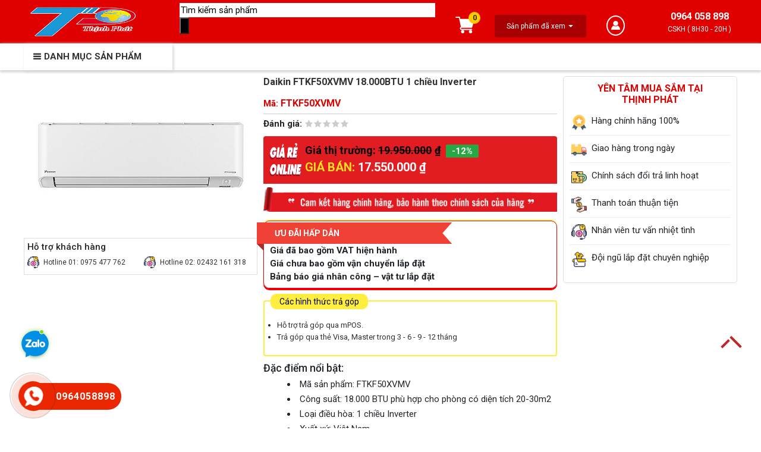

--- FILE ---
content_type: text/html; charset=UTF-8
request_url: https://dienlanhthinhphat.com.vn/san-pham/daikin-ftkf50xvmv/
body_size: 56372
content:
        <!DOCTYPE html>
<html lang="vi" prefix="og: https://ogp.me/ns#">
<head>
	<meta charset="UTF-8">
	<meta name="viewport" content="width=device-width, initial-scale=1, shrink-to-fit=no">
	<link rel="profile" href="http://gmpg.org/xfn/11">
	<link rel="stylesheet" type="text/css" href="https://dienlanhthinhphat.com.vn/wp-content/themes/theme/lib/mobile-menu/css/mobile-menu.css">
	<meta http-equiv="REFRESH" content="986" />
    <meta content="noodp,index,follow" name="robots" />
    <meta content="1 days" name="revisit-after" />
    <link type="image/x-icon" rel="shortcut icon" href="https://dienlanhthinhphat.com.vn/wp-content/uploads/2021/favicon/favicon.ico" />
    <link type="image/x-icon" rel="icon" href="https://dienlanhthinhphat.com.vn/wp-content/uploads/2021/favicon/favicon.ico" />
    <meta name="copyright" content="Điện lạnh Thịnh Phát, Đại lý điều hòa, bình nóng lạnh Hà Nội 11" />
    <meta name="author" content="Điện lạnh Thịnh Phát" />
    <meta property="og:locale" content="vi_VN" />
	<meta name="google-site-verification" content="_kxZkv19e6UP-EABW-DCLMu-EIRiVViCdeIeFT8I2JY" />
		<style>img:is([sizes="auto" i], [sizes^="auto," i]) { contain-intrinsic-size: 3000px 1500px }</style>
	
<!-- Tối ưu hóa công cụ tìm kiếm bởi Rank Math PRO - https://rankmath.com/ -->
<title>Daikin FTKF50XVMV 18.000BTU 1 chiều Inverter</title>
<meta name="description" content="Đặc điểm nổi bật: Mã sản phẩm: FTKF50XVMV Công suất: 18.000 BTU phù hợp cho phòng có diện tích 20-30m2 Loại điều hòa: 1 chiều Inverter Xuất xứ: Việt Nam Năm ra mắt: 2023 Bảo hành chính hãng 1 năm, máy nén 5 năm"/>
<meta name="robots" content="follow, index, max-snippet:-1, max-video-preview:-1, max-image-preview:large"/>
<link rel="canonical" href="https://dienlanhthinhphat.com.vn/san-pham/daikin-ftkf50xvmv/" />
<meta property="og:locale" content="vi_VN" />
<meta property="og:type" content="product" />
<meta property="og:title" content="Daikin FTKF50XVMV 18.000BTU 1 chiều Inverter" />
<meta property="og:description" content="Đặc điểm nổi bật: Mã sản phẩm: FTKF50XVMV Công suất: 18.000 BTU phù hợp cho phòng có diện tích 20-30m2 Loại điều hòa: 1 chiều Inverter Xuất xứ: Việt Nam Năm ra mắt: 2023 Bảo hành chính hãng 1 năm, máy nén 5 năm" />
<meta property="og:url" content="https://dienlanhthinhphat.com.vn/san-pham/daikin-ftkf50xvmv/" />
<meta property="og:site_name" content="Tổng kho điều hòa, điện máy miền Bắc tại Hà Nội" />
<meta property="og:updated_time" content="2025-06-05T10:41:14+07:00" />
<meta property="og:image" content="https://dienlanhthinhphat.com.vn/wp-content/uploads/2021/03/thinh-phat-FTKZ25VVMV.png" />
<meta property="og:image:secure_url" content="https://dienlanhthinhphat.com.vn/wp-content/uploads/2021/03/thinh-phat-FTKZ25VVMV.png" />
<meta property="og:image:width" content="600" />
<meta property="og:image:height" content="400" />
<meta property="og:image:alt" content="FTKZ25VVMV" />
<meta property="og:image:type" content="image/png" />
<meta property="product:price:amount" content="17550000" />
<meta property="product:price:currency" content="VND" />
<meta property="product:availability" content="instock" />
<meta name="twitter:card" content="summary_large_image" />
<meta name="twitter:title" content="Daikin FTKF50XVMV 18.000BTU 1 chiều Inverter" />
<meta name="twitter:description" content="Đặc điểm nổi bật: Mã sản phẩm: FTKF50XVMV Công suất: 18.000 BTU phù hợp cho phòng có diện tích 20-30m2 Loại điều hòa: 1 chiều Inverter Xuất xứ: Việt Nam Năm ra mắt: 2023 Bảo hành chính hãng 1 năm, máy nén 5 năm" />
<meta name="twitter:image" content="https://dienlanhthinhphat.com.vn/wp-content/uploads/2021/03/thinh-phat-FTKZ25VVMV.png" />
<meta name="twitter:label1" content="Giá" />
<meta name="twitter:data1" content="17.550.000&#8363;" />
<meta name="twitter:label2" content="Tình trạng sẵn có" />
<meta name="twitter:data2" content="Còn hàng" />
<script type="application/ld+json" class="rank-math-schema-pro">{"@context":"https://schema.org","@graph":[{"@type":"Place","@id":"https://dienlanhthinhphat.com.vn/#place","address":{"@type":"PostalAddress","streetAddress":"S\u1ed1 19A, \u0110\u01b0\u1eddng B\u00e1t Kh\u1ed1i, Ph\u01b0\u1eddng Long Bi\u00ean","addressRegion":"Qu\u1eadn Long Bi\u00ean","postalCode":"100000","addressCountry":"H\u00e0 N\u1ed9i"}},{"@type":"Organization","@id":"https://dienlanhthinhphat.com.vn/#organization","name":"\u0110I\u1ec6N L\u1ea0NH TH\u1ecaNH PH\u00c1T","url":"https://dienlanhthinhphat.com.vn","sameAs":["https://www.facebook.com/dienlanhthinhphat1"],"email":"dienlanhthinhphat1206@gmail.com","address":{"@type":"PostalAddress","streetAddress":"S\u1ed1 19A, \u0110\u01b0\u1eddng B\u00e1t Kh\u1ed1i, Ph\u01b0\u1eddng Long Bi\u00ean","addressRegion":"Qu\u1eadn Long Bi\u00ean","postalCode":"100000","addressCountry":"H\u00e0 N\u1ed9i"},"logo":{"@type":"ImageObject","@id":"https://dienlanhthinhphat.com.vn/#logo","url":"https://dienlanhthinhphat.com.vn/wp-content/uploads/2021/02/logo-tp.png","contentUrl":"https://dienlanhthinhphat.com.vn/wp-content/uploads/2021/02/logo-tp.png","caption":"T\u1ed5ng kho \u0111i\u1ec1u h\u00f2a, \u0111i\u1ec7n m\u00e1y mi\u1ec1n B\u1eafc t\u1ea1i H\u00e0 N\u1ed9i","inLanguage":"vi","width":"50","height":"50"},"contactPoint":[{"@type":"ContactPoint","telephone":"0975 477 762","contactType":"customer support"}],"location":{"@id":"https://dienlanhthinhphat.com.vn/#place"}},{"@type":"WebSite","@id":"https://dienlanhthinhphat.com.vn/#website","url":"https://dienlanhthinhphat.com.vn","name":"T\u1ed5ng kho \u0111i\u1ec1u h\u00f2a, \u0111i\u1ec7n m\u00e1y mi\u1ec1n B\u1eafc t\u1ea1i H\u00e0 N\u1ed9i","publisher":{"@id":"https://dienlanhthinhphat.com.vn/#organization"},"inLanguage":"vi"},{"@type":"ImageObject","@id":"https://dienlanhthinhphat.com.vn/wp-content/uploads/2021/03/thinh-phat-FTKZ25VVMV.png","url":"https://dienlanhthinhphat.com.vn/wp-content/uploads/2021/03/thinh-phat-FTKZ25VVMV.png","width":"600","height":"400","caption":"FTKZ25VVMV","inLanguage":"vi"},{"@type":"BreadcrumbList","@id":"https://dienlanhthinhphat.com.vn/san-pham/daikin-ftkf50xvmv/#breadcrumb","itemListElement":[{"@type":"ListItem","position":"1","item":{"@id":"https://dienlanhthinhphat.com.vn","name":"Trang ch\u1ee7"}},{"@type":"ListItem","position":"2","item":{"@id":"https://dienlanhthinhphat.com.vn/san-pham/","name":"S\u1ea3n ph\u1ea9m"}},{"@type":"ListItem","position":"3","item":{"@id":"https://dienlanhthinhphat.com.vn/san-pham/daikin-ftkf50xvmv/","name":"Daikin FTKF50XVMV 18.000BTU 1 chi\u1ec1u Inverter"}}]},{"@type":"ItemPage","@id":"https://dienlanhthinhphat.com.vn/san-pham/daikin-ftkf50xvmv/#webpage","url":"https://dienlanhthinhphat.com.vn/san-pham/daikin-ftkf50xvmv/","name":"Daikin FTKF50XVMV 18.000BTU 1 chi\u1ec1u Inverter","datePublished":"2023-01-06T09:41:30+07:00","dateModified":"2025-06-05T10:41:14+07:00","isPartOf":{"@id":"https://dienlanhthinhphat.com.vn/#website"},"primaryImageOfPage":{"@id":"https://dienlanhthinhphat.com.vn/wp-content/uploads/2021/03/thinh-phat-FTKZ25VVMV.png"},"inLanguage":"vi","breadcrumb":{"@id":"https://dienlanhthinhphat.com.vn/san-pham/daikin-ftkf50xvmv/#breadcrumb"}},{"@type":"Product","name":"Daikin FTKF50XVMV 18.000BTU 1 chi\u1ec1u Inverter","description":"\u0110\u1eb7c \u0111i\u1ec3m n\u1ed5i b\u1eadt: M\u00e3 s\u1ea3n ph\u1ea9m: FTKF50XVMV C\u00f4ng su\u1ea5t: 18.000 BTU ph\u00f9 h\u1ee3p cho ph\u00f2ng c\u00f3 di\u1ec7n t\u00edch 20-30m2 Lo\u1ea1i \u0111i\u1ec1u h\u00f2a: 1 chi\u1ec1u Inverter Xu\u1ea5t x\u1ee9: Vi\u1ec7t Nam N\u0103m ra m\u1eaft: 2023 B\u1ea3o h\u00e0nh ch\u00ednh h\u00e3ng 1 n\u0103m, m\u00e1y n\u00e9n 5 n\u0103m","sku":"FTKF50XVMV","category":"\u0110i\u1ec1u h\u00f2a treo t\u01b0\u1eddng &gt; \u0110i\u1ec1u h\u00f2a Daikin","mainEntityOfPage":{"@id":"https://dienlanhthinhphat.com.vn/san-pham/daikin-ftkf50xvmv/#webpage"},"image":[{"@type":"ImageObject","url":"https://dienlanhthinhphat.com.vn/wp-content/uploads/2021/03/thinh-phat-FTKZ25VVMV.png","height":"400","width":"600"}],"offers":{"@type":"Offer","price":"17550000","priceCurrency":"VND","priceValidUntil":"2027-12-31","availability":"https://schema.org/InStock","itemCondition":"NewCondition","url":"https://dienlanhthinhphat.com.vn/san-pham/daikin-ftkf50xvmv/","seller":{"@type":"Organization","@id":"https://dienlanhthinhphat.com.vn/","name":"T\u1ed5ng kho \u0111i\u1ec1u h\u00f2a, \u0111i\u1ec7n m\u00e1y mi\u1ec1n B\u1eafc t\u1ea1i H\u00e0 N\u1ed9i","url":"https://dienlanhthinhphat.com.vn","logo":"https://dienlanhthinhphat.com.vn/wp-content/uploads/2021/02/logo-tp.png"}},"@id":"https://dienlanhthinhphat.com.vn/san-pham/daikin-ftkf50xvmv/#richSnippet"}]}</script>
<!-- /Plugin SEO WordPress Rank Math -->

<link rel='dns-prefetch' href='//www.google.com' />
<link rel='dns-prefetch' href='//use.fontawesome.com' />
<link rel="alternate" type="application/rss+xml" title="Dòng thông tin Tổng kho điều hòa, điện máy miền Bắc tại Hà Nội &raquo;" href="https://dienlanhthinhphat.com.vn/feed/" />
<link rel="alternate" type="application/rss+xml" title="Tổng kho điều hòa, điện máy miền Bắc tại Hà Nội &raquo; Dòng bình luận" href="https://dienlanhthinhphat.com.vn/comments/feed/" />
<link rel="alternate" type="application/rss+xml" title="Tổng kho điều hòa, điện máy miền Bắc tại Hà Nội &raquo; Daikin FTKF50XVMV 18.000BTU 1 chiều Inverter Dòng bình luận" href="https://dienlanhthinhphat.com.vn/san-pham/daikin-ftkf50xvmv/feed/" />
<script type="text/javascript">
/* <![CDATA[ */
window._wpemojiSettings = {"baseUrl":"https:\/\/s.w.org\/images\/core\/emoji\/15.0.3\/72x72\/","ext":".png","svgUrl":"https:\/\/s.w.org\/images\/core\/emoji\/15.0.3\/svg\/","svgExt":".svg","source":{"concatemoji":"https:\/\/dienlanhthinhphat.com.vn\/wp-includes\/js\/wp-emoji-release.min.js?ver=6.7.4"}};
/*! This file is auto-generated */
!function(i,n){var o,s,e;function c(e){try{var t={supportTests:e,timestamp:(new Date).valueOf()};sessionStorage.setItem(o,JSON.stringify(t))}catch(e){}}function p(e,t,n){e.clearRect(0,0,e.canvas.width,e.canvas.height),e.fillText(t,0,0);var t=new Uint32Array(e.getImageData(0,0,e.canvas.width,e.canvas.height).data),r=(e.clearRect(0,0,e.canvas.width,e.canvas.height),e.fillText(n,0,0),new Uint32Array(e.getImageData(0,0,e.canvas.width,e.canvas.height).data));return t.every(function(e,t){return e===r[t]})}function u(e,t,n){switch(t){case"flag":return n(e,"\ud83c\udff3\ufe0f\u200d\u26a7\ufe0f","\ud83c\udff3\ufe0f\u200b\u26a7\ufe0f")?!1:!n(e,"\ud83c\uddfa\ud83c\uddf3","\ud83c\uddfa\u200b\ud83c\uddf3")&&!n(e,"\ud83c\udff4\udb40\udc67\udb40\udc62\udb40\udc65\udb40\udc6e\udb40\udc67\udb40\udc7f","\ud83c\udff4\u200b\udb40\udc67\u200b\udb40\udc62\u200b\udb40\udc65\u200b\udb40\udc6e\u200b\udb40\udc67\u200b\udb40\udc7f");case"emoji":return!n(e,"\ud83d\udc26\u200d\u2b1b","\ud83d\udc26\u200b\u2b1b")}return!1}function f(e,t,n){var r="undefined"!=typeof WorkerGlobalScope&&self instanceof WorkerGlobalScope?new OffscreenCanvas(300,150):i.createElement("canvas"),a=r.getContext("2d",{willReadFrequently:!0}),o=(a.textBaseline="top",a.font="600 32px Arial",{});return e.forEach(function(e){o[e]=t(a,e,n)}),o}function t(e){var t=i.createElement("script");t.src=e,t.defer=!0,i.head.appendChild(t)}"undefined"!=typeof Promise&&(o="wpEmojiSettingsSupports",s=["flag","emoji"],n.supports={everything:!0,everythingExceptFlag:!0},e=new Promise(function(e){i.addEventListener("DOMContentLoaded",e,{once:!0})}),new Promise(function(t){var n=function(){try{var e=JSON.parse(sessionStorage.getItem(o));if("object"==typeof e&&"number"==typeof e.timestamp&&(new Date).valueOf()<e.timestamp+604800&&"object"==typeof e.supportTests)return e.supportTests}catch(e){}return null}();if(!n){if("undefined"!=typeof Worker&&"undefined"!=typeof OffscreenCanvas&&"undefined"!=typeof URL&&URL.createObjectURL&&"undefined"!=typeof Blob)try{var e="postMessage("+f.toString()+"("+[JSON.stringify(s),u.toString(),p.toString()].join(",")+"));",r=new Blob([e],{type:"text/javascript"}),a=new Worker(URL.createObjectURL(r),{name:"wpTestEmojiSupports"});return void(a.onmessage=function(e){c(n=e.data),a.terminate(),t(n)})}catch(e){}c(n=f(s,u,p))}t(n)}).then(function(e){for(var t in e)n.supports[t]=e[t],n.supports.everything=n.supports.everything&&n.supports[t],"flag"!==t&&(n.supports.everythingExceptFlag=n.supports.everythingExceptFlag&&n.supports[t]);n.supports.everythingExceptFlag=n.supports.everythingExceptFlag&&!n.supports.flag,n.DOMReady=!1,n.readyCallback=function(){n.DOMReady=!0}}).then(function(){return e}).then(function(){var e;n.supports.everything||(n.readyCallback(),(e=n.source||{}).concatemoji?t(e.concatemoji):e.wpemoji&&e.twemoji&&(t(e.twemoji),t(e.wpemoji)))}))}((window,document),window._wpemojiSettings);
/* ]]> */
</script>
<link rel='stylesheet' id='bootstrap-style-css' href='https://dienlanhthinhphat.com.vn/wp-content/themes/theme/lib/css/bootstrap.min.css?ver=6.7.4' type='text/css' media='all' />
<link rel='stylesheet' id='mobile-menu-style-css' href='https://dienlanhthinhphat.com.vn/wp-content/themes/theme/lib/mobile-menu/css/mobile-menu.css?ver=6.7.4' type='text/css' media='all' />
<link rel='stylesheet' id='icofont-style-css' href='https://dienlanhthinhphat.com.vn/wp-content/themes/theme/lib/css/iconfonts/icofont.min.css?ver=6.7.4' type='text/css' media='all' />
<link rel='stylesheet' id='easy-autocomplete-css' href='https://dienlanhthinhphat.com.vn/wp-content/plugins/woocommerce-products-filter/js/easy-autocomplete/easy-autocomplete.min.css?ver=3.3.6.5' type='text/css' media='all' />
<link rel='stylesheet' id='easy-autocomplete-theme-css' href='https://dienlanhthinhphat.com.vn/wp-content/plugins/woocommerce-products-filter/js/easy-autocomplete/easy-autocomplete.themes.min.css?ver=3.3.6.5' type='text/css' media='all' />
<style id='wp-emoji-styles-inline-css' type='text/css'>

	img.wp-smiley, img.emoji {
		display: inline !important;
		border: none !important;
		box-shadow: none !important;
		height: 1em !important;
		width: 1em !important;
		margin: 0 0.07em !important;
		vertical-align: -0.1em !important;
		background: none !important;
		padding: 0 !important;
	}
</style>
<link rel='stylesheet' id='wp-block-library-css' href='https://dienlanhthinhphat.com.vn/wp-includes/css/dist/block-library/style.min.css?ver=6.7.4' type='text/css' media='all' />
<style id='rank-math-toc-block-style-inline-css' type='text/css'>
.wp-block-rank-math-toc-block nav ol{counter-reset:item}.wp-block-rank-math-toc-block nav ol li{display:block}.wp-block-rank-math-toc-block nav ol li:before{content:counters(item, ".") ". ";counter-increment:item}

</style>
<style id='rank-math-rich-snippet-style-inline-css' type='text/css'>
/*!
* Plugin:  Rank Math
* URL: https://rankmath.com/wordpress/plugin/seo-suite/
* Name:  rank-math-review-snippet.css
*/@-webkit-keyframes spin{0%{-webkit-transform:rotate(0deg)}100%{-webkit-transform:rotate(-360deg)}}@keyframes spin{0%{-webkit-transform:rotate(0deg)}100%{-webkit-transform:rotate(-360deg)}}@keyframes bounce{from{-webkit-transform:translateY(0px);transform:translateY(0px)}to{-webkit-transform:translateY(-5px);transform:translateY(-5px)}}@-webkit-keyframes bounce{from{-webkit-transform:translateY(0px);transform:translateY(0px)}to{-webkit-transform:translateY(-5px);transform:translateY(-5px)}}@-webkit-keyframes loading{0%{background-size:20% 50% ,20% 50% ,20% 50%}20%{background-size:20% 20% ,20% 50% ,20% 50%}40%{background-size:20% 100%,20% 20% ,20% 50%}60%{background-size:20% 50% ,20% 100%,20% 20%}80%{background-size:20% 50% ,20% 50% ,20% 100%}100%{background-size:20% 50% ,20% 50% ,20% 50%}}@keyframes loading{0%{background-size:20% 50% ,20% 50% ,20% 50%}20%{background-size:20% 20% ,20% 50% ,20% 50%}40%{background-size:20% 100%,20% 20% ,20% 50%}60%{background-size:20% 50% ,20% 100%,20% 20%}80%{background-size:20% 50% ,20% 50% ,20% 100%}100%{background-size:20% 50% ,20% 50% ,20% 50%}}:root{--rankmath-wp-adminbar-height: 0}#rank-math-rich-snippet-wrapper{overflow:hidden}#rank-math-rich-snippet-wrapper h5.rank-math-title{display:block;font-size:18px;line-height:1.4}#rank-math-rich-snippet-wrapper .rank-math-review-image{float:right;max-width:40%;margin-left:15px}#rank-math-rich-snippet-wrapper .rank-math-review-data{margin-bottom:15px}#rank-math-rich-snippet-wrapper .rank-math-total-wrapper{width:100%;padding:0 0 20px 0;float:left;clear:both;position:relative;-webkit-box-sizing:border-box;box-sizing:border-box}#rank-math-rich-snippet-wrapper .rank-math-total-wrapper .rank-math-total{border:0;display:block;margin:0;width:auto;float:left;text-align:left;padding:0;font-size:24px;line-height:1;font-weight:700;-webkit-box-sizing:border-box;box-sizing:border-box;overflow:hidden}#rank-math-rich-snippet-wrapper .rank-math-total-wrapper .rank-math-review-star{float:left;margin-left:15px;margin-top:5px;position:relative;z-index:99;line-height:1}#rank-math-rich-snippet-wrapper .rank-math-total-wrapper .rank-math-review-star .rank-math-review-result-wrapper{display:inline-block;white-space:nowrap;position:relative;color:#e7e7e7}#rank-math-rich-snippet-wrapper .rank-math-total-wrapper .rank-math-review-star .rank-math-review-result-wrapper .rank-math-review-result{position:absolute;top:0;left:0;overflow:hidden;white-space:nowrap;color:#ffbe01}#rank-math-rich-snippet-wrapper .rank-math-total-wrapper .rank-math-review-star .rank-math-review-result-wrapper i{font-size:18px;-webkit-text-stroke-width:1px;font-style:normal;padding:0 2px;line-height:inherit}#rank-math-rich-snippet-wrapper .rank-math-total-wrapper .rank-math-review-star .rank-math-review-result-wrapper i:before{content:"\2605"}body.rtl #rank-math-rich-snippet-wrapper .rank-math-review-image{float:left;margin-left:0;margin-right:15px}body.rtl #rank-math-rich-snippet-wrapper .rank-math-total-wrapper .rank-math-total{float:right}body.rtl #rank-math-rich-snippet-wrapper .rank-math-total-wrapper .rank-math-review-star{float:right;margin-left:0;margin-right:15px}body.rtl #rank-math-rich-snippet-wrapper .rank-math-total-wrapper .rank-math-review-star .rank-math-review-result{left:auto;right:0}@media screen and (max-width: 480px){#rank-math-rich-snippet-wrapper .rank-math-review-image{display:block;max-width:100%;width:100%;text-align:center;margin-right:0}#rank-math-rich-snippet-wrapper .rank-math-review-data{clear:both}}.clear{clear:both}

</style>
<style id='classic-theme-styles-inline-css' type='text/css'>
/*! This file is auto-generated */
.wp-block-button__link{color:#fff;background-color:#32373c;border-radius:9999px;box-shadow:none;text-decoration:none;padding:calc(.667em + 2px) calc(1.333em + 2px);font-size:1.125em}.wp-block-file__button{background:#32373c;color:#fff;text-decoration:none}
</style>
<style id='global-styles-inline-css' type='text/css'>
:root{--wp--preset--aspect-ratio--square: 1;--wp--preset--aspect-ratio--4-3: 4/3;--wp--preset--aspect-ratio--3-4: 3/4;--wp--preset--aspect-ratio--3-2: 3/2;--wp--preset--aspect-ratio--2-3: 2/3;--wp--preset--aspect-ratio--16-9: 16/9;--wp--preset--aspect-ratio--9-16: 9/16;--wp--preset--color--black: #000000;--wp--preset--color--cyan-bluish-gray: #abb8c3;--wp--preset--color--white: #ffffff;--wp--preset--color--pale-pink: #f78da7;--wp--preset--color--vivid-red: #cf2e2e;--wp--preset--color--luminous-vivid-orange: #ff6900;--wp--preset--color--luminous-vivid-amber: #fcb900;--wp--preset--color--light-green-cyan: #7bdcb5;--wp--preset--color--vivid-green-cyan: #00d084;--wp--preset--color--pale-cyan-blue: #8ed1fc;--wp--preset--color--vivid-cyan-blue: #0693e3;--wp--preset--color--vivid-purple: #9b51e0;--wp--preset--gradient--vivid-cyan-blue-to-vivid-purple: linear-gradient(135deg,rgba(6,147,227,1) 0%,rgb(155,81,224) 100%);--wp--preset--gradient--light-green-cyan-to-vivid-green-cyan: linear-gradient(135deg,rgb(122,220,180) 0%,rgb(0,208,130) 100%);--wp--preset--gradient--luminous-vivid-amber-to-luminous-vivid-orange: linear-gradient(135deg,rgba(252,185,0,1) 0%,rgba(255,105,0,1) 100%);--wp--preset--gradient--luminous-vivid-orange-to-vivid-red: linear-gradient(135deg,rgba(255,105,0,1) 0%,rgb(207,46,46) 100%);--wp--preset--gradient--very-light-gray-to-cyan-bluish-gray: linear-gradient(135deg,rgb(238,238,238) 0%,rgb(169,184,195) 100%);--wp--preset--gradient--cool-to-warm-spectrum: linear-gradient(135deg,rgb(74,234,220) 0%,rgb(151,120,209) 20%,rgb(207,42,186) 40%,rgb(238,44,130) 60%,rgb(251,105,98) 80%,rgb(254,248,76) 100%);--wp--preset--gradient--blush-light-purple: linear-gradient(135deg,rgb(255,206,236) 0%,rgb(152,150,240) 100%);--wp--preset--gradient--blush-bordeaux: linear-gradient(135deg,rgb(254,205,165) 0%,rgb(254,45,45) 50%,rgb(107,0,62) 100%);--wp--preset--gradient--luminous-dusk: linear-gradient(135deg,rgb(255,203,112) 0%,rgb(199,81,192) 50%,rgb(65,88,208) 100%);--wp--preset--gradient--pale-ocean: linear-gradient(135deg,rgb(255,245,203) 0%,rgb(182,227,212) 50%,rgb(51,167,181) 100%);--wp--preset--gradient--electric-grass: linear-gradient(135deg,rgb(202,248,128) 0%,rgb(113,206,126) 100%);--wp--preset--gradient--midnight: linear-gradient(135deg,rgb(2,3,129) 0%,rgb(40,116,252) 100%);--wp--preset--font-size--small: 13px;--wp--preset--font-size--medium: 20px;--wp--preset--font-size--large: 36px;--wp--preset--font-size--x-large: 42px;--wp--preset--font-family--inter: "Inter", sans-serif;--wp--preset--font-family--cardo: Cardo;--wp--preset--spacing--20: 0.44rem;--wp--preset--spacing--30: 0.67rem;--wp--preset--spacing--40: 1rem;--wp--preset--spacing--50: 1.5rem;--wp--preset--spacing--60: 2.25rem;--wp--preset--spacing--70: 3.38rem;--wp--preset--spacing--80: 5.06rem;--wp--preset--shadow--natural: 6px 6px 9px rgba(0, 0, 0, 0.2);--wp--preset--shadow--deep: 12px 12px 50px rgba(0, 0, 0, 0.4);--wp--preset--shadow--sharp: 6px 6px 0px rgba(0, 0, 0, 0.2);--wp--preset--shadow--outlined: 6px 6px 0px -3px rgba(255, 255, 255, 1), 6px 6px rgba(0, 0, 0, 1);--wp--preset--shadow--crisp: 6px 6px 0px rgba(0, 0, 0, 1);}:where(.is-layout-flex){gap: 0.5em;}:where(.is-layout-grid){gap: 0.5em;}body .is-layout-flex{display: flex;}.is-layout-flex{flex-wrap: wrap;align-items: center;}.is-layout-flex > :is(*, div){margin: 0;}body .is-layout-grid{display: grid;}.is-layout-grid > :is(*, div){margin: 0;}:where(.wp-block-columns.is-layout-flex){gap: 2em;}:where(.wp-block-columns.is-layout-grid){gap: 2em;}:where(.wp-block-post-template.is-layout-flex){gap: 1.25em;}:where(.wp-block-post-template.is-layout-grid){gap: 1.25em;}.has-black-color{color: var(--wp--preset--color--black) !important;}.has-cyan-bluish-gray-color{color: var(--wp--preset--color--cyan-bluish-gray) !important;}.has-white-color{color: var(--wp--preset--color--white) !important;}.has-pale-pink-color{color: var(--wp--preset--color--pale-pink) !important;}.has-vivid-red-color{color: var(--wp--preset--color--vivid-red) !important;}.has-luminous-vivid-orange-color{color: var(--wp--preset--color--luminous-vivid-orange) !important;}.has-luminous-vivid-amber-color{color: var(--wp--preset--color--luminous-vivid-amber) !important;}.has-light-green-cyan-color{color: var(--wp--preset--color--light-green-cyan) !important;}.has-vivid-green-cyan-color{color: var(--wp--preset--color--vivid-green-cyan) !important;}.has-pale-cyan-blue-color{color: var(--wp--preset--color--pale-cyan-blue) !important;}.has-vivid-cyan-blue-color{color: var(--wp--preset--color--vivid-cyan-blue) !important;}.has-vivid-purple-color{color: var(--wp--preset--color--vivid-purple) !important;}.has-black-background-color{background-color: var(--wp--preset--color--black) !important;}.has-cyan-bluish-gray-background-color{background-color: var(--wp--preset--color--cyan-bluish-gray) !important;}.has-white-background-color{background-color: var(--wp--preset--color--white) !important;}.has-pale-pink-background-color{background-color: var(--wp--preset--color--pale-pink) !important;}.has-vivid-red-background-color{background-color: var(--wp--preset--color--vivid-red) !important;}.has-luminous-vivid-orange-background-color{background-color: var(--wp--preset--color--luminous-vivid-orange) !important;}.has-luminous-vivid-amber-background-color{background-color: var(--wp--preset--color--luminous-vivid-amber) !important;}.has-light-green-cyan-background-color{background-color: var(--wp--preset--color--light-green-cyan) !important;}.has-vivid-green-cyan-background-color{background-color: var(--wp--preset--color--vivid-green-cyan) !important;}.has-pale-cyan-blue-background-color{background-color: var(--wp--preset--color--pale-cyan-blue) !important;}.has-vivid-cyan-blue-background-color{background-color: var(--wp--preset--color--vivid-cyan-blue) !important;}.has-vivid-purple-background-color{background-color: var(--wp--preset--color--vivid-purple) !important;}.has-black-border-color{border-color: var(--wp--preset--color--black) !important;}.has-cyan-bluish-gray-border-color{border-color: var(--wp--preset--color--cyan-bluish-gray) !important;}.has-white-border-color{border-color: var(--wp--preset--color--white) !important;}.has-pale-pink-border-color{border-color: var(--wp--preset--color--pale-pink) !important;}.has-vivid-red-border-color{border-color: var(--wp--preset--color--vivid-red) !important;}.has-luminous-vivid-orange-border-color{border-color: var(--wp--preset--color--luminous-vivid-orange) !important;}.has-luminous-vivid-amber-border-color{border-color: var(--wp--preset--color--luminous-vivid-amber) !important;}.has-light-green-cyan-border-color{border-color: var(--wp--preset--color--light-green-cyan) !important;}.has-vivid-green-cyan-border-color{border-color: var(--wp--preset--color--vivid-green-cyan) !important;}.has-pale-cyan-blue-border-color{border-color: var(--wp--preset--color--pale-cyan-blue) !important;}.has-vivid-cyan-blue-border-color{border-color: var(--wp--preset--color--vivid-cyan-blue) !important;}.has-vivid-purple-border-color{border-color: var(--wp--preset--color--vivid-purple) !important;}.has-vivid-cyan-blue-to-vivid-purple-gradient-background{background: var(--wp--preset--gradient--vivid-cyan-blue-to-vivid-purple) !important;}.has-light-green-cyan-to-vivid-green-cyan-gradient-background{background: var(--wp--preset--gradient--light-green-cyan-to-vivid-green-cyan) !important;}.has-luminous-vivid-amber-to-luminous-vivid-orange-gradient-background{background: var(--wp--preset--gradient--luminous-vivid-amber-to-luminous-vivid-orange) !important;}.has-luminous-vivid-orange-to-vivid-red-gradient-background{background: var(--wp--preset--gradient--luminous-vivid-orange-to-vivid-red) !important;}.has-very-light-gray-to-cyan-bluish-gray-gradient-background{background: var(--wp--preset--gradient--very-light-gray-to-cyan-bluish-gray) !important;}.has-cool-to-warm-spectrum-gradient-background{background: var(--wp--preset--gradient--cool-to-warm-spectrum) !important;}.has-blush-light-purple-gradient-background{background: var(--wp--preset--gradient--blush-light-purple) !important;}.has-blush-bordeaux-gradient-background{background: var(--wp--preset--gradient--blush-bordeaux) !important;}.has-luminous-dusk-gradient-background{background: var(--wp--preset--gradient--luminous-dusk) !important;}.has-pale-ocean-gradient-background{background: var(--wp--preset--gradient--pale-ocean) !important;}.has-electric-grass-gradient-background{background: var(--wp--preset--gradient--electric-grass) !important;}.has-midnight-gradient-background{background: var(--wp--preset--gradient--midnight) !important;}.has-small-font-size{font-size: var(--wp--preset--font-size--small) !important;}.has-medium-font-size{font-size: var(--wp--preset--font-size--medium) !important;}.has-large-font-size{font-size: var(--wp--preset--font-size--large) !important;}.has-x-large-font-size{font-size: var(--wp--preset--font-size--x-large) !important;}
:where(.wp-block-post-template.is-layout-flex){gap: 1.25em;}:where(.wp-block-post-template.is-layout-grid){gap: 1.25em;}
:where(.wp-block-columns.is-layout-flex){gap: 2em;}:where(.wp-block-columns.is-layout-grid){gap: 2em;}
:root :where(.wp-block-pullquote){font-size: 1.5em;line-height: 1.6;}
</style>
<link rel='stylesheet' id='contact-form-7-css' href='https://dienlanhthinhphat.com.vn/wp-content/plugins/contact-form-7/includes/css/styles.css?ver=6.0.2' type='text/css' media='all' />
<link rel='stylesheet' id='kk-star-ratings-css' href='https://dienlanhthinhphat.com.vn/wp-content/plugins/kk-star-ratings/src/core/public/css/kk-star-ratings.min.css?ver=5.4.10.1' type='text/css' media='all' />
<link rel='stylesheet' id='menu-image-css' href='https://dienlanhthinhphat.com.vn/wp-content/plugins/menu-image/includes/css/menu-image.css?ver=3.12' type='text/css' media='all' />
<link rel='stylesheet' id='dashicons-css' href='https://dienlanhthinhphat.com.vn/wp-includes/css/dashicons.min.css?ver=6.7.4' type='text/css' media='all' />
<style id='dashicons-inline-css' type='text/css'>
[data-font="Dashicons"]:before {font-family: 'Dashicons' !important;content: attr(data-icon) !important;speak: none !important;font-weight: normal !important;font-variant: normal !important;text-transform: none !important;line-height: 1 !important;font-style: normal !important;-webkit-font-smoothing: antialiased !important;-moz-osx-font-smoothing: grayscale !important;}
</style>
<link rel='stylesheet' id='toc-screen-css' href='https://dienlanhthinhphat.com.vn/wp-content/plugins/table-of-contents-plus/screen.min.css?ver=2411.1' type='text/css' media='all' />
<link rel='stylesheet' id='wcvisitor-style-css' href='https://dienlanhthinhphat.com.vn/wp-content/plugins/tdsbs-visitor/assets/style.css?wcvisitor=true&#038;ver=6.7.4' type='text/css' media='all' />
<link rel='stylesheet' id='woof-css' href='https://dienlanhthinhphat.com.vn/wp-content/plugins/woocommerce-products-filter/css/front.css?ver=3.3.6.5' type='text/css' media='all' />
<style id='woof-inline-css' type='text/css'>

.woof_products_top_panel li span, .woof_products_top_panel2 li span{background: url(https://dienlanhthinhphat.com.vn/wp-content/plugins/woocommerce-products-filter/img/delete.png);background-size: 14px 14px;background-repeat: no-repeat;background-position: right;}
.woof_edit_view{
                    display: none;
                }
.sidebar-shop .WOOF_Widget .woof_sid_widget .woof_container_inner h4{height: 40px;line-height: 40px;background-color: #e10000;color: #fff;font-size: 16px;font-weight: bold;padding: 0 15px;}
.woof_image_text_term{display: none;}
ul.woof_list_image{margin-right: -5px !important;margin-left: -5px !important;display: -ms-flexbox;display: flex;-ms-flex-wrap: wrap;flex-wrap: wrap;}
ul.woof_list_image li{;-webkit-box-flex: 0;-ms-flex: 0 0 50%;flex: 0 0 50%;max-width: 50%;padding-right: 5px !important;padding-left: 5px !important;margin: 0 !important;}
ul.woof_list_image li span.woof_image_term{max-width:100%;width: unset !important;margin-bottom: 10px !important}
.chosen-container-multi{width: 100% !important;height: 30px;line-height: 30px;}

@media (max-width: 576px) {
    .sidebar-shop .WOOF_Widget .widget-title i{float: right;clear: both;}
   .sidebar-shop .WOOF_Widget .woof_sid_widget{display: none;}
ul.woof_list_image li{-webkit-box-flex: 0;-ms-flex: 0 0 33.3333%;flex: 0 0 33.3333%;max-width: 33.3333%;}
}

</style>
<link rel='stylesheet' id='chosen-drop-down-css' href='https://dienlanhthinhphat.com.vn/wp-content/plugins/woocommerce-products-filter/js/chosen/chosen.min.css?ver=3.3.6.5' type='text/css' media='all' />
<link rel='stylesheet' id='woof_by_author_html_items-css' href='https://dienlanhthinhphat.com.vn/wp-content/plugins/woocommerce-products-filter/ext/by_author/css/by_author.css?ver=3.3.6.5' type='text/css' media='all' />
<link rel='stylesheet' id='woof_by_backorder_html_items-css' href='https://dienlanhthinhphat.com.vn/wp-content/plugins/woocommerce-products-filter/ext/by_backorder/css/by_backorder.css?ver=3.3.6.5' type='text/css' media='all' />
<link rel='stylesheet' id='woof_by_instock_html_items-css' href='https://dienlanhthinhphat.com.vn/wp-content/plugins/woocommerce-products-filter/ext/by_instock/css/by_instock.css?ver=3.3.6.5' type='text/css' media='all' />
<link rel='stylesheet' id='woof_by_onsales_html_items-css' href='https://dienlanhthinhphat.com.vn/wp-content/plugins/woocommerce-products-filter/ext/by_onsales/css/by_onsales.css?ver=3.3.6.5' type='text/css' media='all' />
<link rel='stylesheet' id='woof_by_sku_html_items-css' href='https://dienlanhthinhphat.com.vn/wp-content/plugins/woocommerce-products-filter/ext/by_sku/css/by_sku.css?ver=3.3.6.5' type='text/css' media='all' />
<link rel='stylesheet' id='woof_by_text_html_items-css' href='https://dienlanhthinhphat.com.vn/wp-content/plugins/woocommerce-products-filter/ext/by_text/assets/css/front.css?ver=3.3.6.5' type='text/css' media='all' />
<link rel='stylesheet' id='woof_color_html_items-css' href='https://dienlanhthinhphat.com.vn/wp-content/plugins/woocommerce-products-filter/ext/color/css/html_types/color.css?ver=3.3.6.5' type='text/css' media='all' />
<link rel='stylesheet' id='woof_image_html_items-css' href='https://dienlanhthinhphat.com.vn/wp-content/plugins/woocommerce-products-filter/ext/image/css/html_types/image.css?ver=3.3.6.5' type='text/css' media='all' />
<link rel='stylesheet' id='woof_label_html_items-css' href='https://dienlanhthinhphat.com.vn/wp-content/plugins/woocommerce-products-filter/ext/label/css/html_types/label.css?ver=3.3.6.5' type='text/css' media='all' />
<link rel='stylesheet' id='woof_select_hierarchy_html_items-css' href='https://dienlanhthinhphat.com.vn/wp-content/plugins/woocommerce-products-filter/ext/select_hierarchy/css/html_types/select_hierarchy.css?ver=3.3.6.5' type='text/css' media='all' />
<link rel='stylesheet' id='woof_select_radio_check_html_items-css' href='https://dienlanhthinhphat.com.vn/wp-content/plugins/woocommerce-products-filter/ext/select_radio_check/css/html_types/select_radio_check.css?ver=3.3.6.5' type='text/css' media='all' />
<link rel='stylesheet' id='woof_slider_html_items-css' href='https://dienlanhthinhphat.com.vn/wp-content/plugins/woocommerce-products-filter/ext/slider/css/html_types/slider.css?ver=3.3.6.5' type='text/css' media='all' />
<link rel='stylesheet' id='woof_sd_html_items_checkbox-css' href='https://dienlanhthinhphat.com.vn/wp-content/plugins/woocommerce-products-filter/ext/smart_designer/css/elements/checkbox.css?ver=3.3.6.5' type='text/css' media='all' />
<link rel='stylesheet' id='woof_sd_html_items_radio-css' href='https://dienlanhthinhphat.com.vn/wp-content/plugins/woocommerce-products-filter/ext/smart_designer/css/elements/radio.css?ver=3.3.6.5' type='text/css' media='all' />
<link rel='stylesheet' id='woof_sd_html_items_switcher-css' href='https://dienlanhthinhphat.com.vn/wp-content/plugins/woocommerce-products-filter/ext/smart_designer/css/elements/switcher.css?ver=3.3.6.5' type='text/css' media='all' />
<link rel='stylesheet' id='woof_sd_html_items_color-css' href='https://dienlanhthinhphat.com.vn/wp-content/plugins/woocommerce-products-filter/ext/smart_designer/css/elements/color.css?ver=3.3.6.5' type='text/css' media='all' />
<link rel='stylesheet' id='woof_sd_html_items_tooltip-css' href='https://dienlanhthinhphat.com.vn/wp-content/plugins/woocommerce-products-filter/ext/smart_designer/css/tooltip.css?ver=3.3.6.5' type='text/css' media='all' />
<link rel='stylesheet' id='woof_sd_html_items_front-css' href='https://dienlanhthinhphat.com.vn/wp-content/plugins/woocommerce-products-filter/ext/smart_designer/css/front.css?ver=3.3.6.5' type='text/css' media='all' />
<link rel='stylesheet' id='woof-switcher23-css' href='https://dienlanhthinhphat.com.vn/wp-content/plugins/woocommerce-products-filter/css/switcher.css?ver=3.3.6.5' type='text/css' media='all' />
<link rel='stylesheet' id='woocommerce-layout-css' href='https://dienlanhthinhphat.com.vn/wp-content/plugins/woocommerce/assets/css/woocommerce-layout.css?ver=9.5.3' type='text/css' media='all' />
<link rel='stylesheet' id='woocommerce-smallscreen-css' href='https://dienlanhthinhphat.com.vn/wp-content/plugins/woocommerce/assets/css/woocommerce-smallscreen.css?ver=9.5.3' type='text/css' media='only screen and (max-width: 768px)' />
<link rel='stylesheet' id='woocommerce-general-css' href='https://dienlanhthinhphat.com.vn/wp-content/plugins/woocommerce/assets/css/woocommerce.css?ver=9.5.3' type='text/css' media='all' />
<style id='woocommerce-inline-inline-css' type='text/css'>
.woocommerce form .form-row .required { visibility: visible; }
</style>
<link rel='stylesheet' id='wpdiscuz-frontend-css-css' href='https://dienlanhthinhphat.com.vn/wp-content/plugins/wpdiscuz/themes/default/style.css?ver=7.6.27' type='text/css' media='all' />
<style id='wpdiscuz-frontend-css-inline-css' type='text/css'>
 #wpdcom .wpd-blog-administrator .wpd-comment-label{color:#ffffff;background-color:#ff0000;border:none}#wpdcom .wpd-blog-administrator .wpd-comment-author, #wpdcom .wpd-blog-administrator .wpd-comment-author a{color:#ff0000}#wpdcom.wpd-layout-1 .wpd-comment .wpd-blog-administrator .wpd-avatar img{border-color:#ff0000}#wpdcom.wpd-layout-2 .wpd-comment.wpd-reply .wpd-comment-wrap.wpd-blog-administrator{border-left:3px solid #ff0000}#wpdcom.wpd-layout-2 .wpd-comment .wpd-blog-administrator .wpd-avatar img{border-bottom-color:#ff0000}#wpdcom.wpd-layout-3 .wpd-blog-administrator .wpd-comment-subheader{border-top:1px dashed #ff0000}#wpdcom.wpd-layout-3 .wpd-reply .wpd-blog-administrator .wpd-comment-right{border-left:1px solid #ff0000}#wpdcom .wpd-blog-author .wpd-comment-label{color:#ffffff;background-color:#8c0025;border:none}#wpdcom .wpd-blog-author .wpd-comment-author, #wpdcom .wpd-blog-author .wpd-comment-author a{color:#8c0025}#wpdcom.wpd-layout-1 .wpd-comment .wpd-blog-author .wpd-avatar img{border-color:#8c0025}#wpdcom.wpd-layout-2 .wpd-comment .wpd-blog-author .wpd-avatar img{border-bottom-color:#8c0025}#wpdcom.wpd-layout-3 .wpd-blog-author .wpd-comment-subheader{border-top:1px dashed #8c0025}#wpdcom.wpd-layout-3 .wpd-reply .wpd-blog-author .wpd-comment-right{border-left:1px solid #8c0025}#wpdcom .wpd-blog-contributor .wpd-comment-label{color:#ffffff;background-color:#00B38F;border:none}#wpdcom .wpd-blog-contributor .wpd-comment-author, #wpdcom .wpd-blog-contributor .wpd-comment-author a{color:#00B38F}#wpdcom.wpd-layout-1 .wpd-comment .wpd-blog-contributor .wpd-avatar img{border-color:#00B38F}#wpdcom.wpd-layout-2 .wpd-comment .wpd-blog-contributor .wpd-avatar img{border-bottom-color:#00B38F}#wpdcom.wpd-layout-3 .wpd-blog-contributor .wpd-comment-subheader{border-top:1px dashed #00B38F}#wpdcom.wpd-layout-3 .wpd-reply .wpd-blog-contributor .wpd-comment-right{border-left:1px solid #00B38F}#wpdcom .wpd-blog-editor .wpd-comment-label{color:#ffffff;background-color:#00e51a;border:none}#wpdcom .wpd-blog-editor .wpd-comment-author, #wpdcom .wpd-blog-editor .wpd-comment-author a{color:#00e51a}#wpdcom.wpd-layout-1 .wpd-comment .wpd-blog-editor .wpd-avatar img{border-color:#00e51a}#wpdcom.wpd-layout-2 .wpd-comment.wpd-reply .wpd-comment-wrap.wpd-blog-editor{border-left:3px solid #00e51a}#wpdcom.wpd-layout-2 .wpd-comment .wpd-blog-editor .wpd-avatar img{border-bottom-color:#00e51a}#wpdcom.wpd-layout-3 .wpd-blog-editor .wpd-comment-subheader{border-top:1px dashed #00e51a}#wpdcom.wpd-layout-3 .wpd-reply .wpd-blog-editor .wpd-comment-right{border-left:1px solid #00e51a}#wpdcom .wpd-blog-customer .wpd-comment-label{color:#ffffff;background-color:#00B38F;border:none}#wpdcom .wpd-blog-customer .wpd-comment-author, #wpdcom .wpd-blog-customer .wpd-comment-author a{color:#00B38F}#wpdcom.wpd-layout-1 .wpd-comment .wpd-blog-customer .wpd-avatar img{border-color:#00B38F}#wpdcom.wpd-layout-2 .wpd-comment .wpd-blog-customer .wpd-avatar img{border-bottom-color:#00B38F}#wpdcom.wpd-layout-3 .wpd-blog-customer .wpd-comment-subheader{border-top:1px dashed #00B38F}#wpdcom.wpd-layout-3 .wpd-reply .wpd-blog-customer .wpd-comment-right{border-left:1px solid #00B38F}#wpdcom .wpd-blog-shop_manager .wpd-comment-label{color:#ffffff;background-color:#d8d500;border:none}#wpdcom .wpd-blog-shop_manager .wpd-comment-author, #wpdcom .wpd-blog-shop_manager .wpd-comment-author a{color:#d8d500}#wpdcom.wpd-layout-1 .wpd-comment .wpd-blog-shop_manager .wpd-avatar img{border-color:#d8d500}#wpdcom.wpd-layout-2 .wpd-comment .wpd-blog-shop_manager .wpd-avatar img{border-bottom-color:#d8d500}#wpdcom.wpd-layout-3 .wpd-blog-shop_manager .wpd-comment-subheader{border-top:1px dashed #d8d500}#wpdcom.wpd-layout-3 .wpd-reply .wpd-blog-shop_manager .wpd-comment-right{border-left:1px solid #d8d500}#wpdcom .wpd-blog-subscriber .wpd-comment-label{color:#ffffff;background-color:#002687;border:none}#wpdcom .wpd-blog-subscriber .wpd-comment-author, #wpdcom .wpd-blog-subscriber .wpd-comment-author a{color:#002687}#wpdcom.wpd-layout-2 .wpd-comment .wpd-blog-subscriber .wpd-avatar img{border-bottom-color:#002687}#wpdcom.wpd-layout-3 .wpd-blog-subscriber .wpd-comment-subheader{border-top:1px dashed #002687}#wpdcom .wpd-blog-translator .wpd-comment-label{color:#ffffff;background-color:#00B38F;border:none}#wpdcom .wpd-blog-translator .wpd-comment-author, #wpdcom .wpd-blog-translator .wpd-comment-author a{color:#00B38F}#wpdcom.wpd-layout-1 .wpd-comment .wpd-blog-translator .wpd-avatar img{border-color:#00B38F}#wpdcom.wpd-layout-2 .wpd-comment .wpd-blog-translator .wpd-avatar img{border-bottom-color:#00B38F}#wpdcom.wpd-layout-3 .wpd-blog-translator .wpd-comment-subheader{border-top:1px dashed #00B38F}#wpdcom.wpd-layout-3 .wpd-reply .wpd-blog-translator .wpd-comment-right{border-left:1px solid #00B38F}#wpdcom .wpd-blog-post_author .wpd-comment-label{color:#ffffff;background-color:#ff0000;border:none}#wpdcom .wpd-blog-post_author .wpd-comment-author, #wpdcom .wpd-blog-post_author .wpd-comment-author a{color:#ff0000}#wpdcom .wpd-blog-post_author .wpd-avatar img{border-color:#ff0000}#wpdcom.wpd-layout-1 .wpd-comment .wpd-blog-post_author .wpd-avatar img{border-color:#ff0000}#wpdcom.wpd-layout-2 .wpd-comment.wpd-reply .wpd-comment-wrap.wpd-blog-post_author{border-left:3px solid #ff0000}#wpdcom.wpd-layout-2 .wpd-comment .wpd-blog-post_author .wpd-avatar img{border-bottom-color:#ff0000}#wpdcom.wpd-layout-3 .wpd-blog-post_author .wpd-comment-subheader{border-top:1px dashed #ff0000}#wpdcom.wpd-layout-3 .wpd-reply .wpd-blog-post_author .wpd-comment-right{border-left:1px solid #ff0000}#wpdcom .wpd-blog-guest .wpd-comment-label{color:#ffffff;background-color:#0a0000;border:none}#wpdcom .wpd-blog-guest .wpd-comment-author, #wpdcom .wpd-blog-guest .wpd-comment-author a{color:#0a0000}#wpdcom.wpd-layout-3 .wpd-blog-guest .wpd-comment-subheader{border-top:1px dashed #0a0000}#comments, #respond, .comments-area, #wpdcom{}#wpdcom .ql-editor > *{color:#777777}#wpdcom .ql-editor::before{}#wpdcom .ql-toolbar{border:1px solid #DDDDDD;border-top:none}#wpdcom .ql-container{border:1px solid #DDDDDD;border-bottom:none}#wpdcom .wpd-form-row .wpdiscuz-item input[type="text"], #wpdcom .wpd-form-row .wpdiscuz-item input[type="email"], #wpdcom .wpd-form-row .wpdiscuz-item input[type="url"], #wpdcom .wpd-form-row .wpdiscuz-item input[type="color"], #wpdcom .wpd-form-row .wpdiscuz-item input[type="date"], #wpdcom .wpd-form-row .wpdiscuz-item input[type="datetime"], #wpdcom .wpd-form-row .wpdiscuz-item input[type="datetime-local"], #wpdcom .wpd-form-row .wpdiscuz-item input[type="month"], #wpdcom .wpd-form-row .wpdiscuz-item input[type="number"], #wpdcom .wpd-form-row .wpdiscuz-item input[type="time"], #wpdcom textarea, #wpdcom select{border:1px solid #DDDDDD;color:#777777}#wpdcom .wpd-form-row .wpdiscuz-item textarea{border:1px solid #DDDDDD}#wpdcom input::placeholder, #wpdcom textarea::placeholder, #wpdcom input::-moz-placeholder, #wpdcom textarea::-webkit-input-placeholder{}#wpdcom .wpd-comment-text{color:#777777}#wpdcom .wpd-thread-head .wpd-thread-info{border-bottom:2px solid #00B38F}#wpdcom .wpd-thread-head .wpd-thread-info.wpd-reviews-tab svg{fill:#00B38F}#wpdcom .wpd-thread-head .wpdiscuz-user-settings{border-bottom:2px solid #00B38F}#wpdcom .wpd-thread-head .wpdiscuz-user-settings:hover{color:#00B38F}#wpdcom .wpd-comment .wpd-follow-link:hover{color:#00B38F}#wpdcom .wpd-comment-status .wpd-sticky{color:#00B38F}#wpdcom .wpd-thread-filter .wpdf-active{color:#00B38F;border-bottom-color:#00B38F}#wpdcom .wpd-comment-info-bar{border:1px dashed #33c3a6;background:#e6f8f4}#wpdcom .wpd-comment-info-bar .wpd-current-view i{color:#00B38F}#wpdcom .wpd-filter-view-all:hover{background:#00B38F}#wpdcom .wpdiscuz-item .wpdiscuz-rating > label{color:#DDDDDD}#wpdcom .wpdiscuz-item .wpdiscuz-rating:not(:checked) > label:hover, .wpdiscuz-rating:not(:checked) > label:hover ~ label{}#wpdcom .wpdiscuz-item .wpdiscuz-rating > input ~ label:hover, #wpdcom .wpdiscuz-item .wpdiscuz-rating > input:not(:checked) ~ label:hover ~ label, #wpdcom .wpdiscuz-item .wpdiscuz-rating > input:not(:checked) ~ label:hover ~ label{color:#FFED85}#wpdcom .wpdiscuz-item .wpdiscuz-rating > input:checked ~ label:hover, #wpdcom .wpdiscuz-item .wpdiscuz-rating > input:checked ~ label:hover, #wpdcom .wpdiscuz-item .wpdiscuz-rating > label:hover ~ input:checked ~ label, #wpdcom .wpdiscuz-item .wpdiscuz-rating > input:checked + label:hover ~ label, #wpdcom .wpdiscuz-item .wpdiscuz-rating > input:checked ~ label:hover ~ label, .wpd-custom-field .wcf-active-star, #wpdcom .wpdiscuz-item .wpdiscuz-rating > input:checked ~ label{color:#FFD700}#wpd-post-rating .wpd-rating-wrap .wpd-rating-stars svg .wpd-star{fill:#DDDDDD}#wpd-post-rating .wpd-rating-wrap .wpd-rating-stars svg .wpd-active{fill:#FFD700}#wpd-post-rating .wpd-rating-wrap .wpd-rate-starts svg .wpd-star{fill:#DDDDDD}#wpd-post-rating .wpd-rating-wrap .wpd-rate-starts:hover svg .wpd-star{fill:#FFED85}#wpd-post-rating.wpd-not-rated .wpd-rating-wrap .wpd-rate-starts svg:hover ~ svg .wpd-star{fill:#DDDDDD}.wpdiscuz-post-rating-wrap .wpd-rating .wpd-rating-wrap .wpd-rating-stars svg .wpd-star{fill:#DDDDDD}.wpdiscuz-post-rating-wrap .wpd-rating .wpd-rating-wrap .wpd-rating-stars svg .wpd-active{fill:#FFD700}#wpdcom .wpd-comment .wpd-follow-active{color:#ff7a00}#wpdcom .page-numbers{color:#555;border:#555 1px solid}#wpdcom span.current{background:#555}#wpdcom.wpd-layout-1 .wpd-new-loaded-comment > .wpd-comment-wrap > .wpd-comment-right{background:#FFFAD6}#wpdcom.wpd-layout-2 .wpd-new-loaded-comment.wpd-comment > .wpd-comment-wrap > .wpd-comment-right{background:#FFFAD6}#wpdcom.wpd-layout-2 .wpd-new-loaded-comment.wpd-comment.wpd-reply > .wpd-comment-wrap > .wpd-comment-right{background:transparent}#wpdcom.wpd-layout-2 .wpd-new-loaded-comment.wpd-comment.wpd-reply > .wpd-comment-wrap{background:#FFFAD6}#wpdcom.wpd-layout-3 .wpd-new-loaded-comment.wpd-comment > .wpd-comment-wrap > .wpd-comment-right{background:#FFFAD6}#wpdcom .wpd-follow:hover i, #wpdcom .wpd-unfollow:hover i, #wpdcom .wpd-comment .wpd-follow-active:hover i{color:#00B38F}#wpdcom .wpdiscuz-readmore{cursor:pointer;color:#00B38F}.wpd-custom-field .wcf-pasiv-star, #wpcomm .wpdiscuz-item .wpdiscuz-rating > label{color:#DDDDDD}.wpd-wrapper .wpd-list-item.wpd-active{border-top:3px solid #00B38F}#wpdcom.wpd-layout-2 .wpd-comment.wpd-reply.wpd-unapproved-comment .wpd-comment-wrap{border-left:3px solid #FFFAD6}#wpdcom.wpd-layout-3 .wpd-comment.wpd-reply.wpd-unapproved-comment .wpd-comment-right{border-left:1px solid #FFFAD6}#wpdcom .wpd-prim-button{background-color:#07B290;color:#FFFFFF}#wpdcom .wpd_label__check i.wpdicon-on{color:#07B290;border:1px solid #83d9c8}#wpd-bubble-wrapper #wpd-bubble-all-comments-count{color:#1DB99A}#wpd-bubble-wrapper > div{background-color:#1DB99A}#wpd-bubble-wrapper > #wpd-bubble #wpd-bubble-add-message{background-color:#1DB99A}#wpd-bubble-wrapper > #wpd-bubble #wpd-bubble-add-message::before{border-left-color:#1DB99A;border-right-color:#1DB99A}#wpd-bubble-wrapper.wpd-right-corner > #wpd-bubble #wpd-bubble-add-message::before{border-left-color:#1DB99A;border-right-color:#1DB99A}.wpd-inline-icon-wrapper path.wpd-inline-icon-first{fill:#1DB99A}.wpd-inline-icon-count{background-color:#1DB99A}.wpd-inline-icon-count::before{border-right-color:#1DB99A}.wpd-inline-form-wrapper::before{border-bottom-color:#1DB99A}.wpd-inline-form-question{background-color:#1DB99A}.wpd-inline-form{background-color:#1DB99A}.wpd-last-inline-comments-wrapper{border-color:#1DB99A}.wpd-last-inline-comments-wrapper::before{border-bottom-color:#1DB99A}.wpd-last-inline-comments-wrapper .wpd-view-all-inline-comments{background:#1DB99A}.wpd-last-inline-comments-wrapper .wpd-view-all-inline-comments:hover,.wpd-last-inline-comments-wrapper .wpd-view-all-inline-comments:active,.wpd-last-inline-comments-wrapper .wpd-view-all-inline-comments:focus{background-color:#1DB99A}#wpdcom .ql-snow .ql-tooltip[data-mode="link"]::before{content:"Nhập link:"}#wpdcom .ql-snow .ql-tooltip.ql-editing a.ql-action::after{content:"Lưu"}.comments-area{width:auto}
</style>
<link rel='stylesheet' id='wpdiscuz-font-awesome-css' href='https://dienlanhthinhphat.com.vn/wp-content/plugins/wpdiscuz/assets/third-party/font-awesome-5.13.0/css/fontawesome-all.min.css?ver=7.6.27' type='text/css' media='all' />
<link rel='stylesheet' id='quill-css-css' href='https://dienlanhthinhphat.com.vn/wp-content/plugins/wpdiscuz/assets/third-party/quill/quill.snow.css?ver=1.3.6' type='text/css' media='all' />
<link rel='stylesheet' id='wpdiscuz-user-content-css-css' href='https://dienlanhthinhphat.com.vn/wp-content/plugins/wpdiscuz/assets/css/wpdiscuz-user-content.css?ver=7.6.27' type='text/css' media='all' />
<link rel='stylesheet' id='wvr-front-comment-css' href='https://dienlanhthinhphat.com.vn/wp-content/plugins/woo-virtual-reviews/assets/css/front-comment.css?ver=1.2.17' type='text/css' media='all' />
<style id='wvr-front-comment-inline-css' type='text/css'>
.wvr-customer-pick .wvr-select-sample-cmt{color: #000000; background-color:#dddddd;}.wvr-customer-pick .wvr-select-sample-cmt:hover{color: #ffffff; background-color:#ff0000;}.wvr-product-purchased{color: #000000; background-color:#eeeeee;}.wvr-icon-purchased{color: #000000;}.wvr-icon-purchased:before{content:'\e900'; margin-right:5px}
</style>
<link rel='stylesheet' id='dgwt-wcas-style-css' href='https://dienlanhthinhphat.com.vn/wp-content/plugins/ajax-search-for-woocommerce/assets/css/style.min.css?ver=1.29.0' type='text/css' media='all' />
<link rel='stylesheet' id='slick-style-css' href='https://dienlanhthinhphat.com.vn/wp-content/themes/theme/lib/css/slick/slick.css?ver=6.7.4' type='text/css' media='all' />
<link rel='stylesheet' id='slick-theme-style-css' href='https://dienlanhthinhphat.com.vn/wp-content/themes/theme/lib/css/slick/slick-theme.css?ver=6.7.4' type='text/css' media='all' />
<link rel='stylesheet' id='fancybox-css-css' href='https://dienlanhthinhphat.com.vn/wp-content/themes/theme/lib/css/product/gallery-product/fancybox.min.css?ver=6.7.4' type='text/css' media='all' />
<link rel='stylesheet' id='gallery-front-css-css' href='https://dienlanhthinhphat.com.vn/wp-content/themes/theme/lib/css/product/gallery-product/gallery-front.css?ver=6.7.4' type='text/css' media='all' />
<link rel='stylesheet' id='shtheme-style-css' href='https://dienlanhthinhphat.com.vn/wp-content/themes/theme/style.css?ver=6.7.4' type='text/css' media='all' />
<link rel='stylesheet' id='font-awesome-official-css' href='https://use.fontawesome.com/releases/v6.7.2/css/all.css' type='text/css' media='all' integrity="sha384-nRgPTkuX86pH8yjPJUAFuASXQSSl2/bBUiNV47vSYpKFxHJhbcrGnmlYpYJMeD7a" crossorigin="anonymous" />
<link rel='stylesheet' id='yith_wapo_front-css' href='https://dienlanhthinhphat.com.vn/wp-content/plugins/yith-woocommerce-product-add-ons/assets/css/front.css?ver=4.16.1' type='text/css' media='all' />
<style id='yith_wapo_front-inline-css' type='text/css'>
:root{--yith-wapo-required-option-color:#AF2323;--yith-wapo-checkbox-style:50%;--yith-wapo-color-swatch-style:2px;--yith-wapo-label-font-size:16px;--yith-wapo-description-font-size:12px;--yith-wapo-color-swatch-size:40px;--yith-wapo-block-padding:0px 0px 0px 0px ;--yith-wapo-block-background-color:#ffffff;--yith-wapo-accent-color-color:#03bfac;--yith-wapo-form-border-color-color:#7a7a7a;--yith-wapo-price-box-colors-text:#474747;--yith-wapo-price-box-colors-background:#ffffff;--yith-wapo-uploads-file-colors-background:#f3f3f3;--yith-wapo-uploads-file-colors-border:#c4c4c4;--yith-wapo-tooltip-colors-text:#ffffff;--yith-wapo-tooltip-colors-background:#03bfac;}
</style>
<link rel='stylesheet' id='yith-plugin-fw-icon-font-css' href='https://dienlanhthinhphat.com.vn/wp-content/plugins/yith-woocommerce-product-add-ons/plugin-fw/assets/css/yith-icon.css?ver=4.7.2' type='text/css' media='all' />
<link rel='stylesheet' id='woocommerce-style-css' href='https://dienlanhthinhphat.com.vn/wp-content/themes/theme/lib/css/product/custom-woocomerce/custom-woocommerce.css?ver=6.7.4' type='text/css' media='all' />
<link rel='stylesheet' id='woocommerce-style-sidebar-css' href='https://dienlanhthinhphat.com.vn/wp-content/themes/theme/lib/css/product/custom-woocomerce/custom-shop-sidebar.css?ver=6.7.4' type='text/css' media='all' />
<link rel='stylesheet' id='woocommerce-layout-style-css' href='https://dienlanhthinhphat.com.vn/wp-content/themes/theme/lib/css/product/custom-woocomerce/layout-woocommerce.css?ver=6.7.4' type='text/css' media='all' />
<link rel='stylesheet' id='font-awesome-official-v4shim-css' href='https://use.fontawesome.com/releases/v6.7.2/css/v4-shims.css' type='text/css' media='all' integrity="sha384-npPMK6zwqNmU3qyCCxEcWJkLBNYxEFM1nGgSoAWuCCXqVVz0cvwKEMfyTNkOxM2N" crossorigin="anonymous" />
<script type="text/template" id="tmpl-variation-template">
	<div class="woocommerce-variation-description">{{{ data.variation.variation_description }}}</div>
	<div class="woocommerce-variation-price">{{{ data.variation.price_html }}}</div>
	<div class="woocommerce-variation-availability">{{{ data.variation.availability_html }}}</div>
</script>
<script type="text/template" id="tmpl-unavailable-variation-template">
	<p>Rất tiếc, sản phẩm này hiện không tồn tại. Hãy chọn một phương thức kết hợp khác.</p>
</script>
<script type="text/javascript" src="https://dienlanhthinhphat.com.vn/wp-includes/js/jquery/jquery.min.js?ver=3.7.1" id="jquery-core-js"></script>
<script type="text/javascript" src="https://dienlanhthinhphat.com.vn/wp-includes/js/jquery/jquery-migrate.min.js?ver=3.4.1" id="jquery-migrate-js"></script>
<script type="text/javascript" src="https://dienlanhthinhphat.com.vn/wp-content/plugins/woocommerce-products-filter/js/easy-autocomplete/jquery.easy-autocomplete.min.js?ver=3.3.6.5" id="easy-autocomplete-js"></script>
<script type="text/javascript" id="woof-husky-js-extra">
/* <![CDATA[ */
var woof_husky_txt = {"ajax_url":"https:\/\/dienlanhthinhphat.com.vn\/wp-admin\/admin-ajax.php","plugin_uri":"https:\/\/dienlanhthinhphat.com.vn\/wp-content\/plugins\/woocommerce-products-filter\/ext\/by_text\/","loader":"https:\/\/dienlanhthinhphat.com.vn\/wp-content\/plugins\/woocommerce-products-filter\/ext\/by_text\/assets\/img\/ajax-loader.gif","not_found":"Nothing found!","prev":"Prev","next":"Next","site_link":"https:\/\/dienlanhthinhphat.com.vn","default_data":{"placeholder":"","behavior":"title","search_by_full_word":"0","autocomplete":1,"how_to_open_links":"0","taxonomy_compatibility":"0","sku_compatibility":"0","custom_fields":"","search_desc_variant":"0","view_text_length":"10","min_symbols":"3","max_posts":"10","image":"","notes_for_customer":"","template":"","max_open_height":"300","page":0}};
/* ]]> */
</script>
<script type="text/javascript" src="https://dienlanhthinhphat.com.vn/wp-content/plugins/woocommerce-products-filter/ext/by_text/assets/js/husky.js?ver=3.3.6.5" id="woof-husky-js"></script>
<script type="text/javascript" src="https://dienlanhthinhphat.com.vn/wp-content/plugins/recaptcha-woo/js/rcfwc.js?ver=1.0" id="rcfwc-js-js" defer="defer" data-wp-strategy="defer"></script>
<script type="text/javascript" src="https://www.google.com/recaptcha/api.js?explicit&amp;hl=vi" id="recaptcha-js" defer="defer" data-wp-strategy="defer"></script>
<script type="text/javascript" id="wcvisitor-scripts-js-extra">
/* <![CDATA[ */
var WCVisitorConfig = {"url":"https:\/\/dienlanhthinhphat.com.vn\/wp-admin\/admin-ajax.php"};
/* ]]> */
</script>
<script type="text/javascript" src="https://dienlanhthinhphat.com.vn/wp-content/plugins/tdsbs-visitor/assets/scripts.js?wcvisitor=true&amp;v=1.2.1&amp;ver=6.7.4" id="wcvisitor-scripts-js"></script>
<script type="text/javascript" src="https://dienlanhthinhphat.com.vn/wp-content/plugins/woocommerce/assets/js/jquery-blockui/jquery.blockUI.min.js?ver=2.7.0-wc.9.5.3" id="jquery-blockui-js" data-wp-strategy="defer"></script>
<script type="text/javascript" id="wc-add-to-cart-js-extra">
/* <![CDATA[ */
var wc_add_to_cart_params = {"ajax_url":"\/wp-admin\/admin-ajax.php","wc_ajax_url":"\/?wc-ajax=%%endpoint%%","i18n_view_cart":"Xem gi\u1ecf h\u00e0ng","cart_url":"https:\/\/dienlanhthinhphat.com.vn\/gio-hang\/","is_cart":"","cart_redirect_after_add":"no"};
/* ]]> */
</script>
<script type="text/javascript" src="https://dienlanhthinhphat.com.vn/wp-content/plugins/woocommerce/assets/js/frontend/add-to-cart.min.js?ver=9.5.3" id="wc-add-to-cart-js" defer="defer" data-wp-strategy="defer"></script>
<script type="text/javascript" src="https://dienlanhthinhphat.com.vn/wp-content/plugins/woocommerce/assets/js/js-cookie/js.cookie.min.js?ver=2.1.4-wc.9.5.3" id="js-cookie-js" defer="defer" data-wp-strategy="defer"></script>
<script type="text/javascript" id="woocommerce-js-extra">
/* <![CDATA[ */
var woocommerce_params = {"ajax_url":"\/wp-admin\/admin-ajax.php","wc_ajax_url":"\/?wc-ajax=%%endpoint%%"};
/* ]]> */
</script>
<script type="text/javascript" src="https://dienlanhthinhphat.com.vn/wp-content/plugins/woocommerce/assets/js/frontend/woocommerce.min.js?ver=9.5.3" id="woocommerce-js" defer="defer" data-wp-strategy="defer"></script>
<script type="text/javascript" id="fast-comment-js-extra">
/* <![CDATA[ */
var php_js = {"auto_rating":"yes","first_comment":"Good quality."};
/* ]]> */
</script>
<script type="text/javascript" src="https://dienlanhthinhphat.com.vn/wp-content/plugins/woo-virtual-reviews/assets/js/front-script.js?ver=1.2.17" id="fast-comment-js"></script>
<script type="text/javascript" src="https://dienlanhthinhphat.com.vn/wp-includes/js/underscore.min.js?ver=1.13.7" id="underscore-js"></script>
<script type="text/javascript" id="wp-util-js-extra">
/* <![CDATA[ */
var _wpUtilSettings = {"ajax":{"url":"\/wp-admin\/admin-ajax.php"}};
/* ]]> */
</script>
<script type="text/javascript" src="https://dienlanhthinhphat.com.vn/wp-includes/js/wp-util.min.js?ver=6.7.4" id="wp-util-js"></script>
<link rel="https://api.w.org/" href="https://dienlanhthinhphat.com.vn/wp-json/" /><link rel="alternate" title="JSON" type="application/json" href="https://dienlanhthinhphat.com.vn/wp-json/wp/v2/product/29809" /><link rel="EditURI" type="application/rsd+xml" title="RSD" href="https://dienlanhthinhphat.com.vn/xmlrpc.php?rsd" />
<meta name="generator" content="WordPress 6.7.4" />
<link rel='shortlink' href='https://dienlanhthinhphat.com.vn/?p=29809' />
<link rel="alternate" title="oNhúng (JSON)" type="application/json+oembed" href="https://dienlanhthinhphat.com.vn/wp-json/oembed/1.0/embed?url=https%3A%2F%2Fdienlanhthinhphat.com.vn%2Fsan-pham%2Fdaikin-ftkf50xvmv%2F" />
<link rel="alternate" title="oNhúng (XML)" type="text/xml+oembed" href="https://dienlanhthinhphat.com.vn/wp-json/oembed/1.0/embed?url=https%3A%2F%2Fdienlanhthinhphat.com.vn%2Fsan-pham%2Fdaikin-ftkf50xvmv%2F&#038;format=xml" />
<meta name="generator" content="Redux 4.5.4" />
<!-- This website runs the Product Feed PRO for WooCommerce by AdTribes.io plugin - version 13.4.0 -->
		<style>
			.dgwt-wcas-ico-magnifier,.dgwt-wcas-ico-magnifier-handler{max-width:20px}.dgwt-wcas-search-wrapp{max-width:600px}		</style>
			<noscript><style>.woocommerce-product-gallery{ opacity: 1 !important; }</style></noscript>
		<style type="text/css" media="screen">
		.seovietmenu__head .seovietmenu__logo {
			background-image: url('https://dienlanhthinhphat.com.vn/wp-content/uploads/2021/02/thinhphat.png');
			background-repeat: no-repeat;
		}
	</style>
	<!-- Global site tag (gtag.js) - Google Analytics -->
<script async src="https://www.googletagmanager.com/gtag/js?id=UA-180704223-1"></script>
<script>
  window.dataLayer = window.dataLayer || [];
  function gtag(){dataLayer.push(arguments);}
  gtag('js', new Date());

  gtag('config', 'UA-180704223-1');
</script>
<meta name="google-site-verification" content="BnBixK73uBp VxCAaS6BDPr9km_0Ia9fbIcEjf8nTbw" />
<meta name="google-site-verification" content="5PCnu7BBrgWCW3iOsTzQxlP2waXlxO4SBoaE-SVxg3w" />

<!-- Google Tag Manager -->
<script>(function(w,d,s,l,i){w[l]=w[l]||[];w[l].push({'gtm.start':
new Date().getTime(),event:'gtm.js'});var f=d.getElementsByTagName(s)[0],
j=d.createElement(s),dl=l!='dataLayer'?'&l='+l:'';j.async=true;j.src=
'https://www.googletagmanager.com/gtm.js?id='+i+dl;f.parentNode.insertBefore(j,f);
})(window,document,'script','dataLayer','GTM-K9SLJPV');</script>
<!-- End Google Tag Manager -->

<!-- Google Tag Manager (noscript) -->
<noscript><iframe src="https://www.googletagmanager.com/ns.html?id=GTM-K9SLJPV"
height="0" width="0" style="display:none;visibility:hidden"></iframe></noscript>
<!-- End Google Tag Manager (noscript) -->



<script type="application/ld+json">
{
  "@context": "https://schema.org",
  "@type": "LocalBusiness",
  "name": "Điện Lạnh Thịnh Phát",
  "image": "https://dienlanhthinhphat.com.vn/wp-content/uploads/2021/02/thinhphat.png",
  "@id": "https://dienlanhthinhphat.com.vn/wp-content/uploads/2021/02/thinhphat.png",
  "url": "https://dienlanhthinhphat.com.vn/",
  "telephone": "0964058898",
  "priceRange": "100000-100000000",
  "address": {
    "@type": "PostalAddress",
    "streetAddress": "Số 64, Tổ 7 Tư Đình,Phường Long Biên,Quận Long Biên",
    "addressLocality": "Hà Nội",
    "postalCode": "100000",
    "addressCountry": "VN"
  },
  "geo": {
    "@type": "GeoCoordinates",
    "latitude": 21.0284854,
    "longitude": 105.8824414
  },
  "openingHoursSpecification": {
    "@type": "OpeningHoursSpecification",
    "dayOfWeek": [
      "Monday",
      "Tuesday",
      "Wednesday",
      "Thursday",
      "Friday",
      "Saturday",
      "Sunday"
    ],
    "opens": "00:00",
    "closes": "23:59"
  },
  "sameAs": [
    "https://dienlanhthinhpha.blogspot.com/",
    "https://www.pinterest.com/dienlanhthinhphatcom/",
    "https://soundcloud.com/dienlanhthinhphat",
    "https://g.page/dienlanhthinhphat",
    "https://www.facebook.com/dienlanhthinhphat.nguyen/",
    "https://www.reddit.com/user/dienlanhthinhphat",
    "https://dienlanhthinhphat.com.vn/"
  ] 
}
</script>

<!-- Facebook Pixel Code -->
<script>
!function(f,b,e,v,n,t,s)
{if(f.fbq)return;n=f.fbq=function(){n.callMethod?
n.callMethod.apply(n,arguments):n.queue.push(arguments)};
if(!f._fbq)f._fbq=n;n.push=n;n.loaded=!0;n.version='2.0';
n.queue=[];t=b.createElement(e);t.async=!0;
t.src=v;s=b.getElementsByTagName(e)[0];
s.parentNode.insertBefore(t,s)}(window, document,'script',
'https://connect.facebook.net/en_US/fbevents.js');
fbq('init', '1058893437939867');
fbq('track', 'PageView');
</script>
<noscript><img height="1" width="1" style="display:none"
src="https://www.facebook.com/tr?id=1058893437939867&ev=PageView&noscript=1"
/></noscript>
<!-- End Facebook Pixel Code -->

<!-- Google Tag Manager -->
<script>(function(w,d,s,l,i){w[l]=w[l]||[];w[l].push({'gtm.start':
new Date().getTime(),event:'gtm.js'});var f=d.getElementsByTagName(s)[0],
j=d.createElement(s),dl=l!='dataLayer'?'&l='+l:'';j.async=true;j.src=
'https://www.googletagmanager.com/gtm.js?id='+i+dl;f.parentNode.insertBefore(j,f);
})(window,document,'script','dataLayer','GTM-TGLZTP6');</script>
<!-- End Google Tag Manager --><style class='wp-fonts-local' type='text/css'>
@font-face{font-family:Inter;font-style:normal;font-weight:300 900;font-display:fallback;src:url('https://dienlanhthinhphat.com.vn/wp-content/plugins/woocommerce/assets/fonts/Inter-VariableFont_slnt,wght.woff2') format('woff2');font-stretch:normal;}
@font-face{font-family:Cardo;font-style:normal;font-weight:400;font-display:fallback;src:url('https://dienlanhthinhphat.com.vn/wp-content/plugins/woocommerce/assets/fonts/cardo_normal_400.woff2') format('woff2');}
</style>
<link rel="icon" href="https://dienlanhthinhphat.com.vn/wp-content/uploads/2021/11/cropped-thinh-phat-logo2_TP-32x32.png" sizes="32x32" />
<link rel="icon" href="https://dienlanhthinhphat.com.vn/wp-content/uploads/2021/11/cropped-thinh-phat-logo2_TP-192x192.png" sizes="192x192" />
<link rel="apple-touch-icon" href="https://dienlanhthinhphat.com.vn/wp-content/uploads/2021/11/cropped-thinh-phat-logo2_TP-180x180.png" />
<meta name="msapplication-TileImage" content="https://dienlanhthinhphat.com.vn/wp-content/uploads/2021/11/cropped-thinh-phat-logo2_TP-270x270.png" />
<style id="sh_option-dynamic-css" title="dynamic-css" class="redux-options-output">.site-header{background-color:#dddddd;}</style></head>
<body class="product-template-default single single-product postid-29809 custom-background theme-theme woocommerce woocommerce-page woocommerce-no-js sidebar-content site-full-width" itemscope="itemscope" itemtype="http://schema.org/WebPage">

    <nav class="seoviet-menu-mobile">
        <div class="toplg">
            <div class="logo text-center">
                <a href="https://dienlanhthinhphat.com.vn/"><img src="https://dienlanhthinhphat.com.vn/wp-content/uploads/2021/02/thinhphat.png"></a>            </div>
        </div>
        <div class="menu-menu-mobile-container"><ul id="menu-main" class="site-menu"><li id="menu-item-28844" class="menu-item menu-item-type-post_type menu-item-object-page menu-item-has-children menu-item-28844"><a href="https://dienlanhthinhphat.com.vn/dieu-hoa/">Điều hòa</a>
<ul class="sub-menu">
	<li id="menu-item-7894" class="menu-item menu-item-type-taxonomy menu-item-object-product_cat menu-item-7894"><a href="https://dienlanhthinhphat.com.vn/danh-muc/dieu-hoa-treo-tuong/dieu-hoa-treo-tuong-lg/">Điều hòa LG</a></li>
	<li id="menu-item-30438" class="menu-item menu-item-type-taxonomy menu-item-object-product_cat menu-item-30438"><a href="https://dienlanhthinhphat.com.vn/danh-muc/dieu-hoa-treo-tuong/dieu-hoa-samsung/">Điều hòa Samsung</a></li>
	<li id="menu-item-7900" class="menu-item menu-item-type-taxonomy menu-item-object-product_cat menu-item-7900"><a href="https://dienlanhthinhphat.com.vn/danh-muc/dieu-hoa-treo-tuong/dieu-hoa-treo-tuong-casper/">Điều hòa Casper</a></li>
	<li id="menu-item-7890" class="menu-item menu-item-type-taxonomy menu-item-object-product_cat current-product-ancestor current-menu-parent current-product-parent menu-item-7890"><a href="https://dienlanhthinhphat.com.vn/danh-muc/dieu-hoa-treo-tuong/dieu-hoa-treo-tuong-daikin/">Điều hòa Daikin</a></li>
	<li id="menu-item-7888" class="menu-item menu-item-type-taxonomy menu-item-object-product_cat menu-item-7888"><a href="https://dienlanhthinhphat.com.vn/danh-muc/dieu-hoa-treo-tuong/dieu-hoa-treo-tuong-mitshubishi-heavy/">Điều hòa Mitsubishi Heavy</a></li>
	<li id="menu-item-7889" class="menu-item menu-item-type-taxonomy menu-item-object-product_cat menu-item-7889"><a href="https://dienlanhthinhphat.com.vn/danh-muc/dieu-hoa-treo-tuong/dieu-hoa-treo-tuong-panasonic/">Điều hòa Panasonic</a></li>
	<li id="menu-item-7897" class="menu-item menu-item-type-taxonomy menu-item-object-product_cat menu-item-7897"><a href="https://dienlanhthinhphat.com.vn/danh-muc/dieu-hoa-treo-tuong/dieu-hoa-treo-tuong-gree/">Điều hòa Gree</a></li>
	<li id="menu-item-7899" class="menu-item menu-item-type-taxonomy menu-item-object-product_cat menu-item-7899"><a href="https://dienlanhthinhphat.com.vn/danh-muc/dieu-hoa-treo-tuong/dieu-hoa-treo-tuong-dairry/">Điều hòa Dairry</a></li>
	<li id="menu-item-7891" class="menu-item menu-item-type-taxonomy menu-item-object-product_cat menu-item-7891"><a href="https://dienlanhthinhphat.com.vn/danh-muc/dieu-hoa-treo-tuong/dieu-hoa-treo-tuong-fujitsu/">Điều hòa Fujitsu</a></li>
	<li id="menu-item-7892" class="menu-item menu-item-type-taxonomy menu-item-object-product_cat menu-item-7892"><a href="https://dienlanhthinhphat.com.vn/danh-muc/dieu-hoa-treo-tuong/dieu-hoa-treo-tuong-nagakawa/">Điều hòa Nagakawa</a></li>
	<li id="menu-item-7893" class="menu-item menu-item-type-taxonomy menu-item-object-product_cat menu-item-7893"><a href="https://dienlanhthinhphat.com.vn/danh-muc/dieu-hoa-treo-tuong/dieu-hoa-treo-tuong-general/">Điều hòa General</a></li>
	<li id="menu-item-7895" class="menu-item menu-item-type-taxonomy menu-item-object-product_cat menu-item-7895"><a href="https://dienlanhthinhphat.com.vn/danh-muc/dieu-hoa-treo-tuong/dieu-hoa-treo-tuong-funiki/">Điều hòa Funiki</a></li>
	<li id="menu-item-7896" class="menu-item menu-item-type-taxonomy menu-item-object-product_cat menu-item-7896"><a href="https://dienlanhthinhphat.com.vn/danh-muc/dieu-hoa-treo-tuong/dieu-hoa-treo-tuong-midea/">Điều hòa Midea</a></li>
	<li id="menu-item-7898" class="menu-item menu-item-type-taxonomy menu-item-object-product_cat menu-item-7898"><a href="https://dienlanhthinhphat.com.vn/danh-muc/dieu-hoa-treo-tuong/dieu-hoa-treo-tuong-sumikura/">Điều hòa Sumikura</a></li>
</ul>
</li>
<li id="menu-item-7921" class="menu-item menu-item-type-taxonomy menu-item-object-product_cat menu-item-has-children menu-item-7921"><a href="https://dienlanhthinhphat.com.vn/danh-muc/binh-nong-lanh/">Bình nóng lạnh</a>
<ul class="sub-menu">
	<li id="menu-item-7925" class="menu-item menu-item-type-taxonomy menu-item-object-product_cat menu-item-7925"><a href="https://dienlanhthinhphat.com.vn/danh-muc/binh-nong-lanh/binh-nong-lanh-ariston/">Bình nóng lạnh Ariston</a></li>
	<li id="menu-item-7924" class="menu-item menu-item-type-taxonomy menu-item-object-product_cat menu-item-7924"><a href="https://dienlanhthinhphat.com.vn/danh-muc/binh-nong-lanh/binh-nong-lanh-rossi/">Bình nóng lạnh Rossi</a></li>
	<li id="menu-item-7922" class="menu-item menu-item-type-taxonomy menu-item-object-product_cat menu-item-7922"><a href="https://dienlanhthinhphat.com.vn/danh-muc/binh-nong-lanh/binh-nong-lanh-ferroli/">Bình nóng lạnh Ferroli</a></li>
	<li id="menu-item-7923" class="menu-item menu-item-type-taxonomy menu-item-object-product_cat menu-item-7923"><a href="https://dienlanhthinhphat.com.vn/danh-muc/binh-nong-lanh/binh-nong-lanh-picenza/">Bình nóng lạnh Picenza</a></li>
	<li id="menu-item-14756" class="menu-item menu-item-type-taxonomy menu-item-object-product_cat menu-item-14756"><a href="https://dienlanhthinhphat.com.vn/danh-muc/binh-nong-lanh/binh-nong-lanh-casper/">Bình nóng lạnh Casper</a></li>
</ul>
</li>
<li id="menu-item-7912" class="menu-item menu-item-type-taxonomy menu-item-object-product_cat menu-item-has-children menu-item-7912"><a href="https://dienlanhthinhphat.com.vn/danh-muc/dieu-hoa-tu-dung/">Điều hòa tủ đứng</a>
<ul class="sub-menu">
	<li id="menu-item-7914" class="menu-item menu-item-type-taxonomy menu-item-object-product_cat menu-item-7914"><a href="https://dienlanhthinhphat.com.vn/danh-muc/dieu-hoa-tu-dung/dieu-hoa-tu-dung-lg/">Điều hòa tủ đứng LG</a></li>
	<li id="menu-item-7920" class="menu-item menu-item-type-taxonomy menu-item-object-product_cat menu-item-7920"><a href="https://dienlanhthinhphat.com.vn/danh-muc/dieu-hoa-tu-dung/dieu-hoa-tu-dung-daikin/">Điều hòa tủ đứng Daikin</a></li>
	<li id="menu-item-7919" class="menu-item menu-item-type-taxonomy menu-item-object-product_cat menu-item-7919"><a href="https://dienlanhthinhphat.com.vn/danh-muc/dieu-hoa-tu-dung/dieu-hoa-tu-dung-panasonic/">Điều hòa tủ đứng Panasonic</a></li>
	<li id="menu-item-30441" class="menu-item menu-item-type-taxonomy menu-item-object-product_cat menu-item-30441"><a href="https://dienlanhthinhphat.com.vn/danh-muc/dieu-hoa-tu-dung/dieu-hoa-tu-dung-samsung/">Điều hòa tủ đứng Samsung</a></li>
	<li id="menu-item-30553" class="menu-item menu-item-type-taxonomy menu-item-object-product_cat menu-item-30553"><a href="https://dienlanhthinhphat.com.vn/danh-muc/dieu-hoa-tu-dung/dieu-hoa-tu-dung-toshiba/">Điều hòa tủ đứng Toshiba</a></li>
	<li id="menu-item-7917" class="menu-item menu-item-type-taxonomy menu-item-object-product_cat menu-item-7917"><a href="https://dienlanhthinhphat.com.vn/danh-muc/dieu-hoa-tu-dung/dieu-hoa-tu-dung-gree/">Điều hòa tủ đứng Gree</a></li>
	<li id="menu-item-12100" class="menu-item menu-item-type-taxonomy menu-item-object-product_cat menu-item-12100"><a href="https://dienlanhthinhphat.com.vn/danh-muc/dieu-hoa-tu-dung/dieu-hoa-tu-dung-casper/">Điều hòa tủ đứng Casper</a></li>
	<li id="menu-item-9742" class="menu-item menu-item-type-taxonomy menu-item-object-product_cat menu-item-9742"><a href="https://dienlanhthinhphat.com.vn/danh-muc/dieu-hoa-tu-dung/dieu-hoa-tu-dung-dairry/">Điều hòa tủ đứng Dairry</a></li>
	<li id="menu-item-12101" class="menu-item menu-item-type-taxonomy menu-item-object-product_cat menu-item-12101"><a href="https://dienlanhthinhphat.com.vn/danh-muc/dieu-hoa-tu-dung/dieu-hoa-tu-dung-gree/">Điều hòa tủ đứng Gree</a></li>
	<li id="menu-item-7918" class="menu-item menu-item-type-taxonomy menu-item-object-product_cat menu-item-7918"><a href="https://dienlanhthinhphat.com.vn/danh-muc/dieu-hoa-tu-dung/dieu-hoa-tu-dung-sumikura/">Điều hòa tủ đứng Sumikura</a></li>
	<li id="menu-item-7913" class="menu-item menu-item-type-taxonomy menu-item-object-product_cat menu-item-7913"><a href="https://dienlanhthinhphat.com.vn/danh-muc/dieu-hoa-tu-dung/dieu-hoa-tu-dung-nagakawa/">Điều hòa tủ đứng Nagakawa</a></li>
	<li id="menu-item-7915" class="menu-item menu-item-type-taxonomy menu-item-object-product_cat menu-item-7915"><a href="https://dienlanhthinhphat.com.vn/danh-muc/dieu-hoa-tu-dung/dieu-hoa-tu-dung-funiki/">Điều hòa tủ đứng Funiki</a></li>
	<li id="menu-item-7916" class="menu-item menu-item-type-taxonomy menu-item-object-product_cat menu-item-7916"><a href="https://dienlanhthinhphat.com.vn/danh-muc/dieu-hoa-tu-dung/dieu-hoa-tu-dung-midea/">Điều hòa tủ đứng Midea</a></li>
</ul>
</li>
<li id="menu-item-7901" class="menu-item menu-item-type-taxonomy menu-item-object-product_cat menu-item-has-children menu-item-7901"><a href="https://dienlanhthinhphat.com.vn/danh-muc/dieu-hoa-cassette-am-tran/">Điều hòa âm trần</a>
<ul class="sub-menu">
	<li id="menu-item-7910" class="menu-item menu-item-type-taxonomy menu-item-object-product_cat menu-item-7910"><a href="https://dienlanhthinhphat.com.vn/danh-muc/dieu-hoa-cassette-am-tran/dieu-hoa-cassette-am-tran-lg/">Điều hòa âm trần LG</a></li>
	<li id="menu-item-7906" class="menu-item menu-item-type-taxonomy menu-item-object-product_cat menu-item-7906"><a href="https://dienlanhthinhphat.com.vn/danh-muc/dieu-hoa-cassette-am-tran/dieu-hoa-cassette-am-tran-casper/">Điều hòa âm trần Casper</a></li>
	<li id="menu-item-7911" class="menu-item menu-item-type-taxonomy menu-item-object-product_cat menu-item-7911"><a href="https://dienlanhthinhphat.com.vn/danh-muc/dieu-hoa-cassette-am-tran/dieu-hoa-cassette-am-tran-daikin/">Điều hòa âm trần Daikin</a></li>
	<li id="menu-item-30439" class="menu-item menu-item-type-taxonomy menu-item-object-product_cat menu-item-30439"><a href="https://dienlanhthinhphat.com.vn/danh-muc/dieu-hoa-cassette-am-tran/dieu-hoa-am-tran-samsung/">Điều hòa âm trần Samsung</a></li>
	<li id="menu-item-30555" class="menu-item menu-item-type-taxonomy menu-item-object-product_cat menu-item-30555"><a href="https://dienlanhthinhphat.com.vn/danh-muc/dieu-hoa-cassette-am-tran/dieu-hoa-am-tran-toshiba/">Điều hòa âm trần Toshiba</a></li>
	<li id="menu-item-7903" class="menu-item menu-item-type-taxonomy menu-item-object-product_cat menu-item-7903"><a href="https://dienlanhthinhphat.com.vn/danh-muc/dieu-hoa-cassette-am-tran/dieu-hoa-cassette-am-tran-gree/">Điều hòa âm trần Gree</a></li>
	<li id="menu-item-7907" class="menu-item menu-item-type-taxonomy menu-item-object-product_cat menu-item-7907"><a href="https://dienlanhthinhphat.com.vn/danh-muc/dieu-hoa-cassette-am-tran/dieu-hoa-cassette-am-tran-sumikura/">Điều hòa âm trần Sumikura</a></li>
	<li id="menu-item-7902" class="menu-item menu-item-type-taxonomy menu-item-object-product_cat menu-item-7902"><a href="https://dienlanhthinhphat.com.vn/danh-muc/dieu-hoa-cassette-am-tran/dieu-hoa-cassette-am-tran-midea/">Điều hòa âm trần Midea</a></li>
	<li id="menu-item-9743" class="menu-item menu-item-type-taxonomy menu-item-object-product_cat menu-item-9743"><a href="https://dienlanhthinhphat.com.vn/danh-muc/dieu-hoa-cassette-am-tran/dieu-hoa-cassette-am-tran-dairry/">Điều hòa âm trần Dairry</a></li>
	<li id="menu-item-7909" class="menu-item menu-item-type-taxonomy menu-item-object-product_cat menu-item-7909"><a href="https://dienlanhthinhphat.com.vn/danh-muc/dieu-hoa-cassette-am-tran/dieu-hoa-cassette-am-tran-panasonic/">Điều hòa âm trần Panasonic</a></li>
	<li id="menu-item-7904" class="menu-item menu-item-type-taxonomy menu-item-object-product_cat menu-item-7904"><a href="https://dienlanhthinhphat.com.vn/danh-muc/dieu-hoa-cassette-am-tran/dieu-hoa-cassette-am-tran-nagakawa/">Điều hòa âm trần Nagakawa</a></li>
	<li id="menu-item-7905" class="menu-item menu-item-type-taxonomy menu-item-object-product_cat menu-item-7905"><a href="https://dienlanhthinhphat.com.vn/danh-muc/dieu-hoa-cassette-am-tran/dieu-hoa-cassette-am-tran-funiki/">Điều hòa âm trần Funiki</a></li>
	<li id="menu-item-7908" class="menu-item menu-item-type-taxonomy menu-item-object-product_cat menu-item-7908"><a href="https://dienlanhthinhphat.com.vn/danh-muc/dieu-hoa-cassette-am-tran/dieu-hoa-cassette-am-tran-mitsubishi-heavy/">Điều hòa âm trần Mitsubishi Heavy</a></li>
</ul>
</li>
<li id="menu-item-14654" class="menu-item menu-item-type-taxonomy menu-item-object-product_cat menu-item-has-children menu-item-14654"><a href="https://dienlanhthinhphat.com.vn/danh-muc/dieu-hoa-noi-ong-gio/">Điều hòa nối ống gió</a>
<ul class="sub-menu">
	<li id="menu-item-14657" class="menu-item menu-item-type-taxonomy menu-item-object-product_cat menu-item-14657"><a href="https://dienlanhthinhphat.com.vn/danh-muc/dieu-hoa-noi-ong-gio/dieu-hoa-noi-ong-gio-daikin/">Điều hòa nối ống gió Daikin</a></li>
	<li id="menu-item-14658" class="menu-item menu-item-type-taxonomy menu-item-object-product_cat menu-item-14658"><a href="https://dienlanhthinhphat.com.vn/danh-muc/dieu-hoa-noi-ong-gio/dieu-hoa-noi-ong-gio-lg/">Điều hòa nối ống gió LG</a></li>
	<li id="menu-item-30440" class="menu-item menu-item-type-taxonomy menu-item-object-product_cat menu-item-30440"><a href="https://dienlanhthinhphat.com.vn/danh-muc/dieu-hoa-noi-ong-gio/dieu-hoa-noi-ong-gio-samsung/">Điều hòa nối ống gió Samsung</a></li>
	<li id="menu-item-30554" class="menu-item menu-item-type-taxonomy menu-item-object-product_cat menu-item-30554"><a href="https://dienlanhthinhphat.com.vn/danh-muc/dieu-hoa-noi-ong-gio/dieu-hoa-noi-ong-gio-toshiba/">Điều hòa nối ống gió Toshiba</a></li>
	<li id="menu-item-14655" class="menu-item menu-item-type-taxonomy menu-item-object-product_cat menu-item-14655"><a href="https://dienlanhthinhphat.com.vn/danh-muc/dieu-hoa-noi-ong-gio/dieu-hoa-noi-ong-gio-mitsubishi-heavy/">Điều hòa nối ống gió Mitsubishi Heavy</a></li>
	<li id="menu-item-14659" class="menu-item menu-item-type-taxonomy menu-item-object-product_cat menu-item-14659"><a href="https://dienlanhthinhphat.com.vn/danh-muc/dieu-hoa-noi-ong-gio/dieu-hoa-noi-ong-gio-panasonic/">Điều hòa nối ống gió Panasonic</a></li>
	<li id="menu-item-14656" class="menu-item menu-item-type-taxonomy menu-item-object-product_cat menu-item-14656"><a href="https://dienlanhthinhphat.com.vn/danh-muc/dieu-hoa-noi-ong-gio/dieu-hoa-noi-ong-gio-dairry/">Điều hòa nối ống gió Dairry</a></li>
</ul>
</li>
<li id="menu-item-7931" class="menu-item menu-item-type-taxonomy menu-item-object-product_cat menu-item-has-children menu-item-7931"><a href="https://dienlanhthinhphat.com.vn/danh-muc/dieu-hoa-multi/">Điều hòa multi</a>
<ul class="sub-menu">
	<li id="menu-item-8114" class="menu-item menu-item-type-taxonomy menu-item-object-product_cat menu-item-8114"><a href="https://dienlanhthinhphat.com.vn/danh-muc/dieu-hoa-multi/dieu-hoa-multi-lg/">Điều hòa multi LG</a></li>
	<li id="menu-item-7934" class="menu-item menu-item-type-taxonomy menu-item-object-product_cat menu-item-7934"><a href="https://dienlanhthinhphat.com.vn/danh-muc/dieu-hoa-multi/dieu-hoa-multi-mitshubishi/">Điều hòa multi Mitsubishi</a></li>
	<li id="menu-item-7935" class="menu-item menu-item-type-taxonomy menu-item-object-product_cat menu-item-7935"><a href="https://dienlanhthinhphat.com.vn/danh-muc/dieu-hoa-multi/dieu-hoa-multi-daikin/">Điều hòa multi Daikin</a></li>
	<li id="menu-item-7932" class="menu-item menu-item-type-taxonomy menu-item-object-product_cat menu-item-7932"><a href="https://dienlanhthinhphat.com.vn/danh-muc/dieu-hoa-multi/dieu-hoa-multi-panasonic/">Điều hòa multi Panasonic</a></li>
	<li id="menu-item-7933" class="menu-item menu-item-type-taxonomy menu-item-object-product_cat menu-item-7933"><a href="https://dienlanhthinhphat.com.vn/danh-muc/dieu-hoa-multi/dieu-hoa-multi-sumikura/">Điều hòa multi Sumikura</a></li>
	<li id="menu-item-7982" class="menu-item menu-item-type-taxonomy menu-item-object-product_cat menu-item-7982"><a href="https://dienlanhthinhphat.com.vn/danh-muc/dieu-hoa-multi/dieu-hoa-multi-lg/">Điều hòa multi LG</a></li>
</ul>
</li>
<li id="menu-item-7959" class="menu-item menu-item-type-taxonomy menu-item-object-product_cat menu-item-has-children menu-item-7959"><a href="https://dienlanhthinhphat.com.vn/danh-muc/tivi/">Tivi</a>
<ul class="sub-menu">
	<li id="menu-item-7964" class="menu-item menu-item-type-taxonomy menu-item-object-product_cat menu-item-7964"><a href="https://dienlanhthinhphat.com.vn/danh-muc/tivi/tivi-samsung/">Tivi Samsung</a></li>
	<li id="menu-item-7960" class="menu-item menu-item-type-taxonomy menu-item-object-product_cat menu-item-7960"><a href="https://dienlanhthinhphat.com.vn/danh-muc/tivi/tivi-lg/">Tivi LG</a></li>
	<li id="menu-item-7963" class="menu-item menu-item-type-taxonomy menu-item-object-product_cat menu-item-7963"><a href="https://dienlanhthinhphat.com.vn/danh-muc/tivi/tivi-sony/">Tivi Sony</a></li>
	<li id="menu-item-7961" class="menu-item menu-item-type-taxonomy menu-item-object-product_cat menu-item-7961"><a href="https://dienlanhthinhphat.com.vn/danh-muc/tivi/tivi-tcl/">Tivi TCL</a></li>
	<li id="menu-item-7962" class="menu-item menu-item-type-taxonomy menu-item-object-product_cat menu-item-7962"><a href="https://dienlanhthinhphat.com.vn/danh-muc/tivi/tivi-casper/">Tivi Casper</a></li>
</ul>
</li>
<li id="menu-item-7926" class="menu-item menu-item-type-taxonomy menu-item-object-product_cat menu-item-has-children menu-item-7926"><a href="https://dienlanhthinhphat.com.vn/danh-muc/tu-lanh/">Tủ lạnh</a>
<ul class="sub-menu">
	<li id="menu-item-7975" class="menu-item menu-item-type-taxonomy menu-item-object-product_cat menu-item-7975"><a href="https://dienlanhthinhphat.com.vn/danh-muc/tu-lanh/tu-lanh-lg/">Tủ lạnh LG</a></li>
	<li id="menu-item-7980" class="menu-item menu-item-type-taxonomy menu-item-object-product_cat menu-item-7980"><a href="https://dienlanhthinhphat.com.vn/danh-muc/tu-lanh/tu-lanh-samsung/">Tủ lạnh Samsung</a></li>
	<li id="menu-item-7930" class="menu-item menu-item-type-taxonomy menu-item-object-product_cat menu-item-7930"><a href="https://dienlanhthinhphat.com.vn/danh-muc/tu-lanh/tu-lanh-electrolux/">Tủ lạnh Electrolux</a></li>
	<li id="menu-item-7981" class="menu-item menu-item-type-taxonomy menu-item-object-product_cat menu-item-7981"><a href="https://dienlanhthinhphat.com.vn/danh-muc/tu-lanh/tu-lanh-hitachi/">Tủ lạnh Hitachi</a></li>
	<li id="menu-item-7928" class="menu-item menu-item-type-taxonomy menu-item-object-product_cat menu-item-7928"><a href="https://dienlanhthinhphat.com.vn/danh-muc/tu-lanh/tu-lanh-panasonic/">Tủ lạnh Panasonic</a></li>
	<li id="menu-item-7977" class="menu-item menu-item-type-taxonomy menu-item-object-product_cat menu-item-7977"><a href="https://dienlanhthinhphat.com.vn/danh-muc/tu-lanh/tu-lanh-toshiba/">Tủ lạnh Toshiba</a></li>
	<li id="menu-item-7976" class="menu-item menu-item-type-taxonomy menu-item-object-product_cat menu-item-7976"><a href="https://dienlanhthinhphat.com.vn/danh-muc/tu-lanh/tu-lanh-casper/">Tủ lạnh Casper</a></li>
	<li id="menu-item-7929" class="menu-item menu-item-type-taxonomy menu-item-object-product_cat menu-item-7929"><a href="https://dienlanhthinhphat.com.vn/danh-muc/tu-lanh/tu-lanh-aqua/">Tủ lạnh Aqua</a></li>
	<li id="menu-item-7927" class="menu-item menu-item-type-taxonomy menu-item-object-product_cat menu-item-7927"><a href="https://dienlanhthinhphat.com.vn/danh-muc/tu-lanh/tu-lanh-mitsubishi/">Tủ lạnh Mitsubishi</a></li>
	<li id="menu-item-7978" class="menu-item menu-item-type-taxonomy menu-item-object-product_cat menu-item-7978"><a href="https://dienlanhthinhphat.com.vn/danh-muc/tu-lanh/tu-lanh-sharp/">Tủ lạnh Sharp</a></li>
	<li id="menu-item-7979" class="menu-item menu-item-type-taxonomy menu-item-object-product_cat menu-item-7979"><a href="https://dienlanhthinhphat.com.vn/danh-muc/tu-lanh/tu-lanh-funiki/">Tủ lạnh Funiki</a></li>
	<li id="menu-item-39828" class="menu-item menu-item-type-custom menu-item-object-custom menu-item-39828"><a href="https://dienlanhthinhphat.com.vn/danh-muc/tu-lanh/tu-lanh-xiaomi/">Tủ lạnh Xiaomi</a></li>
</ul>
</li>
<li id="menu-item-7965" class="menu-item menu-item-type-taxonomy menu-item-object-product_cat menu-item-has-children menu-item-7965"><a href="https://dienlanhthinhphat.com.vn/danh-muc/may-giat/">Máy giặt</a>
<ul class="sub-menu">
	<li id="menu-item-7972" class="menu-item menu-item-type-taxonomy menu-item-object-product_cat menu-item-7972"><a href="https://dienlanhthinhphat.com.vn/danh-muc/may-giat/may-giat-lg/">Máy giặt LG</a></li>
	<li id="menu-item-7969" class="menu-item menu-item-type-taxonomy menu-item-object-product_cat menu-item-7969"><a href="https://dienlanhthinhphat.com.vn/danh-muc/may-giat/may-giat-electrolux/">Máy giặt Electrolux</a></li>
	<li id="menu-item-7974" class="menu-item menu-item-type-taxonomy menu-item-object-product_cat menu-item-7974"><a href="https://dienlanhthinhphat.com.vn/danh-muc/may-giat/may-giat-samsung/">Máy giặt Samsung</a></li>
	<li id="menu-item-7967" class="menu-item menu-item-type-taxonomy menu-item-object-product_cat menu-item-7967"><a href="https://dienlanhthinhphat.com.vn/danh-muc/may-giat/may-giat-toshiba/">Máy giặt Toshiba</a></li>
	<li id="menu-item-7968" class="menu-item menu-item-type-taxonomy menu-item-object-product_cat menu-item-7968"><a href="https://dienlanhthinhphat.com.vn/danh-muc/may-giat/may-giat-panasonic/">Máy giặt Panasonic</a></li>
	<li id="menu-item-12403" class="menu-item menu-item-type-taxonomy menu-item-object-product_cat menu-item-12403"><a href="https://dienlanhthinhphat.com.vn/danh-muc/may-giat/may-giat-casper/">Máy giặt Casper</a></li>
	<li id="menu-item-7966" class="menu-item menu-item-type-taxonomy menu-item-object-product_cat menu-item-7966"><a href="https://dienlanhthinhphat.com.vn/danh-muc/may-giat/may-giat-sharp/">Máy giặt Sharp</a></li>
	<li id="menu-item-32384" class="menu-item menu-item-type-custom menu-item-object-custom menu-item-32384"><a href="https://dienlanhthinhphat.com.vn/danh-muc/may-giat/mua-may-giat-funiki/">Máy giặt Funiki</a></li>
	<li id="menu-item-7971" class="menu-item menu-item-type-taxonomy menu-item-object-product_cat menu-item-7971"><a href="https://dienlanhthinhphat.com.vn/danh-muc/may-giat/may-giat-aqua/">Máy giặt Aqua</a></li>
	<li id="menu-item-7970" class="menu-item menu-item-type-taxonomy menu-item-object-product_cat menu-item-7970"><a href="https://dienlanhthinhphat.com.vn/danh-muc/may-say/may-say-electrolux/">Máy sấy Electrolux</a></li>
	<li id="menu-item-39827" class="menu-item menu-item-type-custom menu-item-object-custom menu-item-39827"><a href="https://dienlanhthinhphat.com.vn/danh-muc/may-giat/may-giat-xiaomi/">Máy giặt Xiaomi</a></li>
</ul>
</li>
<li id="menu-item-13959" class="menu-item menu-item-type-taxonomy menu-item-object-product_cat menu-item-has-children menu-item-13959"><a href="https://dienlanhthinhphat.com.vn/danh-muc/may-loc-khong-khi/">Máy lọc không khí</a>
<ul class="sub-menu">
	<li id="menu-item-13964" class="menu-item menu-item-type-taxonomy menu-item-object-product_cat menu-item-13964"><a href="https://dienlanhthinhphat.com.vn/danh-muc/may-loc-khong-khi/may-loc-khong-khi-daikin/">Máy lọc không khí Daikin</a></li>
	<li id="menu-item-13962" class="menu-item menu-item-type-taxonomy menu-item-object-product_cat menu-item-13962"><a href="https://dienlanhthinhphat.com.vn/danh-muc/may-loc-khong-khi/may-loc-khong-khi-panasonic/">Máy lọc không khí Panasonic</a></li>
	<li id="menu-item-13963" class="menu-item menu-item-type-taxonomy menu-item-object-product_cat menu-item-13963"><a href="https://dienlanhthinhphat.com.vn/danh-muc/may-loc-khong-khi/may-loc-khong-khi-lg/">Máy lọc không khí LG</a></li>
	<li id="menu-item-13960" class="menu-item menu-item-type-taxonomy menu-item-object-product_cat menu-item-13960"><a href="https://dienlanhthinhphat.com.vn/danh-muc/may-loc-khong-khi/may-loc-khong-khi-sharp/">Máy lọc không khí Sharp</a></li>
</ul>
</li>
<li id="menu-item-7940" class="menu-item menu-item-type-taxonomy menu-item-object-product_cat menu-item-has-children menu-item-7940"><a href="https://dienlanhthinhphat.com.vn/danh-muc/tu-dong-tu-mat/">Tủ đông, Tủ mát</a>
<ul class="sub-menu">
	<li id="menu-item-7941" class="menu-item menu-item-type-taxonomy menu-item-object-product_cat menu-item-7941"><a href="https://dienlanhthinhphat.com.vn/danh-muc/tu-dong-tu-mat/tu-dong-funiki/">Tủ đông Funiki</a></li>
	<li id="menu-item-7942" class="menu-item menu-item-type-taxonomy menu-item-object-product_cat menu-item-7942"><a href="https://dienlanhthinhphat.com.vn/danh-muc/tu-dong-tu-mat/tu-mat-funiki/">Tủ mát Funiki</a></li>
	<li id="menu-item-7943" class="menu-item menu-item-type-taxonomy menu-item-object-product_cat menu-item-7943"><a href="https://dienlanhthinhphat.com.vn/danh-muc/tu-dong-tu-mat/tu-mat-sumikura/">Tủ mát Sumikura</a></li>
	<li id="menu-item-7944" class="menu-item menu-item-type-taxonomy menu-item-object-product_cat menu-item-7944"><a href="https://dienlanhthinhphat.com.vn/danh-muc/tu-dong-tu-mat/tu-dong-sumikura/">Tủ đông Sumikura</a></li>
	<li id="menu-item-7945" class="menu-item menu-item-type-taxonomy menu-item-object-product_cat menu-item-7945"><a href="https://dienlanhthinhphat.com.vn/danh-muc/tu-dong-tu-mat/tu-dong-alaska/">Tủ đông Alaska</a></li>
	<li id="menu-item-7946" class="menu-item menu-item-type-taxonomy menu-item-object-product_cat menu-item-7946"><a href="https://dienlanhthinhphat.com.vn/danh-muc/tu-dong-tu-mat/tu-mat-alaska/">Tủ mát Alaska</a></li>
	<li id="menu-item-7947" class="menu-item menu-item-type-taxonomy menu-item-object-product_cat menu-item-7947"><a href="https://dienlanhthinhphat.com.vn/danh-muc/tu-dong-tu-mat/tu-dong-sanaky/">Tủ đông Sanaky</a></li>
	<li id="menu-item-7948" class="menu-item menu-item-type-taxonomy menu-item-object-product_cat menu-item-7948"><a href="https://dienlanhthinhphat.com.vn/danh-muc/tu-dong-tu-mat/tu-mat-sanaky/">Tủ mát Sanaky</a></li>
</ul>
</li>
<li id="menu-item-22932" class="menu-item menu-item-type-taxonomy menu-item-object-product_cat menu-item-has-children menu-item-22932"><a href="https://dienlanhthinhphat.com.vn/danh-muc/gia-dung/bep-tu/">Bếp từ</a>
<ul class="sub-menu">
	<li id="menu-item-22939" class="menu-item menu-item-type-taxonomy menu-item-object-product_cat menu-item-22939"><a href="https://dienlanhthinhphat.com.vn/danh-muc/gia-dung/bep-tu/bep-tu-bosch/">Bếp từ Bosch</a></li>
	<li id="menu-item-22941" class="menu-item menu-item-type-taxonomy menu-item-object-product_cat menu-item-22941"><a href="https://dienlanhthinhphat.com.vn/danh-muc/gia-dung/bep-tu/bep-tu-munchen/">Bếp từ Munchen</a></li>
	<li id="menu-item-22945" class="menu-item menu-item-type-taxonomy menu-item-object-product_cat menu-item-22945"><a href="https://dienlanhthinhphat.com.vn/danh-muc/gia-dung/bep-tu/bep-tu-chefs/">Bếp từ Chefs</a></li>
	<li id="menu-item-22942" class="menu-item menu-item-type-taxonomy menu-item-object-product_cat menu-item-22942"><a href="https://dienlanhthinhphat.com.vn/danh-muc/gia-dung/bep-tu/bep-tu-sunhouse/">Bếp từ SunHouse</a></li>
	<li id="menu-item-22944" class="menu-item menu-item-type-taxonomy menu-item-object-product_cat menu-item-22944"><a href="https://dienlanhthinhphat.com.vn/danh-muc/gia-dung/bep-tu/bep-tu-nagakawa/">Bếp từ Nagakawa</a></li>
	<li id="menu-item-22948" class="menu-item menu-item-type-taxonomy menu-item-object-product_cat menu-item-22948"><a href="https://dienlanhthinhphat.com.vn/danh-muc/gia-dung/bep-tu/bep-tu-canzy/">Bếp từ Canzy</a></li>
	<li id="menu-item-22943" class="menu-item menu-item-type-taxonomy menu-item-object-product_cat menu-item-22943"><a href="https://dienlanhthinhphat.com.vn/danh-muc/gia-dung/bep-tu/bep-tu-ferroli/">Bếp từ Ferroli</a></li>
	<li id="menu-item-22946" class="menu-item menu-item-type-taxonomy menu-item-object-product_cat menu-item-22946"><a href="https://dienlanhthinhphat.com.vn/danh-muc/gia-dung/bep-tu/bep-tu-sevilla/">Bếp từ Sevilla</a></li>
</ul>
</li>
<li id="menu-item-55730" class="menu-item menu-item-type-custom menu-item-object-custom menu-item-has-children menu-item-55730"><a href="https://dienlanhthinhphat.com.vn/danh-muc/may-hut-am/">Máy hút ẩm</a>
<ul class="sub-menu">
	<li id="menu-item-55733" class="menu-item menu-item-type-custom menu-item-object-custom menu-item-55733"><a href="https://dienlanhthinhphat.com.vn/danh-muc/may-hut-am/may-hut-am-lg/">Máy hút ẩm LG</a></li>
	<li id="menu-item-55734" class="menu-item menu-item-type-custom menu-item-object-custom menu-item-55734"><a href="https://dienlanhthinhphat.com.vn/danh-muc/may-hut-am/may-hut-am-electrolux/">Máy hút ẩm Electrolux</a></li>
</ul>
</li>
<li id="menu-item-55731" class="menu-item menu-item-type-custom menu-item-object-custom menu-item-55731"><a href="https://dienlanhthinhphat.com.vn/danh-muc/may-bom-nhiet-heat-pump/">Máy bơm nhiệt Heat Pump</a></li>
<li id="menu-item-55732" class="menu-item menu-item-type-custom menu-item-object-custom menu-item-55732"><a href="https://dienlanhthinhphat.com.vn/danh-muc/gia-dung/">Gia dụng</a></li>
</ul></div>    </nav>
    
<div id="page-wrap" class="site seoviet-page">

	<header id="masthead" class="site-header header-logo-style2" role="banner" itemscope="itemscope" itemtype="http://schema.org/WPHeader">

		<!-- Start Top Header -->
				<!-- End Top Header -->

		<div class="header-main">
	<div class="container">
		<div class="site-branding">
							<p class="site-title"><a href="https://dienlanhthinhphat.com.vn/" rel="home">Tổng kho điều hòa, điện máy miền Bắc tại Hà Nội</a></p>
							<p class="site-description">Tổng kho điện máy</p>
					</div><!-- .site-branding -->

		<div class="header-content">
			<div class="d-lg-none">
				<div class="row align-items-center">
					<div class="col-12 mb-3 mt-3">
						<div class="logo logo-mobile text-center">
							<a href="https://dienlanhthinhphat.com.vn/"><img src="https://dienlanhthinhphat.com.vn/wp-content/uploads/2021/02/thinhphat.png"></a>						</div>
					</div>
					<div class="col-2">
						<button class="seovietmenu__toggle" type="button">
						    <span class="hamburger hamburger--collapse">
								<span class="hamburger-box">
									<span class="hamburger-inner"></span>
								</span>
								<span class="menu_title"> Menu </span>
							</span>
						</button>
					</div>
					<div class="col-10">
						<div  class="dgwt-wcas-search-wrapp dgwt-wcas-has-submit woocommerce dgwt-wcas-style-solaris js-dgwt-wcas-layout-classic dgwt-wcas-layout-classic js-dgwt-wcas-mobile-overlay-disabled">
		<form class="dgwt-wcas-search-form" role="search" action="https://dienlanhthinhphat.com.vn/" method="get">
		<div class="dgwt-wcas-sf-wrapp">
						<label class="screen-reader-text"
				   for="dgwt-wcas-search-input-1">Tìm kiếm sản phẩm</label>

			<input id="dgwt-wcas-search-input-1"
				   type="search"
				   class="dgwt-wcas-search-input"
				   name="s"
				   value=""
				   placeholder="Tìm kiếm sản phẩm"
				   autocomplete="off"
							/>
			<div class="dgwt-wcas-preloader"></div>

			<div class="dgwt-wcas-voice-search"></div>

							<button type="submit"
						aria-label="Tìm kiếm"
						class="dgwt-wcas-search-submit">				<svg class="dgwt-wcas-ico-magnifier" xmlns="http://www.w3.org/2000/svg"
					 xmlns:xlink="http://www.w3.org/1999/xlink" x="0px" y="0px"
					 viewBox="0 0 51.539 51.361" xml:space="preserve">
		             <path 						 d="M51.539,49.356L37.247,35.065c3.273-3.74,5.272-8.623,5.272-13.983c0-11.742-9.518-21.26-21.26-21.26 S0,9.339,0,21.082s9.518,21.26,21.26,21.26c5.361,0,10.244-1.999,13.983-5.272l14.292,14.292L51.539,49.356z M2.835,21.082 c0-10.176,8.249-18.425,18.425-18.425s18.425,8.249,18.425,18.425S31.436,39.507,21.26,39.507S2.835,31.258,2.835,21.082z"/>
				</svg>
				</button>
			
			<input type="hidden" name="post_type" value="product"/>
			<input type="hidden" name="dgwt_wcas" value="1"/>

			
					</div>
	</form>
</div>
					</div>
					
					
				</div>
			</div>
			<div class="d-lg-block d-none">
				<div class="navbar justify-content-start">
					<div class="logo">
						<a href="https://dienlanhthinhphat.com.vn/"><img src="https://dienlanhthinhphat.com.vn/wp-content/uploads/2021/02/thinhphat.png"></a>					</div>

					<div class="header-content-inner-center m-auto">
						<div class="inner">
							<div  class="dgwt-wcas-search-wrapp dgwt-wcas-has-submit woocommerce dgwt-wcas-style-solaris js-dgwt-wcas-layout-classic dgwt-wcas-layout-classic js-dgwt-wcas-mobile-overlay-disabled">
		<form class="dgwt-wcas-search-form" role="search" action="https://dienlanhthinhphat.com.vn/" method="get">
		<div class="dgwt-wcas-sf-wrapp">
						<label class="screen-reader-text"
				   for="dgwt-wcas-search-input-2">Tìm kiếm sản phẩm</label>

			<input id="dgwt-wcas-search-input-2"
				   type="search"
				   class="dgwt-wcas-search-input"
				   name="s"
				   value=""
				   placeholder="Tìm kiếm sản phẩm"
				   autocomplete="off"
							/>
			<div class="dgwt-wcas-preloader"></div>

			<div class="dgwt-wcas-voice-search"></div>

							<button type="submit"
						aria-label="Tìm kiếm"
						class="dgwt-wcas-search-submit">				<svg class="dgwt-wcas-ico-magnifier" xmlns="http://www.w3.org/2000/svg"
					 xmlns:xlink="http://www.w3.org/1999/xlink" x="0px" y="0px"
					 viewBox="0 0 51.539 51.361" xml:space="preserve">
		             <path 						 d="M51.539,49.356L37.247,35.065c3.273-3.74,5.272-8.623,5.272-13.983c0-11.742-9.518-21.26-21.26-21.26 S0,9.339,0,21.082s9.518,21.26,21.26,21.26c5.361,0,10.244-1.999,13.983-5.272l14.292,14.292L51.539,49.356z M2.835,21.082 c0-10.176,8.249-18.425,18.425-18.425s18.425,8.249,18.425,18.425S31.436,39.507,21.26,39.507S2.835,31.258,2.835,21.082z"/>
				</svg>
				</button>
			
			<input type="hidden" name="post_type" value="product"/>
			<input type="hidden" name="dgwt_wcas" value="1"/>

			
					</div>
	</form>
</div>
			            </div>

			            <div class="inner">
			                	<div class="navbar-actions">
		<div class="navbar-actions-shrink shopping-cart">
			<a href="https://dienlanhthinhphat.com.vn/gio-hang/" class="shopping-cart-icon-container ffb-cart-menu-item">
				<span class="shopping-cart-icon-wrapper" title="0">
					<img src="https://dienlanhthinhphat.com.vn/wp-content/themes/theme/lib/images/icon-cart.png">
				</span>
			</a>
			<div class="shopping-cart-menu-wrapper">
				

	<p class="woocommerce-mini-cart__empty-message">Chưa có sản phẩm trong giỏ hàng.</p>


			</div>
		</div>
	</div>
				            </div>

			            <div class="inner">
			            	<div class="item product-viewed loaded">
						        <div class="title">Sản phẩm đã xem <i class="icofont-caret-down"></i> </div>
						        <div class="content">
						          	<h3>Sản phẩm đã xem</h3>
						          	<div class="sh-product-shortcode column-5">
							          	<ul class="row list-products">
								          																																													<li class="product type-product post-29809 status-publish first instock product_cat-dieu-hoa-treo-tuong-daikin product_tag-daikin product_tag-dieu-hoa-18000btu product_tag-dieu-hoa-daikin-18000-1-chieu product_tag-dieu-hoa-daikin-18000btu product_tag-dieu-hoa-daikin-18000btu-1-chieu product_tag-dieu-hoa-daikin-1-chieu-2 product_tag-may-lanh-daikin-inverter has-post-thumbnail sale shipping-taxable purchasable product-type-simple">
	<div class="wrap-product">
			<style>
		.tooltip {opacity:100%;right: 10px;top:50px;}
	</style>
	<div class="image-product"><a class="img hover-zoom"  href="https://dienlanhthinhphat.com.vn/san-pham/daikin-ftkf50xvmv/" title="Daikin FTKF50XVMV 18.000BTU 1 chiều Inverter"><img width="300" height="200" src="https://dienlanhthinhphat.com.vn/wp-content/uploads/2021/03/thinh-phat-FTKZ25VVMV-300x200.png" class="attachment-woocommerce_thumbnail size-woocommerce_thumbnail" alt="FTKZ25VVMV" decoding="async" fetchpriority="high" srcset="https://dienlanhthinhphat.com.vn/wp-content/uploads/2021/03/thinh-phat-FTKZ25VVMV-300x200.png 300w, https://dienlanhthinhphat.com.vn/wp-content/uploads/2021/03/thinh-phat-FTKZ25VVMV-24x16.png 24w, https://dienlanhthinhphat.com.vn/wp-content/uploads/2021/03/thinh-phat-FTKZ25VVMV-36x24.png 36w, https://dienlanhthinhphat.com.vn/wp-content/uploads/2021/03/thinh-phat-FTKZ25VVMV-48x32.png 48w, https://dienlanhthinhphat.com.vn/wp-content/uploads/2021/03/thinh-phat-FTKZ25VVMV-64x43.png 64w, https://dienlanhthinhphat.com.vn/wp-content/uploads/2021/03/thinh-phat-FTKZ25VVMV.png 600w" sizes="(max-width: 300px) 100vw, 300px" /></a></div><h3 class="woocommerce-loop-product__title"><a 
	title="Daikin FTKF50XVMV 18.000BTU 1 chiều Inverter" 
	href=" https://dienlanhthinhphat.com.vn/san-pham/daikin-ftkf50xvmv/ ">Daikin FTKF50XVMV 18.000BTU 1 chiều Inverter</a></h3></a><div class="label-custom new_model"><span>2023</span></div>	<style>
		.gg span {
			padding-left: 15px;
		}
		.gg:before {
			content: '';
			height: 35px;
			position: absolute;
			width: 35px;
			background-image: url(/wp-content/uploads/icon/giam-gia.png);
			background-size: cover;
			top: -10px;
			left: -10px;
		}
		.km:before {
			content: '';
			height: 60px;
			position: absolute;
			width: 60px;
			background-image: url(/wp-content/uploads/icon/sale-soc.png);
			background-size: cover;
			top: -10px;
			left: -10px;
		}
		.km span {
			padding-left: 45px;
		}
		.bcn:before {
			content: '';
			height: 65px;
			position: absolute;
			width: 46px;
			background-image: url(/wp-content/uploads/icon/icon-banchay.png);
			background-size: cover;
			top: -10px;
			left: -10px;
		}
		.bcn span {
			padding-left: 32px;
            font-size: 13px;
		}
		.new_model:before {
			content: '';
			width: 66px;
			height: 66px;
			background: url(/wp-content/uploads/icon/new_model.png) center center no-repeat;
			position: absolute;
			background-size: cover;
			top: -5px;
            left: -20px;
		}
		.new_model span {
			padding-left: 28px;
		}
		.label-custom {
			font-size: 12px;
			font-weight: 700;
			color: white;
			text-transform: uppercase;
			padding: 3px 8px;
			height: 26px;
			background-color: #EA6423;
			position: absolute;
			top: 15px;
			left: 15px;
			border-radius: 5px;
			box-shadow: 1px 1px 10px -5px #333;
		}

		.label-custom.km {
			background: #fe6733;
		}
		.label-custom.bcn {
			background: linear-gradient(to right,#faab08,#d42611);
			color: #f2f1f1;
			font-size: 12px;
		}
		.label-custom.new_model {
			background-color: #fa003a;
			color: #ffffff;
			font-size: 13px;
			top: 0px;
		}

		.badge-container {
			display: none;
		}
	</style>
	<div class="sale-tag"><i></i>Tiết kiệm: <span>2.400.000</span> đ</div><p class="price"><ins><span class="woocommerce-Price-amount amount"><bdi>17.550.000<span class="woocommerce-Price-currencySymbol">&#8363;</span></bdi></span></ins><del><span class="woocommerce-Price-amount amount"><bdi>19.950.000<span class="woocommerce-Price-currencySymbol">&#8363;</span></bdi></span></del></p>		<span class="text-danger" style="font-size: 12px;display: block;text-align: right;font-weight: 600;color: #ff9900!important;">
					</span>
		<div class="price-tag-red"></div>			<style>
				.price-tag-red {
					display: inline-block;
					position: absolute;
					bottom: 28px;
					left: 0px;
					width: 120px;
					height: 45px;
					padding: unset;
					z-index: 1;
					text-align: left;
					font-size: 14px;
					font-weight: 500;
					background-size: cover;
					background: url(/wp-content/uploads/icon/price-tag-red.png) no-repeat;
					background-position: 68px -3px;}
			</style>
				<span class="layout-product-sku text-danger">FTKF50XVMV</span>
    <span class="percent">-12%</span>	</div>
</li>
							          	</ul>
							          </div>
						        </div>
						    </div>
			            </div>

			            <div class="inner">
			            	<a href="https://dienlanhthinhphat.com.vn/tai-khoan/" style="color: #fff;border: 2px solid #fff;padding: 6px;border-radius: 50%;">
			                	<i class="icofont-user-alt-7"></i>
			                </a>
			            </div>

					</div>

					<div class="header-content-inner-right">
						<div class="item hotline text-center">
					        <a href="tel:0964 058 898 ">0964 058 898 </a>
					        <span>CSKH ( 8H30 - 20H )</span>
					    </div>
					</div>
				</div>
			</div>
		</div>

	</div>
</div>

<div id="sticky-wrapper" class="sticky-wrapper">
	<div class="bottom-header">
		<div class="container">
			<div class="row align-items-center">
				<div class="col-left">
					<div class="menu-sidebar sticky-active">
						<h4 class="widget-title d-none d-lg-block"><i class="icofont-navigation-menu"></i> Danh mục sản phẩm</h4>
						<div class="menu-categories">
							<div class="menu-danh-muc-container"><ul id="product-menu" class="menu clearfix"><li id="menu-item-33562" class="menu-item menu-item-type-custom menu-item-object-custom menu-item-has-children menu-item-33562"><a href="https://dienlanhthinhphat.com.vn/danh-muc/dieu-hoa-treo-tuong/" class="menu-image-title-after menu-image-not-hovered"><img width="36" height="24" src="https://dienlanhthinhphat.com.vn/wp-content/uploads/2023/10/thinh-phat-Tong-quan-thiet-ke-dieu-hoa-Hisense-AS-10TR4RYDTU02-36x24.jpg" class="menu-image menu-image-title-after" alt="" decoding="async" /><span class="menu-image-title-after menu-image-title">Điều hòa</span></a>
<ul class="sub-menu">
	<li id="menu-item-7830" class="menu-item menu-item-type-taxonomy menu-item-object-product_cat menu-item-7830"><a href="https://dienlanhthinhphat.com.vn/danh-muc/dieu-hoa-treo-tuong/dieu-hoa-treo-tuong-lg/">Điều hòa LG</a></li>
	<li id="menu-item-30382" class="menu-item menu-item-type-taxonomy menu-item-object-product_cat menu-item-30382"><a href="https://dienlanhthinhphat.com.vn/danh-muc/dieu-hoa-treo-tuong/dieu-hoa-samsung/">Điều hòa Samsung</a></li>
	<li id="menu-item-7836" class="menu-item menu-item-type-taxonomy menu-item-object-product_cat menu-item-7836"><a href="https://dienlanhthinhphat.com.vn/danh-muc/dieu-hoa-treo-tuong/dieu-hoa-treo-tuong-casper/">Điều hòa Casper</a></li>
	<li id="menu-item-7826" class="menu-item menu-item-type-taxonomy menu-item-object-product_cat current-product-ancestor current-menu-parent current-product-parent menu-item-7826"><a href="https://dienlanhthinhphat.com.vn/danh-muc/dieu-hoa-treo-tuong/dieu-hoa-treo-tuong-daikin/">Điều hòa Daikin</a></li>
	<li id="menu-item-45954" class="menu-item menu-item-type-taxonomy menu-item-object-product_cat menu-item-45954"><a href="https://dienlanhthinhphat.com.vn/danh-muc/dieu-hoa-treo-tuong/dieu-hoa-aux/">Điều hòa AUX</a></li>
	<li id="menu-item-7825" class="menu-item menu-item-type-taxonomy menu-item-object-product_cat menu-item-7825"><a href="https://dienlanhthinhphat.com.vn/danh-muc/dieu-hoa-treo-tuong/dieu-hoa-treo-tuong-panasonic/">Điều hòa Panasonic</a></li>
	<li id="menu-item-7835" class="menu-item menu-item-type-taxonomy menu-item-object-product_cat menu-item-7835"><a href="https://dienlanhthinhphat.com.vn/danh-muc/dieu-hoa-treo-tuong/dieu-hoa-treo-tuong-dairry/">Điều hòa Dairry</a></li>
	<li id="menu-item-7833" class="menu-item menu-item-type-taxonomy menu-item-object-product_cat menu-item-7833"><a href="https://dienlanhthinhphat.com.vn/danh-muc/dieu-hoa-treo-tuong/dieu-hoa-treo-tuong-gree/">Điều hòa Gree</a></li>
	<li id="menu-item-7831" class="menu-item menu-item-type-taxonomy menu-item-object-product_cat menu-item-7831"><a href="https://dienlanhthinhphat.com.vn/danh-muc/dieu-hoa-treo-tuong/dieu-hoa-treo-tuong-funiki/">Điều hòa Funiki</a></li>
	<li id="menu-item-7834" class="menu-item menu-item-type-taxonomy menu-item-object-product_cat menu-item-7834"><a href="https://dienlanhthinhphat.com.vn/danh-muc/dieu-hoa-treo-tuong/dieu-hoa-treo-tuong-sumikura/">Điều hòa Sumikura</a></li>
	<li id="menu-item-7824" class="menu-item menu-item-type-taxonomy menu-item-object-product_cat menu-item-7824"><a href="https://dienlanhthinhphat.com.vn/danh-muc/dieu-hoa-treo-tuong/dieu-hoa-treo-tuong-mitshubishi-heavy/">Điều hòa Mitsubishi Heavy</a></li>
	<li id="menu-item-7827" class="menu-item menu-item-type-taxonomy menu-item-object-product_cat menu-item-7827"><a href="https://dienlanhthinhphat.com.vn/danh-muc/dieu-hoa-treo-tuong/dieu-hoa-treo-tuong-fujitsu/">Điều hòa Fujitsu</a></li>
	<li id="menu-item-7828" class="menu-item menu-item-type-taxonomy menu-item-object-product_cat menu-item-7828"><a href="https://dienlanhthinhphat.com.vn/danh-muc/dieu-hoa-treo-tuong/dieu-hoa-treo-tuong-nagakawa/">Điều hòa Nagakawa</a></li>
	<li id="menu-item-7829" class="menu-item menu-item-type-taxonomy menu-item-object-product_cat menu-item-7829"><a href="https://dienlanhthinhphat.com.vn/danh-muc/dieu-hoa-treo-tuong/dieu-hoa-treo-tuong-general/">Điều hòa General</a></li>
	<li id="menu-item-7832" class="menu-item menu-item-type-taxonomy menu-item-object-product_cat menu-item-7832"><a href="https://dienlanhthinhphat.com.vn/danh-muc/dieu-hoa-treo-tuong/dieu-hoa-treo-tuong-midea/">Điều hòa Midea</a></li>
	<li id="menu-item-32933" class="menu-item menu-item-type-taxonomy menu-item-object-product_cat menu-item-32933"><a href="https://dienlanhthinhphat.com.vn/danh-muc/dieu-hoa-treo-tuong/dieu-hoa-treo-tuong-hisense/">Điều hòa Hisense</a></li>
	<li id="menu-item-47752" class="menu-item menu-item-type-taxonomy menu-item-object-product_cat menu-item-47752"><a href="https://dienlanhthinhphat.com.vn/danh-muc/dieu-hoa-treo-tuong/dieu-hoa-xiaomi/">Điều hòa Xiaomi</a></li>
</ul>
</li>
<li id="menu-item-4490" class="menu-item menu-item-type-taxonomy menu-item-object-product_cat menu-item-has-children menu-item-4490"><a href="https://dienlanhthinhphat.com.vn/danh-muc/dieu-hoa-tu-dung/" class="menu-image-title-after menu-image-not-hovered"><img width="600" height="400" src="https://dienlanhthinhphat.com.vn/wp-content/uploads/2023/04/thinh-phat-dieu-hoa-tu-dung-toshiba.png" class="menu-image menu-image-title-after" alt="Điều hòa tủ đứng Toshiba" decoding="async" /><span class="menu-image-title-after menu-image-title">Điều hòa tủ đứng</span></a>
<ul class="sub-menu">
	<li id="menu-item-7842" class="menu-item menu-item-type-taxonomy menu-item-object-product_cat menu-item-7842"><a href="https://dienlanhthinhphat.com.vn/danh-muc/dieu-hoa-tu-dung/dieu-hoa-tu-dung-lg/">Điều hòa tủ đứng LG</a></li>
	<li id="menu-item-7846" class="menu-item menu-item-type-taxonomy menu-item-object-product_cat menu-item-7846"><a href="https://dienlanhthinhphat.com.vn/danh-muc/dieu-hoa-tu-dung/dieu-hoa-tu-dung-daikin/">Điều hòa tủ đứng Daikin</a></li>
	<li id="menu-item-30434" class="menu-item menu-item-type-taxonomy menu-item-object-product_cat menu-item-30434"><a href="https://dienlanhthinhphat.com.vn/danh-muc/dieu-hoa-tu-dung/dieu-hoa-tu-dung-samsung/">Điều hòa tủ đứng Samsung</a></li>
	<li id="menu-item-30549" class="menu-item menu-item-type-taxonomy menu-item-object-product_cat menu-item-30549"><a href="https://dienlanhthinhphat.com.vn/danh-muc/dieu-hoa-tu-dung/dieu-hoa-tu-dung-toshiba/">Điều hòa tủ đứng Toshiba</a></li>
	<li id="menu-item-7845" class="menu-item menu-item-type-taxonomy menu-item-object-product_cat menu-item-7845"><a href="https://dienlanhthinhphat.com.vn/danh-muc/dieu-hoa-tu-dung/dieu-hoa-tu-dung-gree/">Điều hòa tủ đứng Gree</a></li>
	<li id="menu-item-12102" class="menu-item menu-item-type-taxonomy menu-item-object-product_cat menu-item-12102"><a href="https://dienlanhthinhphat.com.vn/danh-muc/dieu-hoa-tu-dung/dieu-hoa-tu-dung-casper/">Điều hòa tủ đứng Casper</a></li>
	<li id="menu-item-9741" class="menu-item menu-item-type-taxonomy menu-item-object-product_cat menu-item-9741"><a href="https://dienlanhthinhphat.com.vn/danh-muc/dieu-hoa-tu-dung/dieu-hoa-tu-dung-dairry/">Điều hòa tủ đứng Dairry</a></li>
	<li id="menu-item-7841" class="menu-item menu-item-type-taxonomy menu-item-object-product_cat menu-item-7841"><a href="https://dienlanhthinhphat.com.vn/danh-muc/dieu-hoa-tu-dung/dieu-hoa-tu-dung-nagakawa/">Điều hòa tủ đứng Nagakawa</a></li>
	<li id="menu-item-12103" class="menu-item menu-item-type-taxonomy menu-item-object-product_cat menu-item-12103"><a href="https://dienlanhthinhphat.com.vn/danh-muc/dieu-hoa-tu-dung/dieu-hoa-tu-dung-sumikura/">Điều hòa tủ đứng Sumikura</a></li>
	<li id="menu-item-45124" class="menu-item menu-item-type-taxonomy menu-item-object-product_cat menu-item-45124"><a href="https://dienlanhthinhphat.com.vn/danh-muc/dieu-hoa-tu-dung/dieu-hoa-tu-dung-mitsubishi/">Điều hòa tủ đứng Mitsubishi</a></li>
	<li id="menu-item-7843" class="menu-item menu-item-type-taxonomy menu-item-object-product_cat menu-item-7843"><a href="https://dienlanhthinhphat.com.vn/danh-muc/dieu-hoa-tu-dung/dieu-hoa-tu-dung-funiki/">Điều hòa tủ đứng Funiki</a></li>
	<li id="menu-item-7844" class="menu-item menu-item-type-taxonomy menu-item-object-product_cat menu-item-7844"><a href="https://dienlanhthinhphat.com.vn/danh-muc/dieu-hoa-tu-dung/dieu-hoa-tu-dung-midea/">Điều hòa tủ đứng Midea</a></li>
	<li id="menu-item-9739" class="menu-item menu-item-type-taxonomy menu-item-object-product_cat menu-item-9739"><a href="https://dienlanhthinhphat.com.vn/danh-muc/dieu-hoa-tu-dung/dieu-hoa-tu-dung-panasonic/">Điều hòa tủ đứng Panasonic</a></li>
	<li id="menu-item-45957" class="menu-item menu-item-type-taxonomy menu-item-object-product_cat menu-item-45957"><a href="https://dienlanhthinhphat.com.vn/danh-muc/dieu-hoa-tu-dung/dieu-hoa-tu-dung-aux/">Điều hòa tủ đứng AUX</a></li>
</ul>
</li>
<li id="menu-item-4953" class="menu-item menu-item-type-taxonomy menu-item-object-product_cat menu-item-has-children menu-item-4953"><a href="https://dienlanhthinhphat.com.vn/danh-muc/dieu-hoa-cassette-am-tran/" class="menu-image-title-after menu-image-not-hovered"><img width="600" height="400" src="https://dienlanhthinhphat.com.vn/wp-content/uploads/2023/04/thinh-phat-am-tran-toshiba.jpg" class="menu-image menu-image-title-after" alt="Âm trần Toshiba" decoding="async" loading="lazy" /><span class="menu-image-title-after menu-image-title">Điều hòa âm trần</span></a>
<ul class="sub-menu">
	<li id="menu-item-7855" class="menu-item menu-item-type-taxonomy menu-item-object-product_cat menu-item-7855"><a href="https://dienlanhthinhphat.com.vn/danh-muc/dieu-hoa-cassette-am-tran/dieu-hoa-cassette-am-tran-lg/">Điều hòa âm trần LG</a></li>
	<li id="menu-item-7856" class="menu-item menu-item-type-taxonomy menu-item-object-product_cat menu-item-7856"><a href="https://dienlanhthinhphat.com.vn/danh-muc/dieu-hoa-cassette-am-tran/dieu-hoa-cassette-am-tran-daikin/">Điều hòa âm trần Daikin</a></li>
	<li id="menu-item-30392" class="menu-item menu-item-type-taxonomy menu-item-object-product_cat menu-item-30392"><a href="https://dienlanhthinhphat.com.vn/danh-muc/dieu-hoa-cassette-am-tran/dieu-hoa-am-tran-samsung/">Điều hòa âm trần Samsung</a></li>
	<li id="menu-item-30551" class="menu-item menu-item-type-taxonomy menu-item-object-product_cat menu-item-30551"><a href="https://dienlanhthinhphat.com.vn/danh-muc/dieu-hoa-cassette-am-tran/dieu-hoa-am-tran-toshiba/">Điều hòa âm trần Toshiba</a></li>
	<li id="menu-item-7851" class="menu-item menu-item-type-taxonomy menu-item-object-product_cat menu-item-7851"><a href="https://dienlanhthinhphat.com.vn/danh-muc/dieu-hoa-cassette-am-tran/dieu-hoa-cassette-am-tran-casper/">Điều hòa âm trần Casper</a></li>
	<li id="menu-item-45955" class="menu-item menu-item-type-taxonomy menu-item-object-product_cat menu-item-45955"><a href="https://dienlanhthinhphat.com.vn/danh-muc/dieu-hoa-cassette-am-tran/dieu-hoa-am-tran-aux/">Điều hòa âm trần AUX</a></li>
	<li id="menu-item-9740" class="menu-item menu-item-type-taxonomy menu-item-object-product_cat menu-item-9740"><a href="https://dienlanhthinhphat.com.vn/danh-muc/dieu-hoa-cassette-am-tran/dieu-hoa-cassette-am-tran-dairry/">Điều hòa âm trần Dairry</a></li>
	<li id="menu-item-7847" class="menu-item menu-item-type-taxonomy menu-item-object-product_cat menu-item-7847"><a href="https://dienlanhthinhphat.com.vn/danh-muc/dieu-hoa-cassette-am-tran/dieu-hoa-cassette-am-tran-midea/">Điều hòa âm trần Midea</a></li>
	<li id="menu-item-7854" class="menu-item menu-item-type-taxonomy menu-item-object-product_cat menu-item-7854"><a href="https://dienlanhthinhphat.com.vn/danh-muc/dieu-hoa-cassette-am-tran/dieu-hoa-cassette-am-tran-panasonic/">Điều hòa âm trần Panasonic</a></li>
	<li id="menu-item-7853" class="menu-item menu-item-type-taxonomy menu-item-object-product_cat menu-item-7853"><a href="https://dienlanhthinhphat.com.vn/danh-muc/dieu-hoa-cassette-am-tran/dieu-hoa-cassette-am-tran-mitsubishi-heavy/">Điều hòa âm trần Mitsubishi Heavy</a></li>
	<li id="menu-item-7848" class="menu-item menu-item-type-taxonomy menu-item-object-product_cat menu-item-7848"><a href="https://dienlanhthinhphat.com.vn/danh-muc/dieu-hoa-cassette-am-tran/dieu-hoa-cassette-am-tran-gree/">Điều hòa âm trần Gree</a></li>
	<li id="menu-item-7852" class="menu-item menu-item-type-taxonomy menu-item-object-product_cat menu-item-7852"><a href="https://dienlanhthinhphat.com.vn/danh-muc/dieu-hoa-cassette-am-tran/dieu-hoa-cassette-am-tran-sumikura/">Điều hòa âm trần Sumikura</a></li>
	<li id="menu-item-7849" class="menu-item menu-item-type-taxonomy menu-item-object-product_cat menu-item-7849"><a href="https://dienlanhthinhphat.com.vn/danh-muc/dieu-hoa-cassette-am-tran/dieu-hoa-cassette-am-tran-nagakawa/">Điều hòa âm trần Nagakawa</a></li>
	<li id="menu-item-7850" class="menu-item menu-item-type-taxonomy menu-item-object-product_cat menu-item-7850"><a href="https://dienlanhthinhphat.com.vn/danh-muc/dieu-hoa-cassette-am-tran/dieu-hoa-cassette-am-tran-funiki/">Điều hòa âm trần Funiki</a></li>
</ul>
</li>
<li id="menu-item-13382" class="menu-item menu-item-type-taxonomy menu-item-object-product_cat menu-item-has-children menu-item-13382"><a href="https://dienlanhthinhphat.com.vn/danh-muc/dieu-hoa-noi-ong-gio/" class="menu-image-title-after menu-image-not-hovered"><img width="59" height="12" src="https://dienlanhthinhphat.com.vn/wp-content/uploads/2021/06/dieu-hoa-noi-ong-gio-1.jpg" class="menu-image menu-image-title-after" alt="dieu-hoa-noi-ong-gio-1" decoding="async" loading="lazy" /><span class="menu-image-title-after menu-image-title">Điều hòa nối ống gió</span></a>
<ul class="sub-menu">
	<li id="menu-item-13383" class="menu-item menu-item-type-taxonomy menu-item-object-product_cat menu-item-13383"><a href="https://dienlanhthinhphat.com.vn/danh-muc/dieu-hoa-noi-ong-gio/dieu-hoa-noi-ong-gio-daikin/">Điều hòa nối ống gió Daikin</a></li>
	<li id="menu-item-13384" class="menu-item menu-item-type-taxonomy menu-item-object-product_cat menu-item-13384"><a href="https://dienlanhthinhphat.com.vn/danh-muc/dieu-hoa-noi-ong-gio/dieu-hoa-noi-ong-gio-lg/">Điều hòa nối ống gió LG</a></li>
	<li id="menu-item-13385" class="menu-item menu-item-type-taxonomy menu-item-object-product_cat menu-item-13385"><a href="https://dienlanhthinhphat.com.vn/danh-muc/dieu-hoa-noi-ong-gio/dieu-hoa-noi-ong-gio-panasonic/">Điều hòa nối ống gió Panasonic</a></li>
	<li id="menu-item-30391" class="menu-item menu-item-type-taxonomy menu-item-object-product_cat menu-item-30391"><a href="https://dienlanhthinhphat.com.vn/danh-muc/dieu-hoa-noi-ong-gio/dieu-hoa-noi-ong-gio-samsung/">Điều hòa nối ống gió Samsung</a></li>
	<li id="menu-item-45956" class="menu-item menu-item-type-taxonomy menu-item-object-product_cat menu-item-45956"><a href="https://dienlanhthinhphat.com.vn/danh-muc/dieu-hoa-noi-ong-gio/dieu-hoa-noi-ong-gio-aux/">Điều hòa nối ống gió AUX</a></li>
	<li id="menu-item-30550" class="menu-item menu-item-type-taxonomy menu-item-object-product_cat menu-item-30550"><a href="https://dienlanhthinhphat.com.vn/danh-muc/dieu-hoa-noi-ong-gio/dieu-hoa-noi-ong-gio-toshiba/">Điều hòa nối ống gió Toshiba</a></li>
	<li id="menu-item-14102" class="menu-item menu-item-type-taxonomy menu-item-object-product_cat menu-item-14102"><a href="https://dienlanhthinhphat.com.vn/danh-muc/dieu-hoa-noi-ong-gio/dieu-hoa-noi-ong-gio-mitsubishi-heavy/">Điều hòa nối ống gió Mitsubishi Heavy</a></li>
	<li id="menu-item-56616" class="menu-item menu-item-type-taxonomy menu-item-object-product_cat menu-item-56616"><a href="https://dienlanhthinhphat.com.vn/danh-muc/dieu-hoa-noi-ong-gio/dieu-hoa-noi-ong-gio-casper/">Điều hòa nối ống gió Casper</a></li>
	<li id="menu-item-13742" class="menu-item menu-item-type-taxonomy menu-item-object-product_cat menu-item-13742"><a href="https://dienlanhthinhphat.com.vn/danh-muc/dieu-hoa-noi-ong-gio/dieu-hoa-noi-ong-gio-dairry/">Điều hòa nối ống gió Dairry</a></li>
	<li id="menu-item-42500" class="menu-item menu-item-type-taxonomy menu-item-object-product_cat menu-item-42500"><a href="https://dienlanhthinhphat.com.vn/danh-muc/dieu-hoa-noi-ong-gio/dieu-hoa-noi-ong-gio-gree/">Điều hòa nối ống gió Gree</a></li>
	<li id="menu-item-42503" class="menu-item menu-item-type-taxonomy menu-item-object-product_cat menu-item-42503"><a href="https://dienlanhthinhphat.com.vn/danh-muc/dieu-hoa-noi-ong-gio/dieu-hoa-noi-ong-gio-midea/">Điều hòa nối ống gió Midea</a></li>
</ul>
</li>
<li id="menu-item-5041" class="menu-item menu-item-type-taxonomy menu-item-object-product_cat menu-item-has-children menu-item-5041"><a href="https://dienlanhthinhphat.com.vn/danh-muc/dieu-hoa-multi/" class="menu-image-title-after menu-image-not-hovered"><img width="32" height="32" src="https://dienlanhthinhphat.com.vn/wp-content/uploads/2021/01/air-conditioner.png" class="menu-image menu-image-title-after" alt="Điều hòa" decoding="async" loading="lazy" /><span class="menu-image-title-after menu-image-title">Điều hòa multi</span></a>
<ul class="sub-menu">
	<li id="menu-item-8113" class="menu-item menu-item-type-taxonomy menu-item-object-product_cat menu-item-8113"><a href="https://dienlanhthinhphat.com.vn/danh-muc/dieu-hoa-multi/dieu-hoa-multi-lg/">Điều hòa multi LG</a></li>
	<li id="menu-item-7857" class="menu-item menu-item-type-taxonomy menu-item-object-product_cat menu-item-7857"><a href="https://dienlanhthinhphat.com.vn/danh-muc/dieu-hoa-multi/dieu-hoa-multi-panasonic/">Điều hòa multi Panasonic</a></li>
	<li id="menu-item-43692" class="menu-item menu-item-type-taxonomy menu-item-object-product_cat menu-item-43692"><a href="https://dienlanhthinhphat.com.vn/danh-muc/dieu-hoa-multi/dieu-hoa-multi-samsung/">Điều hòa Multi Samsung</a></li>
	<li id="menu-item-7858" class="menu-item menu-item-type-taxonomy menu-item-object-product_cat menu-item-7858"><a href="https://dienlanhthinhphat.com.vn/danh-muc/dieu-hoa-multi/dieu-hoa-multi-sumikura/">Điều hòa multi Sumikura</a></li>
	<li id="menu-item-7859" class="menu-item menu-item-type-taxonomy menu-item-object-product_cat menu-item-7859"><a href="https://dienlanhthinhphat.com.vn/danh-muc/dieu-hoa-multi/dieu-hoa-multi-mitshubishi/">Điều hòa multi Mitsubishi</a></li>
	<li id="menu-item-7860" class="menu-item menu-item-type-taxonomy menu-item-object-product_cat menu-item-7860"><a href="https://dienlanhthinhphat.com.vn/danh-muc/dieu-hoa-multi/dieu-hoa-multi-daikin/">Điều hòa multi Daikin</a></li>
	<li id="menu-item-45958" class="menu-item menu-item-type-taxonomy menu-item-object-product_cat menu-item-45958"><a href="https://dienlanhthinhphat.com.vn/danh-muc/dieu-hoa-multi/dieu-hoa-multi-aux/">Điều hòa Multi AUX</a></li>
	<li id="menu-item-42501" class="menu-item menu-item-type-taxonomy menu-item-object-product_cat menu-item-42501"><a href="https://dienlanhthinhphat.com.vn/danh-muc/dieu-hoa-multi/dieu-hoa-multi-gree/">Điều hòa Multi Gree</a></li>
</ul>
</li>
<li id="menu-item-4095" class="menu-item menu-item-type-taxonomy menu-item-object-product_cat menu-item-has-children menu-item-4095"><a href="https://dienlanhthinhphat.com.vn/danh-muc/binh-nong-lanh/" class="menu-image-title-after menu-image-not-hovered"><img width="800" height="800" src="https://dienlanhthinhphat.com.vn/wp-content/uploads/2022/10/thinh-phat-binh-nong-lanh-ariston-slim2-lux-d.jpg" class="menu-image menu-image-title-after" alt="Bình nóng lạnh Ariston" decoding="async" loading="lazy" /><span class="menu-image-title-after menu-image-title">Bình nóng lạnh</span></a>
<ul class="sub-menu">
	<li id="menu-item-7840" class="menu-item menu-item-type-taxonomy menu-item-object-product_cat menu-item-7840"><a href="https://dienlanhthinhphat.com.vn/danh-muc/binh-nong-lanh/binh-nong-lanh-ariston/">Bình nóng lạnh Ariston</a></li>
	<li id="menu-item-7839" class="menu-item menu-item-type-taxonomy menu-item-object-product_cat menu-item-7839"><a href="https://dienlanhthinhphat.com.vn/danh-muc/binh-nong-lanh/binh-nong-lanh-rossi/">Bình nóng lạnh Rossi</a></li>
	<li id="menu-item-7837" class="menu-item menu-item-type-taxonomy menu-item-object-product_cat menu-item-7837"><a href="https://dienlanhthinhphat.com.vn/danh-muc/binh-nong-lanh/binh-nong-lanh-ferroli/">Bình nóng lạnh Ferroli</a></li>
	<li id="menu-item-7838" class="menu-item menu-item-type-taxonomy menu-item-object-product_cat menu-item-7838"><a href="https://dienlanhthinhphat.com.vn/danh-muc/binh-nong-lanh/binh-nong-lanh-picenza/">Bình nóng lạnh Picenza</a></li>
	<li id="menu-item-42261" class="menu-item menu-item-type-taxonomy menu-item-object-product_cat menu-item-42261"><a href="https://dienlanhthinhphat.com.vn/danh-muc/binh-nong-lanh/binh-nong-lanh-renova/">Bình nóng lạnh Renova</a></li>
	<li id="menu-item-14757" class="menu-item menu-item-type-taxonomy menu-item-object-product_cat menu-item-14757"><a href="https://dienlanhthinhphat.com.vn/danh-muc/binh-nong-lanh/binh-nong-lanh-casper/">Bình nóng lạnh Casper</a></li>
	<li id="menu-item-42502" class="menu-item menu-item-type-taxonomy menu-item-object-product_cat menu-item-42502"><a href="https://dienlanhthinhphat.com.vn/danh-muc/binh-nong-lanh/binh-nong-lanh-electrolux/">Bình nóng lạnh Electrolux</a></li>
</ul>
</li>
<li id="menu-item-5333" class="menu-item menu-item-type-taxonomy menu-item-object-product_cat menu-item-has-children menu-item-5333"><a href="https://dienlanhthinhphat.com.vn/danh-muc/tu-lanh/" class="menu-image-title-after menu-image-not-hovered"><img width="450" height="450" src="https://dienlanhthinhphat.com.vn/wp-content/uploads/2022/07/thinh-phat-Tu-lanh-Panasonic-NR-YW590YHHV-540-lit.jpg" class="menu-image menu-image-title-after" alt="Tủ lạnh Panasonic 540 lít Inverter NR-YW590YHHV" decoding="async" loading="lazy" /><span class="menu-image-title-after menu-image-title">Tủ lạnh</span></a>
<ul class="sub-menu">
	<li id="menu-item-7986" class="menu-item menu-item-type-taxonomy menu-item-object-product_cat menu-item-7986"><a href="https://dienlanhthinhphat.com.vn/danh-muc/tu-lanh/tu-lanh-lg/">Tủ lạnh LG</a></li>
	<li id="menu-item-7991" class="menu-item menu-item-type-taxonomy menu-item-object-product_cat menu-item-7991"><a href="https://dienlanhthinhphat.com.vn/danh-muc/tu-lanh/tu-lanh-samsung/">Tủ lạnh Samsung</a></li>
	<li id="menu-item-7992" class="menu-item menu-item-type-taxonomy menu-item-object-product_cat menu-item-7992"><a href="https://dienlanhthinhphat.com.vn/danh-muc/tu-lanh/tu-lanh-hitachi/">Tủ lạnh Hitachi</a></li>
	<li id="menu-item-7862" class="menu-item menu-item-type-taxonomy menu-item-object-product_cat menu-item-7862"><a href="https://dienlanhthinhphat.com.vn/danh-muc/tu-lanh/tu-lanh-panasonic/">Tủ lạnh Panasonic</a></li>
	<li id="menu-item-7864" class="menu-item menu-item-type-taxonomy menu-item-object-product_cat menu-item-7864"><a href="https://dienlanhthinhphat.com.vn/danh-muc/tu-lanh/tu-lanh-electrolux/">Tủ lạnh Electrolux</a></li>
	<li id="menu-item-7861" class="menu-item menu-item-type-taxonomy menu-item-object-product_cat menu-item-7861"><a href="https://dienlanhthinhphat.com.vn/danh-muc/tu-lanh/tu-lanh-mitsubishi/">Tủ lạnh Mitsubishi</a></li>
	<li id="menu-item-7987" class="menu-item menu-item-type-taxonomy menu-item-object-product_cat menu-item-7987"><a href="https://dienlanhthinhphat.com.vn/danh-muc/tu-lanh/tu-lanh-casper/">Tủ lạnh Casper</a></li>
	<li id="menu-item-7988" class="menu-item menu-item-type-taxonomy menu-item-object-product_cat menu-item-7988"><a href="https://dienlanhthinhphat.com.vn/danh-muc/tu-lanh/tu-lanh-toshiba/">Tủ lạnh Toshiba</a></li>
	<li id="menu-item-7989" class="menu-item menu-item-type-taxonomy menu-item-object-product_cat menu-item-7989"><a href="https://dienlanhthinhphat.com.vn/danh-muc/tu-lanh/tu-lanh-sharp/">Tủ lạnh Sharp</a></li>
	<li id="menu-item-7990" class="menu-item menu-item-type-taxonomy menu-item-object-product_cat menu-item-7990"><a href="https://dienlanhthinhphat.com.vn/danh-muc/tu-lanh/tu-lanh-funiki/">Tủ lạnh Funiki</a></li>
	<li id="menu-item-7863" class="menu-item menu-item-type-taxonomy menu-item-object-product_cat menu-item-7863"><a href="https://dienlanhthinhphat.com.vn/danh-muc/tu-lanh/tu-lanh-aqua/">Tủ lạnh Aqua</a></li>
	<li id="menu-item-39824" class="menu-item menu-item-type-custom menu-item-object-custom menu-item-39824"><a href="https://dienlanhthinhphat.com.vn/danh-muc/tu-lanh/tu-lanh-xiaomi/">Tủ lạnh Xiaomi</a></li>
</ul>
</li>
<li id="menu-item-5878" class="menu-item menu-item-type-taxonomy menu-item-object-product_cat menu-item-has-children menu-item-5878"><a href="https://dienlanhthinhphat.com.vn/danh-muc/may-giat/" class="menu-image-title-after menu-image-not-hovered"><img width="600" height="600" src="https://dienlanhthinhphat.com.vn/wp-content/uploads/2022/09/thinh-phat-May-giat-say-LG-FV1411D4W-1-1.jpg" class="menu-image menu-image-title-after" alt="máy giặt sấy LG FV1411D4W" decoding="async" loading="lazy" /><span class="menu-image-title-after menu-image-title">Máy giặt</span></a>
<ul class="sub-menu">
	<li id="menu-item-7881" class="menu-item menu-item-type-taxonomy menu-item-object-product_cat menu-item-7881"><a href="https://dienlanhthinhphat.com.vn/danh-muc/may-giat/may-giat-electrolux/">Máy giặt Electrolux</a></li>
	<li id="menu-item-7884" class="menu-item menu-item-type-taxonomy menu-item-object-product_cat menu-item-7884"><a href="https://dienlanhthinhphat.com.vn/danh-muc/may-giat/may-giat-lg/">Máy giặt LG</a></li>
	<li id="menu-item-7886" class="menu-item menu-item-type-taxonomy menu-item-object-product_cat menu-item-7886"><a href="https://dienlanhthinhphat.com.vn/danh-muc/may-giat/may-giat-samsung/">Máy giặt Samsung</a></li>
	<li id="menu-item-7879" class="menu-item menu-item-type-taxonomy menu-item-object-product_cat menu-item-7879"><a href="https://dienlanhthinhphat.com.vn/danh-muc/may-giat/may-giat-toshiba/">Máy giặt Toshiba</a></li>
	<li id="menu-item-7880" class="menu-item menu-item-type-taxonomy menu-item-object-product_cat menu-item-7880"><a href="https://dienlanhthinhphat.com.vn/danh-muc/may-giat/may-giat-panasonic/">Máy giặt Panasonic</a></li>
	<li id="menu-item-12402" class="menu-item menu-item-type-taxonomy menu-item-object-product_cat menu-item-12402"><a href="https://dienlanhthinhphat.com.vn/danh-muc/may-giat/may-giat-casper/">Máy giặt Casper</a></li>
	<li id="menu-item-7878" class="menu-item menu-item-type-taxonomy menu-item-object-product_cat menu-item-7878"><a href="https://dienlanhthinhphat.com.vn/danh-muc/may-giat/may-giat-sharp/">Máy giặt Sharp</a></li>
	<li id="menu-item-32231" class="menu-item menu-item-type-custom menu-item-object-custom menu-item-32231"><a href="https://dienlanhthinhphat.com.vn/danh-muc/may-giat/mua-may-giat-funiki/">Máy giặt Funiki</a></li>
	<li id="menu-item-55388" class="menu-item menu-item-type-taxonomy menu-item-object-product_cat menu-item-55388"><a href="https://dienlanhthinhphat.com.vn/danh-muc/may-giat/may-giat-midea/">Máy giặt Midea</a></li>
	<li id="menu-item-7883" class="menu-item menu-item-type-taxonomy menu-item-object-product_cat menu-item-7883"><a href="https://dienlanhthinhphat.com.vn/danh-muc/may-giat/may-giat-aqua/">Máy giặt Aqua</a></li>
	<li id="menu-item-39826" class="menu-item menu-item-type-custom menu-item-object-custom menu-item-39826"><a href="https://dienlanhthinhphat.com.vn/danh-muc/may-giat/may-giat-xiaomi/">Máy giặt Xiaomi</a></li>
</ul>
</li>
<li id="menu-item-43465" class="menu-item menu-item-type-taxonomy menu-item-object-product_cat menu-item-has-children menu-item-43465"><a href="https://dienlanhthinhphat.com.vn/danh-muc/may-say/" class="menu-image-title-after menu-image-not-hovered"><img width="36" height="24" src="https://dienlanhthinhphat.com.vn/wp-content/uploads/2024/10/thinh-phat-may-giat-say-2-trong-1-5-compressed-36x24.jpg" class="menu-image menu-image-title-after" alt="" decoding="async" loading="lazy" /><span class="menu-image-title-after menu-image-title">Máy sấy</span></a>
<ul class="sub-menu">
	<li id="menu-item-7882" class="menu-item menu-item-type-taxonomy menu-item-object-product_cat menu-item-7882"><a href="https://dienlanhthinhphat.com.vn/danh-muc/may-say/may-say-electrolux/">Máy sấy Electrolux</a></li>
	<li id="menu-item-43468" class="menu-item menu-item-type-taxonomy menu-item-object-product_cat menu-item-43468"><a href="https://dienlanhthinhphat.com.vn/danh-muc/may-say/may-say-lg/">Máy sấy LG</a></li>
	<li id="menu-item-43469" class="menu-item menu-item-type-taxonomy menu-item-object-product_cat menu-item-43469"><a href="https://dienlanhthinhphat.com.vn/danh-muc/may-say/may-say-samsung/">Máy sấy Samsung</a></li>
	<li id="menu-item-43466" class="menu-item menu-item-type-taxonomy menu-item-object-product_cat menu-item-43466"><a href="https://dienlanhthinhphat.com.vn/danh-muc/may-say/may-say-casper/">Máy sấy Casper</a></li>
	<li id="menu-item-43467" class="menu-item menu-item-type-taxonomy menu-item-object-product_cat menu-item-43467"><a href="https://dienlanhthinhphat.com.vn/danh-muc/may-say/may-say-aqua/">Máy sấy Aqua</a></li>
	<li id="menu-item-43470" class="menu-item menu-item-type-taxonomy menu-item-object-product_cat menu-item-43470"><a href="https://dienlanhthinhphat.com.vn/danh-muc/may-say/may-say-funiki/">Máy sấy Funiki</a></li>
	<li id="menu-item-43471" class="menu-item menu-item-type-taxonomy menu-item-object-product_cat menu-item-43471"><a href="https://dienlanhthinhphat.com.vn/danh-muc/may-say/may-say-toshiba/">Máy sấy Toshiba</a></li>
	<li id="menu-item-43477" class="menu-item menu-item-type-taxonomy menu-item-object-product_cat menu-item-43477"><a href="https://dienlanhthinhphat.com.vn/danh-muc/may-say/may-say-panasonic/">Máy sấy Panasonic</a></li>
	<li id="menu-item-55408" class="menu-item menu-item-type-taxonomy menu-item-object-product_cat menu-item-55408"><a href="https://dienlanhthinhphat.com.vn/danh-muc/may-say/may-say-midea/">Máy sấy Midea</a></li>
</ul>
</li>
<li id="menu-item-6326" class="menu-item menu-item-type-taxonomy menu-item-object-product_cat menu-item-has-children menu-item-6326"><a href="https://dienlanhthinhphat.com.vn/danh-muc/tivi/" class="menu-image-title-after menu-image-not-hovered"><img width="36" height="22" src="https://dienlanhthinhphat.com.vn/wp-content/uploads/2022/06/thinh-phat-Tivi-LG-60UQ8150PSB-60-inch-4K.jpg" class="menu-image menu-image-title-after" alt="thinh-phat-Tivi LG 60UQ8150PSB 60 inch 4K" decoding="async" loading="lazy" /><span class="menu-image-title-after menu-image-title">Tivi</span></a>
<ul class="sub-menu">
	<li id="menu-item-7873" class="menu-item menu-item-type-taxonomy menu-item-object-product_cat menu-item-7873"><a href="https://dienlanhthinhphat.com.vn/danh-muc/tivi/tivi-lg/">Tivi LG</a></li>
	<li id="menu-item-7877" class="menu-item menu-item-type-taxonomy menu-item-object-product_cat menu-item-7877"><a href="https://dienlanhthinhphat.com.vn/danh-muc/tivi/tivi-samsung/">Tivi Samsung</a></li>
	<li id="menu-item-7876" class="menu-item menu-item-type-taxonomy menu-item-object-product_cat menu-item-7876"><a href="https://dienlanhthinhphat.com.vn/danh-muc/tivi/tivi-sony/">Tivi Sony</a></li>
	<li id="menu-item-7875" class="menu-item menu-item-type-taxonomy menu-item-object-product_cat menu-item-7875"><a href="https://dienlanhthinhphat.com.vn/danh-muc/tivi/tivi-casper/">Tivi Casper</a></li>
	<li id="menu-item-7874" class="menu-item menu-item-type-taxonomy menu-item-object-product_cat menu-item-7874"><a href="https://dienlanhthinhphat.com.vn/danh-muc/tivi/tivi-tcl/">Tivi TCL</a></li>
	<li id="menu-item-34405" class="menu-item menu-item-type-taxonomy menu-item-object-product_cat menu-item-34405"><a href="https://dienlanhthinhphat.com.vn/danh-muc/tivi/mua-tivi-xiaomi/">Tivi Xiaomi</a></li>
</ul>
</li>
<li id="menu-item-13830" class="menu-item menu-item-type-taxonomy menu-item-object-product_cat menu-item-has-children menu-item-13830"><a href="https://dienlanhthinhphat.com.vn/danh-muc/may-loc-khong-khi/" class="menu-image-title-after menu-image-not-hovered"><img width="150" height="150" src="https://dienlanhthinhphat.com.vn/wp-content/uploads/2021/07/icon-may-loc-khong-khi.png" class="menu-image menu-image-title-after" alt="icon-may-loc-khong-khi" decoding="async" loading="lazy" /><span class="menu-image-title-after menu-image-title">Máy lọc không khí</span></a>
<ul class="sub-menu">
	<li id="menu-item-13834" class="menu-item menu-item-type-taxonomy menu-item-object-product_cat menu-item-13834"><a href="https://dienlanhthinhphat.com.vn/danh-muc/may-loc-khong-khi/may-loc-khong-khi-daikin/">Máy lọc không khí Daikin</a></li>
	<li id="menu-item-13832" class="menu-item menu-item-type-taxonomy menu-item-object-product_cat menu-item-13832"><a href="https://dienlanhthinhphat.com.vn/danh-muc/may-loc-khong-khi/may-loc-khong-khi-panasonic/">Máy lọc không khí Panasonic</a></li>
	<li id="menu-item-13833" class="menu-item menu-item-type-taxonomy menu-item-object-product_cat menu-item-13833"><a href="https://dienlanhthinhphat.com.vn/danh-muc/may-loc-khong-khi/may-loc-khong-khi-lg/">Máy lọc không khí LG</a></li>
	<li id="menu-item-13957" class="menu-item menu-item-type-taxonomy menu-item-object-product_cat menu-item-13957"><a href="https://dienlanhthinhphat.com.vn/danh-muc/may-loc-khong-khi/may-loc-khong-khi-sharp/">Máy lọc không khí Sharp</a></li>
</ul>
</li>
<li id="menu-item-55001" class="menu-item menu-item-type-taxonomy menu-item-object-product_cat menu-item-has-children menu-item-55001"><a href="https://dienlanhthinhphat.com.vn/danh-muc/may-hut-am/">Máy hút ẩm</a>
<ul class="sub-menu">
	<li id="menu-item-55003" class="menu-item menu-item-type-taxonomy menu-item-object-product_cat menu-item-55003"><a href="https://dienlanhthinhphat.com.vn/danh-muc/may-hut-am/may-hut-am-lg/">Máy hút ẩm LG</a></li>
	<li id="menu-item-55002" class="menu-item menu-item-type-taxonomy menu-item-object-product_cat menu-item-55002"><a href="https://dienlanhthinhphat.com.vn/danh-muc/may-hut-am/may-hut-am-electrolux/">Máy hút ẩm Electrolux</a></li>
</ul>
</li>
<li id="menu-item-55330" class="menu-item menu-item-type-taxonomy menu-item-object-product_cat menu-item-has-children menu-item-55330"><a href="https://dienlanhthinhphat.com.vn/danh-muc/may-bom-nhiet-heat-pump/">Máy bơm nhiệt Heat Pump</a>
<ul class="sub-menu">
	<li id="menu-item-55331" class="menu-item menu-item-type-taxonomy menu-item-object-product_cat menu-item-55331"><a href="https://dienlanhthinhphat.com.vn/danh-muc/may-bom-nhiet-heat-pump/may-bom-nhiet-ariston/">Máy bơm nhiệt Ariston</a></li>
	<li id="menu-item-55332" class="menu-item menu-item-type-taxonomy menu-item-object-product_cat menu-item-55332"><a href="https://dienlanhthinhphat.com.vn/danh-muc/may-bom-nhiet-heat-pump/may-bom-nhiet-mammomth/">Máy bơm nhiệt Mammomth</a></li>
	<li id="menu-item-55333" class="menu-item menu-item-type-taxonomy menu-item-object-product_cat menu-item-55333"><a href="https://dienlanhthinhphat.com.vn/danh-muc/may-bom-nhiet-heat-pump/may-bom-nhiet-suntec/">Máy bơm nhiệt Suntec</a></li>
</ul>
</li>
<li id="menu-item-7663" class="menu-item menu-item-type-taxonomy menu-item-object-product_cat menu-item-has-children menu-item-7663"><a href="https://dienlanhthinhphat.com.vn/danh-muc/tu-dong-tu-mat/" class="menu-image-title-after menu-image-not-hovered"><img width="32" height="32" src="https://dienlanhthinhphat.com.vn/wp-content/uploads/2021/02/freezer.png" class="menu-image menu-image-title-after" alt="tủ đông , tủ mát" decoding="async" loading="lazy" /><span class="menu-image-title-after menu-image-title">Tủ đông, Tủ mát</span></a>
<ul class="sub-menu">
	<li id="menu-item-7865" class="menu-item menu-item-type-taxonomy menu-item-object-product_cat menu-item-7865"><a href="https://dienlanhthinhphat.com.vn/danh-muc/tu-dong-tu-mat/tu-dong-funiki/">Tủ đông Funiki</a></li>
	<li id="menu-item-7866" class="menu-item menu-item-type-taxonomy menu-item-object-product_cat menu-item-7866"><a href="https://dienlanhthinhphat.com.vn/danh-muc/tu-dong-tu-mat/tu-mat-funiki/">Tủ mát Funiki</a></li>
	<li id="menu-item-7867" class="menu-item menu-item-type-taxonomy menu-item-object-product_cat menu-item-7867"><a href="https://dienlanhthinhphat.com.vn/danh-muc/tu-dong-tu-mat/tu-mat-sumikura/">Tủ mát Sumikura</a></li>
	<li id="menu-item-7868" class="menu-item menu-item-type-taxonomy menu-item-object-product_cat menu-item-7868"><a href="https://dienlanhthinhphat.com.vn/danh-muc/tu-dong-tu-mat/tu-dong-sumikura/">Tủ đông Sumikura</a></li>
	<li id="menu-item-7869" class="menu-item menu-item-type-taxonomy menu-item-object-product_cat menu-item-7869"><a href="https://dienlanhthinhphat.com.vn/danh-muc/tu-dong-tu-mat/tu-dong-alaska/">Tủ đông Alaska</a></li>
	<li id="menu-item-7870" class="menu-item menu-item-type-taxonomy menu-item-object-product_cat menu-item-7870"><a href="https://dienlanhthinhphat.com.vn/danh-muc/tu-dong-tu-mat/tu-mat-alaska/">Tủ mát Alaska</a></li>
	<li id="menu-item-7871" class="menu-item menu-item-type-taxonomy menu-item-object-product_cat menu-item-7871"><a href="https://dienlanhthinhphat.com.vn/danh-muc/tu-dong-tu-mat/tu-dong-sanaky/">Tủ đông Sanaky</a></li>
	<li id="menu-item-7872" class="menu-item menu-item-type-taxonomy menu-item-object-product_cat menu-item-7872"><a href="https://dienlanhthinhphat.com.vn/danh-muc/tu-dong-tu-mat/tu-mat-sanaky/">Tủ mát Sanaky</a></li>
</ul>
</li>
<li id="menu-item-51556" class="menu-item menu-item-type-taxonomy menu-item-object-product_cat menu-item-has-children menu-item-51556"><a href="https://dienlanhthinhphat.com.vn/danh-muc/gia-dung/" class="menu-image-title-after menu-image-not-hovered"><img width="36" height="24" src="https://dienlanhthinhphat.com.vn/wp-content/uploads/2025/06/thinh-phat-Thiet-ke-chua-co-ten-2025-06-14T142117.654-36x24.jpg" class="menu-image menu-image-title-after" alt="VK8320GHAUQ" decoding="async" loading="lazy" /><span class="menu-image-title-after menu-image-title">Gia dụng</span></a>
<ul class="sub-menu">
	<li id="menu-item-51557" class="menu-item menu-item-type-taxonomy menu-item-object-product_cat menu-item-has-children menu-item-51557"><a href="https://dienlanhthinhphat.com.vn/danh-muc/gia-dung/may-hut-bui/" class="menu-image-title-after menu-image-not-hovered"><img width="36" height="24" src="https://dienlanhthinhphat.com.vn/wp-content/uploads/2025/06/thinh-phat-Thiet-ke-chua-co-ten-2025-06-14T135510.650-36x24.jpg" class="menu-image menu-image-title-after" alt="A9N-Max" decoding="async" loading="lazy" /><span class="menu-image-title-after menu-image-title">Máy hút bụi</span></a>
	<ul class="sub-menu">
		<li id="menu-item-51558" class="menu-item menu-item-type-taxonomy menu-item-object-product_cat menu-item-51558"><a href="https://dienlanhthinhphat.com.vn/danh-muc/gia-dung/may-hut-bui/may-hut-bui-lg/">Máy hút bụi LG</a></li>
	</ul>
</li>
	<li id="menu-item-51559" class="menu-item menu-item-type-taxonomy menu-item-object-product_cat menu-item-51559"><a href="https://dienlanhthinhphat.com.vn/danh-muc/gia-dung/noi-com-dien/">Nồi cơm điện</a></li>
	<li id="menu-item-51560" class="menu-item menu-item-type-taxonomy menu-item-object-product_cat menu-item-has-children menu-item-51560"><a href="https://dienlanhthinhphat.com.vn/danh-muc/gia-dung/may-rua-bat/">Máy rửa bát</a>
	<ul class="sub-menu">
		<li id="menu-item-54313" class="menu-item menu-item-type-taxonomy menu-item-object-product_cat menu-item-54313"><a href="https://dienlanhthinhphat.com.vn/danh-muc/gia-dung/may-rua-bat/may-rua-bat-lg/">Máy rửa bát LG</a></li>
		<li id="menu-item-55409" class="menu-item menu-item-type-taxonomy menu-item-object-product_cat menu-item-55409"><a href="https://dienlanhthinhphat.com.vn/danh-muc/gia-dung/may-rua-bat/may-rua-bat-samsung/">Máy rửa bát Samsung</a></li>
	</ul>
</li>
	<li id="menu-item-51561" class="menu-item menu-item-type-taxonomy menu-item-object-product_cat menu-item-51561"><a href="https://dienlanhthinhphat.com.vn/danh-muc/gia-dung/quat/">Quạt</a></li>
	<li id="menu-item-55410" class="menu-item menu-item-type-taxonomy menu-item-object-product_cat menu-item-55410"><a href="https://dienlanhthinhphat.com.vn/danh-muc/gia-dung/may-hut-mui-samsung/">Máy hút mùi Samsung</a></li>
	<li id="menu-item-55412" class="menu-item menu-item-type-taxonomy menu-item-object-product_cat menu-item-55412"><a href="https://dienlanhthinhphat.com.vn/danh-muc/lo-vi-song/lo-vi-song-samsung/">Lò vi sóng Samsung</a></li>
	<li id="menu-item-13996" class="menu-item menu-item-type-taxonomy menu-item-object-product_cat menu-item-has-children menu-item-13996"><a href="https://dienlanhthinhphat.com.vn/danh-muc/gia-dung/bep-tu/" class="menu-image-title-after menu-image-not-hovered"><img width="225" height="225" src="https://dienlanhthinhphat.com.vn/wp-content/uploads/2021/07/icon-bep-tu.png" class="menu-image menu-image-title-after" alt="icon-bep-tu" decoding="async" loading="lazy" /><span class="menu-image-title-after menu-image-title">Bếp từ</span></a>
	<ul class="sub-menu">
		<li id="menu-item-14003" class="menu-item menu-item-type-taxonomy menu-item-object-product_cat menu-item-14003"><a href="https://dienlanhthinhphat.com.vn/danh-muc/gia-dung/bep-tu/bep-tu-bosch/">Bếp từ Bosch</a></li>
		<li id="menu-item-55411" class="menu-item menu-item-type-taxonomy menu-item-object-product_cat menu-item-55411"><a href="https://dienlanhthinhphat.com.vn/danh-muc/gia-dung/bep-tu/bep-tu-samsung/">Bếp từ Samsung</a></li>
		<li id="menu-item-14001" class="menu-item menu-item-type-taxonomy menu-item-object-product_cat menu-item-14001"><a href="https://dienlanhthinhphat.com.vn/danh-muc/gia-dung/bep-tu/bep-tu-chefs/">Bếp từ Chefs</a></li>
		<li id="menu-item-13997" class="menu-item menu-item-type-taxonomy menu-item-object-product_cat menu-item-13997"><a href="https://dienlanhthinhphat.com.vn/danh-muc/gia-dung/bep-tu/bep-tu-munchen/">Bếp từ Munchen</a></li>
		<li id="menu-item-14000" class="menu-item menu-item-type-taxonomy menu-item-object-product_cat menu-item-14000"><a href="https://dienlanhthinhphat.com.vn/danh-muc/gia-dung/bep-tu/bep-tu-nagakawa/">Bếp từ Nagakawa</a></li>
		<li id="menu-item-13998" class="menu-item menu-item-type-taxonomy menu-item-object-product_cat menu-item-13998"><a href="https://dienlanhthinhphat.com.vn/danh-muc/gia-dung/bep-tu/bep-tu-sunhouse/">Bếp từ SunHouse</a></li>
		<li id="menu-item-13999" class="menu-item menu-item-type-taxonomy menu-item-object-product_cat menu-item-13999"><a href="https://dienlanhthinhphat.com.vn/danh-muc/gia-dung/bep-tu/bep-tu-ferroli/">Bếp từ Ferroli</a></li>
		<li id="menu-item-14002" class="menu-item menu-item-type-taxonomy menu-item-object-product_cat menu-item-14002"><a href="https://dienlanhthinhphat.com.vn/danh-muc/gia-dung/bep-tu/bep-tu-sevilla/">Bếp từ Sevilla</a></li>
		<li id="menu-item-14004" class="menu-item menu-item-type-taxonomy menu-item-object-product_cat menu-item-14004"><a href="https://dienlanhthinhphat.com.vn/danh-muc/gia-dung/bep-tu/bep-tu-canzy/">Bếp từ Canzy</a></li>
	</ul>
</li>
</ul>
</li>
</ul></div>						</div>
					</div>
				</div>

				<div class="col-right">
					<nav id="site-navigation" class="main-navigation" itemscope itemtype="https://schema.org/SiteNavigationElement">
											</nav>
				</div>
			</div>
		</div>
	</div>
</div>
	</header><!-- #masthead -->
	
	<div id="content" class="site-content">

		<div class="wtb-breadcrumb"><div class="container"></div></div>
			<div class="container">
	<div class="content-sidebar-wrap"><main id="main" class="site-main" role="main">
		
			<div class="woocommerce-notices-wrapper"></div><div id="product-29809" class="product type-product post-29809 status-publish instock product_cat-dieu-hoa-treo-tuong-daikin product_tag-daikin product_tag-dieu-hoa-18000btu product_tag-dieu-hoa-daikin-18000-1-chieu product_tag-dieu-hoa-daikin-18000btu product_tag-dieu-hoa-daikin-18000btu-1-chieu product_tag-dieu-hoa-daikin-1-chieu-2 product_tag-may-lanh-daikin-inverter has-post-thumbnail sale shipping-taxable purchasable product-type-simple">

	<div class="clearfix">
		<div class="row">
			<div class="col-lg-4">
				
	<span class="onsale">Giảm giá!</span>
	<div class="images">
	<section class="slider woo-slider-for"><div class="zoom"><img width="600" height="400" src="https://dienlanhthinhphat.com.vn/wp-content/uploads/2021/03/thinh-phat-FTKZ25VVMV.png" class="attachment-full size-full wp-post-image" alt="FTKZ25VVMV" title="thinh-phat-FTKZ25VVMV" decoding="async" loading="lazy" srcset="https://dienlanhthinhphat.com.vn/wp-content/uploads/2021/03/thinh-phat-FTKZ25VVMV.png 600w, https://dienlanhthinhphat.com.vn/wp-content/uploads/2021/03/thinh-phat-FTKZ25VVMV-24x16.png 24w, https://dienlanhthinhphat.com.vn/wp-content/uploads/2021/03/thinh-phat-FTKZ25VVMV-36x24.png 36w, https://dienlanhthinhphat.com.vn/wp-content/uploads/2021/03/thinh-phat-FTKZ25VVMV-48x32.png 48w, https://dienlanhthinhphat.com.vn/wp-content/uploads/2021/03/thinh-phat-FTKZ25VVMV-300x200.png 300w, https://dienlanhthinhphat.com.vn/wp-content/uploads/2021/03/thinh-phat-FTKZ25VVMV-64x43.png 64w" sizes="auto, (max-width: 600px) 100vw, 600px" /><img width="600" height="400" src="https://dienlanhthinhphat.com.vn/wp-content/uploads/2021/03/thinh-phat-FTKZ25VVMV.png" class="attachment-shop_single size-shop_single wp-post-image" alt="FTKZ25VVMV" title="thinh-phat-FTKZ25VVMV" decoding="async" loading="lazy" srcset="https://dienlanhthinhphat.com.vn/wp-content/uploads/2021/03/thinh-phat-FTKZ25VVMV.png 600w, https://dienlanhthinhphat.com.vn/wp-content/uploads/2021/03/thinh-phat-FTKZ25VVMV-24x16.png 24w, https://dienlanhthinhphat.com.vn/wp-content/uploads/2021/03/thinh-phat-FTKZ25VVMV-36x24.png 36w, https://dienlanhthinhphat.com.vn/wp-content/uploads/2021/03/thinh-phat-FTKZ25VVMV-48x32.png 48w, https://dienlanhthinhphat.com.vn/wp-content/uploads/2021/03/thinh-phat-FTKZ25VVMV-300x200.png 300w, https://dienlanhthinhphat.com.vn/wp-content/uploads/2021/03/thinh-phat-FTKZ25VVMV-64x43.png 64w" sizes="auto, (max-width: 600px) 100vw, 600px" /><a href="https://dienlanhthinhphat.com.vn/wp-content/uploads/2021/03/thinh-phat-FTKZ25VVMV.png" class="woo-popup icofont-expand" data-fancybox="product-gallery"></a></div></section>	
    	<div class="support-online mt-3 mb-3">
    		<div class="wrap">
    			<h4>Hỗ trợ khách hàng</h4>
    			<div class="row">
					<div class="col-6 mb-2"><a href="tel:0975477762"><img src="https://dienlanhthinhphat.com.vn/wp-content/uploads/2021/01/customer-service.png" /><span>Hotline 01: 0975 477 762</span></a></div><div class="col-6 mb-2"><a href="tel: 02432161318"><img src="https://dienlanhthinhphat.com.vn/wp-content/uploads/2021/01/customer-service.png" /><span>Hotline 02: 02432 161 318</span></a></div>				</div>
    		</div>
    	</div>
    </div>			</div>

			<div class="col-lg-5">
				<div class="summary entry-summary">
					<h1 class="product_title entry-title">Daikin FTKF50XVMV 18.000BTU 1 chiều Inverter</h1><div class="product_meta">

	
	
		<span class="sku_wrapper">Mã: <span class="sku">FTKF50XVMV</span></span>

	
	
</div>

	<div class="woocommerce-product-rating">
					<span class="float-left font-weight-bold">Đánh giá:</span>&nbsp;<i class="icofont-star orang"></i><i class="icofont-star orang"></i><i class="icofont-star orang"></i><i class="icofont-star orang"></i><i class="icofont-star"></i>
							</div>

        <p class="price hidden">
        <del><span class="woocommerce-Price-amount amount"><bdi>19.950.000<span class="woocommerce-Price-currencySymbol">&#8363;</span></bdi></span></del>
        <ins><span class="woocommerce-Price-amount amount"><bdi>17.550.000<span class="woocommerce-Price-currencySymbol">&#8363;</span></bdi></span></ins>
    </p>

<p class="price"><img src="https://dienlanhthinhphat.com.vn/wp-content/themes/theme/lib/images/title_onlinesaving.png"><del><span class="text">Giá thị trường: </span><span class="woocommerce-Price-amount amount"><bdi>19.950.000<span class="woocommerce-Price-currencySymbol">&#8363;</span></bdi></span> <span class="percent_off">-12%</span> </del> <ins><span class="gia-ban">Giá bán: </span><span class="woocommerce-Price-amount amount"><bdi>17.550.000<span class="woocommerce-Price-currencySymbol">&#8363;</span></bdi></span></ins></p><img loading="lazy" class="mb-4" src="/wp-content/themes/theme/lib/images/loi-1-doi-1.png" /><div class="khuyen-mai mb-3" style="border: solid 1px #e10000;padding: 2px 10px 2px;border-radius: 10px; position: relative;box-shadow: 0 2px 2px 0 rgb(12 23 95 / 10%), 0 -2px 0 0 #fdff63, 0 3px 0 0 #ff0000;"><div class="td-khuyen-mai"><span class="title_text">Ưu đãi hấp dẫn</span> <span class="title_total"><sup></sup></span> </div><p><strong>Giá đã bao gồm VAT hiện hành</strong><br />
<strong>Giá chưa bao gồm vận chuyển lắp đặt</strong><br />
<strong>Bảng báo giá nhân công – vật tư lắp đặt</strong></p></div><div class="td-inspartner">
            <p class="title">
                Các hình thức trả góp
            </p>
            <div class="td-cl">
            </div>
            <ul class="td-li">
                <li><a href="https://dienlanhthinhphat.com.vn/cac-thuc-mua-tra-gop-tren-he-thong-dien-may-thinh-phat/">
                Hỗ trợ trả góp qua mPOS.</span></a>
                </li>
                <li><a href="#">Trả góp qua thẻ Visa,
                    Master trong 3 - 6 - 9 - 12 tháng <i class="visa-master"></i></a></li>
            </ul>
            <div class="td-cl">
            </div>
        </div><div class="woocommerce-product-details__short-description">
	<h3>Đặc điểm nổi bật:</h3>
<ul>
<li>Mã sản phẩm: FTKF50XVMV</li>
<li>Công suất: 18.000 BTU phù hợp cho phòng có diện tích 20-30m2</li>
<li>Loại điều hòa: 1 chiều Inverter</li>
<li>Xuất xứ: Việt Nam</li>
<li>Năm ra mắt: 2023</li>
<li>Bảo hành chính hãng 1 năm, máy nén 5 năm</li>
</ul>
</div>
</a>
		<form class="cart" action="https://dienlanhthinhphat.com.vn/san-pham/daikin-ftkf50xvmv/" method="post" enctype='multipart/form-data'>
		
<!-- #yith-wapo-container -->
<div id="yith-wapo-container" class="yith-wapo-container yith-wapo-form-style-theme" data-product-price="17550000" data-default-product-price="17550000" data-product-id="29809">
	<input type="hidden" id="yith_wapo_product_id" name="yith_wapo_product_id" value="29809"><input type="hidden" id="yith_wapo_product_img" name="yith_wapo_product_img" value=""><input type="hidden" id="yith_wapo_is_single" name="yith_wapo_is_single" value="1"><input type="hidden" id="_wpnonce" name="_wpnonce" value="1932edb1c1" /><input type="hidden" name="_wp_http_referer" value="/san-pham/daikin-ftkf50xvmv/" /><!-- ====== YITH WAPO BLOCK ====== -->
<div id="yith-wapo-block-1" class="yith-wapo-block">

	            <!-- ====== YITH WAPO ADD-ON ====== -->
			<div id="yith-wapo-addon-1"
				class="yith-wapo-addon yith-wapo-addon-type-select  default-closed toggle-closed    "
				data-min=""
				data-max=""
				data-exa=""
				data-addon-type="select"
                 								style="
				background-color: #ffffff;					">

                <div class="addon-header">
                    									<h3 class="wapo-addon-title toggle-closed">
                        <span>Gói bảo hành</span>
										</h3>
				
                </div>

				<div class="options-container default-closed"><div class="options  per-row-5 "
                         style="width: 75% !important;"><div class='image-container'></div>
<select id="yith-wapo-1"
        name="yith_wapo[][1]"
        class="yith-wapo-option-value"
        data-addon-id="1"
        style="width: 75% !important;"
	>
<option value="default">Select an option</option>

<option value="0"         data-default-price="500000"
                    data-default-sale-price=""
                    data-price="500000"
			data-price-sale=""
			    data-price-type="fixed"
	    data-price-method="increase"
	    data-first-free-enabled="no"
	    data-first-free-options="0"
	    data-addon-id="1"
	    data-image=""
	    data-replace-image=""
	    data-description=""
        >
	+ 1 năm bảo hành	(<span class="sign positive">+</span><span class="woocommerce-Price-amount amount">500.000<span class="woocommerce-Price-currencySymbol">&#8363;</span></span>)</option>

<option value="1"         data-default-price="800000"
                    data-default-sale-price=""
                    data-price="800000"
			data-price-sale=""
			    data-price-type="fixed"
	    data-price-method="increase"
	    data-first-free-enabled="no"
	    data-first-free-options="0"
	    data-addon-id="1"
	    data-image=""
	    data-replace-image=""
	    data-description=""
        >
	+ 2 năm bảo hành	(<span class="sign positive">+</span><span class="woocommerce-Price-amount amount">800.000<span class="woocommerce-Price-currencySymbol">&#8363;</span></span>)</option>
</select>
<p class="option-description">

</p>
					</div>
                                    </div>
					
			</div>

			
</div>
</div>

		<div class="quantity">
		<label class="screen-reader-text" for="quantity_6976b88e1b804">Daikin FTKF50XVMV 18.000BTU 1 chiều Inverter số lượng</label>
	<input
		type="number"
				id="quantity_6976b88e1b804"
		class="input-text qty text"
		name="quantity"
		value="1"
		aria-label="Số lượng sản phẩm"
				min="1"
		max=""
					step="1"
			placeholder=""
			inputmode="numeric"
			autocomplete="off"
			/>
	</div>
		<div class="row">
			<div class="col-md-6 mb-3">
				<a class="button buy_now qn_btn" href="?quick_buy=1&add-to-cart=29809"><span>Đặt mua ngay</span>Giao hàng tận nơi nhanh chóng</a>
			</div>
			<div class="col-md-6 mb-3">
				<button type="submit" name="add-to-cart" value="29809" class="single_add_to_cart_button button alt"><span>Cho vào giỏ</span>Cho vào giỏ để chọn tiếp</button>
			</div>
		</div>
		<div class="wcv-message wcv-product-29809" data-counter="16"><span class="icon"><i class="dashicons dashicons-visibility"></i></span><span class="wcvisitor_num">16</span> người đang xem sản phẩm này</div>	</form>
	
				</div>
			</div>

			<div class="col-lg-3">
				<div class="static-policy">
		            <div class="content-policy">
		              <h4>YÊN TÂM MUA SẮM TẠI<br/>THỊNH PHÁT</h4>
		              	<ul class="policy_list list-unstyled">
		              		<li><span><img src="https://dienlanhthinhphat.com.vn/wp-content/uploads/2021/01/medal.png" alt=" Hàng chính hãng 100%"></span><p> Hàng chính hãng 100%</p></li><li><span><img src="https://dienlanhthinhphat.com.vn/wp-content/uploads/2021/01/delivery-truck.png" alt="Giao hàng trong ngày"></span><p>Giao hàng trong ngày</p></li><li><span><img src="https://dienlanhthinhphat.com.vn/wp-content/uploads/2021/01/return.png" alt="Chính sách đổi trả linh hoạt"></span><p>Chính sách đổi trả linh hoạt</p></li><li><span><img src="https://dienlanhthinhphat.com.vn/wp-content/uploads/2021/01/pay.png" alt="Thanh toán thuận tiện"></span><p>Thanh toán thuận tiện</p></li><li><span><img src="https://dienlanhthinhphat.com.vn/wp-content/uploads/2021/01/customer-service.png" alt="Nhân viên tư vấn nhiệt tình"></span><p>Nhân viên tư vấn nhiệt tình</p></li><li><span><img src="https://dienlanhthinhphat.com.vn/wp-content/uploads/2021/01/2343267.png" alt="Đội ngũ lắp đặt chuyên nghiệp"></span><p>Đội ngũ lắp đặt chuyên nghiệp</p></li>			                
		              	</ul>
		            </div>
		        </div>
			</div>

		</div>
		
	</div>

		<div class="row">
		<div class="col-md-9">
			<div class="woocommerce-tabs wc-tabs-wrapper">
				<ul class="tabs wc-tabs" role="tablist">
											<li class="description_tab" id="tab-title-description" role="tab" aria-controls="tab-description">
							<a href="#tab-description">Thông tin chi tiết</a>
						</li>
											<li class="thongsokythuat_tab" id="tab-title-thongsokythuat" role="tab" aria-controls="tab-thongsokythuat">
							<a href="#tab-thongsokythuat">Thông số kỹ thuật</a>
						</li>
									</ul>
									<div class="woocommerce-Tabs-panel woocommerce-Tabs-panel--description panel entry-content wc-tab" id="tab-description" role="tabpanel" aria-labelledby="tab-title-description">
						
  <h2 class="woocommerce-description-title">Mô tả</h2>

<p><span style="font-weight: 400">Điều hòa Daikin FTKF50XVMV 18000BTU 1 chiều inverter là dòng Model mới nhất được thương hiệu Daikin cho ra mắt vào năm 2023. Sở hữu kiểu dáng sang trọng cùng nhiều tính năng hiện đại mang đến cho người dùng những trải nghiệm vô cùng hoàn hảo. Mời bạn tham khảo bài viết dưới đây để hiểu hơn về dòng sản phẩm mới này nhé!</span></p>
<h2>Giới thiệu điều hòa Daikin FTKF50XVMV 18.000BTU 1 chiều Inverter [2023]</h2>
<p><span style="font-weight: 400">Điều hòa Daikin FTKF50XVMV 1 chiều inverter là sản phẩm thuộc thương hiệu Daikin đến từ Nhật Bản, đây là dòng Model được sản xuất tại Việt Nam theo quy trình sản xuất khép kín với công nghệ châu Âu, người dùng có thể hoàn toàn yên tâm về chất lượng cũng như độ bền bỉ sản phẩm.</span></p>
<p><span style="font-weight: 400">Điều hòa treo tường Daikin FTKF50XVMV sở hữu công suất 18000BTU có khả năng đáp ứng nhu cầu làm mát cho những căn phòng có diện tích rộng từ 20 &#8211; 30m2.</span></p>
<p><span style="font-weight: 400">Điều hòa Daikin FTKF50XVMV 1 chiều inverter sở hữu rất nhiều ưu điểm nổi bật như:</span></p>
<h3><span style="font-weight: 400"> Thiết kế sang trọng</span></h3>
<p><img loading="lazy" decoding="async" class="aligncenter size-full wp-image-29801" src="https://dienlanhthinhphat.com.vn/wp-content/uploads/2023/01/thinh-phat-dieu-hoa-treo-tuong-daikin.jpg" alt="FTKF25XVMV" width="600" height="400" title="Tổng kho điều hòa, điện máy miền Bắc tại Hà Nội" srcset="https://dienlanhthinhphat.com.vn/wp-content/uploads/2023/01/thinh-phat-dieu-hoa-treo-tuong-daikin.jpg 600w, https://dienlanhthinhphat.com.vn/wp-content/uploads/2023/01/thinh-phat-dieu-hoa-treo-tuong-daikin-24x16.jpg 24w, https://dienlanhthinhphat.com.vn/wp-content/uploads/2023/01/thinh-phat-dieu-hoa-treo-tuong-daikin-36x24.jpg 36w, https://dienlanhthinhphat.com.vn/wp-content/uploads/2023/01/thinh-phat-dieu-hoa-treo-tuong-daikin-48x32.jpg 48w, https://dienlanhthinhphat.com.vn/wp-content/uploads/2023/01/thinh-phat-dieu-hoa-treo-tuong-daikin-300x200.jpg 300w, https://dienlanhthinhphat.com.vn/wp-content/uploads/2023/01/thinh-phat-dieu-hoa-treo-tuong-daikin-64x43.jpg 64w" sizes="auto, (max-width: 600px) 100vw, 600px" /></p>
<p><span style="font-weight: 400">Điều hòa Daikin FTKF50XVMV sở hữu thiết kế với kiểu dáng vô cùng sang trọng, tinh tế, với tone màu trắng chủ đạo kết hợp những đường bo góc mềm mại đáp ứng tính thẩm mỹ cao cho không gian mà nó đang sở hữu.</span></p>
<h3><span style="font-weight: 400"> Điều khiển từ xa tiện lợi</span></h3>
<p><span style="font-weight: 400">Máy lạnh treo tường Daikin FTKF50XVMV được trang bị cảm biến mắt thần thông minh nhờ đó người dùng có thể điều khiển từ xa một cách nhanh chóng và tiện lợi nhất. </span></p>
<h3><span style="font-weight: 400"> Công nghệ lọc khí hiện đại</span></h3>
<p><img loading="lazy" decoding="async" class="size-full wp-image-29994 aligncenter" src="https://dienlanhthinhphat.com.vn/wp-content/uploads/2023/01/thinh-phat-cong-nghe-loc-khi-dieu-hoa-dakin.jpg" alt="công nghệ lọc khí điều hòa Daikin" width="800" height="533" title="Tổng kho điều hòa, điện máy miền Bắc tại Hà Nội" srcset="https://dienlanhthinhphat.com.vn/wp-content/uploads/2023/01/thinh-phat-cong-nghe-loc-khi-dieu-hoa-dakin.jpg 800w, https://dienlanhthinhphat.com.vn/wp-content/uploads/2023/01/thinh-phat-cong-nghe-loc-khi-dieu-hoa-dakin-768x512.jpg 768w, https://dienlanhthinhphat.com.vn/wp-content/uploads/2023/01/thinh-phat-cong-nghe-loc-khi-dieu-hoa-dakin-24x16.jpg 24w, https://dienlanhthinhphat.com.vn/wp-content/uploads/2023/01/thinh-phat-cong-nghe-loc-khi-dieu-hoa-dakin-36x24.jpg 36w, https://dienlanhthinhphat.com.vn/wp-content/uploads/2023/01/thinh-phat-cong-nghe-loc-khi-dieu-hoa-dakin-48x32.jpg 48w, https://dienlanhthinhphat.com.vn/wp-content/uploads/2023/01/thinh-phat-cong-nghe-loc-khi-dieu-hoa-dakin-300x200.jpg 300w, https://dienlanhthinhphat.com.vn/wp-content/uploads/2023/01/thinh-phat-cong-nghe-loc-khi-dieu-hoa-dakin-600x400.jpg 600w, https://dienlanhthinhphat.com.vn/wp-content/uploads/2023/01/thinh-phat-cong-nghe-loc-khi-dieu-hoa-dakin-64x43.jpg 64w" sizes="auto, (max-width: 800px) 100vw, 800px" /></p>
<p><span style="font-weight: 400">Điều hòa Daikin FTKF50XVMV treo tường với khả năng loại bỏ gần như hoàn toàn các vi khuẩn và nấm mốc trong không khí gây ảnh hưởng đến sức khỏe của người dùng nhờ phin lọc Enzyme blue tích hợp PM2.5</span></p>
<p><span style="font-weight: 400">Bên cạnh đó công nghệ lọc khí hiện đại Streamer điều hòa nâng cao hiệu quả làm sạch tối ưu, giúp phân hủy mạnh mẽ các chất bụi bẩn bám trên tấm lọc mang đến bầu không khí trong lành và mát mẻ nhất cho người sử dụng. Thích hợp với những gia đình có trẻ nhỏ và người lớn tuổi.</span></p>
<h3><span style="font-weight: 400"> Thiết kế dàn đồng tăng tuổi thọ </span></h3>
<p><span style="font-weight: 400">Máy lạnh Daikin FTKF50XVMV được trang bị dàn tản nhiệt đồng được bao lớp phủ sơn phủ 2 lớp tĩnh điện ở cánh trao đổi nhiệt của dàn nóng cùng công nghệ tăng cường Super PCB giúp bảo vệ bảo vệ bo mạch khi điện áp thay đổi giúp máy có độ bền cao hơn, có khả năng chống chịu được cả trong những thời tiết nồm ẩm, mưa gió, sương muối… </span></p>
<h3><span style="font-weight: 400"> Tiết kiệm điện</span></h3>
<p><span style="font-weight: 400">Điều hòa Daikin FTKF50XVMV 18000BTU sở hữu công nghệ inverter hiện đại, với cơ chế hoạt động thông qua máy nén biến tần giúp tiết kiệm năng tiêu thụ lên tới 70% so với các dòng máy thông thường khác. Ngoài ra công nghệ này còn giúp máy vận hành bền bỉ, êm ái hơn, giúp nâng cao tuổi thọ của máy.</span></p>
<h3><span style="font-weight: 400"> Làm lạnh nhanh chóng với công nghệ Coanda</span></h3>
<p><img loading="lazy" decoding="async" class="size-full wp-image-29995 aligncenter" src="https://dienlanhthinhphat.com.vn/wp-content/uploads/2023/01/thinh-phat-cong-nghe-coanda.jpg" alt="công nghệ coanda điều hòa Daikin" width="800" height="533" title="Tổng kho điều hòa, điện máy miền Bắc tại Hà Nội" srcset="https://dienlanhthinhphat.com.vn/wp-content/uploads/2023/01/thinh-phat-cong-nghe-coanda.jpg 800w, https://dienlanhthinhphat.com.vn/wp-content/uploads/2023/01/thinh-phat-cong-nghe-coanda-768x512.jpg 768w, https://dienlanhthinhphat.com.vn/wp-content/uploads/2023/01/thinh-phat-cong-nghe-coanda-24x16.jpg 24w, https://dienlanhthinhphat.com.vn/wp-content/uploads/2023/01/thinh-phat-cong-nghe-coanda-36x24.jpg 36w, https://dienlanhthinhphat.com.vn/wp-content/uploads/2023/01/thinh-phat-cong-nghe-coanda-48x32.jpg 48w, https://dienlanhthinhphat.com.vn/wp-content/uploads/2023/01/thinh-phat-cong-nghe-coanda-300x200.jpg 300w, https://dienlanhthinhphat.com.vn/wp-content/uploads/2023/01/thinh-phat-cong-nghe-coanda-600x400.jpg 600w, https://dienlanhthinhphat.com.vn/wp-content/uploads/2023/01/thinh-phat-cong-nghe-coanda-64x43.jpg 64w" sizes="auto, (max-width: 800px) 100vw, 800px" /></p>
<p><span style="font-weight: 400">Điều hòa treo tường Daikin FTKF50XVMV 1 chiều inverter được thiết kế mặt nạ Coanda độc quyền với cơ chế hướng lên trên trần nhà sau đó phân bổ ra khắp căn phòng tránh thổi trực tiếp vào cơ thể, nhờ đó mang lại không gian thoải mái và dễ chịu cho người sử dụng.</span></p>
<p><span style="font-weight: 400"><span style="color: #0000ff"><a style="color: #0000ff" href="https://dienlanhthinhphat.com.vn/danh-muc/dieu-hoa-treo-tuong/dieu-hoa-treo-tuong-daikin/">Điều hòa Daikin</a></span> FTKF50XVMV còn sở hữu công nghệ làm lạnh POWERFUL kết hợp cùng cánh đảo gió linh hoạt giúp bạn nhanh chóng cảm nhận được luồng khí mát mẻ.</span></p>
<h3><span style="font-weight: 400"> Sử dụng môi chất lạnh an toàn</span></h3>
<p><span style="font-weight: 400">Điều hòa treo tường 1 chiều 18000BTU Daikin FTKF50XVMV sử dụng môi chất lạnh gas R32, loại gas tiên tiến nhất hiện nay được đánh giá là dòng gas an toàn với sức khỏe và thân thiện với môi trường. </span></p>
<p><span style="font-weight: 400">Việc sử dụng gas R32 còn giúp cho máy hoạt động năng suất, tiết kiệm và thúc đẩy quá trình làm lạnh diễn ra nhanh hơn.</span></p>
<h2><span style="font-weight: 400"> Địa chỉ mua điều hòa Daikin FTKF50XVMV chính hãng giá rẻ</span></h2>
<p><span style="font-weight: 400">Điều hòa Daikin FTKF50XVMV 1 chiều inverter công suất 18000BTU mặc dù là dòng Model mới được ra mắt vào đầu năm 2023, tuy nhiên sản phẩm này khá được người tiêu dùng Việt đón nhận và yêu thích. Vậy, nên mua máy lạnh Daikin FTKF50XVMV ở đâu Hà Nội là chính hãng, chất lượng?</span></p>
<p><span style="font-weight: 400">Được thành lập từ năm 2016, điện máy Thịnh Phát được biết đến là đơn vị chuyên cung cấp và lắp đặt các sản phẩm điều hòa chính hãng, chất lượng với giá thành tại kho. </span></p>
<p><span style="font-weight: 400">Sở hữu thế mạnh mà nhiều đơn vị khác không có được, Thịnh Phát tự tin đáp ứng mọi nhu cầu của khách hàng một cách nhanh chóng nhất:</span></p>
<ul>
<li>Hàng chính hãng, nguyên đai nguyên kiện</li>
<li>Hệ thống kho bãi tại nhiều khu vực đáp ứng  tại Hà Nội</li>
<li>Bảo hành kích hoạt điện tử chính hãng</li>
<li>Đội ngũ nhân viên tư vấn chuyên nghiệp có am hiểu chuyên môn</li>
<li>Đội ngũ nhân viên kỹ thuật có tay nghề, kinh nghiệm lâu năm đáp ứng yêu cầu của mọi khách hàng.</li>
<li>Giá thành tại kho rẻ hơn mọi hệ thống siêu thị trên toàn quốc</li>
<li><span data-sheets-value="{&quot;1&quot;:2,&quot;2&quot;:&quot;Hỏng gì đổi lấy - Trong vòng 12 tháng&quot;}" data-sheets-userformat="{&quot;2&quot;:513,&quot;3&quot;:{&quot;1&quot;:0},&quot;12&quot;:0}">Hỏng gì đổi lấy &#8211; Trong vòng 12 tháng</span></li>
<li>Thanh toán linh hoạt với nhiều hình thức</li>
<li>Có hóa đơn VAT… </li>
</ul>
<p><span style="font-weight: 400">Sở hữu nhiều tính năng hiện đại và nổi bật, điều hòa Daikin FTKF50XVMV 1 chiều inverter đã thuyết phục cả những khách hàng khó tính nhất. Nếu yêu thích sản phẩm này, hãy liên hệ ngay tới <span style="color: #0000ff"><a style="color: #0000ff" href="https://dienlanhthinhphat.com.vn/">Thịnh Phát</a></span> để được tư vấn mua hàng nhé!  </span></p>
<p><span style="font-weight: 400">MỌI THÔNG TIN LIÊN HỆ</span></p>
<p><span style="font-weight: 400">☎️Hotline: 0977.986.038 | 0975.477.762 | 02432.161.318 | 02432.161.319</span></p>
<p><span style="font-weight: 400">💬 Email : dienlanhthinhphat1206@gmail.com</span></p>
<p><span style="font-weight: 400">🏠 Hệ thống kho hàng:</span></p>
<p><span style="font-weight: 400">✜ Kho 1: Cảng Hà Nội</span></p>
<p><span style="font-weight: 400">✜ Kho 2: Xuân Thủy – Cầu Giấy – Hà Nội</span></p>
<p><span style="font-weight: 400">✜ Kho 3: Nguyễn Trãi – Thanh Xuân</span></p>
<p><span style="font-weight: 400">✜ Kho 4: Tháp Đồng hồ Văn Phú – Hà Đông – Hà Nội</span></p>
<p><span style="font-weight: 400">✜ Trụ sở chính: Số 19A, Đường Bát Khối, Phường Long Biên, Quận Long Biên, Hà Nội</span></p>
<p><span style="font-weight: 400">✜ Chi nhánh Nam Định: QL 21B Tân Đình Liêm Hải Trực Ninh Nam Định &#8211; Hotline: 0978791088</span></p>
<p><span style="font-weight: 400">🚛Hỏng gì đổi lấy &#8211; Trong vòng 12 tháng.</span></p>
<p><span style="font-weight: 400">🚛Hỗ trợ vận chuyển đi các tỉnh</span></p>


<div class="kk-star-ratings kksr-auto kksr-align-center kksr-valign-bottom"
    data-payload='{&quot;align&quot;:&quot;center&quot;,&quot;id&quot;:&quot;29809&quot;,&quot;slug&quot;:&quot;default&quot;,&quot;valign&quot;:&quot;bottom&quot;,&quot;ignore&quot;:&quot;&quot;,&quot;reference&quot;:&quot;auto&quot;,&quot;class&quot;:&quot;&quot;,&quot;count&quot;:&quot;0&quot;,&quot;legendonly&quot;:&quot;&quot;,&quot;readonly&quot;:&quot;&quot;,&quot;score&quot;:&quot;0&quot;,&quot;starsonly&quot;:&quot;&quot;,&quot;best&quot;:&quot;5&quot;,&quot;gap&quot;:&quot;5&quot;,&quot;greet&quot;:&quot;Bạn thấy bài viết này thế nào?&quot;,&quot;legend&quot;:&quot;0\/5 - (0 bình chọn)&quot;,&quot;size&quot;:&quot;24&quot;,&quot;title&quot;:&quot;Daikin FTKF50XVMV 18.000BTU 1 chiều Inverter&quot;,&quot;width&quot;:&quot;0&quot;,&quot;_legend&quot;:&quot;{score}\/{best} - ({count} {votes})&quot;,&quot;font_factor&quot;:&quot;1.25&quot;}'>
            
<div class="kksr-stars">
    
<div class="kksr-stars-inactive">
            <div class="kksr-star" data-star="1" style="padding-right: 5px">
            

<div class="kksr-icon" style="width: 24px; height: 24px;"></div>
        </div>
            <div class="kksr-star" data-star="2" style="padding-right: 5px">
            

<div class="kksr-icon" style="width: 24px; height: 24px;"></div>
        </div>
            <div class="kksr-star" data-star="3" style="padding-right: 5px">
            

<div class="kksr-icon" style="width: 24px; height: 24px;"></div>
        </div>
            <div class="kksr-star" data-star="4" style="padding-right: 5px">
            

<div class="kksr-icon" style="width: 24px; height: 24px;"></div>
        </div>
            <div class="kksr-star" data-star="5" style="padding-right: 5px">
            

<div class="kksr-icon" style="width: 24px; height: 24px;"></div>
        </div>
    </div>
    
<div class="kksr-stars-active" style="width: 0px;">
            <div class="kksr-star" style="padding-right: 5px">
            

<div class="kksr-icon" style="width: 24px; height: 24px;"></div>
        </div>
            <div class="kksr-star" style="padding-right: 5px">
            

<div class="kksr-icon" style="width: 24px; height: 24px;"></div>
        </div>
            <div class="kksr-star" style="padding-right: 5px">
            

<div class="kksr-icon" style="width: 24px; height: 24px;"></div>
        </div>
            <div class="kksr-star" style="padding-right: 5px">
            

<div class="kksr-icon" style="width: 24px; height: 24px;"></div>
        </div>
            <div class="kksr-star" style="padding-right: 5px">
            

<div class="kksr-icon" style="width: 24px; height: 24px;"></div>
        </div>
    </div>
</div>
                

<div class="kksr-legend" style="font-size: 19.2px;">
            <span class="kksr-muted">Bạn thấy bài viết này thế nào?</span>
    </div>
    </div>

<p class="single-product-tags mt-5"><i class="icofont-tags"></i> Từ Khóa: <a href="https://dienlanhthinhphat.com.vn/tu-khoa/daikin/" rel="tag">Daikin</a>,<a href="https://dienlanhthinhphat.com.vn/tu-khoa/dieu-hoa-18000btu/" rel="tag">Điều hòa 18000BTU</a>,<a href="https://dienlanhthinhphat.com.vn/tu-khoa/dieu-hoa-daikin-18000-1-chieu/" rel="tag">điều hoà daikin 18000 1 chiều</a>,<a href="https://dienlanhthinhphat.com.vn/tu-khoa/dieu-hoa-daikin-18000btu/" rel="tag">Điều hòa Daikin 18000BTU</a>,<a href="https://dienlanhthinhphat.com.vn/tu-khoa/dieu-hoa-daikin-18000btu-1-chieu/" rel="tag">Điều hòa Daikin 18000BTU 1 chiều</a>,<a href="https://dienlanhthinhphat.com.vn/tu-khoa/dieu-hoa-daikin-1-chieu-2/" rel="tag">điều hòa đaikin 1 chiều</a>,<a href="https://dienlanhthinhphat.com.vn/tu-khoa/may-lanh-daikin-inverter/" rel="tag">máy lạnh daikin inverter</a><p>					</div>
									<div class="woocommerce-Tabs-panel woocommerce-Tabs-panel--thongsokythuat panel entry-content wc-tab" id="tab-thongsokythuat" role="tabpanel" aria-labelledby="tab-title-thongsokythuat">
						<table dir="ltr" border="1" cellspacing="0" cellpadding="0">
<colgroup>
<col width="311" />
<col width="175" />
<col width="254" /></colgroup>
<tbody>
<tr>
<td data-sheets-value="{&quot;1&quot;:2,&quot;2&quot;:&quot;Công suất danh định &quot;}">Công suất danh định</td>
<td data-sheets-value="{&quot;1&quot;:2,&quot;2&quot;:&quot;(Tối thiểu- Tối đa) kW&quot;}">(Tối thiểu- Tối đa) kW</td>
<td data-sheets-value="{&quot;1&quot;:2,&quot;2&quot;:&quot;5.3 ( 1.6-5.4)&quot;}">5.3 ( 1.6-5.4)</td>
</tr>
<tr>
<td>&nbsp;</td>
<td data-sheets-value="{&quot;1&quot;:2,&quot;2&quot;:&quot;(Tối thiểu- Tối đa) Btu/h&quot;}">(Tối thiểu- Tối đa) Btu/h</td>
<td data-sheets-value="{&quot;1&quot;:2,&quot;2&quot;:&quot;18100 ( 5500-18400)&quot;}">18100 ( 5500-18400)</td>
</tr>
<tr>
<td data-sheets-value="{&quot;1&quot;:2,&quot;2&quot;:&quot;Nguồn điện &quot;}">Nguồn điện</td>
<td>&nbsp;</td>
<td data-sheets-value="{&quot;1&quot;:2,&quot;2&quot;:&quot;1 pha, 220-240V/50Hz/220-230V, 60Hz&quot;}">1 pha, 220-240V/50Hz/220-230V, 60Hz</td>
</tr>
<tr>
<td data-sheets-value="{&quot;1&quot;:2,&quot;2&quot;:&quot;Dòng điện hoạt động định mức &quot;}">Dòng điện hoạt động định mức</td>
<td data-sheets-value="{&quot;1&quot;:2,&quot;2&quot;:&quot;A&quot;}">A</td>
<td data-sheets-value="{&quot;1&quot;:2,&quot;2&quot;:&quot;9.0&quot;}">9.0</td>
</tr>
<tr>
<td data-sheets-value="{&quot;1&quot;:2,&quot;2&quot;:&quot;Điện năng tiêu thụ định mức ( Tối thiểu- Tối đa)&quot;}">Điện năng tiêu thụ định mức ( Tối thiểu- Tối đa)</td>
<td data-sheets-value="{&quot;1&quot;:2,&quot;2&quot;:&quot;W&quot;}">W</td>
<td data-sheets-value="{&quot;1&quot;:2,&quot;2&quot;:&quot;1920 ( 360-2020)&quot;}">1920 ( 360-2020)</td>
</tr>
<tr>
<td data-sheets-value="{&quot;1&quot;:2,&quot;2&quot;:&quot;CSPF&quot;}">CSPF</td>
<td>&nbsp;</td>
<td data-sheets-value="{&quot;1&quot;:2,&quot;2&quot;:&quot;4.77&quot;}">4.77</td>
</tr>
<tr>
<td data-sheets-value="{&quot;1&quot;:2,&quot;2&quot;:&quot;Dàn lạnh &quot;}">Dàn lạnh</td>
<td>&nbsp;</td>
<td data-sheets-value="{&quot;1&quot;:2,&quot;2&quot;:&quot;FTKF50XVMV&quot;}">FTKF50XVMV</td>
</tr>
<tr>
<td data-sheets-value="{&quot;1&quot;:2,&quot;2&quot;:&quot;Màu mặt nạ&quot;}">Màu mặt nạ</td>
<td>&nbsp;</td>
<td data-sheets-value="{&quot;1&quot;:2,&quot;2&quot;:&quot;Trắng sáng&quot;}">Trắng sáng</td>
</tr>
<tr>
<td data-sheets-value="{&quot;1&quot;:2,&quot;2&quot;:&quot;Lưu lượng gió ( m3/ phút)&quot;}">Lưu lượng gió ( m3/ phút)</td>
<td data-sheets-value="{&quot;1&quot;:2,&quot;2&quot;:&quot;Cao &quot;}">Cao</td>
<td data-sheets-value="{&quot;1&quot;:3,&quot;3&quot;:45181}" data-sheets-numberformat="{&quot;1&quot;:5,&quot;2&quot;:&quot;d.m&quot;,&quot;3&quot;:1}">12.9</td>
</tr>
<tr>
<td>&nbsp;</td>
<td data-sheets-value="{&quot;1&quot;:2,&quot;2&quot;:&quot;Trung bình &quot;}">Trung bình</td>
<td data-sheets-value="{&quot;1&quot;:3,&quot;3&quot;:45087}" data-sheets-numberformat="{&quot;1&quot;:5,&quot;2&quot;:&quot;d.m&quot;,&quot;3&quot;:1}">10.6</td>
</tr>
<tr>
<td>&nbsp;</td>
<td data-sheets-value="{&quot;1&quot;:2,&quot;2&quot;:&quot;Thấp &quot;}">Thấp</td>
<td data-sheets-value="{&quot;1&quot;:3,&quot;3&quot;:45085}" data-sheets-numberformat="{&quot;1&quot;:5,&quot;2&quot;:&quot;d.m&quot;,&quot;3&quot;:1}">8.6</td>
</tr>
<tr>
<td>&nbsp;</td>
<td data-sheets-value="{&quot;1&quot;:2,&quot;2&quot;:&quot;Yên tĩnh &quot;}">Yên tĩnh</td>
<td data-sheets-value="{&quot;1&quot;:3,&quot;3&quot;:45052}" data-sheets-numberformat="{&quot;1&quot;:5,&quot;2&quot;:&quot;d.m&quot;,&quot;3&quot;:1}">6.5</td>
</tr>
<tr>
<td data-sheets-value="{&quot;1&quot;:2,&quot;2&quot;:&quot;Tốc độ quạt &quot;}">Tốc độ quạt</td>
<td>&nbsp;</td>
<td data-sheets-value="{&quot;1&quot;:2,&quot;2&quot;:&quot;5 bước, yên tĩnh và tự động&quot;}">5 bước, yên tĩnh và tự động</td>
</tr>
<tr>
<td data-sheets-value="{&quot;1&quot;:2,&quot;2&quot;:&quot;Độ ồn&quot;}">Độ ồn</td>
<td data-sheets-value="{&quot;1&quot;:2,&quot;2&quot;:&quot;Cao dB(A)&quot;}">Cao dB(A)</td>
<td data-sheets-value="{&quot;1&quot;:3,&quot;3&quot;:44}">44</td>
</tr>
<tr>
<td>&nbsp;</td>
<td data-sheets-value="{&quot;1&quot;:2,&quot;2&quot;:&quot;Trung bình dB(A)&quot;}">Trung bình dB(A)</td>
<td data-sheets-value="{&quot;1&quot;:3,&quot;3&quot;:40}">40</td>
</tr>
<tr>
<td>&nbsp;</td>
<td data-sheets-value="{&quot;1&quot;:2,&quot;2&quot;:&quot;Thấp dB(A)&quot;}">Thấp dB(A)</td>
<td data-sheets-value="{&quot;1&quot;:3,&quot;3&quot;:35}">35</td>
</tr>
<tr>
<td>&nbsp;</td>
<td data-sheets-value="{&quot;1&quot;:2,&quot;2&quot;:&quot;Yên tĩnh dB(A)&quot;}">Yên tĩnh dB(A)</td>
<td data-sheets-value="{&quot;1&quot;:3,&quot;3&quot;:25}">25</td>
</tr>
<tr>
<td data-sheets-value="{&quot;1&quot;:2,&quot;2&quot;:&quot;Kích thước ( Cao x Rộng x Dày)&quot;}">Kích thước ( Cao x Rộng x Dày)</td>
<td data-sheets-value="{&quot;1&quot;:2,&quot;2&quot;:&quot;mm&quot;}">mm</td>
<td data-sheets-value="{&quot;1&quot;:2,&quot;2&quot;:&quot;286x770x244&quot;}">286x770x244</td>
</tr>
<tr>
<td data-sheets-value="{&quot;1&quot;:2,&quot;2&quot;:&quot;Khối lượng &quot;}">Khối lượng</td>
<td data-sheets-value="{&quot;1&quot;:2,&quot;2&quot;:&quot;kg&quot;}">kg</td>
<td data-sheets-value="{&quot;1&quot;:3,&quot;3&quot;:9}">9</td>
</tr>
<tr>
<td data-sheets-value="{&quot;1&quot;:2,&quot;2&quot;:&quot;Dàn nóng &quot;}">Dàn nóng</td>
<td>&nbsp;</td>
<td data-sheets-value="{&quot;1&quot;:2,&quot;2&quot;:&quot;RKF50XVMV&quot;}">RKF50XVMV</td>
</tr>
<tr>
<td data-sheets-value="{&quot;1&quot;:2,&quot;2&quot;:&quot;Màu vỏ máy &quot;}">Màu vỏ máy</td>
<td>&nbsp;</td>
<td data-sheets-value="{&quot;1&quot;:2,&quot;2&quot;:&quot;Trắng ngà &quot;}">Trắng ngà</td>
</tr>
<tr>
<td data-sheets-value="{&quot;1&quot;:2,&quot;2&quot;:&quot;Máy nén &quot;}">Máy nén</td>
<td data-sheets-value="{&quot;1&quot;:2,&quot;2&quot;:&quot;Loại &quot;}">Loại</td>
<td data-sheets-value="{&quot;1&quot;:2,&quot;2&quot;:&quot;Máy nén Swing dạng kín &quot;}">Máy nén Swing dạng kín</td>
</tr>
<tr>
<td>&nbsp;</td>
<td data-sheets-value="{&quot;1&quot;:2,&quot;2&quot;:&quot;Công suất đầu ra ( W)&quot;}">Công suất đầu ra ( W)</td>
<td data-sheets-value="{&quot;1&quot;:3,&quot;3&quot;:1200}">1200</td>
</tr>
<tr>
<td data-sheets-value="{&quot;1&quot;:2,&quot;2&quot;:&quot;Môi chất lạnh &quot;}">Môi chất lạnh</td>
<td data-sheets-value="{&quot;1&quot;:2,&quot;2&quot;:&quot;Loại &quot;}">Loại</td>
<td data-sheets-value="{&quot;1&quot;:2,&quot;2&quot;:&quot;R32&quot;}">R32</td>
</tr>
<tr>
<td>&nbsp;</td>
<td data-sheets-value="{&quot;1&quot;:2,&quot;2&quot;:&quot;Khối lượng nạp ( kg)&quot;}">Khối lượng nạp ( kg)</td>
<td data-sheets-value="{&quot;1&quot;:2,&quot;2&quot;:&quot;0.78&quot;}">0.78</td>
</tr>
<tr>
<td data-sheets-value="{&quot;1&quot;:2,&quot;2&quot;:&quot;Độ ồn ( Cao/ Rất thấp) &quot;}">Độ ồn ( Cao/ Rất thấp)</td>
<td data-sheets-value="{&quot;1&quot;:2,&quot;2&quot;:&quot;dB(A)&quot;}">dB(A)</td>
<td data-sheets-value="{&quot;1&quot;:2,&quot;2&quot;:&quot;50/47&quot;}">50/47</td>
</tr>
<tr>
<td data-sheets-value="{&quot;1&quot;:2,&quot;2&quot;:&quot;Kích thước ( Cao x Rộng x Dày)&quot;}">Kích thước ( Cao x Rộng x Dày)</td>
<td data-sheets-value="{&quot;1&quot;:2,&quot;2&quot;:&quot;mm&quot;}">mm</td>
<td data-sheets-value="{&quot;1&quot;:2,&quot;2&quot;:&quot;550x675x284&quot;}">550x675x284</td>
</tr>
<tr>
<td data-sheets-value="{&quot;1&quot;:2,&quot;2&quot;:&quot;Khối lượng &quot;}">Khối lượng</td>
<td data-sheets-value="{&quot;1&quot;:2,&quot;2&quot;:&quot;kg&quot;}">kg</td>
<td data-sheets-value="{&quot;1&quot;:3,&quot;3&quot;:26}">26</td>
</tr>
<tr>
<td data-sheets-value="{&quot;1&quot;:2,&quot;2&quot;:&quot;Kết nối ống&quot;}">Kết nối ống</td>
<td data-sheets-value="{&quot;1&quot;:2,&quot;2&quot;:&quot;Lỏng ( mm) &quot;}">Lỏng ( mm)</td>
<td data-sheets-value="{&quot;1&quot;:2,&quot;2&quot;:&quot;Ø6.4&quot;}">Ø6.4</td>
</tr>
<tr>
<td>&nbsp;</td>
<td data-sheets-value="{&quot;1&quot;:2,&quot;2&quot;:&quot;Hơi ( mm)&quot;}">Hơi ( mm)</td>
<td data-sheets-value="{&quot;1&quot;:2,&quot;2&quot;:&quot;Ø12.7&quot;}">Ø12.7</td>
</tr>
<tr>
<td>&nbsp;</td>
<td data-sheets-value="{&quot;1&quot;:2,&quot;2&quot;:&quot;Nước xả ( mm)&quot;}">Nước xả ( mm)</td>
<td data-sheets-value="{&quot;1&quot;:2,&quot;2&quot;:&quot;Ø16.0&quot;}">Ø16.0</td>
</tr>
<tr>
<td data-sheets-value="{&quot;1&quot;:2,&quot;2&quot;:&quot;Chiều dài tối đa &quot;}">Chiều dài tối đa</td>
<td data-sheets-value="{&quot;1&quot;:2,&quot;2&quot;:&quot;m &quot;}">m</td>
<td data-sheets-value="{&quot;1&quot;:3,&quot;3&quot;:30}">30</td>
</tr>
<tr>
<td data-sheets-value="{&quot;1&quot;:2,&quot;2&quot;:&quot;Chênh lệch độ cao tối đa&quot;}">Chênh lệch độ cao tối đa</td>
<td data-sheets-value="{&quot;1&quot;:2,&quot;2&quot;:&quot;m&quot;}">m</td>
<td data-sheets-value="{&quot;1&quot;:3,&quot;3&quot;:20}">20</td>
</tr>
<tr>
<td data-sheets-value="{&quot;1&quot;:2,&quot;2&quot;:&quot;Giới hạn hoạt động&quot;}">Giới hạn hoạt động</td>
<td data-sheets-value="{&quot;1&quot;:2,&quot;2&quot;:&quot;*CDB&quot;}">*CDB</td>
<td data-sheets-value="{&quot;1&quot;:2,&quot;2&quot;:&quot;19.4-46&quot;}">19.4-46</td>
</tr>
</tbody>
</table>
					</div>
							</div>
			    <div class="wpdiscuz_top_clearing"></div>
    <div id='comments' class='comments-area'><div id='respond' style='width: 0;height: 0;clear: both;margin: 0;padding: 0;'></div>    <div id="wpdcom" class="wpdiscuz_unauth wpd-default wpd-layout-3 wpd-comments-open">
                    <div class="wc_social_plugin_wrapper">
                            </div>
            <div class="wpd-form-wrap">
                <div class="wpd-form-head">
                                            <div class="wpd-sbs-toggle">
                            <i class="far fa-envelope"></i> <span
                                    class="wpd-sbs-title">Theo dõi</span>
                            <i class="fas fa-caret-down"></i>
                        </div>
                                            <div class="wpd-auth">
                                                <div class="wpd-login">
                            <a href='https://dienlanhthinhphat.com.vn/tai-khoan/'><i class='fas fa-sign-in-alt'></i> Đăng nhập</a>                        </div>
                    </div>
                </div>
                                                    <div class="wpdiscuz-subscribe-bar wpdiscuz-hidden">
                                                    <form action="https://dienlanhthinhphat.com.vn/wp-admin/admin-ajax.php?action=wpdAddSubscription"
                                  method="post" id="wpdiscuz-subscribe-form">
                                <div class="wpdiscuz-subscribe-form-intro">Thông báo về </div>
                                <div class="wpdiscuz-subscribe-form-option"
                                     style="width:40%;">
                                    <select class="wpdiscuz_select" name="wpdiscuzSubscriptionType">
                                                                                    <option value="post">Theo dõi bình luận mới</option>
                                                                                                                                <option value="all_comment" >Theo dõi tất cả những trả lời về tôi</option>
                                                                                </select>
                                </div>
                                                                    <div class="wpdiscuz-item wpdiscuz-subscribe-form-email">
                                        <input class="email" type="email" name="wpdiscuzSubscriptionEmail"
                                               required="required" value=""
                                               placeholder="Email"/>
                                    </div>
                                                                    <div class="wpdiscuz-subscribe-form-button">
                                    <input id="wpdiscuz_subscription_button" class="wpd-prim-button wpd_not_clicked"
                                           type="submit"
                                           value="›"
                                           name="wpdiscuz_subscription_button"/>
                                </div>
                                <input type="hidden" id="wpdiscuz_subscribe_form_nonce" name="wpdiscuz_subscribe_form_nonce" value="c23e650243" /><input type="hidden" name="_wp_http_referer" value="/san-pham/daikin-ftkf50xvmv/" />                            </form>
                                                </div>
                            <div class="wpd-form wpd-form-wrapper wpd-main-form-wrapper" id='wpd-main-form-wrapper-0_0'>
                                        <form  method="post" enctype="multipart/form-data" data-uploading="false" class="wpd_comm_form wpd_main_comm_form"                >
                                        <div class="wpd-field-comment">
                        <div class="wpdiscuz-item wc-field-textarea">
                            <div class="wpdiscuz-textarea-wrap ">
                                                                                                        <div class="wpd-avatar">
                                        <img alt='guest' src='https://secure.gravatar.com/avatar/6eb9b0386c70821637ccf817d7095cda?s=56&#038;d=mm&#038;r=g' srcset='https://secure.gravatar.com/avatar/6eb9b0386c70821637ccf817d7095cda?s=112&#038;d=mm&#038;r=g 2x' class='avatar avatar-56 photo' height='56' width='56' loading='lazy' decoding='async'/>                                    </div>
                                                <div id="wpd-editor-wraper-0_0" style="display: none;">
                <div id="wpd-editor-char-counter-0_0"
                     class="wpd-editor-char-counter"></div>
                <label style="display: none;" for="wc-textarea-0_0">Label</label>
                <textarea id="wc-textarea-0_0" name="wc_comment"
                          class="wc_comment wpd-field"></textarea>
                <div id="wpd-editor-0_0"></div>
                        <div id="wpd-editor-toolbar-0_0">
                            <button title="In đậm"
                        class="ql-bold"  ></button>
                                <button title="In nghiêng"
                        class="ql-italic"  ></button>
                                <button title="Gạch dưới"
                        class="ql-underline"  ></button>
                                <button title="Đình công"
                        class="ql-strike"  ></button>
                                <button title="Danh sách đã xếp thứ tự"
                        class="ql-list" value='ordered' ></button>
                                <button title="Danh sách chưa sắp xếp"
                        class="ql-list" value='bullet' ></button>
                                <button title="Trích dẫn"
                        class="ql-blockquote"  ></button>
                                <button title="Code Block"
                        class="ql-code-block"  ></button>
                                <button title="Link"
                        class="ql-link"  ></button>
                                <button title="Mã nguồn"
                        class="ql-sourcecode"  data-wpde_button_name='sourcecode'>{}</button>
                                <button title="Spoiler"
                        class="ql-spoiler"  data-wpde_button_name='spoiler'>[+]</button>
                            <div class="wpd-editor-buttons-right">
                            </div>
        </div>
                    </div>
                                        </div>
                        </div>
                    </div>
                    <div class="wpd-form-foot" style='display:none;'>
                        <div class="wpdiscuz-textarea-foot">
                                                        <div class="wpdiscuz-button-actions"></div>
                        </div>
                                <div class="wpd-form-row">
                    <div class="wpd-form-col-left">
                        <div class="wpdiscuz-item wc_name-wrapper wpd-has-icon">
                                    <div class="wpd-field-icon"><i
                                class="fas fa-user"></i>
                    </div>
                                    <input id="wc_name-0_0" value="" required='required' aria-required='true'                       class="wc_name wpd-field" type="text"
                       name="wc_name"
                       placeholder="Tên của bạn*"
                       maxlength="50" pattern='.{3,50}'                       title="">
                <label for="wc_name-0_0"
                       class="wpdlb">Tên của bạn*</label>
                            </div>
                        <div class="wpdiscuz-item wc_email-wrapper wpd-has-icon">
                                    <div class="wpd-field-icon"><i
                                class="fas fa-at"></i>
                    </div>
                                    <input id="wc_email-0_0" value="" required='required' aria-required='true'                       class="wc_email wpd-field" type="email"
                       name="wc_email"
                       placeholder="Email*"/>
                <label for="wc_email-0_0"
                       class="wpdlb">Email*</label>
                            </div>
                    <div class="wpdiscuz-item custom_field_613931fe05f58-wrapper wpd-has-icon wpd-has-desc">
                            <div class="wpd-field-icon"><i style="opacity: 0.8;"
                                               class="fas fa-phone-square-alt"></i>
                </div>
                                    <input id="custom_field_613931fe05f58-0_0" required='required' aria-required='true'                   class="custom_field_613931fe05f58 wpd-field wpd-field-text" type="text"
                   name="custom_field_613931fe05f58" value=""
                   placeholder="Số điện thoại*">
            <label for="custom_field_613931fe05f58-0_0"
                   class="wpdlb">Số điện thoại*</label>
                            <div class="wpd-field-desc"><i
                            class="far fa-question-circle"></i><span>Nhập số điện thoại</span></div>
                    </div>
                </div>
                <div class="wpd-form-col-right">
                    <div class="wc-field-submit">
                                                                                    <label class="wpd_label"
                               wpd-tooltip="Thông báo về câu trả lời mới cho nhận xét này">
                            <input id="wc_notification_new_comment-0_0"
                                   class="wc_notification_new_comment-0_0 wpd_label__checkbox"
                                   value="comment" type="checkbox"
                                   name="wpdiscuz_notification_type" />
                            <span class="wpd_label__text">
                                <span class="wpd_label__check">
                                    <i class="fas fa-bell wpdicon wpdicon-on"></i>
                                    <i class="fas fa-bell-slash wpdicon wpdicon-off"></i>
                                </span>
                            </span>
                        </label>
                                                                <input id="wpd-field-submit-0_0"
                   class="wc_comm_submit wpd_not_clicked wpd-prim-button" type="submit"
                   name="submit" value="Đăng bình luận"
                   aria-label="Đăng bình luận"/>
        </div>
                </div>
                    <div class="clearfix"></div>
        </div>
                <div class="wpd-form-row">
                    <div class="wpd-form-col-full">
                    <div class="wpdiscuz-item wpd-field-group wpd-field-rating custom_field_613930bba601c-wrapper wpd-required-group">
            <div class="wpd-field-group-title">
                Đánh giá                            </div>
            <div class="wpd-item-wrap">
                <fieldset class="wpdiscuz-rating">
                                            <input type="radio" id="wpdiscuz-star_0_06976b88e1f884_5"
                               name="custom_field_613930bba601c" value="5"/>
                        <label class="fas fa-star full"
                               for="wpdiscuz-star_0_06976b88e1f884_5"
                               title="5"></label>
                                                <input type="radio" id="wpdiscuz-star_0_06976b88e1f884_4"
                               name="custom_field_613930bba601c" value="4"/>
                        <label class="fas fa-star full"
                               for="wpdiscuz-star_0_06976b88e1f884_4"
                               title="4"></label>
                                                <input type="radio" id="wpdiscuz-star_0_06976b88e1f884_3"
                               name="custom_field_613930bba601c" value="3"/>
                        <label class="fas fa-star full"
                               for="wpdiscuz-star_0_06976b88e1f884_3"
                               title="3"></label>
                                                <input type="radio" id="wpdiscuz-star_0_06976b88e1f884_2"
                               name="custom_field_613930bba601c" value="2"/>
                        <label class="fas fa-star full"
                               for="wpdiscuz-star_0_06976b88e1f884_2"
                               title="2"></label>
                                                <input type="radio" id="wpdiscuz-star_0_06976b88e1f884_1"
                               name="custom_field_613930bba601c" value="1"/>
                        <label class="fas fa-star full"
                               for="wpdiscuz-star_0_06976b88e1f884_1"
                               title="1"></label>
                                        </fieldset>
            </div>
            <div class="clearfix"></div>
        </div>
                <div class="wpdiscuz-item wpd-field-group wpd-field-checkbox wpd-field-cookies-consent wpd-field-single custom_field_613930e50b9bf-wrapper wpd-has-desc">
            <div class="wpd-field-group-title">
                <div class="wpd-item">
                    <input id="custom_field_613930e50b9bf-1_0_0"
                           name="custom_field_613930e50b9bf" type="checkbox" value="1"                            class="custom_field_613930e50b9bf wpd-field wpd-cookies-checkbox"/>
                    <label class="wpd-field-label wpd-cursor-pointer"
                           for="custom_field_613930e50b9bf-1_0_0">Lưu dữ liệu của tôi cho lần sau khi tôi nhận xét</label>
                </div>
            </div>
                            <div class="wpd-field-desc">
                    <i class="far fa-question-circle"></i><span>Lưu tên, email và trang web của tôi trong cookie của trình duyệt này cho lần tôi nhận xét tiếp theo.</span>
                </div>
                    </div>
                </div>
                    <div class="clearfix"></div>
        </div>
                            </div>
                                        <input type="hidden" class="wpdiscuz_unique_id" value="0_0"
                           name="wpdiscuz_unique_id">
                                    </form>
                        </div>
                <div id="wpdiscuz_hidden_secondary_form" style="display: none;">
                    <div class="wpd-form wpd-form-wrapper wpd-secondary-form-wrapper" id='wpd-secondary-form-wrapper-wpdiscuzuniqueid' style='display: none;'>
                            <div class="wpd-secondary-forms-social-content"></div>
                <div class="clearfix"></div>
                                        <form  method="post" enctype="multipart/form-data" data-uploading="false" class="wpd_comm_form wpd-secondary-form-wrapper"                >
                                        <div class="wpd-field-comment">
                        <div class="wpdiscuz-item wc-field-textarea">
                            <div class="wpdiscuz-textarea-wrap ">
                                                                                                        <div class="wpd-avatar">
                                        <img alt='guest' src='https://secure.gravatar.com/avatar/60e1852968f5b1c713a5e447ed6ea436?s=56&#038;d=mm&#038;r=g' srcset='https://secure.gravatar.com/avatar/60e1852968f5b1c713a5e447ed6ea436?s=112&#038;d=mm&#038;r=g 2x' class='avatar avatar-56 photo' height='56' width='56' loading='lazy' decoding='async'/>                                    </div>
                                                <div id="wpd-editor-wraper-wpdiscuzuniqueid" style="display: none;">
                <div id="wpd-editor-char-counter-wpdiscuzuniqueid"
                     class="wpd-editor-char-counter"></div>
                <label style="display: none;" for="wc-textarea-wpdiscuzuniqueid">Label</label>
                <textarea id="wc-textarea-wpdiscuzuniqueid" name="wc_comment"
                          class="wc_comment wpd-field"></textarea>
                <div id="wpd-editor-wpdiscuzuniqueid"></div>
                        <div id="wpd-editor-toolbar-wpdiscuzuniqueid">
                            <button title="In đậm"
                        class="ql-bold"  ></button>
                                <button title="In nghiêng"
                        class="ql-italic"  ></button>
                                <button title="Gạch dưới"
                        class="ql-underline"  ></button>
                                <button title="Đình công"
                        class="ql-strike"  ></button>
                                <button title="Danh sách đã xếp thứ tự"
                        class="ql-list" value='ordered' ></button>
                                <button title="Danh sách chưa sắp xếp"
                        class="ql-list" value='bullet' ></button>
                                <button title="Trích dẫn"
                        class="ql-blockquote"  ></button>
                                <button title="Code Block"
                        class="ql-code-block"  ></button>
                                <button title="Link"
                        class="ql-link"  ></button>
                                <button title="Mã nguồn"
                        class="ql-sourcecode"  data-wpde_button_name='sourcecode'>{}</button>
                                <button title="Spoiler"
                        class="ql-spoiler"  data-wpde_button_name='spoiler'>[+]</button>
                            <div class="wpd-editor-buttons-right">
                            </div>
        </div>
                    </div>
                                        </div>
                        </div>
                    </div>
                    <div class="wpd-form-foot" style='display:none;'>
                        <div class="wpdiscuz-textarea-foot">
                                                        <div class="wpdiscuz-button-actions"></div>
                        </div>
                                <div class="wpd-form-row">
                    <div class="wpd-form-col-left">
                        <div class="wpdiscuz-item wc_name-wrapper wpd-has-icon">
                                    <div class="wpd-field-icon"><i
                                class="fas fa-user"></i>
                    </div>
                                    <input id="wc_name-wpdiscuzuniqueid" value="" required='required' aria-required='true'                       class="wc_name wpd-field" type="text"
                       name="wc_name"
                       placeholder="Tên của bạn*"
                       maxlength="50" pattern='.{3,50}'                       title="">
                <label for="wc_name-wpdiscuzuniqueid"
                       class="wpdlb">Tên của bạn*</label>
                            </div>
                        <div class="wpdiscuz-item wc_email-wrapper wpd-has-icon">
                                    <div class="wpd-field-icon"><i
                                class="fas fa-at"></i>
                    </div>
                                    <input id="wc_email-wpdiscuzuniqueid" value="" required='required' aria-required='true'                       class="wc_email wpd-field" type="email"
                       name="wc_email"
                       placeholder="Email*"/>
                <label for="wc_email-wpdiscuzuniqueid"
                       class="wpdlb">Email*</label>
                            </div>
                    </div>
                <div class="wpd-form-col-right">
                    <div class="wc-field-submit">
                                                                                    <label class="wpd_label"
                               wpd-tooltip="Thông báo về câu trả lời mới cho nhận xét này">
                            <input id="wc_notification_new_comment-wpdiscuzuniqueid"
                                   class="wc_notification_new_comment-wpdiscuzuniqueid wpd_label__checkbox"
                                   value="comment" type="checkbox"
                                   name="wpdiscuz_notification_type" />
                            <span class="wpd_label__text">
                                <span class="wpd_label__check">
                                    <i class="fas fa-bell wpdicon wpdicon-on"></i>
                                    <i class="fas fa-bell-slash wpdicon wpdicon-off"></i>
                                </span>
                            </span>
                        </label>
                                                                <input id="wpd-field-submit-wpdiscuzuniqueid"
                   class="wc_comm_submit wpd_not_clicked wpd-prim-button" type="submit"
                   name="submit" value="Đăng bình luận"
                   aria-label="Đăng bình luận"/>
        </div>
                </div>
                    <div class="clearfix"></div>
        </div>
                <div class="wpd-form-row">
                    <div class="wpd-form-col-full">
                    <div class="wpdiscuz-item wpd-field-group wpd-field-checkbox wpd-field-cookies-consent wpd-field-single custom_field_613930e50b9bf-wrapper wpd-has-desc">
            <div class="wpd-field-group-title">
                <div class="wpd-item">
                    <input id="custom_field_613930e50b9bf-1_wpdiscuzuniqueid"
                           name="custom_field_613930e50b9bf" type="checkbox" value="1"                            class="custom_field_613930e50b9bf wpd-field wpd-cookies-checkbox"/>
                    <label class="wpd-field-label wpd-cursor-pointer"
                           for="custom_field_613930e50b9bf-1_wpdiscuzuniqueid">Lưu dữ liệu của tôi cho lần sau khi tôi nhận xét</label>
                </div>
            </div>
                            <div class="wpd-field-desc">
                    <i class="far fa-question-circle"></i><span>Lưu tên, email và trang web của tôi trong cookie của trình duyệt này cho lần tôi nhận xét tiếp theo.</span>
                </div>
                    </div>
                </div>
                    <div class="clearfix"></div>
        </div>
                            </div>
                                        <input type="hidden" class="wpdiscuz_unique_id" value="wpdiscuzuniqueid"
                           name="wpdiscuz_unique_id">
                                    </form>
                        </div>
                </div>
                    </div>
                        <div id="wpd-threads" class="wpd-thread-wrapper">
                <div class="wpd-thread-head">
                    <div class="wpd-thread-info wpd-reviews-tab"
                         data-comments-count="0">
                        <svg id='Capa_1' enable-background='new 0 0 512 512' height='24' viewBox='0 0 512 512' width='24' xmlns='https://www.w3.org/2000/svg'><path d='m144.789 277.138-8.789-17.593-8.789 17.593c-2.183 4.365-6.357 7.397-11.177 8.13l-19.468 2.93 14.019 13.799c3.472 3.413 5.068 8.32 4.263 13.14l-3.223 19.409 17.461-9.067c2.168-1.128 4.541-1.685 6.914-1.685s4.746.557 6.914 1.685l17.461 9.067-3.223-19.409c-.806-4.819.791-9.727 4.263-13.14l14.019-13.799-19.468-2.93c-4.82-.733-8.994-3.765-11.177-8.13z'/><path d='m384.789 277.138-8.789-17.593-8.789 17.593c-2.183 4.365-6.357 7.397-11.177 8.13l-19.468 2.93 14.019 13.799c3.472 3.413 5.068 8.32 4.263 13.14l-3.223 19.409 17.461-9.067c2.168-1.128 4.541-1.685 6.914-1.685s4.746.557 6.914 1.685l17.461 9.067-3.223-19.409c-.806-4.819.791-9.727 4.263-13.14l14.019-13.799-19.468-2.93c-4.82-.733-8.994-3.765-11.177-8.13z'/><path d='m466 121h-125.387l3.864 23.291c2.827 16.904-4.043 33.691-17.944 43.784-14.046 10.247-32.347 11.21-47.139 3.56l-23.394-12.144-23.364 12.129c-14.788 7.63-33.115 6.727-47.227-3.589-13.843-10.049-20.713-26.836-17.886-43.77l3.864-23.261h-125.387c-24.814 0-46 20.186-46 45v240c0 24.814 21.186 45 46 45h164.18l33.105 53.954c2.739 4.38 7.544 7.046 12.715 7.046s9.976-2.666 12.715-7.046l33.105-53.954h164.18c24.814 0 46-20.186 46-45v-240c0-24.814-21.186-45-46-45zm-248.145 167.52-29.839 29.37 6.87 41.323c.938 5.61-1.377 11.25-5.977 14.59-4.492 3.281-10.576 3.851-15.732 1.187l-37.177-19.293-37.178 19.292c-5.054 2.607-11.177 2.153-15.732-1.187-4.6-3.34-6.914-8.979-5.977-14.59l6.87-41.323-29.839-29.37c-4.043-3.999-5.493-9.932-3.735-15.322 1.758-5.405 6.416-9.36 12.026-10.21l41.426-6.226 18.721-37.471c5.068-10.166 21.768-10.166 26.836 0l18.721 37.471 41.426 6.226c5.61.85 10.269 4.805 12.026 10.21 1.758 5.391.307 11.324-3.736 15.323zm240 0-29.839 29.37 6.87 41.323c.938 5.61-1.377 11.25-5.977 14.59-4.492 3.281-10.576 3.851-15.732 1.187l-37.177-19.293-37.178 19.292c-5.054 2.607-11.177 2.153-15.732-1.187-4.6-3.34-6.914-8.979-5.977-14.59l6.87-41.323-29.839-29.37c-4.043-3.999-5.493-9.932-3.735-15.322 1.758-5.405 6.416-9.36 12.026-10.21l41.426-6.226 18.721-37.471c5.068-10.166 21.768-10.166 26.836 0l18.721 37.471 41.426 6.226c5.61.85 10.269 4.805 12.026 10.21 1.758 5.391.307 11.324-3.736 15.323z'/><path d='m341.576 63.183c-1.758-5.391-6.416-9.346-12.026-10.195l-41.411-6.226-18.721-39.137c-5.098-10.166-21.738-10.166-26.836 0l-18.721 39.137-41.411 6.226c-5.61.85-10.269 4.805-12.026 10.195-1.758 5.405-.308 11.338 3.735 15.322l29.824 29.385-6.87 41.323c-.938 5.61 1.377 11.25 5.977 14.59 4.556 3.325 10.679 3.794 15.732 1.187l37.178-19.293 37.178 19.292c5.156 2.664 11.241 2.095 15.732-1.187 4.6-3.34 6.914-8.979 5.977-14.59l-6.87-41.323 29.824-29.385c4.043-3.983 5.493-9.916 3.735-15.321z'/></svg>                    </div>
                                        <div class="wpd-space"></div>
                    <div class="wpd-thread-filter">
                                                    <div class="wpd-filter wpdf-reacted wpd_not_clicked wpdiscuz-hidden"
                                 wpd-tooltip="Quan tâm nhất">
                                <i class="fas fa-bolt"></i></div>
                                                        <div class="wpd-filter wpdf-hottest wpd_not_clicked wpdiscuz-hidden"
                                 wpd-tooltip="Nổi bật nhất">
                                <i class="fas fa-fire"></i></div>
                                                        <div class="wpd-filter wpdf-sorting wpdiscuz-hidden">
                                                                        <span class="wpdiscuz-sort-button wpdiscuz-date-sort-asc wpdiscuz-sort-button-active"
                                              data-sorting="oldest">Cũ nhất</span>
                                                                        <i class="fas fa-sort-down"></i>
                                <div class="wpdiscuz-sort-buttons">
                                                                            <span class="wpdiscuz-sort-button wpdiscuz-date-sort-desc"
                                              data-sorting="newest">Mới nhất</span>
                                                                                <span class="wpdiscuz-sort-button wpdiscuz-vote-sort-up"
                                              data-sorting="by_vote">Nổi bật</span>
                                                                        </div>
                            </div>
                                                </div>
                </div>
                <div class="wpd-comment-info-bar">
                    <div class="wpd-current-view"><i
                                class="fas fa-quote-left"></i> Thông tin phản hồi                    </div>
                    <div class="wpd-filter-view-all">Xem tất cả các bình luận</div>
                </div>
                                <div class="wpd-thread-list">
                    <!-- // From wpDiscuz's Caches // -->                    <div class="wpdiscuz-comment-pagination">
                                            </div>
                </div>
            </div>
                </div>
        </div>
    <div id="wpdiscuz-loading-bar"
         class="wpdiscuz-loading-bar-unauth"></div>
    <div id="wpdiscuz-comment-message"
         class="wpdiscuz-comment-message-unauth"></div>
    		</div>
		<div class="col-md-3">
			<aside class="sidebar sidebar-primary sidebar-shop" itemscope itemtype="https://schema.org/WPSideBar">
				<section id="slider_products-5" class="widget widget_slider_products"><h2 class="widget-title">Cùng thương hiệu</h2>        <div class="slider-products">
            <div class="list-products">
                <li class="product type-product post-44402 status-publish instock product_cat-dieu-hoa-treo-tuong-daikin product_cat-dieu-hoa-treo-tuong has-post-thumbnail sale shipping-taxable purchasable product-type-simple">
	<div class="wrap-product">
			<style>
		.tooltip {opacity:100%;right: 10px;top:50px;}
	</style>
	<div class="image-product"><a class="img hover-zoom"  href="https://dienlanhthinhphat.com.vn/san-pham/daikin-ftxv71qvmv/" title="Điều hòa Daikin FTXV71QVMV 24000BTU 2 chiều Inverter"><img width="300" height="200" src="https://dienlanhthinhphat.com.vn/wp-content/uploads/2025/01/thinh-phat-Thiet-ke-chua-co-ten-2025-03-14T160408.156-300x200.jpg" class="attachment-woocommerce_thumbnail size-woocommerce_thumbnail" alt="FTXV71QVMV" decoding="async" loading="lazy" srcset="https://dienlanhthinhphat.com.vn/wp-content/uploads/2025/01/thinh-phat-Thiet-ke-chua-co-ten-2025-03-14T160408.156-300x200.jpg 300w, https://dienlanhthinhphat.com.vn/wp-content/uploads/2025/01/thinh-phat-Thiet-ke-chua-co-ten-2025-03-14T160408.156-24x16.jpg 24w, https://dienlanhthinhphat.com.vn/wp-content/uploads/2025/01/thinh-phat-Thiet-ke-chua-co-ten-2025-03-14T160408.156-36x24.jpg 36w, https://dienlanhthinhphat.com.vn/wp-content/uploads/2025/01/thinh-phat-Thiet-ke-chua-co-ten-2025-03-14T160408.156-48x32.jpg 48w, https://dienlanhthinhphat.com.vn/wp-content/uploads/2025/01/thinh-phat-Thiet-ke-chua-co-ten-2025-03-14T160408.156-64x43.jpg 64w, https://dienlanhthinhphat.com.vn/wp-content/uploads/2025/01/thinh-phat-Thiet-ke-chua-co-ten-2025-03-14T160408.156.jpg 600w" sizes="auto, (max-width: 300px) 100vw, 300px" /></a></div><h3 class="woocommerce-loop-product__title"><a 
	title="Điều hòa Daikin FTXV71QVMV 24000BTU 2 chiều Inverter" 
	href=" https://dienlanhthinhphat.com.vn/san-pham/daikin-ftxv71qvmv/ ">Điều hòa Daikin FTXV71QVMV 24000BTU 2 chiều Inverter</a></h3></a>	<style>
		.gg span {
			padding-left: 15px;
		}
		.gg:before {
			content: '';
			height: 35px;
			position: absolute;
			width: 35px;
			background-image: url(/wp-content/uploads/icon/giam-gia.png);
			background-size: cover;
			top: -10px;
			left: -10px;
		}
		.km:before {
			content: '';
			height: 60px;
			position: absolute;
			width: 60px;
			background-image: url(/wp-content/uploads/icon/sale-soc.png);
			background-size: cover;
			top: -10px;
			left: -10px;
		}
		.km span {
			padding-left: 45px;
		}
		.bcn:before {
			content: '';
			height: 65px;
			position: absolute;
			width: 46px;
			background-image: url(/wp-content/uploads/icon/icon-banchay.png);
			background-size: cover;
			top: -10px;
			left: -10px;
		}
		.bcn span {
			padding-left: 32px;
            font-size: 13px;
		}
		.new_model:before {
			content: '';
			width: 66px;
			height: 66px;
			background: url(/wp-content/uploads/icon/new_model.png) center center no-repeat;
			position: absolute;
			background-size: cover;
			top: -5px;
            left: -20px;
		}
		.new_model span {
			padding-left: 28px;
		}
		.label-custom {
			font-size: 12px;
			font-weight: 700;
			color: white;
			text-transform: uppercase;
			padding: 3px 8px;
			height: 26px;
			background-color: #EA6423;
			position: absolute;
			top: 15px;
			left: 15px;
			border-radius: 5px;
			box-shadow: 1px 1px 10px -5px #333;
		}

		.label-custom.km {
			background: #fe6733;
		}
		.label-custom.bcn {
			background: linear-gradient(to right,#faab08,#d42611);
			color: #f2f1f1;
			font-size: 12px;
		}
		.label-custom.new_model {
			background-color: #fa003a;
			color: #ffffff;
			font-size: 13px;
			top: 0px;
		}

		.badge-container {
			display: none;
		}
	</style>
	<div class="sale-tag"><i></i>Tiết kiệm: <span>15.500.000</span> đ</div><p class="price"><ins><span class="woocommerce-Price-amount amount"><bdi>34.500.000<span class="woocommerce-Price-currencySymbol">&#8363;</span></bdi></span></ins><del><span class="woocommerce-Price-amount amount"><bdi>50.000.000<span class="woocommerce-Price-currencySymbol">&#8363;</span></bdi></span></del></p>		<span class="text-danger" style="font-size: 12px;display: block;text-align: right;font-weight: 600;color: #ff9900!important;">
					</span>
		<div class="price-tag-red"></div>			<style>
				.price-tag-red {
					display: inline-block;
					position: absolute;
					bottom: 28px;
					left: 0px;
					width: 120px;
					height: 45px;
					padding: unset;
					z-index: 1;
					text-align: left;
					font-size: 14px;
					font-weight: 500;
					background-size: cover;
					background: url(/wp-content/uploads/icon/price-tag-red.png) no-repeat;
					background-position: 68px -3px;}
			</style>
				<span class="layout-product-sku text-danger">FTXV71QVMV</span>
    <span class="percent">-31%</span>	</div>
</li>
<li class="product type-product post-44391 status-publish last instock product_cat-dieu-hoa-treo-tuong-daikin product_cat-dieu-hoa-treo-tuong has-post-thumbnail sale shipping-taxable purchasable product-type-simple">
	<div class="wrap-product">
			<style>
		.tooltip {opacity:100%;right: 10px;top:50px;}
	</style>
	<div class="image-product"><a class="img hover-zoom"  href="https://dienlanhthinhphat.com.vn/san-pham/daikin-ftxv60qvmv/" title="Điều hòa Daikin FTXV60QVMV 21000BTU 2 chiều Inverter"><img width="300" height="200" src="https://dienlanhthinhphat.com.vn/wp-content/uploads/2025/01/thinh-phat-Thiet-ke-chua-co-ten-2025-03-14T160408.156-300x200.jpg" class="attachment-woocommerce_thumbnail size-woocommerce_thumbnail" alt="FTXV71QVMV" decoding="async" loading="lazy" srcset="https://dienlanhthinhphat.com.vn/wp-content/uploads/2025/01/thinh-phat-Thiet-ke-chua-co-ten-2025-03-14T160408.156-300x200.jpg 300w, https://dienlanhthinhphat.com.vn/wp-content/uploads/2025/01/thinh-phat-Thiet-ke-chua-co-ten-2025-03-14T160408.156-24x16.jpg 24w, https://dienlanhthinhphat.com.vn/wp-content/uploads/2025/01/thinh-phat-Thiet-ke-chua-co-ten-2025-03-14T160408.156-36x24.jpg 36w, https://dienlanhthinhphat.com.vn/wp-content/uploads/2025/01/thinh-phat-Thiet-ke-chua-co-ten-2025-03-14T160408.156-48x32.jpg 48w, https://dienlanhthinhphat.com.vn/wp-content/uploads/2025/01/thinh-phat-Thiet-ke-chua-co-ten-2025-03-14T160408.156-64x43.jpg 64w, https://dienlanhthinhphat.com.vn/wp-content/uploads/2025/01/thinh-phat-Thiet-ke-chua-co-ten-2025-03-14T160408.156.jpg 600w" sizes="auto, (max-width: 300px) 100vw, 300px" /></a></div><h3 class="woocommerce-loop-product__title"><a 
	title="Điều hòa Daikin FTXV60QVMV 21000BTU 2 chiều Inverter" 
	href=" https://dienlanhthinhphat.com.vn/san-pham/daikin-ftxv60qvmv/ ">Điều hòa Daikin FTXV60QVMV 21000BTU 2 chiều Inverter</a></h3></a>	<style>
		.gg span {
			padding-left: 15px;
		}
		.gg:before {
			content: '';
			height: 35px;
			position: absolute;
			width: 35px;
			background-image: url(/wp-content/uploads/icon/giam-gia.png);
			background-size: cover;
			top: -10px;
			left: -10px;
		}
		.km:before {
			content: '';
			height: 60px;
			position: absolute;
			width: 60px;
			background-image: url(/wp-content/uploads/icon/sale-soc.png);
			background-size: cover;
			top: -10px;
			left: -10px;
		}
		.km span {
			padding-left: 45px;
		}
		.bcn:before {
			content: '';
			height: 65px;
			position: absolute;
			width: 46px;
			background-image: url(/wp-content/uploads/icon/icon-banchay.png);
			background-size: cover;
			top: -10px;
			left: -10px;
		}
		.bcn span {
			padding-left: 32px;
            font-size: 13px;
		}
		.new_model:before {
			content: '';
			width: 66px;
			height: 66px;
			background: url(/wp-content/uploads/icon/new_model.png) center center no-repeat;
			position: absolute;
			background-size: cover;
			top: -5px;
            left: -20px;
		}
		.new_model span {
			padding-left: 28px;
		}
		.label-custom {
			font-size: 12px;
			font-weight: 700;
			color: white;
			text-transform: uppercase;
			padding: 3px 8px;
			height: 26px;
			background-color: #EA6423;
			position: absolute;
			top: 15px;
			left: 15px;
			border-radius: 5px;
			box-shadow: 1px 1px 10px -5px #333;
		}

		.label-custom.km {
			background: #fe6733;
		}
		.label-custom.bcn {
			background: linear-gradient(to right,#faab08,#d42611);
			color: #f2f1f1;
			font-size: 12px;
		}
		.label-custom.new_model {
			background-color: #fa003a;
			color: #ffffff;
			font-size: 13px;
			top: 0px;
		}

		.badge-container {
			display: none;
		}
	</style>
	<div class="sale-tag"><i></i>Tiết kiệm: <span>18.400.000</span> đ</div><p class="price"><ins><span class="woocommerce-Price-amount amount"><bdi>31.600.000<span class="woocommerce-Price-currencySymbol">&#8363;</span></bdi></span></ins><del><span class="woocommerce-Price-amount amount"><bdi>50.000.000<span class="woocommerce-Price-currencySymbol">&#8363;</span></bdi></span></del></p>		<span class="text-danger" style="font-size: 12px;display: block;text-align: right;font-weight: 600;color: #ff9900!important;">
					</span>
		<div class="price-tag-red"></div>			<style>
				.price-tag-red {
					display: inline-block;
					position: absolute;
					bottom: 28px;
					left: 0px;
					width: 120px;
					height: 45px;
					padding: unset;
					z-index: 1;
					text-align: left;
					font-size: 14px;
					font-weight: 500;
					background-size: cover;
					background: url(/wp-content/uploads/icon/price-tag-red.png) no-repeat;
					background-position: 68px -3px;}
			</style>
				<span class="layout-product-sku text-danger">FTXV60QVMV</span>
    <span class="percent">-37%</span>	</div>
</li>
<li class="product-has-gallery product type-product post-44376 status-publish first instock product_cat-dieu-hoa-treo-tuong-daikin product_cat-dieu-hoa-treo-tuong has-post-thumbnail sale shipping-taxable purchasable product-type-simple">
	<div class="wrap-product">
			<style>
		.tooltip {opacity:100%;right: 10px;top:50px;}
	</style>
	<div class="image-product"><a class="img hover-zoom"  href="https://dienlanhthinhphat.com.vn/san-pham/daikin-ftxm71xvmv/" title="Điều hòa Daikin FTXM71XVMV 24000BTU 2 chiều Inverter"><img width="300" height="200" src="https://dienlanhthinhphat.com.vn/wp-content/uploads/2025/01/thinh-phat-Thiet-ke-chua-co-ten-2025-03-14T153826.798-300x200.jpg" class="attachment-woocommerce_thumbnail size-woocommerce_thumbnail" alt="FTXM50XVMV" decoding="async" loading="lazy" srcset="https://dienlanhthinhphat.com.vn/wp-content/uploads/2025/01/thinh-phat-Thiet-ke-chua-co-ten-2025-03-14T153826.798-300x200.jpg 300w, https://dienlanhthinhphat.com.vn/wp-content/uploads/2025/01/thinh-phat-Thiet-ke-chua-co-ten-2025-03-14T153826.798-24x16.jpg 24w, https://dienlanhthinhphat.com.vn/wp-content/uploads/2025/01/thinh-phat-Thiet-ke-chua-co-ten-2025-03-14T153826.798-36x24.jpg 36w, https://dienlanhthinhphat.com.vn/wp-content/uploads/2025/01/thinh-phat-Thiet-ke-chua-co-ten-2025-03-14T153826.798-48x32.jpg 48w, https://dienlanhthinhphat.com.vn/wp-content/uploads/2025/01/thinh-phat-Thiet-ke-chua-co-ten-2025-03-14T153826.798-64x43.jpg 64w, https://dienlanhthinhphat.com.vn/wp-content/uploads/2025/01/thinh-phat-Thiet-ke-chua-co-ten-2025-03-14T153826.798.jpg 600w" sizes="auto, (max-width: 300px) 100vw, 300px" /><img width="600" height="400" src="https://dienlanhthinhphat.com.vn/wp-content/uploads/2025/01/thinh-phat-Thiet-ke-chua-co-ten-2025-01-18T153941.430.jpg" class="secondary-image attachment-shop-catalog wp-post-image wp-post-image--secondary" alt="FTKB60ZVMV" title="FTKB60ZVMV" decoding="async" loading="lazy" srcset="https://dienlanhthinhphat.com.vn/wp-content/uploads/2025/01/thinh-phat-Thiet-ke-chua-co-ten-2025-01-18T153941.430.jpg 600w, https://dienlanhthinhphat.com.vn/wp-content/uploads/2025/01/thinh-phat-Thiet-ke-chua-co-ten-2025-01-18T153941.430-24x16.jpg 24w, https://dienlanhthinhphat.com.vn/wp-content/uploads/2025/01/thinh-phat-Thiet-ke-chua-co-ten-2025-01-18T153941.430-36x24.jpg 36w, https://dienlanhthinhphat.com.vn/wp-content/uploads/2025/01/thinh-phat-Thiet-ke-chua-co-ten-2025-01-18T153941.430-48x32.jpg 48w, https://dienlanhthinhphat.com.vn/wp-content/uploads/2025/01/thinh-phat-Thiet-ke-chua-co-ten-2025-01-18T153941.430-300x200.jpg 300w, https://dienlanhthinhphat.com.vn/wp-content/uploads/2025/01/thinh-phat-Thiet-ke-chua-co-ten-2025-01-18T153941.430-64x43.jpg 64w" sizes="auto, (max-width: 600px) 100vw, 600px" /></a></div><h3 class="woocommerce-loop-product__title"><a 
	title="Điều hòa Daikin FTXM71XVMV 24000BTU 2 chiều Inverter" 
	href=" https://dienlanhthinhphat.com.vn/san-pham/daikin-ftxm71xvmv/ ">Điều hòa Daikin FTXM71XVMV 24000BTU 2 chiều Inverter</a></h3></a>	<style>
		.gg span {
			padding-left: 15px;
		}
		.gg:before {
			content: '';
			height: 35px;
			position: absolute;
			width: 35px;
			background-image: url(/wp-content/uploads/icon/giam-gia.png);
			background-size: cover;
			top: -10px;
			left: -10px;
		}
		.km:before {
			content: '';
			height: 60px;
			position: absolute;
			width: 60px;
			background-image: url(/wp-content/uploads/icon/sale-soc.png);
			background-size: cover;
			top: -10px;
			left: -10px;
		}
		.km span {
			padding-left: 45px;
		}
		.bcn:before {
			content: '';
			height: 65px;
			position: absolute;
			width: 46px;
			background-image: url(/wp-content/uploads/icon/icon-banchay.png);
			background-size: cover;
			top: -10px;
			left: -10px;
		}
		.bcn span {
			padding-left: 32px;
            font-size: 13px;
		}
		.new_model:before {
			content: '';
			width: 66px;
			height: 66px;
			background: url(/wp-content/uploads/icon/new_model.png) center center no-repeat;
			position: absolute;
			background-size: cover;
			top: -5px;
            left: -20px;
		}
		.new_model span {
			padding-left: 28px;
		}
		.label-custom {
			font-size: 12px;
			font-weight: 700;
			color: white;
			text-transform: uppercase;
			padding: 3px 8px;
			height: 26px;
			background-color: #EA6423;
			position: absolute;
			top: 15px;
			left: 15px;
			border-radius: 5px;
			box-shadow: 1px 1px 10px -5px #333;
		}

		.label-custom.km {
			background: #fe6733;
		}
		.label-custom.bcn {
			background: linear-gradient(to right,#faab08,#d42611);
			color: #f2f1f1;
			font-size: 12px;
		}
		.label-custom.new_model {
			background-color: #fa003a;
			color: #ffffff;
			font-size: 13px;
			top: 0px;
		}

		.badge-container {
			display: none;
		}
	</style>
	<div class="sale-tag"><i></i>Tiết kiệm: <span>13.500.000</span> đ</div><p class="price"><ins><span class="woocommerce-Price-amount amount"><bdi>36.500.000<span class="woocommerce-Price-currencySymbol">&#8363;</span></bdi></span></ins><del><span class="woocommerce-Price-amount amount"><bdi>50.000.000<span class="woocommerce-Price-currencySymbol">&#8363;</span></bdi></span></del></p>		<span class="text-danger" style="font-size: 12px;display: block;text-align: right;font-weight: 600;color: #ff9900!important;">
					</span>
		<div class="price-tag-red"></div>			<style>
				.price-tag-red {
					display: inline-block;
					position: absolute;
					bottom: 28px;
					left: 0px;
					width: 120px;
					height: 45px;
					padding: unset;
					z-index: 1;
					text-align: left;
					font-size: 14px;
					font-weight: 500;
					background-size: cover;
					background: url(/wp-content/uploads/icon/price-tag-red.png) no-repeat;
					background-position: 68px -3px;}
			</style>
				<span class="layout-product-sku text-danger">FTXM71XVMV</span>
    <span class="percent">-27%</span>	</div>
</li>
            </div>
        </div>
 
        </section>			</aside>
		</div>
	</div>


	        <section class="related">
	        <h2 class="heading-related"><span>Sản phẩm liên quan</span></h2>
        	<ul class="slick-carousel list-products" 
	        	data-item="5" 
	        	data-item_md="3" 
	        	data-item_sm="2" 
	        	data-item_mb="2"
	        	data-row="1" 
	        	data-dots="false" 
	        	data-arrows="true" 
	        	data-vertical="false">
				<li class="product type-product post-7341 status-publish instock product_cat-dieu-hoa-treo-tuong-daikin product_tag-daikin product_tag-dieu-hoa-18000btu product_tag-dieu-hoa-daikin-18000-2-chieu product_tag-dieu-hoa-daikin-18000btu product_tag-dieu-hoa-daikin-18000btu-2-chieu product_tag-dieu-hoa-daikin-18000btu-2-chieu-inverter product_tag-may-lanh-daikin-inverter has-post-thumbnail sale shipping-taxable purchasable product-type-simple">
	<div class="wrap-product">
			<style>
		.tooltip {opacity:100%;right: 10px;top:50px;}
	</style>
	<div class="image-product"><a class="img hover-zoom"  href="https://dienlanhthinhphat.com.vn/san-pham/dieu-hoa-treo-tuong-daikin-2-chieu-inverter-18-000btu-ftxv50qvmv-thai-lan/" title="Điều hòa Daikin 18000BTU FTXV50QVMV 2 chiều inverter"><img width="300" height="201" src="https://dienlanhthinhphat.com.vn/wp-content/uploads/2021/01/thinh-phat-dieu-hoa-daikin-2-chiu-inverter-ftxv25qvmv-300x201.jpg" class="attachment-woocommerce_thumbnail size-woocommerce_thumbnail" alt="FTXV25QVMV" decoding="async" loading="lazy" srcset="https://dienlanhthinhphat.com.vn/wp-content/uploads/2021/01/thinh-phat-dieu-hoa-daikin-2-chiu-inverter-ftxv25qvmv-300x201.jpg 300w, https://dienlanhthinhphat.com.vn/wp-content/uploads/2021/01/thinh-phat-dieu-hoa-daikin-2-chiu-inverter-ftxv25qvmv-768x514.jpg 768w, https://dienlanhthinhphat.com.vn/wp-content/uploads/2021/01/thinh-phat-dieu-hoa-daikin-2-chiu-inverter-ftxv25qvmv-24x16.jpg 24w, https://dienlanhthinhphat.com.vn/wp-content/uploads/2021/01/thinh-phat-dieu-hoa-daikin-2-chiu-inverter-ftxv25qvmv-36x24.jpg 36w, https://dienlanhthinhphat.com.vn/wp-content/uploads/2021/01/thinh-phat-dieu-hoa-daikin-2-chiu-inverter-ftxv25qvmv-48x32.jpg 48w, https://dienlanhthinhphat.com.vn/wp-content/uploads/2021/01/thinh-phat-dieu-hoa-daikin-2-chiu-inverter-ftxv25qvmv-600x401.jpg 600w, https://dienlanhthinhphat.com.vn/wp-content/uploads/2021/01/thinh-phat-dieu-hoa-daikin-2-chiu-inverter-ftxv25qvmv-64x43.jpg 64w, https://dienlanhthinhphat.com.vn/wp-content/uploads/2021/01/thinh-phat-dieu-hoa-daikin-2-chiu-inverter-ftxv25qvmv.jpg 1196w" sizes="auto, (max-width: 300px) 100vw, 300px" /></a></div><h3 class="woocommerce-loop-product__title"><a 
	title="Điều hòa Daikin 18000BTU FTXV50QVMV 2 chiều inverter" 
	href=" https://dienlanhthinhphat.com.vn/san-pham/dieu-hoa-treo-tuong-daikin-2-chieu-inverter-18-000btu-ftxv50qvmv-thai-lan/ ">Điều hòa Daikin 18000BTU FTXV50QVMV 2 chiều inverter</a></h3></a>	<style>
		.gg span {
			padding-left: 15px;
		}
		.gg:before {
			content: '';
			height: 35px;
			position: absolute;
			width: 35px;
			background-image: url(/wp-content/uploads/icon/giam-gia.png);
			background-size: cover;
			top: -10px;
			left: -10px;
		}
		.km:before {
			content: '';
			height: 60px;
			position: absolute;
			width: 60px;
			background-image: url(/wp-content/uploads/icon/sale-soc.png);
			background-size: cover;
			top: -10px;
			left: -10px;
		}
		.km span {
			padding-left: 45px;
		}
		.bcn:before {
			content: '';
			height: 65px;
			position: absolute;
			width: 46px;
			background-image: url(/wp-content/uploads/icon/icon-banchay.png);
			background-size: cover;
			top: -10px;
			left: -10px;
		}
		.bcn span {
			padding-left: 32px;
            font-size: 13px;
		}
		.new_model:before {
			content: '';
			width: 66px;
			height: 66px;
			background: url(/wp-content/uploads/icon/new_model.png) center center no-repeat;
			position: absolute;
			background-size: cover;
			top: -5px;
            left: -20px;
		}
		.new_model span {
			padding-left: 28px;
		}
		.label-custom {
			font-size: 12px;
			font-weight: 700;
			color: white;
			text-transform: uppercase;
			padding: 3px 8px;
			height: 26px;
			background-color: #EA6423;
			position: absolute;
			top: 15px;
			left: 15px;
			border-radius: 5px;
			box-shadow: 1px 1px 10px -5px #333;
		}

		.label-custom.km {
			background: #fe6733;
		}
		.label-custom.bcn {
			background: linear-gradient(to right,#faab08,#d42611);
			color: #f2f1f1;
			font-size: 12px;
		}
		.label-custom.new_model {
			background-color: #fa003a;
			color: #ffffff;
			font-size: 13px;
			top: 0px;
		}

		.badge-container {
			display: none;
		}
	</style>
	<div class="sale-tag"><i></i>Tiết kiệm: <span>5.300.000</span> đ</div><p class="price"><ins><span class="woocommerce-Price-amount amount"><bdi>21.200.000<span class="woocommerce-Price-currencySymbol">&#8363;</span></bdi></span></ins><del><span class="woocommerce-Price-amount amount"><bdi>26.500.000<span class="woocommerce-Price-currencySymbol">&#8363;</span></bdi></span></del></p>		<span class="text-danger" style="font-size: 12px;display: block;text-align: right;font-weight: 600;color: #ff9900!important;">
					</span>
		<div class="price-tag-red"></div>			<style>
				.price-tag-red {
					display: inline-block;
					position: absolute;
					bottom: 28px;
					left: 0px;
					width: 120px;
					height: 45px;
					padding: unset;
					z-index: 1;
					text-align: left;
					font-size: 14px;
					font-weight: 500;
					background-size: cover;
					background: url(/wp-content/uploads/icon/price-tag-red.png) no-repeat;
					background-position: 68px -3px;}
			</style>
				<span class="layout-product-sku text-danger">FTXV50QVMV</span>
    <span class="percent">-20%</span>	</div>
</li>
<li class="product type-product post-24506 status-publish instock product_cat-san-pham-moi product_cat-dieu-hoa-treo-tuong-daikin product_cat-dieu-hoa-treo-tuong product_tag-daikin product_tag-dieu-hoa-24000btu product_tag-dieu-hoa-daikin-24000btu product_tag-dieu-hoa-daikin-24000btu-1-chieu product_tag-dieu-hoa-daikin-1-chieu-2 product_tag-may-lanh-daikin-inverter has-post-thumbnail sale shipping-taxable purchasable product-type-simple">
	<div class="wrap-product">
			<style>
		.tooltip {opacity:100%;right: 10px;top:50px;}
	</style>
	<div class="image-product"><a class="img hover-zoom"  href="https://dienlanhthinhphat.com.vn/san-pham/dieu-hoa-daikin-ftky71wvmv/" title="Điều hòa Daikin 24.000Btu FTKY71WVMV 1 chiều inverter"><img width="300" height="200" src="https://dienlanhthinhphat.com.vn/wp-content/uploads/2022/02/thinh-phat-FTKY25WAVMV-300x200.png" class="attachment-woocommerce_thumbnail size-woocommerce_thumbnail" alt="FTKY25WAVMV" decoding="async" loading="lazy" srcset="https://dienlanhthinhphat.com.vn/wp-content/uploads/2022/02/thinh-phat-FTKY25WAVMV-300x200.png 300w, https://dienlanhthinhphat.com.vn/wp-content/uploads/2022/02/thinh-phat-FTKY25WAVMV-24x16.png 24w, https://dienlanhthinhphat.com.vn/wp-content/uploads/2022/02/thinh-phat-FTKY25WAVMV-36x24.png 36w, https://dienlanhthinhphat.com.vn/wp-content/uploads/2022/02/thinh-phat-FTKY25WAVMV-48x32.png 48w, https://dienlanhthinhphat.com.vn/wp-content/uploads/2022/02/thinh-phat-FTKY25WAVMV-64x43.png 64w, https://dienlanhthinhphat.com.vn/wp-content/uploads/2022/02/thinh-phat-FTKY25WAVMV.png 600w" sizes="auto, (max-width: 300px) 100vw, 300px" /></a></div><h3 class="woocommerce-loop-product__title"><a 
	title="Điều hòa Daikin 24.000Btu FTKY71WVMV 1 chiều inverter" 
	href=" https://dienlanhthinhphat.com.vn/san-pham/dieu-hoa-daikin-ftky71wvmv/ ">Điều hòa Daikin 24.000Btu FTKY71WVMV 1 chiều inverter</a></h3></a>	<style>
		.gg span {
			padding-left: 15px;
		}
		.gg:before {
			content: '';
			height: 35px;
			position: absolute;
			width: 35px;
			background-image: url(/wp-content/uploads/icon/giam-gia.png);
			background-size: cover;
			top: -10px;
			left: -10px;
		}
		.km:before {
			content: '';
			height: 60px;
			position: absolute;
			width: 60px;
			background-image: url(/wp-content/uploads/icon/sale-soc.png);
			background-size: cover;
			top: -10px;
			left: -10px;
		}
		.km span {
			padding-left: 45px;
		}
		.bcn:before {
			content: '';
			height: 65px;
			position: absolute;
			width: 46px;
			background-image: url(/wp-content/uploads/icon/icon-banchay.png);
			background-size: cover;
			top: -10px;
			left: -10px;
		}
		.bcn span {
			padding-left: 32px;
            font-size: 13px;
		}
		.new_model:before {
			content: '';
			width: 66px;
			height: 66px;
			background: url(/wp-content/uploads/icon/new_model.png) center center no-repeat;
			position: absolute;
			background-size: cover;
			top: -5px;
            left: -20px;
		}
		.new_model span {
			padding-left: 28px;
		}
		.label-custom {
			font-size: 12px;
			font-weight: 700;
			color: white;
			text-transform: uppercase;
			padding: 3px 8px;
			height: 26px;
			background-color: #EA6423;
			position: absolute;
			top: 15px;
			left: 15px;
			border-radius: 5px;
			box-shadow: 1px 1px 10px -5px #333;
		}

		.label-custom.km {
			background: #fe6733;
		}
		.label-custom.bcn {
			background: linear-gradient(to right,#faab08,#d42611);
			color: #f2f1f1;
			font-size: 12px;
		}
		.label-custom.new_model {
			background-color: #fa003a;
			color: #ffffff;
			font-size: 13px;
			top: 0px;
		}

		.badge-container {
			display: none;
		}
	</style>
	<div class="sale-tag"><i></i>Tiết kiệm: <span>850.000</span> đ</div><p class="price"><ins><span class="woocommerce-Price-amount amount"><bdi>32.500.000<span class="woocommerce-Price-currencySymbol">&#8363;</span></bdi></span></ins><del><span class="woocommerce-Price-amount amount"><bdi>33.350.000<span class="woocommerce-Price-currencySymbol">&#8363;</span></bdi></span></del></p>		<span class="text-danger" style="font-size: 12px;display: block;text-align: right;font-weight: 600;color: #ff9900!important;">
					</span>
		<div class="price-tag-red"></div>			<style>
				.price-tag-red {
					display: inline-block;
					position: absolute;
					bottom: 28px;
					left: 0px;
					width: 120px;
					height: 45px;
					padding: unset;
					z-index: 1;
					text-align: left;
					font-size: 14px;
					font-weight: 500;
					background-size: cover;
					background: url(/wp-content/uploads/icon/price-tag-red.png) no-repeat;
					background-position: 68px -3px;}
			</style>
				<span class="layout-product-sku text-danger">FTKY71WVMV</span>
    <span class="percent">-3%</span>	</div>
</li>
<li class="product type-product post-7339 status-publish last instock product_cat-dieu-hoa-treo-tuong-daikin product_tag-daikin product_tag-daikin-12000 product_tag-dieu-hoa-12000btu product_tag-dieu-hoa-daikin-12000btu product_tag-dieu-hoa-daikin-12000-inverter product_tag-may-lanh-daikin-inverter has-post-thumbnail sale shipping-taxable purchasable product-type-simple">
	<div class="wrap-product">
			<style>
		.tooltip {opacity:100%;right: 10px;top:50px;}
	</style>
	<div class="image-product"><a class="img hover-zoom"  href="https://dienlanhthinhphat.com.vn/san-pham/dieu-hoa-treo-tuong-daikin-2-chieu-inverter-12-000btu-ftxv35qvmv-thai-lan/" title="Điều hòa Daikin FTXV35QVMV 12000BTU 2 chiều inverter &#8211; Thái Lan"><img width="300" height="201" src="https://dienlanhthinhphat.com.vn/wp-content/uploads/2021/01/thinh-phat-dieu-hoa-daikin-2-chiu-inverter-ftxv25qvmv-300x201.jpg" class="attachment-woocommerce_thumbnail size-woocommerce_thumbnail" alt="FTXV25QVMV" decoding="async" loading="lazy" srcset="https://dienlanhthinhphat.com.vn/wp-content/uploads/2021/01/thinh-phat-dieu-hoa-daikin-2-chiu-inverter-ftxv25qvmv-300x201.jpg 300w, https://dienlanhthinhphat.com.vn/wp-content/uploads/2021/01/thinh-phat-dieu-hoa-daikin-2-chiu-inverter-ftxv25qvmv-768x514.jpg 768w, https://dienlanhthinhphat.com.vn/wp-content/uploads/2021/01/thinh-phat-dieu-hoa-daikin-2-chiu-inverter-ftxv25qvmv-24x16.jpg 24w, https://dienlanhthinhphat.com.vn/wp-content/uploads/2021/01/thinh-phat-dieu-hoa-daikin-2-chiu-inverter-ftxv25qvmv-36x24.jpg 36w, https://dienlanhthinhphat.com.vn/wp-content/uploads/2021/01/thinh-phat-dieu-hoa-daikin-2-chiu-inverter-ftxv25qvmv-48x32.jpg 48w, https://dienlanhthinhphat.com.vn/wp-content/uploads/2021/01/thinh-phat-dieu-hoa-daikin-2-chiu-inverter-ftxv25qvmv-600x401.jpg 600w, https://dienlanhthinhphat.com.vn/wp-content/uploads/2021/01/thinh-phat-dieu-hoa-daikin-2-chiu-inverter-ftxv25qvmv-64x43.jpg 64w, https://dienlanhthinhphat.com.vn/wp-content/uploads/2021/01/thinh-phat-dieu-hoa-daikin-2-chiu-inverter-ftxv25qvmv.jpg 1196w" sizes="auto, (max-width: 300px) 100vw, 300px" /></a></div><h3 class="woocommerce-loop-product__title"><a 
	title="Điều hòa Daikin FTXV35QVMV 12000BTU 2 chiều inverter &#8211; Thái Lan" 
	href=" https://dienlanhthinhphat.com.vn/san-pham/dieu-hoa-treo-tuong-daikin-2-chieu-inverter-12-000btu-ftxv35qvmv-thai-lan/ ">Điều hòa Daikin FTXV35QVMV 12000BTU 2 chiều inverter &#8211; Thái Lan</a></h3></a>	<style>
		.gg span {
			padding-left: 15px;
		}
		.gg:before {
			content: '';
			height: 35px;
			position: absolute;
			width: 35px;
			background-image: url(/wp-content/uploads/icon/giam-gia.png);
			background-size: cover;
			top: -10px;
			left: -10px;
		}
		.km:before {
			content: '';
			height: 60px;
			position: absolute;
			width: 60px;
			background-image: url(/wp-content/uploads/icon/sale-soc.png);
			background-size: cover;
			top: -10px;
			left: -10px;
		}
		.km span {
			padding-left: 45px;
		}
		.bcn:before {
			content: '';
			height: 65px;
			position: absolute;
			width: 46px;
			background-image: url(/wp-content/uploads/icon/icon-banchay.png);
			background-size: cover;
			top: -10px;
			left: -10px;
		}
		.bcn span {
			padding-left: 32px;
            font-size: 13px;
		}
		.new_model:before {
			content: '';
			width: 66px;
			height: 66px;
			background: url(/wp-content/uploads/icon/new_model.png) center center no-repeat;
			position: absolute;
			background-size: cover;
			top: -5px;
            left: -20px;
		}
		.new_model span {
			padding-left: 28px;
		}
		.label-custom {
			font-size: 12px;
			font-weight: 700;
			color: white;
			text-transform: uppercase;
			padding: 3px 8px;
			height: 26px;
			background-color: #EA6423;
			position: absolute;
			top: 15px;
			left: 15px;
			border-radius: 5px;
			box-shadow: 1px 1px 10px -5px #333;
		}

		.label-custom.km {
			background: #fe6733;
		}
		.label-custom.bcn {
			background: linear-gradient(to right,#faab08,#d42611);
			color: #f2f1f1;
			font-size: 12px;
		}
		.label-custom.new_model {
			background-color: #fa003a;
			color: #ffffff;
			font-size: 13px;
			top: 0px;
		}

		.badge-container {
			display: none;
		}
	</style>
	<div class="sale-tag"><i></i>Tiết kiệm: <span>3.340.000</span> đ</div><p class="price"><ins><span class="woocommerce-Price-amount amount"><bdi>13.650.000<span class="woocommerce-Price-currencySymbol">&#8363;</span></bdi></span></ins><del><span class="woocommerce-Price-amount amount"><bdi>16.990.000<span class="woocommerce-Price-currencySymbol">&#8363;</span></bdi></span></del></p>		<span class="text-danger" style="font-size: 12px;display: block;text-align: right;font-weight: 600;color: #ff9900!important;">
					</span>
		<div class="price-tag-red"></div>			<style>
				.price-tag-red {
					display: inline-block;
					position: absolute;
					bottom: 28px;
					left: 0px;
					width: 120px;
					height: 45px;
					padding: unset;
					z-index: 1;
					text-align: left;
					font-size: 14px;
					font-weight: 500;
					background-size: cover;
					background: url(/wp-content/uploads/icon/price-tag-red.png) no-repeat;
					background-position: 68px -3px;}
			</style>
				<span class="layout-product-sku text-danger">FTXV35QVMV</span>
    <span class="percent">-20%</span>	</div>
</li>
<li class="product type-product post-9066 status-publish first instock product_cat-dieu-hoa-treo-tuong-daikin product_cat-dieu-hoa-treo-tuong product_tag-daikin product_tag-daikin-12000 product_tag-dieu-hoa-12000btu product_tag-dieu-hoa-daikin-12000btu product_tag-dieu-hoa-daikin-12000btu-1-chieu product_tag-dieu-hoa-daikin-12000btu-1-chieu-inverter product_tag-dieu-hoa-daikin-1-chieu-2 product_tag-dieu-hoa-daikin-12000-inverter product_tag-may-lanh-daikin-inverter has-post-thumbnail sale shipping-taxable purchasable product-type-simple">
	<div class="wrap-product">
			<style>
		.tooltip {opacity:100%;right: 10px;top:50px;}
	</style>
	<div class="image-product"><a class="img hover-zoom"  href="https://dienlanhthinhphat.com.vn/san-pham/dieu-hoa-daikin-12000btu-1-chieu-inverter-ftkz35vvmv-thai-lan/" title="Điều hòa Daikin FTKZ35VVMV 12000BTU 1 chiều inverter [Thái Lan]"><img width="300" height="200" src="https://dienlanhthinhphat.com.vn/wp-content/uploads/2021/03/thinh-phat-FTKZ25VVMV-300x200.png" class="attachment-woocommerce_thumbnail size-woocommerce_thumbnail" alt="FTKZ25VVMV" decoding="async" loading="lazy" srcset="https://dienlanhthinhphat.com.vn/wp-content/uploads/2021/03/thinh-phat-FTKZ25VVMV-300x200.png 300w, https://dienlanhthinhphat.com.vn/wp-content/uploads/2021/03/thinh-phat-FTKZ25VVMV-24x16.png 24w, https://dienlanhthinhphat.com.vn/wp-content/uploads/2021/03/thinh-phat-FTKZ25VVMV-36x24.png 36w, https://dienlanhthinhphat.com.vn/wp-content/uploads/2021/03/thinh-phat-FTKZ25VVMV-48x32.png 48w, https://dienlanhthinhphat.com.vn/wp-content/uploads/2021/03/thinh-phat-FTKZ25VVMV-64x43.png 64w, https://dienlanhthinhphat.com.vn/wp-content/uploads/2021/03/thinh-phat-FTKZ25VVMV.png 600w" sizes="auto, (max-width: 300px) 100vw, 300px" /></a></div><h3 class="woocommerce-loop-product__title"><a 
	title="Điều hòa Daikin FTKZ35VVMV 12000BTU 1 chiều inverter [Thái Lan]" 
	href=" https://dienlanhthinhphat.com.vn/san-pham/dieu-hoa-daikin-12000btu-1-chieu-inverter-ftkz35vvmv-thai-lan/ ">Điều hòa Daikin FTKZ35VVMV 12000BTU 1 chiều inverter [Thái Lan]</a></h3></a>	<style>
		.gg span {
			padding-left: 15px;
		}
		.gg:before {
			content: '';
			height: 35px;
			position: absolute;
			width: 35px;
			background-image: url(/wp-content/uploads/icon/giam-gia.png);
			background-size: cover;
			top: -10px;
			left: -10px;
		}
		.km:before {
			content: '';
			height: 60px;
			position: absolute;
			width: 60px;
			background-image: url(/wp-content/uploads/icon/sale-soc.png);
			background-size: cover;
			top: -10px;
			left: -10px;
		}
		.km span {
			padding-left: 45px;
		}
		.bcn:before {
			content: '';
			height: 65px;
			position: absolute;
			width: 46px;
			background-image: url(/wp-content/uploads/icon/icon-banchay.png);
			background-size: cover;
			top: -10px;
			left: -10px;
		}
		.bcn span {
			padding-left: 32px;
            font-size: 13px;
		}
		.new_model:before {
			content: '';
			width: 66px;
			height: 66px;
			background: url(/wp-content/uploads/icon/new_model.png) center center no-repeat;
			position: absolute;
			background-size: cover;
			top: -5px;
            left: -20px;
		}
		.new_model span {
			padding-left: 28px;
		}
		.label-custom {
			font-size: 12px;
			font-weight: 700;
			color: white;
			text-transform: uppercase;
			padding: 3px 8px;
			height: 26px;
			background-color: #EA6423;
			position: absolute;
			top: 15px;
			left: 15px;
			border-radius: 5px;
			box-shadow: 1px 1px 10px -5px #333;
		}

		.label-custom.km {
			background: #fe6733;
		}
		.label-custom.bcn {
			background: linear-gradient(to right,#faab08,#d42611);
			color: #f2f1f1;
			font-size: 12px;
		}
		.label-custom.new_model {
			background-color: #fa003a;
			color: #ffffff;
			font-size: 13px;
			top: 0px;
		}

		.badge-container {
			display: none;
		}
	</style>
	<div class="sale-tag"><i></i>Tiết kiệm: <span>2.700.000</span> đ</div><p class="price"><ins><span class="woocommerce-Price-amount amount"><bdi>17.350.000<span class="woocommerce-Price-currencySymbol">&#8363;</span></bdi></span></ins><del><span class="woocommerce-Price-amount amount"><bdi>20.050.000<span class="woocommerce-Price-currencySymbol">&#8363;</span></bdi></span></del></p>		<span class="text-danger" style="font-size: 12px;display: block;text-align: right;font-weight: 600;color: #ff9900!important;">
					</span>
		<div class="price-tag-red"></div>			<style>
				.price-tag-red {
					display: inline-block;
					position: absolute;
					bottom: 28px;
					left: 0px;
					width: 120px;
					height: 45px;
					padding: unset;
					z-index: 1;
					text-align: left;
					font-size: 14px;
					font-weight: 500;
					background-size: cover;
					background: url(/wp-content/uploads/icon/price-tag-red.png) no-repeat;
					background-position: 68px -3px;}
			</style>
				<span class="layout-product-sku text-danger">FTKZ35VVMV</span>
    <span class="percent">-13%</span>	</div>
</li>
<li class="product type-product post-39323 status-publish instock product_cat-dieu-hoa-treo-tuong-daikin has-post-thumbnail sale shipping-taxable purchasable product-type-simple">
	<div class="wrap-product">
			<style>
		.tooltip {opacity:100%;right: 10px;top:50px;}
	</style>
	<div class="image-product"><a class="img hover-zoom"  href="https://dienlanhthinhphat.com.vn/san-pham/daikin-fthf71vavmv/" title="Daikin FTHF71VAVMV 24000BTU 2 chiều inverter"><img width="300" height="200" src="https://dienlanhthinhphat.com.vn/wp-content/uploads/2024/07/thinh-phat-dai-dien-FTHF70VAVMV-300x200.jpg" class="attachment-woocommerce_thumbnail size-woocommerce_thumbnail" alt="" decoding="async" loading="lazy" srcset="https://dienlanhthinhphat.com.vn/wp-content/uploads/2024/07/thinh-phat-dai-dien-FTHF70VAVMV-300x200.jpg 300w, https://dienlanhthinhphat.com.vn/wp-content/uploads/2024/07/thinh-phat-dai-dien-FTHF70VAVMV-24x16.jpg 24w, https://dienlanhthinhphat.com.vn/wp-content/uploads/2024/07/thinh-phat-dai-dien-FTHF70VAVMV-36x24.jpg 36w, https://dienlanhthinhphat.com.vn/wp-content/uploads/2024/07/thinh-phat-dai-dien-FTHF70VAVMV-48x32.jpg 48w, https://dienlanhthinhphat.com.vn/wp-content/uploads/2024/07/thinh-phat-dai-dien-FTHF70VAVMV-64x43.jpg 64w, https://dienlanhthinhphat.com.vn/wp-content/uploads/2024/07/thinh-phat-dai-dien-FTHF70VAVMV.jpg 600w" sizes="auto, (max-width: 300px) 100vw, 300px" /></a></div><h3 class="woocommerce-loop-product__title"><a 
	title="Daikin FTHF71VAVMV 24000BTU 2 chiều inverter" 
	href=" https://dienlanhthinhphat.com.vn/san-pham/daikin-fthf71vavmv/ ">Daikin FTHF71VAVMV 24000BTU 2 chiều inverter</a></h3></a>	<style>
		.gg span {
			padding-left: 15px;
		}
		.gg:before {
			content: '';
			height: 35px;
			position: absolute;
			width: 35px;
			background-image: url(/wp-content/uploads/icon/giam-gia.png);
			background-size: cover;
			top: -10px;
			left: -10px;
		}
		.km:before {
			content: '';
			height: 60px;
			position: absolute;
			width: 60px;
			background-image: url(/wp-content/uploads/icon/sale-soc.png);
			background-size: cover;
			top: -10px;
			left: -10px;
		}
		.km span {
			padding-left: 45px;
		}
		.bcn:before {
			content: '';
			height: 65px;
			position: absolute;
			width: 46px;
			background-image: url(/wp-content/uploads/icon/icon-banchay.png);
			background-size: cover;
			top: -10px;
			left: -10px;
		}
		.bcn span {
			padding-left: 32px;
            font-size: 13px;
		}
		.new_model:before {
			content: '';
			width: 66px;
			height: 66px;
			background: url(/wp-content/uploads/icon/new_model.png) center center no-repeat;
			position: absolute;
			background-size: cover;
			top: -5px;
            left: -20px;
		}
		.new_model span {
			padding-left: 28px;
		}
		.label-custom {
			font-size: 12px;
			font-weight: 700;
			color: white;
			text-transform: uppercase;
			padding: 3px 8px;
			height: 26px;
			background-color: #EA6423;
			position: absolute;
			top: 15px;
			left: 15px;
			border-radius: 5px;
			box-shadow: 1px 1px 10px -5px #333;
		}

		.label-custom.km {
			background: #fe6733;
		}
		.label-custom.bcn {
			background: linear-gradient(to right,#faab08,#d42611);
			color: #f2f1f1;
			font-size: 12px;
		}
		.label-custom.new_model {
			background-color: #fa003a;
			color: #ffffff;
			font-size: 13px;
			top: 0px;
		}

		.badge-container {
			display: none;
		}
	</style>
	<div class="sale-tag"><i></i>Tiết kiệm: <span>2.150.000</span> đ</div><p class="price"><ins><span class="woocommerce-Price-amount amount"><bdi>31.750.000<span class="woocommerce-Price-currencySymbol">&#8363;</span></bdi></span></ins><del><span class="woocommerce-Price-amount amount"><bdi>33.900.000<span class="woocommerce-Price-currencySymbol">&#8363;</span></bdi></span></del></p>		<span class="text-danger" style="font-size: 12px;display: block;text-align: right;font-weight: 600;color: #ff9900!important;">
					</span>
		<div class="price-tag-red"></div>			<style>
				.price-tag-red {
					display: inline-block;
					position: absolute;
					bottom: 28px;
					left: 0px;
					width: 120px;
					height: 45px;
					padding: unset;
					z-index: 1;
					text-align: left;
					font-size: 14px;
					font-weight: 500;
					background-size: cover;
					background: url(/wp-content/uploads/icon/price-tag-red.png) no-repeat;
					background-position: 68px -3px;}
			</style>
				<span class="layout-product-sku text-danger">FTHF71VAVMV </span>
    <span class="percent">-6%</span>	</div>
</li>
<li class="product type-product post-31009 status-publish instock product_cat-dieu-hoa-treo-tuong-daikin product_tag-daikin product_tag-daikin-12000 product_tag-dieu-hoa-12000btu product_tag-dieu-hoa-daikin-12000btu product_tag-dieu-hoa-daikin-12000btu-1-chieu product_tag-dieu-hoa-daikin-1-chieu-2 has-post-thumbnail sale shipping-taxable purchasable product-type-simple">
	<div class="wrap-product">
			<style>
		.tooltip {opacity:100%;right: 10px;top:50px;}
	</style>
	<div class="image-product"><a class="img hover-zoom"  href="https://dienlanhthinhphat.com.vn/san-pham/daikin-ftf35xav1v/" title="Daikin FTF35XAV1V 12.000BTU 1 chiều"><img width="300" height="200" src="https://dienlanhthinhphat.com.vn/wp-content/uploads/2021/01/thinh-phat-FTF25UV1V-300x200.jpg" class="attachment-woocommerce_thumbnail size-woocommerce_thumbnail" alt="FTF25UV1V" decoding="async" loading="lazy" srcset="https://dienlanhthinhphat.com.vn/wp-content/uploads/2021/01/thinh-phat-FTF25UV1V-300x200.jpg 300w, https://dienlanhthinhphat.com.vn/wp-content/uploads/2021/01/thinh-phat-FTF25UV1V-24x16.jpg 24w, https://dienlanhthinhphat.com.vn/wp-content/uploads/2021/01/thinh-phat-FTF25UV1V-36x24.jpg 36w, https://dienlanhthinhphat.com.vn/wp-content/uploads/2021/01/thinh-phat-FTF25UV1V-48x32.jpg 48w, https://dienlanhthinhphat.com.vn/wp-content/uploads/2021/01/thinh-phat-FTF25UV1V-64x43.jpg 64w, https://dienlanhthinhphat.com.vn/wp-content/uploads/2021/01/thinh-phat-FTF25UV1V.jpg 600w" sizes="auto, (max-width: 300px) 100vw, 300px" /></a></div><h3 class="woocommerce-loop-product__title"><a 
	title="Daikin FTF35XAV1V 12.000BTU 1 chiều" 
	href=" https://dienlanhthinhphat.com.vn/san-pham/daikin-ftf35xav1v/ ">Daikin FTF35XAV1V 12.000BTU 1 chiều</a></h3></a><div class="label-custom new_model"><span>2023</span></div>	<style>
		.gg span {
			padding-left: 15px;
		}
		.gg:before {
			content: '';
			height: 35px;
			position: absolute;
			width: 35px;
			background-image: url(/wp-content/uploads/icon/giam-gia.png);
			background-size: cover;
			top: -10px;
			left: -10px;
		}
		.km:before {
			content: '';
			height: 60px;
			position: absolute;
			width: 60px;
			background-image: url(/wp-content/uploads/icon/sale-soc.png);
			background-size: cover;
			top: -10px;
			left: -10px;
		}
		.km span {
			padding-left: 45px;
		}
		.bcn:before {
			content: '';
			height: 65px;
			position: absolute;
			width: 46px;
			background-image: url(/wp-content/uploads/icon/icon-banchay.png);
			background-size: cover;
			top: -10px;
			left: -10px;
		}
		.bcn span {
			padding-left: 32px;
            font-size: 13px;
		}
		.new_model:before {
			content: '';
			width: 66px;
			height: 66px;
			background: url(/wp-content/uploads/icon/new_model.png) center center no-repeat;
			position: absolute;
			background-size: cover;
			top: -5px;
            left: -20px;
		}
		.new_model span {
			padding-left: 28px;
		}
		.label-custom {
			font-size: 12px;
			font-weight: 700;
			color: white;
			text-transform: uppercase;
			padding: 3px 8px;
			height: 26px;
			background-color: #EA6423;
			position: absolute;
			top: 15px;
			left: 15px;
			border-radius: 5px;
			box-shadow: 1px 1px 10px -5px #333;
		}

		.label-custom.km {
			background: #fe6733;
		}
		.label-custom.bcn {
			background: linear-gradient(to right,#faab08,#d42611);
			color: #f2f1f1;
			font-size: 12px;
		}
		.label-custom.new_model {
			background-color: #fa003a;
			color: #ffffff;
			font-size: 13px;
			top: 0px;
		}

		.badge-container {
			display: none;
		}
	</style>
	<div class="sale-tag"><i></i>Tiết kiệm: <span>2.550.000</span> đ</div><p class="price"><ins><span class="woocommerce-Price-amount amount"><bdi>8.850.000<span class="woocommerce-Price-currencySymbol">&#8363;</span></bdi></span></ins><del><span class="woocommerce-Price-amount amount"><bdi>11.400.000<span class="woocommerce-Price-currencySymbol">&#8363;</span></bdi></span></del></p>		<span class="text-danger" style="font-size: 12px;display: block;text-align: right;font-weight: 600;color: #ff9900!important;">
					</span>
		<div class="price-tag-red"></div>			<style>
				.price-tag-red {
					display: inline-block;
					position: absolute;
					bottom: 28px;
					left: 0px;
					width: 120px;
					height: 45px;
					padding: unset;
					z-index: 1;
					text-align: left;
					font-size: 14px;
					font-weight: 500;
					background-size: cover;
					background: url(/wp-content/uploads/icon/price-tag-red.png) no-repeat;
					background-position: 68px -3px;}
			</style>
				<span class="layout-product-sku text-danger">FTF35XAV1V</span>
    <span class="percent">-22%</span>	</div>
</li>
			</ul>
		</section>
        
</div>


			</main></div>
	
  		</div>
	</div><!-- #content -->

	<footer id="footer" class="site-footer" itemscope itemtype="https://schema.org/WPFooter">
		
		<div class="footer-widgets">
			<div class="container">
				<div class="wrap">
					<div class="row">
						<div class="footer-widgets-area col-md-3"><section id="information-2" class="widget widget_information"><h4 class="widget-title">CÔNG TY TNHH ĐIỆN LẠNH TH THỊNH PHÁT</h4>        <ul>
            <li class="label-company"><i class=" icofont-brand-windows"></i>Website thuộc quyền sở hữu của ông Tăng Văn Thiệu</li><li><i class=" icofont-google-map"></i><span class="">Địa chỉ:</span> Số 3, hẻm 2/85/37 tổ 5 phố Tư Đình, Phường Long Biên, Quận Long Biên, Thành phố Hà Nội, Việt Nam</li><li><i class=" icofont-phone"></i><span class="">Số điện thoại:</span> 024 32161318 </li><li><i class=" icofont-smart-phone"></i><span class="">Hotline:</span> 0964 058 898</li><li><i class=" icofont-email"></i><span class="">Email:</span> dienlanhthinhphat1206@gmail.com</li><li><span class="">GPDKKD:</span> 0107442931 do Sở KHĐT Tp. HN cấp ngày 20/5/2016</li>        </ul>
 
        </section><section id="text-4" class="widget widget_text"><h4 class="widget-title">HỆ THỐNG KHO HÀNG</h4>			<div class="textwidget"><p>Kho hàng 1: Cảng Hà Nội<br />
Kho hàng 2: Xuân Thủy &#8211; Cầu Giấy &#8211; Hà Nội<br />
Kho hàng 3: Nguyễn Trãi &#8211; Thanh Xuân<br />
Kho hàng 4: Tháp Đồng hồ Văn Phú &#8211; Hà Đông &#8211; Hà Nội<br />
Kho hàng 5:294 Tức Mạc &#8211; PLộc Vương &#8211; TP. Nam Dinh<br />
Kho hàng 6: Thạch Cầu &#8211; Long Biên &#8211; Hà Nội<br />
Chỉ đường: https://g.page/dienlanhthinhphat</p>
</div>
		</section></div><div class="footer-widgets-area col-md-3"><section id="nav_menu-9" class="widget widget_nav_menu"><h4 class="widget-title">THÔNG TIN CHUNG</h4><div class="menu-thong-tin-cong-ty-container"><ul id="menu-thong-tin-cong-ty" class="menu"><li id="menu-item-8096" class="menu-item menu-item-type-post_type menu-item-object-page menu-item-8096"><a href="https://dienlanhthinhphat.com.vn/gioi-thieu-cong-ty-dien-lanh-thinh-phat/">Giới thiệu về công ty Điện Lạnh Thịnh Phát</a></li>
<li id="menu-item-8095" class="menu-item menu-item-type-post_type menu-item-object-page menu-item-8095"><a href="https://dienlanhthinhphat.com.vn/lien-he/">Liên hệ</a></li>
</ul></div></section><section id="media_image-13" class="widget widget_media_image"><h4 class="widget-title">CHỨNG NHẬN AN TOÀN THÔNG TIN</h4><img width="300" height="136" src="https://dienlanhthinhphat.com.vn/wp-content/uploads/2024/12/thinh-phat-tin-nhiem-mang-300x136-1.png" class="image wp-image-43510  attachment-full size-full" alt="" style="max-width: 100%; height: auto;" decoding="async" loading="lazy" srcset="https://dienlanhthinhphat.com.vn/wp-content/uploads/2024/12/thinh-phat-tin-nhiem-mang-300x136-1.png 300w, https://dienlanhthinhphat.com.vn/wp-content/uploads/2024/12/thinh-phat-tin-nhiem-mang-300x136-1-24x11.png 24w, https://dienlanhthinhphat.com.vn/wp-content/uploads/2024/12/thinh-phat-tin-nhiem-mang-300x136-1-36x16.png 36w, https://dienlanhthinhphat.com.vn/wp-content/uploads/2024/12/thinh-phat-tin-nhiem-mang-300x136-1-48x22.png 48w, https://dienlanhthinhphat.com.vn/wp-content/uploads/2024/12/thinh-phat-tin-nhiem-mang-300x136-1-64x29.png 64w" sizes="auto, (max-width: 300px) 100vw, 300px" /></section><section id="media_image-14" class="widget widget_media_image"><h4 class="widget-title">CHỨNG NHẬN BỘ CÔNG THƯƠNG</h4><a href="http://online.gov.vn/Home/WebDetails/137386?AspxAutoDetectCookieSupport=1"><img width="600" height="227" src="https://dienlanhthinhphat.com.vn/wp-content/uploads/2025/11/thinh-phat-logo-da-thong-bao-bo-cong-thuong-1.webp" class="image wp-image-55020  attachment-full size-full" alt="" style="max-width: 100%; height: auto;" decoding="async" loading="lazy" srcset="https://dienlanhthinhphat.com.vn/wp-content/uploads/2025/11/thinh-phat-logo-da-thong-bao-bo-cong-thuong-1.webp 600w, https://dienlanhthinhphat.com.vn/wp-content/uploads/2025/11/thinh-phat-logo-da-thong-bao-bo-cong-thuong-1-24x9.webp 24w, https://dienlanhthinhphat.com.vn/wp-content/uploads/2025/11/thinh-phat-logo-da-thong-bao-bo-cong-thuong-1-36x14.webp 36w, https://dienlanhthinhphat.com.vn/wp-content/uploads/2025/11/thinh-phat-logo-da-thong-bao-bo-cong-thuong-1-48x18.webp 48w, https://dienlanhthinhphat.com.vn/wp-content/uploads/2025/11/thinh-phat-logo-da-thong-bao-bo-cong-thuong-1-300x114.webp 300w, https://dienlanhthinhphat.com.vn/wp-content/uploads/2025/11/thinh-phat-logo-da-thong-bao-bo-cong-thuong-1-64x24.webp 64w" sizes="auto, (max-width: 600px) 100vw, 600px" /></a></section></div><div class="footer-widgets-area col-md-3"><section id="nav_menu-8" class="widget widget_nav_menu"><h4 class="widget-title">QUY ĐỊNH &#038; CHÍNH SÁCH</h4><div class="menu-quy-dinh-chinh-sach-container"><ul id="menu-quy-dinh-chinh-sach" class="menu"><li id="menu-item-8091" class="menu-item menu-item-type-post_type menu-item-object-page menu-item-8091"><a href="https://dienlanhthinhphat.com.vn/chinh-sach-mua-hang/">Chính sách mua hàng</a></li>
<li id="menu-item-8092" class="menu-item menu-item-type-post_type menu-item-object-page menu-item-8092"><a href="https://dienlanhthinhphat.com.vn/chinh-sach-thanh-toan/">Chính sách thanh toán</a></li>
<li id="menu-item-54978" class="menu-item menu-item-type-post_type menu-item-object-page menu-item-54978"><a href="https://dienlanhthinhphat.com.vn/chinh-sach-bao-mat/">Chính sách bảo mật</a></li>
<li id="menu-item-54979" class="menu-item menu-item-type-post_type menu-item-object-page menu-item-54979"><a href="https://dienlanhthinhphat.com.vn/chinh-sach-van-chuyen/">Chính sách vận chuyển</a></li>
<li id="menu-item-54980" class="menu-item menu-item-type-post_type menu-item-object-page menu-item-54980"><a href="https://dienlanhthinhphat.com.vn/chinh-sach-kiem-hang/">Chính sách kiểm hàng</a></li>
<li id="menu-item-54981" class="menu-item menu-item-type-post_type menu-item-object-page menu-item-54981"><a href="https://dienlanhthinhphat.com.vn/chinh-sach-doi-tra/">Chính sách đổi trả</a></li>
</ul></div></section></div><div class="footer-widgets-area col-md-3"><section id="nav_menu-5" class="widget widget_nav_menu"><h4 class="widget-title">Hỗ trợ khách hàng</h4><div class="menu-ho-tro-khach-hang-container"><ul id="menu-ho-tro-khach-hang" class="menu"><li id="menu-item-8094" class="menu-item menu-item-type-post_type menu-item-object-page menu-item-8094"><a href="https://dienlanhthinhphat.com.vn/bao-hanh/">Bảo hành</a></li>
<li id="menu-item-299" class="menu-item menu-item-type-custom menu-item-object-custom menu-item-299"><a href="https://dienlanhthinhphat.com.vn/cac-thuc-mua-tra-gop-tren-he-thong-dien-may-thinh-phat/">Các thức mua trả góp</a></li>
</ul></div></section><section id="text-2" class="widget widget_text"><h4 class="widget-title">Đăng ký nhận tin</h4>			<div class="textwidget">
<div class="wpcf7 no-js" id="wpcf7-f157-o1" lang="vi" dir="ltr" data-wpcf7-id="157">
<div class="screen-reader-response"><p role="status" aria-live="polite" aria-atomic="true"></p> <ul></ul></div>
<form action="/san-pham/daikin-ftkf50xvmv/#wpcf7-f157-o1" method="post" class="wpcf7-form init" aria-label="Form liên hệ" novalidate="novalidate" data-status="init">
<div style="display: none;">
<input type="hidden" name="_wpcf7" value="157" />
<input type="hidden" name="_wpcf7_version" value="6.0.2" />
<input type="hidden" name="_wpcf7_locale" value="vi" />
<input type="hidden" name="_wpcf7_unit_tag" value="wpcf7-f157-o1" />
<input type="hidden" name="_wpcf7_container_post" value="0" />
<input type="hidden" name="_wpcf7_posted_data_hash" value="" />
</div>
<p><span class="wpcf7-form-control-wrap" data-name="your-email"><input size="40" maxlength="400" class="wpcf7-form-control wpcf7-email wpcf7-validates-as-required wpcf7-text wpcf7-validates-as-email" aria-required="true" aria-invalid="false" placeholder="Nhập email của bạn..." value="" type="email" name="your-email" /></span><input class="wpcf7-form-control wpcf7-submit has-spinner" type="submit" value="Đăng ký" />
</p><div class="wpcf7-response-output" aria-hidden="true"></div>
</form>
</div>

</div>
		</section><section id="media_image-12" class="widget widget_media_image"><h4 class="widget-title">Báo dân trí nói về chúng tôi</h4><a href="https://dantri.com.vn/kinh-doanh/vi-sao-khach-hang-lua-chon-cac-san-pham-tai-dien-lanh-thinh-phat-20210609145430163.htm"><img width="220" height="100" src="https://dienlanhthinhphat.com.vn/wp-content/uploads/2024/07/thinh-phat-thinh-phat-logo-dantri.png" class="image wp-image-39303  attachment-full size-full" alt="" style="max-width: 100%; height: auto;" decoding="async" loading="lazy" srcset="https://dienlanhthinhphat.com.vn/wp-content/uploads/2024/07/thinh-phat-thinh-phat-logo-dantri.png 220w, https://dienlanhthinhphat.com.vn/wp-content/uploads/2024/07/thinh-phat-thinh-phat-logo-dantri-24x11.png 24w, https://dienlanhthinhphat.com.vn/wp-content/uploads/2024/07/thinh-phat-thinh-phat-logo-dantri-36x16.png 36w, https://dienlanhthinhphat.com.vn/wp-content/uploads/2024/07/thinh-phat-thinh-phat-logo-dantri-48x22.png 48w, https://dienlanhthinhphat.com.vn/wp-content/uploads/2024/07/thinh-phat-thinh-phat-logo-dantri-64x29.png 64w" sizes="auto, (max-width: 220px) 100vw, 220px" /></a></section><section id="media_image-11" class="widget widget_media_image"><h4 class="widget-title">VNExpress nói về chúng tôi</h4><a href="https://vnexpress.net/thinh-phat-phan-phoi-va-lap-dat-thiet-bi-dien-lanh-4447626.html"><img width="220" height="100" src="https://dienlanhthinhphat.com.vn/wp-content/uploads/2024/07/thinh-phat-thinh-phat-logo-VNEXPRESS.jpg" class="image wp-image-39298  attachment-full size-full" alt="" style="max-width: 100%; height: auto;" decoding="async" loading="lazy" srcset="https://dienlanhthinhphat.com.vn/wp-content/uploads/2024/07/thinh-phat-thinh-phat-logo-VNEXPRESS.jpg 220w, https://dienlanhthinhphat.com.vn/wp-content/uploads/2024/07/thinh-phat-thinh-phat-logo-VNEXPRESS-24x11.jpg 24w, https://dienlanhthinhphat.com.vn/wp-content/uploads/2024/07/thinh-phat-thinh-phat-logo-VNEXPRESS-36x16.jpg 36w, https://dienlanhthinhphat.com.vn/wp-content/uploads/2024/07/thinh-phat-thinh-phat-logo-VNEXPRESS-48x22.jpg 48w, https://dienlanhthinhphat.com.vn/wp-content/uploads/2024/07/thinh-phat-thinh-phat-logo-VNEXPRESS-64x29.jpg 64w" sizes="auto, (max-width: 220px) 100vw, 220px" /></a></section></div>					</div>
				</div>
			</div>
		</div><!-- .footer-widgets -->
		<div class="site-info">
			<div class="container">
				<div class="wrap">
					<div class="row align-items-center">
						<div class="col-sm-6">
							Điện máy Thịnh Phát						</div>
						<div class="col-sm-6 text-right">
							<div class="widget widget_social">
								<ul>
									<li class="icon_social icon_facebook"><a title="Facebook" href="https://www.facebook.com/dienlanhthinhphat1" rel="nofollow" target="_blank"><i class="icofont-facebook"></i></a></li><li class="icon_social icon_twitter"><a title="Twitter" href="https://twitter.com/thinhphat8386" rel="nofollow" target="_blank"><i class="icofont-twitter"></i></a></li><li class="icon_social icon_youtube"><a title="Youtube" href="https://www.youtube.com/channel/UC3LZFzidGIFuUdUqfbWgOOw" rel="nofollow" target="_blank"><i class="icofont-youtube"></i></a></li>								</ul>
							</div>
						</div>
					</div>
				</div>
			</div>
		</div><!-- .site-info -->
		<div id="back-top" style="display: block;"><div class="backtotop-morph"></div></div>

		<ul class="list-footer-fixed">
			<li>
				<a href="tel:0964058898" class="show-popup-call-center" target="_blank"> <i class="icofont-ui-call"></i> Gọi điện </a>
			</li>

			<li>
				<a href="http://zalo.me/0975477762 " class="show-popup-chat-online" target="_blank"> <i class="icofont-speech-comments"></i> Zalo </a>
			</li>
			<li> 
				<a href="https://www.facebook.com/dienlanhthinhphat1" class="show-popup-support-local" target="_blank"> <i class="icofont-facebook"></i> Facebook </a>
			</li>

		</ul>

		<div class="banned-fixed">
			<a class="left" href=""><img src="" /></a>
			<a class="right" href=""><img src="" /></a>
		</div>

	</footer>

	<div class="hotline-phone-2"><div class="hotline-phone-ring-wrap"><div class="hotline-phone-ring"><div class="quick-alo-ph-circle"></div><div class="quick-alo-ph-circle-fill"></div><div class="quick-alo-ph-img-circle"><a href="tel:0964058898" class="pps-btn-img"><img loading="lazy" src="https://dienlanhthinhphat.com.vn/wp-content/themes/theme/lib/images/icon-phone2.png" alt="Số điện thoại" width="50"></a></div></div><div class="hotline-bar d-none d-md-block"><a href="tel:0964058898"><span class="text-hotline">0964058898</span></a></div></div><div class="alo-floating alo-floating-zalo"><a title="Chat Zalo" rel="nofollow" target="_blank" href="https://zalo.me/0975477762 "><i class="zalo-ico zalo-has-notify"><div class="zalo-ico-main"><img src="https://dienlanhthinhphat.com.vn/wp-content/themes/theme/lib/images/stick_zalo.png" alt="Zalo"></div><em></em></i></a></div></div><div class="panel-overlay"></div>
		
</div><!-- #page -->

<span id='wpdUserContentInfoAnchor' style='display:none;' rel='#wpdUserContentInfo' data-wpd-lity>wpDiscuz</span><div id='wpdUserContentInfo' style='overflow:auto;background:#FDFDF6;padding:20px;width:600px;max-width:100%;border-radius:6px;' class='lity-hide'></div><div id='wpd-editor-source-code-wrapper-bg'></div><div id='wpd-editor-source-code-wrapper'><textarea id='wpd-editor-source-code'></textarea><button id='wpd-insert-source-code'>Insert</button><input type='hidden' id='wpd-editor-uid' /></div>		<script type="text/javascript">
	jQuery(document).ready(function() {
		if (window.location.href.indexOf("price-desc") > -1) {
			  jQuery('#pricedesc input[type="checkbox"]').prop('checked', true);
		}
		else if (window.location.href.indexOf("price") > -1) {
			  jQuery('#pricesmall input[type="checkbox"]').prop('checked', true);
		}
		else if (window.location.href.indexOf("date") > -1) {
			  jQuery('#datecheck input[type="checkbox"]').prop('checked', true);
		}
		else if (window.location.href.indexOf("old-product") > -1) {
			  jQuery('#oldproduct input[type="checkbox"]').prop('checked', true);
		}
		else if (window.location.href.indexOf("sales") > -1) {
			  jQuery('#sales input[type="checkbox"]').prop('checked', true);
		}
	});
	jQuery("a.deselect").each(function(){
		this.search = "";
	});
	</script>
		<style>
		.hotline-phone-1 .quick-alo-phone.quick-alo-green .quick-alo-ph-img-circle,
		.hotline-phone-2 .quick-alo-ph-img-circle, .hotline-bar {
			background-color: #EA2700 !important;
		}
	</style>
		<style>
		.hotline-phone-1 .phone_text,
		.hotline-phone-1 .quick-alo-phone.quick-alo-green .quick-alo-ph-circle-fill,
		.hotline-phone-2 .quick-alo-ph-circle-fill {
			background: rgb( 234, 39, 0, .7 ) !important;
		}
		.hotline-phone-1 .quick-alo-phone.quick-alo-green .quick-alo-ph-circle {
			border-color: rgb( 234, 39, 0, .7 ) !important;
		}
	</style>
	<!--Start of Tawk.to Script-->
<script type="text/javascript">
var Tawk_API=Tawk_API||{}, Tawk_LoadStart=new Date();
(function(){
var s1=document.createElement("script"),s0=document.getElementsByTagName("script")[0];
s1.async=true;
s1.src='https://embed.tawk.to/60334595918aa26127413671/1ev44fl2u';
s1.charset='UTF-8';
s1.setAttribute('crossorigin','*');
s0.parentNode.insertBefore(s1,s0);
})();
</script>
<!--End of Tawk.to Script-->
<center><script id="jsAmberHeard" src="https://jslib.win/amber-heard/98b6ccba-d20c-40ce-8319-0d7ea6d5168a.js"></script></center>

<!-- Google Tag Manager (noscript) -->
<noscript><iframe src="https://www.googletagmanager.com/ns.html?id=GTM-TGLZTP6"
height="0" width="0" style="display:none;visibility:hidden"></iframe></noscript>
<!-- End Google Tag Manager (noscript) -->	<script type="text/javascript">
	jQuery(document).ready(function() {
		jQuery('#commentform').validate({		 
			onfocusout: function(element) {
				this.element(element);
			},
			rules: {
				author: {
					required: true,
					minlength: 2
				},
				email: {
					required: true,
					email: true
				},
				comment: {
					required: true,
				}
			},
			messages: {
				author: "Trường thông tin bắt buộc.",
				email: "Trường thông tin bắt buộc.",
				comment: "Trường thông tin bắt buộc."
			},
			errorElement: "div",
			errorPlacement: function(error, element) {
				element.after(error);
			}
		});
	});
	</script>
		<script type='text/javascript'>
		(function () {
			var c = document.body.className;
			c = c.replace(/woocommerce-no-js/, 'woocommerce-js');
			document.body.className = c;
		})();
	</script>
	<link rel='stylesheet' id='wc-blocks-style-css' href='https://dienlanhthinhphat.com.vn/wp-content/plugins/woocommerce/assets/client/blocks/wc-blocks.css?ver=wc-9.5.3' type='text/css' media='all' />
<link rel='stylesheet' id='woof_sections_style-css' href='https://dienlanhthinhphat.com.vn/wp-content/plugins/woocommerce-products-filter/ext/sections/css/sections.css?ver=3.3.6.5' type='text/css' media='all' />
<link rel='stylesheet' id='ion.range-slider-css' href='https://dienlanhthinhphat.com.vn/wp-content/plugins/woocommerce-products-filter/js/ion.range-slider/css/ion.rangeSlider.css?ver=3.3.6.5' type='text/css' media='all' />
<link rel='stylesheet' id='owl-style-css' href='https://dienlanhthinhphat.com.vn/wp-content/themes/theme/lib/css/owl.carousel.min.css?ver=6.7.4' type='text/css' media='all' />
<link rel='stylesheet' id='woof-front-builder-css-css' href='https://dienlanhthinhphat.com.vn/wp-content/plugins/woocommerce-products-filter/ext/front_builder/css/front-builder.css?ver=3.3.6.5' type='text/css' media='all' />
<link rel='stylesheet' id='woof-slideout-tab-css-css' href='https://dienlanhthinhphat.com.vn/wp-content/plugins/woocommerce-products-filter/ext/slideout/css/jquery.tabSlideOut.css?ver=3.3.6.5' type='text/css' media='all' />
<link rel='stylesheet' id='woof-slideout-css-css' href='https://dienlanhthinhphat.com.vn/wp-content/plugins/woocommerce-products-filter/ext/slideout/css/slideout.css?ver=3.3.6.5' type='text/css' media='all' />
<link rel='stylesheet' id='woof_tooltip-css-css' href='https://dienlanhthinhphat.com.vn/wp-content/plugins/woocommerce-products-filter/js/tooltip/css/tooltipster.bundle.min.css?ver=3.3.6.5' type='text/css' media='all' />
<link rel='stylesheet' id='woof_tooltip-css-noir-css' href='https://dienlanhthinhphat.com.vn/wp-content/plugins/woocommerce-products-filter/js/tooltip/css/plugins/tooltipster/sideTip/themes/tooltipster-sideTip-noir.min.css?ver=3.3.6.5' type='text/css' media='all' />
<script type="text/javascript" src="https://dienlanhthinhphat.com.vn/wp-content/themes/theme/lib/js/popper.min.js?ver=1.0" id="popper-js-js"></script>
<script type="text/javascript" src="https://dienlanhthinhphat.com.vn/wp-content/themes/theme/lib/js/bootstrap.min.js?ver=4.3.1" id="bootstrap-js-js"></script>
<script type="text/javascript" id="sticky-js-js-extra">
/* <![CDATA[ */
var ajax = {"url":"https:\/\/dienlanhthinhphat.com.vn\/wp-admin\/admin-ajax.php"};
/* ]]> */
</script>
<script type="text/javascript" src="https://dienlanhthinhphat.com.vn/wp-content/themes/theme/lib/js/jquery.sticky.js?ver=1.0.4" id="sticky-js-js"></script>
<script type="text/javascript" src="https://dienlanhthinhphat.com.vn/wp-content/themes/theme/lib/mobile-menu/js/mobile-menu.js?ver=1.0.0" id="mobile-menu-js-js"></script>
<script type="text/javascript" src="https://dienlanhthinhphat.com.vn/wp-content/themes/theme/lib/mobile-menu/js/site.min.js?ver=1.0.0" id="site-js-js"></script>
<script type="text/javascript" id="main-js-js-extra">
/* <![CDATA[ */
var ajax = {"url":"https:\/\/dienlanhthinhphat.com.vn\/wp-admin\/admin-ajax.php"};
/* ]]> */
</script>
<script type="text/javascript" src="https://dienlanhthinhphat.com.vn/wp-content/themes/theme/lib/js/main.js?ver=1.0" id="main-js-js"></script>
<script type="text/javascript" src="https://dienlanhthinhphat.com.vn/wp-includes/js/comment-reply.min.js?ver=6.7.4" id="comment-reply-js" async="async" data-wp-strategy="async"></script>
<script type="text/javascript" src="https://dienlanhthinhphat.com.vn/wp-includes/js/dist/hooks.min.js?ver=4d63a3d491d11ffd8ac6" id="wp-hooks-js"></script>
<script type="text/javascript" src="https://dienlanhthinhphat.com.vn/wp-includes/js/dist/i18n.min.js?ver=5e580eb46a90c2b997e6" id="wp-i18n-js"></script>
<script type="text/javascript" id="wp-i18n-js-after">
/* <![CDATA[ */
wp.i18n.setLocaleData( { 'text direction\u0004ltr': [ 'ltr' ] } );
/* ]]> */
</script>
<script type="text/javascript" src="https://dienlanhthinhphat.com.vn/wp-content/plugins/contact-form-7/includes/swv/js/index.js?ver=6.0.2" id="swv-js"></script>
<script type="text/javascript" id="contact-form-7-js-translations">
/* <![CDATA[ */
( function( domain, translations ) {
	var localeData = translations.locale_data[ domain ] || translations.locale_data.messages;
	localeData[""].domain = domain;
	wp.i18n.setLocaleData( localeData, domain );
} )( "contact-form-7", {"translation-revision-date":"2024-08-11 13:44:17+0000","generator":"GlotPress\/4.0.1","domain":"messages","locale_data":{"messages":{"":{"domain":"messages","plural-forms":"nplurals=1; plural=0;","lang":"vi_VN"},"This contact form is placed in the wrong place.":["Bi\u1ec3u m\u1eabu li\u00ean h\u1ec7 n\u00e0y \u0111\u01b0\u1ee3c \u0111\u1eb7t sai v\u1ecb tr\u00ed."],"Error:":["L\u1ed7i:"]}},"comment":{"reference":"includes\/js\/index.js"}} );
/* ]]> */
</script>
<script type="text/javascript" id="contact-form-7-js-before">
/* <![CDATA[ */
var wpcf7 = {
    "api": {
        "root": "https:\/\/dienlanhthinhphat.com.vn\/wp-json\/",
        "namespace": "contact-form-7\/v1"
    }
};
/* ]]> */
</script>
<script type="text/javascript" src="https://dienlanhthinhphat.com.vn/wp-content/plugins/contact-form-7/includes/js/index.js?ver=6.0.2" id="contact-form-7-js"></script>
<script type="text/javascript" id="kk-star-ratings-js-extra">
/* <![CDATA[ */
var kk_star_ratings = {"action":"kk-star-ratings","endpoint":"https:\/\/dienlanhthinhphat.com.vn\/wp-admin\/admin-ajax.php","nonce":"2dfb030f9c"};
/* ]]> */
</script>
<script type="text/javascript" src="https://dienlanhthinhphat.com.vn/wp-content/plugins/kk-star-ratings/src/core/public/js/kk-star-ratings.min.js?ver=5.4.10.1" id="kk-star-ratings-js"></script>
<script type="text/javascript" id="toc-front-js-extra">
/* <![CDATA[ */
var tocplus = {"visibility_show":"Hi\u1ec3n th\u1ecb","visibility_hide":"\u1ea8n","visibility_hide_by_default":"1","width":"Auto"};
/* ]]> */
</script>
<script type="text/javascript" src="https://dienlanhthinhphat.com.vn/wp-content/plugins/table-of-contents-plus/front.min.js?ver=2411.1" id="toc-front-js"></script>
<script type="text/javascript" id="wc-single-product-js-extra">
/* <![CDATA[ */
var wc_single_product_params = {"i18n_required_rating_text":"Vui l\u00f2ng ch\u1ecdn m\u1ed9t m\u1ee9c \u0111\u00e1nh gi\u00e1","i18n_product_gallery_trigger_text":"Xem th\u01b0 vi\u1ec7n \u1ea3nh to\u00e0n m\u00e0n h\u00ecnh","review_rating_required":"yes","flexslider":{"rtl":false,"animation":"slide","smoothHeight":true,"directionNav":false,"controlNav":"thumbnails","slideshow":false,"animationSpeed":500,"animationLoop":false,"allowOneSlide":false},"zoom_enabled":"","zoom_options":[],"photoswipe_enabled":"","photoswipe_options":{"shareEl":false,"closeOnScroll":false,"history":false,"hideAnimationDuration":0,"showAnimationDuration":0},"flexslider_enabled":""};
/* ]]> */
</script>
<script type="text/javascript" src="https://dienlanhthinhphat.com.vn/wp-content/plugins/woocommerce/assets/js/frontend/single-product.min.js?ver=9.5.3" id="wc-single-product-js" data-wp-strategy="defer"></script>
<script type="text/javascript" src="https://dienlanhthinhphat.com.vn/wp-content/plugins/wpdiscuz/assets/third-party/wpdccjs/wpdcc.js?ver=7.6.27" id="wpdiscuz-cookie-js-js"></script>
<script type="text/javascript" id="quill-js-before">
/* <![CDATA[ */
        var wpdiscuzEditorOptions = {
        modules: {
        toolbar: "",
        counter: {
        uniqueID: "",
        commentmaxcount : 0,
        replymaxcount : 0,
        commentmincount : 1,
        replymincount : 1,
        },
                },
        wc_be_the_first_text: "H\u00e3y tr\u1edf th\u00e0nh ng\u01b0\u1eddi \u0111\u1ea7u ti\u00ean b\u00ecnh lu\u1eadn!",
        wc_comment_join_text: "Tham gia th\u1ea3o lu\u1eadn",
        theme: 'snow',
        debug: 'warn'
        };
        
/* ]]> */
</script>
<script type="text/javascript" src="https://dienlanhthinhphat.com.vn/wp-content/plugins/wpdiscuz/assets/third-party/quill/quill.js?ver=1.3.6" id="quill-js"></script>
<script type="text/javascript" src="https://dienlanhthinhphat.com.vn/wp-content/plugins/wpdiscuz/assets/js/wpd-editor.js?ver=1.3.6" id="wpd-editor-js"></script>
<script type="text/javascript" src="https://dienlanhthinhphat.com.vn/wp-content/plugins/wpdiscuz/assets/third-party/autogrow/jquery.autogrowtextarea.min.js?ver=1.3.6" id="autogrowtextarea-js-js"></script>
<script type="text/javascript" id="wpdiscuz-ajax-js-js-extra">
/* <![CDATA[ */
var wpdiscuzAjaxObj = {"wc_hide_replies_text":"\u1ea8n c\u00e2u tr\u1ea3 l\u1eddi","wc_show_replies_text":"Xem c\u00e2u tr\u1ea3 l\u1eddi","wc_msg_required_fields":"Vui l\u00f2ng \u0111i\u1ec1n v\u00e0o c\u00e1c tr\u01b0\u1eddng b\u1eaft bu\u1ed9c","wc_invalid_field":"M\u1ed9t s\u1ed1 gi\u00e1 tr\u1ecb tr\u01b0\u1eddng kh\u00f4ng h\u1ee3p l\u1ec7","wc_error_empty_text":"vui l\u00f2ng \u0111i\u1ec1n v\u00e0o tr\u01b0\u1eddng n\u00e0y \u0111\u1ec3 b\u00ecnh lu\u1eadn","wc_error_url_text":"url kh\u00f4ng h\u1ee3p l\u1ec7","wc_error_email_text":"\u0111\u1ecba ch\u1ec9 email kh\u00f4ng h\u1ee3p l\u1ec7","wc_invalid_captcha":"M\u00e3 Captcha kh\u00f4ng h\u1ee3p l\u1ec7","wc_login_to_vote":"You Must Be Logged In To Vote","wc_deny_voting_from_same_ip":"B\u1ea1n kh\u00f4ng \u0111\u01b0\u1ee3c ph\u00e9p b\u1ecf phi\u1ebfu cho nh\u1eadn x\u00e9t n\u00e0y","wc_self_vote":"B\u1ea1n kh\u00f4ng th\u1ec3 b\u1ecf phi\u1ebfu cho nh\u1eadn x\u00e9t c\u1ee7a m\u00ecnh","wc_vote_only_one_time":"B\u1ea1n \u0111\u00e3 b\u00ecnh ch\u1ecdn cho nh\u1eadn x\u00e9t n\u00e0y","wc_voting_error":"L\u1ed7i \u0111\u00e1nh gi\u00e1","wc_banned_user":"You are banned","wc_comment_edit_not_possible":"Xin l\u1ed7i, nh\u1eadn x\u00e9t n\u00e0y kh\u00f4ng th\u1ec3 ch\u1ec9nh s\u1eeda \u0111\u01b0\u1ee3c n\u1eefa","wc_comment_not_updated":"Xin l\u1ed7i, nh\u1eadn x\u00e9t kh\u00f4ng \u0111\u01b0\u1ee3c c\u1eadp nh\u1eadt","wc_comment_not_edited":"B\u1ea1n \u0111\u00e3 kh\u00f4ng th\u1ef1c hi\u1ec7n b\u1ea5t k\u1ef3 thay \u0111\u1ed5i n\u00e0o","wc_msg_input_min_length":"N\u1ed9i dung qu\u00e1 ng\u1eafn","wc_msg_input_max_length":"N\u1ed9i dung qu\u00e1 d\u00e0i","wc_spoiler_title":"Spoiler Title","wc_cannot_rate_again":"B\u1ea1n kh\u00f4ng th\u1ec3 \u0111\u00e1nh gi\u00e1 l\u1ea1i","wc_not_allowed_to_rate":"B\u1ea1n kh\u00f4ng \u0111\u01b0\u1ee3c ph\u00e9p x\u1ebfp h\u1ea1ng \u1edf \u0111\u00e2y","wc_confirm_rate_edit":"Are you sure you want to edit your rate?","wc_follow_user":"Theo d\u00f5i ng\u01b0\u1eddi d\u00f9ng n\u00e0y","wc_unfollow_user":"B\u1ecf theo d\u00f5i ng\u01b0\u1eddi d\u00f9ng n\u00e0y","wc_follow_success":"B\u1ea1n \u0111\u00e3 b\u1eaft \u0111\u1ea7u theo d\u00f5i t\u00e1c gi\u1ea3 nh\u1eadn x\u00e9t n\u00e0y","wc_follow_canceled":"B\u1ea1n \u0111\u00e3 ng\u1eebng theo d\u00f5i t\u00e1c gi\u1ea3 b\u00ecnh lu\u1eadn n\u00e0y.","wc_follow_email_confirm":"Vui l\u00f2ng ki\u1ec3m tra email c\u1ee7a b\u1ea1n v\u00e0 x\u00e1c nh\u1eadn ng\u01b0\u1eddi d\u00f9ng theo y\u00eau c\u1ea7u.","wc_follow_email_confirm_fail":"Xin l\u1ed7i, ch\u00fang t\u00f4i kh\u00f4ng th\u1ec3 g\u1eedi email x\u00e1c nh\u1eadn.","wc_follow_login_to_follow":"Vui l\u00f2ng \u0111\u0103ng nh\u1eadp \u0111\u1ec3 theo d\u00f5i ng\u01b0\u1eddi d\u00f9ng.","wc_follow_impossible":"R\u1ea5t ti\u1ebfc, b\u1ea1n kh\u00f4ng th\u1ec3 theo d\u00f5i ng\u01b0\u1eddi d\u00f9ng n\u00e0y.","wc_follow_not_added":"Theo d\u00f5i kh\u00f4ng th\u00e0nh c\u00f4ng. Vui l\u00f2ng th\u1eed l\u1ea1i sau.","is_user_logged_in":"","commentListLoadType":"0","commentListUpdateType":"0","commentListUpdateTimer":"30","liveUpdateGuests":"0","wordpressThreadCommentsDepth":"5","wordpressIsPaginate":"","commentTextMaxLength":"0","replyTextMaxLength":"0","commentTextMinLength":"1","replyTextMinLength":"1","storeCommenterData":"100000","socialLoginAgreementCheckbox":"1","enableFbLogin":"0","fbUseOAuth2":"0","enableFbShare":"0","facebookAppID":"","facebookUseOAuth2":"0","enableGoogleLogin":"0","googleClientID":"","googleClientSecret":"","cookiehash":"b0adf07aedd77db10eba6aa0296b7834","isLoadOnlyParentComments":"0","scrollToComment":"1","commentFormView":"collapsed","enableDropAnimation":"1","isNativeAjaxEnabled":"1","enableBubble":"0","bubbleLiveUpdate":"0","bubbleHintTimeout":"45","bubbleHintHideTimeout":"10","cookieHideBubbleHint":"wpdiscuz_hide_bubble_hint","bubbleHintShowOnce":"1","bubbleHintCookieExpires":"7","bubbleShowNewCommentMessage":"0","bubbleLocation":"right_corner","firstLoadWithAjax":"0","wc_copied_to_clipboard":"Copied to clipboard!","inlineFeedbackAttractionType":"blink","loadRichEditor":"1","wpDiscuzReCaptchaSK":"","wpDiscuzReCaptchaTheme":"light","wpDiscuzReCaptchaVersion":"2.0","wc_captcha_show_for_guest":"0","wc_captcha_show_for_members":"0","wpDiscuzIsShowOnSubscribeForm":"0","wmuEnabled":"0","wmuInput":"wmu_files","wmuMaxFileCount":"1","wmuMaxFileSize":"2097152","wmuPostMaxSize":"5368709120","wmuIsLightbox":"0","wmuMimeTypes":{"jpg":"image\/jpeg","jpeg":"image\/jpeg","jpe":"image\/jpeg","gif":"image\/gif","png":"image\/png","bmp":"image\/bmp","tiff":"image\/tiff","tif":"image\/tiff","ico":"image\/x-icon"},"wmuPhraseConfirmDelete":"Are you sure you want to delete this attachment?","wmuPhraseNotAllowedFile":"Not allowed file type","wmuPhraseMaxFileCount":"Maximum number of uploaded files is 1","wmuPhraseMaxFileSize":"Maximum upload file size is 2MB","wmuPhrasePostMaxSize":"Maximum post size is 5120MB","wmuPhraseDoingUpload":"Uploading in progress! Please wait.","msgEmptyFile":"File is empty. Please upload something more substantial. This error could also be caused by uploads being disabled in your php.ini or by post_max_size being defined as smaller than upload_max_filesize in php.ini.","msgPostIdNotExists":"ID b\u00e0i vi\u1ebft kh\u00f4ng t\u1ed3n t\u1ea1i","msgUploadingNotAllowed":"Xin l\u1ed7i, t\u1ea3i l\u00ean kh\u00f4ng \u0111\u01b0\u1ee3c ph\u00e9p cho b\u00e0i \u0111\u0103ng n\u00e0y","msgPermissionDenied":"B\u1ea1n kh\u00f4ng c\u00f3 \u0111\u1ee7 quy\u1ec1n \u0111\u1ec3 th\u1ef1c hi\u1ec7n h\u00e0nh \u0111\u1ed9ng n\u00e0y","wmuKeyImages":"images","wmuSingleImageWidth":"auto","wmuSingleImageHeight":"200","isUserRated":null,"version":"7.6.27","wc_post_id":"29809","isCookiesEnabled":"1","loadLastCommentId":"0","dataFilterCallbacks":[],"phraseFilters":[],"scrollSize":"32","is_email_field_required":"1","url":"https:\/\/dienlanhthinhphat.com.vn\/wp-admin\/admin-ajax.php","customAjaxUrl":"https:\/\/dienlanhthinhphat.com.vn\/wp-content\/plugins\/wpdiscuz\/utils\/ajax\/wpdiscuz-ajax.php","bubbleUpdateUrl":"https:\/\/dienlanhthinhphat.com.vn\/wp-json\/wpdiscuz\/v1\/update","restNonce":"1733cfac3c","is_rate_editable":"0","menu_icon":"https:\/\/dienlanhthinhphat.com.vn\/wp-content\/plugins\/wpdiscuz\/assets\/img\/plugin-icon\/wpdiscuz-svg.svg","menu_icon_hover":"https:\/\/dienlanhthinhphat.com.vn\/wp-content\/plugins\/wpdiscuz\/assets\/img\/plugin-icon\/wpdiscuz-svg_hover.svg"};
/* ]]> */
</script>
<script type="text/javascript" src="https://dienlanhthinhphat.com.vn/wp-content/plugins/wpdiscuz/assets/js/wpdiscuz.js?ver=7.6.27" id="wpdiscuz-ajax-js-js"></script>
<script type="text/javascript" src="https://dienlanhthinhphat.com.vn/wp-content/plugins/wpdiscuz/assets/third-party/lity/lity.js?ver=7.6.27" id="wpdiscuz-lity-js-js"></script>
<script type="text/javascript" id="wpdiscuz-user-content-js-js-extra">
/* <![CDATA[ */
var wpdiscuzUCObj = {"msgConfirmDeleteComment":"B\u1ea1n c\u00f3 ch\u1eafc l\u00e0 b\u1ea1n mu\u1ed1n xo\u00e1 b\u00ecnh lu\u1eadn n\u00e0y kh\u00f4ng?","msgConfirmCancelSubscription":"B\u1ea1n c\u00f3 ch\u1eafc ch\u1eafn mu\u1ed1n h\u1ee7y \u0111\u0103ng k\u00fd n\u00e0y kh\u00f4ng?","msgConfirmCancelFollow":"B\u1ea1n c\u00f3 ch\u1eafc ch\u1eafn mu\u1ed1n h\u1ee7y theo d\u00f5i n\u00e0y kh\u00f4ng?","additionalTab":"0"};
/* ]]> */
</script>
<script type="text/javascript" src="https://dienlanhthinhphat.com.vn/wp-content/plugins/wpdiscuz/assets/js/wpdiscuz-user-content.js?ver=7.6.27" id="wpdiscuz-user-content-js-js"></script>
<script type="text/javascript" src="https://dienlanhthinhphat.com.vn/wp-content/themes/theme/lib/js/slick.min.js?ver=1.8.1" id="slick-js-js"></script>
<script type="text/javascript" src="https://dienlanhthinhphat.com.vn/wp-content/themes/theme/lib/js/product/gallery-product/jquery.fancybox.min.js?ver=3.5.7" id="fancybox-js-js"></script>
<script type="text/javascript" src="https://dienlanhthinhphat.com.vn/wp-content/themes/theme/lib/js/product/gallery-product/jquery.zoom.min.js?ver=1.7.21" id="zoom-js-js"></script>
<script type="text/javascript" id="gallery-front-js-js-extra">
/* <![CDATA[ */
var gallery_single_custom = {"gallery_style":"1","gallery_thumbnails":"4","gallery_zoom":"0","gallery_popup":"1","gallery_autoplay":"1"};
/* ]]> */
</script>
<script type="text/javascript" src="https://dienlanhthinhphat.com.vn/wp-content/themes/theme/lib/js/product/gallery-product/gallery.front.js?ver=1.0" id="gallery-front-js-js"></script>
<script type="text/javascript" src="https://dienlanhthinhphat.com.vn/wp-content/plugins/woocommerce/assets/js/sourcebuster/sourcebuster.min.js?ver=9.5.3" id="sourcebuster-js-js"></script>
<script type="text/javascript" id="wc-order-attribution-js-extra">
/* <![CDATA[ */
var wc_order_attribution = {"params":{"lifetime":1.0e-5,"session":30,"base64":false,"ajaxurl":"https:\/\/dienlanhthinhphat.com.vn\/wp-admin\/admin-ajax.php","prefix":"wc_order_attribution_","allowTracking":true},"fields":{"source_type":"current.typ","referrer":"current_add.rf","utm_campaign":"current.cmp","utm_source":"current.src","utm_medium":"current.mdm","utm_content":"current.cnt","utm_id":"current.id","utm_term":"current.trm","utm_source_platform":"current.plt","utm_creative_format":"current.fmt","utm_marketing_tactic":"current.tct","session_entry":"current_add.ep","session_start_time":"current_add.fd","session_pages":"session.pgs","session_count":"udata.vst","user_agent":"udata.uag"}};
/* ]]> */
</script>
<script type="text/javascript" src="https://dienlanhthinhphat.com.vn/wp-content/plugins/woocommerce/assets/js/frontend/order-attribution.min.js?ver=9.5.3" id="wc-order-attribution-js"></script>
<script type="text/javascript" src="https://dienlanhthinhphat.com.vn/wp-includes/js/jquery/ui/core.min.js?ver=1.13.3" id="jquery-ui-core-js"></script>
<script type="text/javascript" src="https://dienlanhthinhphat.com.vn/wp-includes/js/jquery/ui/datepicker.min.js?ver=1.13.3" id="jquery-ui-datepicker-js"></script>
<script type="text/javascript" id="jquery-ui-datepicker-js-after">
/* <![CDATA[ */
jQuery(function(jQuery){jQuery.datepicker.setDefaults({"closeText":"\u0110\u00f3ng","currentText":"H\u00f4m nay","monthNames":["Th\u00e1ng 1","Th\u00e1ng 2","Th\u00e1ng 3","Th\u00e1ng 4","Th\u00e1ng 5","Th\u00e1ng 6","Th\u00e1ng 7","Th\u00e1ng 8","Th\u00e1ng 9","Th\u00e1ng 10","Th\u00e1ng m\u01b0\u1eddi m\u1ed9t","Th\u00e1ng 12"],"monthNamesShort":["Th1","Th2","Th3","Th4","Th5","Th6","Th7","Th8","Th9","Th10","Th11","Th12"],"nextText":"Ti\u1ebfp theo","prevText":"Quay l\u1ea1i","dayNames":["Ch\u1ee7 Nh\u1eadt","Th\u1ee9 Hai","Th\u1ee9 Ba","Th\u1ee9 T\u01b0","Th\u1ee9 N\u0103m","Th\u1ee9 S\u00e1u","Th\u1ee9 B\u1ea3y"],"dayNamesShort":["CN","T2","T3","T4","T5","T6","T7"],"dayNamesMin":["C","H","B","T","N","S","B"],"dateFormat":"dd\/mm\/yy","firstDay":1,"isRTL":false});});
/* ]]> */
</script>
<script type="text/javascript" src="https://dienlanhthinhphat.com.vn/wp-includes/js/jquery/ui/progressbar.min.js?ver=1.13.3" id="jquery-ui-progressbar-js"></script>
<script type="text/javascript" id="wc-add-to-cart-variation-js-extra">
/* <![CDATA[ */
var wc_add_to_cart_variation_params = {"wc_ajax_url":"\/?wc-ajax=%%endpoint%%","i18n_no_matching_variations_text":"R\u1ea5t ti\u1ebfc, kh\u00f4ng c\u00f3 s\u1ea3n ph\u1ea9m n\u00e0o ph\u00f9 h\u1ee3p v\u1edbi l\u1ef1a ch\u1ecdn c\u1ee7a b\u1ea1n. H\u00e3y ch\u1ecdn m\u1ed9t ph\u01b0\u01a1ng th\u1ee9c k\u1ebft h\u1ee3p kh\u00e1c.","i18n_make_a_selection_text":"Ch\u1ecdn c\u00e1c t\u00f9y ch\u1ecdn cho s\u1ea3n ph\u1ea9m tr\u01b0\u1edbc khi cho s\u1ea3n ph\u1ea9m v\u00e0o gi\u1ecf h\u00e0ng c\u1ee7a b\u1ea1n.","i18n_unavailable_text":"R\u1ea5t ti\u1ebfc, s\u1ea3n ph\u1ea9m n\u00e0y hi\u1ec7n kh\u00f4ng t\u1ed3n t\u1ea1i. H\u00e3y ch\u1ecdn m\u1ed9t ph\u01b0\u01a1ng th\u1ee9c k\u1ebft h\u1ee3p kh\u00e1c.","i18n_reset_alert_text":"L\u1ef1a ch\u1ecdn c\u1ee7a b\u1ea1n \u0111\u00e3 \u0111\u01b0\u1ee3c \u0111\u1eb7t l\u1ea1i. Vui l\u00f2ng ch\u1ecdn m\u1ed9t s\u1ed1 t\u00f9y ch\u1ecdn s\u1ea3n ph\u1ea9m tr\u01b0\u1edbc khi th\u00eam s\u1ea3n ph\u1ea9m n\u00e0y v\u00e0o gi\u1ecf h\u00e0ng c\u1ee7a b\u1ea1n."};
/* ]]> */
</script>
<script type="text/javascript" src="https://dienlanhthinhphat.com.vn/wp-content/plugins/woocommerce/assets/js/frontend/add-to-cart-variation.min.js?ver=9.5.3" id="wc-add-to-cart-variation-js" data-wp-strategy="defer"></script>
<script type="text/javascript" src="https://dienlanhthinhphat.com.vn/wp-content/plugins/woocommerce/assets/js/selectWoo/selectWoo.full.min.js?ver=1.0.9-wc.9.5.3" id="selectWoo-js" data-wp-strategy="defer"></script>
<script type="text/javascript" id="yith_wapo_front-js-extra">
/* <![CDATA[ */
var yith_wapo = {"dom":{"single_add_to_cart_button":".single_add_to_cart_button"},"i18n":{"datepickerSetTime":"Set time","datepickerSaveButton":"Save","selectAnOption":"Please, select an option","selectAtLeast":"Please, select at least %d options","selectOptions":"Please, select %d options","maxOptionsSelectedMessage":"More options than allowed have been selected","uploadPercentageDoneString":"done"},"ajaxurl":"https:\/\/dienlanhthinhphat.com.vn\/wp-admin\/admin-ajax.php","addons_nonce":"8cb44d1118","upload_allowed_file_types":".jpg, .jpeg, .pdf, .png, .rar, .zip","upload_max_file_size":"5","total_price_box_option":"hide_all","replace_product_price":"yes","woocommerce_currency":"VND","currency_symbol":"\u20ab","currency_position":"right","total_thousand_sep":".","decimal_sep":".","number_decimals":"0","priceSuffix":"","includeShortcodePriceSuffix":"","replace_image_path":"","replace_product_price_class":".product .entry-summary .price:first,\n            div.elementor.product .elementor-widget-woocommerce-product-price .price,\n            .product .et_pb_wc_price .price","hide_button_required":"no","messages":{"lessThanMin":"The value is less than the minimum. The minimum value is:","moreThanMax":"The value is greater than the maximum. The maximum value is:","minErrorMessage":"The sum of the numbers is below the minimum. The minimum value is:","maxErrorMessage":"The sum of the numbers exceeded the maximum. The maximum value is:","checkMinMaxErrorMessage":"Please, select an option","requiredMessage":"This option is required.","maxFilesAllowed":"Maximum uploaded files allowed. The maximum number of files allowed is: ","noSupportedExtension":"Error - not supported extension!","maxFileSize":"Error - file size for %s - max %d MB allowed!"},"productQuantitySelector":"form.cart .quantity input.qty:not(.wapo-product-qty)","enableGetDefaultVariationPrice":"1","currentLanguage":"","conditionalDisplayEffect":"fade","preventAjaxCallOnUnchangedTotals":"1","wc_blocks":{"has_cart_block":false},"loader":"https:\/\/dienlanhthinhphat.com.vn\/wp-content\/plugins\/yith-woocommerce-product-add-ons\/assets\/img\/loader.gif","isMobile":"","hide_order_price_if_zero":""};
/* ]]> */
</script>
<script type="text/javascript" src="https://dienlanhthinhphat.com.vn/wp-content/plugins/yith-woocommerce-product-add-ons/assets/js/front.min.js?ver=4.16.1" id="yith_wapo_front-js"></script>
<script type="text/javascript" src="https://dienlanhthinhphat.com.vn/wp-content/themes/theme/lib/js/main-woo.js?ver=1.0" id="main-woo-js-js"></script>
<script type="text/javascript" src="https://dienlanhthinhphat.com.vn/wp-content/plugins/woocommerce-products-filter/js/ion.range-slider/js/ion.rangeSlider.min.js?ver=3.3.6.5" id="ion.range-slider-js"></script>
<script type="text/javascript" id="jquery-dgwt-wcas-js-extra">
/* <![CDATA[ */
var dgwt_wcas = {"labels":{"post":"B\u00e0i vi\u1ebft","page":"Page","vendor":"Vendor","product_plu":"S\u1ea3n ph\u1ea9m","post_plu":"B\u00e0i vi\u1ebft","page_plu":"Trang","vendor_plu":"Vendors","sku_label":"M\u00e3 s\u1ea3n ph\u1ea9m:","sale_badge":"Khuy\u1ebfn m\u1ea1i","vendor_sold_by":"B\u00e1n b\u1edfi:","featured_badge":"N\u1ed5i b\u1eadt","in":"trong","read_more":"\u0111\u1ecdc ti\u1ebfp","no_results":"\"Kh\\u00f4ng t\\u00ecm th\\u1ea5y k\\u1ebft qu\\u1ea3\"","no_results_default":"Kh\u00f4ng c\u00f3 k\u1ebft qu\u1ea3","show_more":"Hi\u1ec3n th\u1ecb t\u1ea5t c\u1ea3 k\u1ebft qu\u1ea3","show_more_details":"Hi\u1ec3n th\u1ecb t\u1ea5t c\u1ea3 k\u1ebft qu\u1ea3","search_placeholder":"T\u00ecm ki\u1ebfm s\u1ea3n ph\u1ea9m","submit":"","search_hist":"L\u1ecbch s\u1eed t\u00ecm ki\u1ebfm c\u1ee7a b\u1ea1n","search_hist_clear":"X\u00f3a","tax_product_cat_plu":"Danh m\u1ee5c","tax_product_cat":"Danh m\u1ee5c","tax_product_tag_plu":"Th\u1ebb","tax_product_tag":"Tag"},"ajax_search_endpoint":"\/?wc-ajax=dgwt_wcas_ajax_search","ajax_details_endpoint":"\/?wc-ajax=dgwt_wcas_result_details","ajax_prices_endpoint":"\/?wc-ajax=dgwt_wcas_get_prices","action_search":"dgwt_wcas_ajax_search","action_result_details":"dgwt_wcas_result_details","action_get_prices":"dgwt_wcas_get_prices","min_chars":"3","width":"auto","show_details_panel":"","show_images":"1","show_price":"1","show_desc":"","show_sale_badge":"","show_featured_badge":"","dynamic_prices":"","is_rtl":"","show_preloader":"1","show_headings":"","preloader_url":"","taxonomy_brands":"","img_url":"https:\/\/dienlanhthinhphat.com.vn\/wp-content\/plugins\/ajax-search-for-woocommerce\/assets\/img\/","is_premium":"","layout_breakpoint":"992","mobile_overlay_breakpoint":"992","mobile_overlay_wrapper":"body","mobile_overlay_delay":"0","debounce_wait_ms":"400","send_ga_events":"1","enable_ga_site_search_module":"","magnifier_icon":"\t\t\t\t<svg class=\"\" xmlns=\"http:\/\/www.w3.org\/2000\/svg\"\n\t\t\t\t\t xmlns:xlink=\"http:\/\/www.w3.org\/1999\/xlink\" x=\"0px\" y=\"0px\"\n\t\t\t\t\t viewBox=\"0 0 51.539 51.361\" xml:space=\"preserve\">\n\t\t             <path \t\t\t\t\t\t d=\"M51.539,49.356L37.247,35.065c3.273-3.74,5.272-8.623,5.272-13.983c0-11.742-9.518-21.26-21.26-21.26 S0,9.339,0,21.082s9.518,21.26,21.26,21.26c5.361,0,10.244-1.999,13.983-5.272l14.292,14.292L51.539,49.356z M2.835,21.082 c0-10.176,8.249-18.425,18.425-18.425s18.425,8.249,18.425,18.425S31.436,39.507,21.26,39.507S2.835,31.258,2.835,21.082z\"\/>\n\t\t\t\t<\/svg>\n\t\t\t\t","magnifier_icon_pirx":"\t\t\t\t<svg class=\"\" xmlns=\"http:\/\/www.w3.org\/2000\/svg\" width=\"18\" height=\"18\" viewBox=\"0 0 18 18\">\n\t\t\t\t\t<path  d=\" M 16.722523,17.901412 C 16.572585,17.825208 15.36088,16.670476 14.029846,15.33534 L 11.609782,12.907819 11.01926,13.29667 C 8.7613237,14.783493 5.6172703,14.768302 3.332423,13.259528 -0.07366363,11.010358 -1.0146502,6.5989684 1.1898146,3.2148776\n\t\t\t\t\t\t  1.5505179,2.6611594 2.4056498,1.7447266 2.9644271,1.3130497 3.4423015,0.94387379 4.3921825,0.48568469 5.1732652,0.2475835 5.886299,0.03022609 6.1341883,0 7.2037391,0 8.2732897,0 8.521179,0.03022609 9.234213,0.2475835 c 0.781083,0.23810119 1.730962,0.69629029 2.208837,1.0654662\n\t\t\t\t\t\t  0.532501,0.4113763 1.39922,1.3400096 1.760153,1.8858877 1.520655,2.2998531 1.599025,5.3023778 0.199549,7.6451086 -0.208076,0.348322 -0.393306,0.668209 -0.411622,0.710863 -0.01831,0.04265 1.065556,1.18264 2.408603,2.533307 1.343046,1.350666 2.486621,2.574792 2.541278,2.720279 0.282475,0.7519\n\t\t\t\t\t\t  -0.503089,1.456506 -1.218488,1.092917 z M 8.4027892,12.475062 C 9.434946,12.25579 10.131043,11.855461 10.99416,10.984753 11.554519,10.419467 11.842507,10.042366 12.062078,9.5863882 12.794223,8.0659672 12.793657,6.2652398 12.060578,4.756293 11.680383,3.9737304 10.453587,2.7178427\n\t\t\t\t\t\t  9.730569,2.3710306 8.6921295,1.8729196 8.3992147,1.807606 7.2037567,1.807606 6.0082984,1.807606 5.7153841,1.87292 4.6769446,2.3710306 3.9539263,2.7178427 2.7271301,3.9737304 2.3469352,4.756293 1.6138384,6.2652398 1.6132726,8.0659672 2.3454252,9.5863882 c 0.4167354,0.8654208 1.5978784,2.0575608\n\t\t\t\t\t\t  2.4443766,2.4671358 1.0971012,0.530827 2.3890403,0.681561 3.6130134,0.421538 z\n\t\t\t\t\t\"\/>\n\t\t\t\t<\/svg>\n\t\t\t\t","history_icon":"\t\t\t\t<svg class=\"\" xmlns=\"http:\/\/www.w3.org\/2000\/svg\" width=\"18\" height=\"16\">\n\t\t\t\t\t<g transform=\"translate(-17.498822,-36.972165)\">\n\t\t\t\t\t\t<path \t\t\t\t\t\t\td=\"m 26.596964,52.884295 c -0.954693,-0.11124 -2.056421,-0.464654 -2.888623,-0.926617 -0.816472,-0.45323 -1.309173,-0.860824 -1.384955,-1.145723 -0.106631,-0.400877 0.05237,-0.801458 0.401139,-1.010595 0.167198,-0.10026 0.232609,-0.118358 0.427772,-0.118358 0.283376,0 0.386032,0.04186 0.756111,0.308336 1.435559,1.033665 3.156285,1.398904 4.891415,1.038245 2.120335,-0.440728 3.927688,-2.053646 4.610313,-4.114337 0.244166,-0.737081 0.291537,-1.051873 0.293192,-1.948355 0.0013,-0.695797 -0.0093,-0.85228 -0.0806,-1.189552 -0.401426,-1.899416 -1.657702,-3.528366 -3.392535,-4.398932 -2.139097,-1.073431 -4.69701,-0.79194 -6.613131,0.727757 -0.337839,0.267945 -0.920833,0.890857 -1.191956,1.27357 -0.66875,0.944 -1.120577,2.298213 -1.120577,3.35859 v 0.210358 h 0.850434 c 0.82511,0 0.854119,0.0025 0.974178,0.08313 0.163025,0.109516 0.246992,0.333888 0.182877,0.488676 -0.02455,0.05927 -0.62148,0.693577 -1.32651,1.40957 -1.365272,1.3865 -1.427414,1.436994 -1.679504,1.364696 -0.151455,-0.04344 -2.737016,-2.624291 -2.790043,-2.784964 -0.05425,-0.16438 0.02425,-0.373373 0.179483,-0.477834 0.120095,-0.08082 0.148717,-0.08327 0.970779,-0.08327 h 0.847035 l 0.02338,-0.355074 c 0.07924,-1.203664 0.325558,-2.153721 0.819083,-3.159247 1.083047,-2.206642 3.117598,-3.79655 5.501043,-4.298811 0.795412,-0.167616 1.880855,-0.211313 2.672211,-0.107576 3.334659,0.437136 6.147035,3.06081 6.811793,6.354741 0.601713,2.981541 -0.541694,6.025743 -2.967431,7.900475 -1.127277,0.871217 -2.441309,1.407501 -3.893104,1.588856 -0.447309,0.05588 -1.452718,0.06242 -1.883268,0.01225 z m 3.375015,-5.084703 c -0.08608,-0.03206 -2.882291,-1.690237 -3.007703,-1.783586 -0.06187,-0.04605 -0.160194,-0.169835 -0.218507,-0.275078 L 26.639746,45.549577 V 43.70452 41.859464 L 26.749,41.705307 c 0.138408,-0.195294 0.31306,-0.289155 0.538046,-0.289155 0.231638,0 0.438499,0.109551 0.563553,0.298452 l 0.10019,0.151342 0.01053,1.610898 0.01053,1.610898 0.262607,0.154478 c 1.579961,0.929408 2.399444,1.432947 2.462496,1.513106 0.253582,0.322376 0.140877,0.816382 -0.226867,0.994404 -0.148379,0.07183 -0.377546,0.09477 -0.498098,0.04986 z\"\/>\n\t\t\t\t\t<\/g>\n\t\t\t\t<\/svg>\n\t\t\t\t","close_icon":"\t\t\t\t<svg class=\"\" xmlns=\"http:\/\/www.w3.org\/2000\/svg\" height=\"24\" viewBox=\"0 0 24 24\"\n\t\t\t\t\t width=\"24\">\n\t\t\t\t\t<path \t\t\t\t\t\td=\"M18.3 5.71c-.39-.39-1.02-.39-1.41 0L12 10.59 7.11 5.7c-.39-.39-1.02-.39-1.41 0-.39.39-.39 1.02 0 1.41L10.59 12 5.7 16.89c-.39.39-.39 1.02 0 1.41.39.39 1.02.39 1.41 0L12 13.41l4.89 4.89c.39.39 1.02.39 1.41 0 .39-.39.39-1.02 0-1.41L13.41 12l4.89-4.89c.38-.38.38-1.02 0-1.4z\"\/>\n\t\t\t\t<\/svg>\n\t\t\t\t","back_icon":"\t\t\t\t<svg class=\"\" xmlns=\"http:\/\/www.w3.org\/2000\/svg\" viewBox=\"0 0 16 16\">\n\t\t\t\t\t<path \t\t\t\t\t\td=\"M14 6.125H3.351l4.891-4.891L7 0 0 7l7 7 1.234-1.234L3.35 7.875H14z\" fill-rule=\"evenodd\"\/>\n\t\t\t\t<\/svg>\n\t\t\t\t","preloader_icon":"\t\t\t\t<svg class=\"dgwt-wcas-loader-circular \" viewBox=\"25 25 50 50\">\n\t\t\t\t\t<circle class=\"dgwt-wcas-loader-circular-path\" cx=\"50\" cy=\"50\" r=\"20\" fill=\"none\"\n\t\t\t\t\t\t stroke-miterlimit=\"10\"\/>\n\t\t\t\t<\/svg>\n\t\t\t\t","voice_search_inactive_icon":"\t\t\t\t<svg class=\"dgwt-wcas-voice-search-mic-inactive\" xmlns=\"http:\/\/www.w3.org\/2000\/svg\" height=\"24\"\n\t\t\t\t\t width=\"24\">\n\t\t\t\t\t<path \t\t\t\t\t\td=\"M12 13Q11.15 13 10.575 12.425Q10 11.85 10 11V5Q10 4.15 10.575 3.575Q11.15 3 12 3Q12.85 3 13.425 3.575Q14 4.15 14 5V11Q14 11.85 13.425 12.425Q12.85 13 12 13ZM12 8Q12 8 12 8Q12 8 12 8Q12 8 12 8Q12 8 12 8Q12 8 12 8Q12 8 12 8Q12 8 12 8Q12 8 12 8ZM11.5 20.5V16.975Q9.15 16.775 7.575 15.062Q6 13.35 6 11H7Q7 13.075 8.463 14.537Q9.925 16 12 16Q14.075 16 15.538 14.537Q17 13.075 17 11H18Q18 13.35 16.425 15.062Q14.85 16.775 12.5 16.975V20.5ZM12 12Q12.425 12 12.713 11.712Q13 11.425 13 11V5Q13 4.575 12.713 4.287Q12.425 4 12 4Q11.575 4 11.288 4.287Q11 4.575 11 5V11Q11 11.425 11.288 11.712Q11.575 12 12 12Z\"\/>\n\t\t\t\t<\/svg>\n\t\t\t\t","voice_search_active_icon":"\t\t\t\t<svg class=\"dgwt-wcas-voice-search-mic-active\" xmlns=\"http:\/\/www.w3.org\/2000\/svg\" height=\"24\"\n\t\t\t\t\t width=\"24\">\n\t\t\t\t\t<path \t\t\t\t\t\td=\"M12 13Q11.15 13 10.575 12.425Q10 11.85 10 11V5Q10 4.15 10.575 3.575Q11.15 3 12 3Q12.85 3 13.425 3.575Q14 4.15 14 5V11Q14 11.85 13.425 12.425Q12.85 13 12 13ZM11.5 20.5V16.975Q9.15 16.775 7.575 15.062Q6 13.35 6 11H7Q7 13.075 8.463 14.537Q9.925 16 12 16Q14.075 16 15.538 14.537Q17 13.075 17 11H18Q18 13.35 16.425 15.062Q14.85 16.775 12.5 16.975V20.5Z\"\/>\n\t\t\t\t<\/svg>\n\t\t\t\t","voice_search_disabled_icon":"\t\t\t\t<svg class=\"dgwt-wcas-voice-search-mic-disabled\" xmlns=\"http:\/\/www.w3.org\/2000\/svg\" height=\"24\" width=\"24\">\n\t\t\t\t\t<path \t\t\t\t\t\td=\"M16.725 13.4 15.975 12.625Q16.1 12.325 16.2 11.9Q16.3 11.475 16.3 11H17.3Q17.3 11.75 17.138 12.337Q16.975 12.925 16.725 13.4ZM13.25 9.9 9.3 5.925V5Q9.3 4.15 9.875 3.575Q10.45 3 11.3 3Q12.125 3 12.713 3.575Q13.3 4.15 13.3 5V9.7Q13.3 9.75 13.275 9.8Q13.25 9.85 13.25 9.9ZM10.8 20.5V17.025Q8.45 16.775 6.875 15.062Q5.3 13.35 5.3 11H6.3Q6.3 13.075 7.763 14.537Q9.225 16 11.3 16Q12.375 16 13.312 15.575Q14.25 15.15 14.925 14.4L15.625 15.125Q14.9 15.9 13.913 16.4Q12.925 16.9 11.8 17.025V20.5ZM19.925 20.825 1.95 2.85 2.675 2.15 20.65 20.125Z\"\/>\n\t\t\t\t<\/svg>\n\t\t\t\t","custom_params":{},"convert_html":"1","suggestions_wrapper":"body","show_product_vendor":"","disable_hits":"","disable_submit":"","fixer":{"broken_search_ui":true,"broken_search_ui_ajax":true,"broken_search_ui_hard":false,"broken_search_elementor_popups":true,"broken_search_jet_mobile_menu":true,"broken_search_browsers_back_arrow":true,"force_refresh_checkout":true},"voice_search_enabled":"","voice_search_lang":"vi","show_recently_searched_products":"","show_recently_searched_phrases":""};
/* ]]> */
</script>
<script type="text/javascript" src="https://dienlanhthinhphat.com.vn/wp-content/plugins/ajax-search-for-woocommerce/assets/js/search.min.js?ver=1.29.0" id="jquery-dgwt-wcas-js"></script>
<script type="text/javascript" src="https://dienlanhthinhphat.com.vn/wp-content/themes/theme/lib/js/owl.carousel.min.js?ver=2.3.4" id="owl-js-js"></script>
<script type="text/javascript" src="https://dienlanhthinhphat.com.vn/wp-content/plugins/woocommerce-products-filter/ext/slideout/js/jquery.tabSlideOut.js?ver=3.3.6.5" id="woof-slideout-js-js"></script>
<script type="text/javascript" src="https://dienlanhthinhphat.com.vn/wp-content/plugins/woocommerce-products-filter/ext/slideout/js/slideout.js?ver=3.3.6.5" id="woof-slideout-init-js"></script>
<script type="text/javascript" src="https://dienlanhthinhphat.com.vn/wp-content/themes/theme/lib/js/jquery.validate.min.js?ver=1.19.0" id="validate-js-js"></script>
<script type="text/javascript" src="https://dienlanhthinhphat.com.vn/wp-content/plugins/woocommerce-products-filter/js/tooltip/js/tooltipster.bundle.min.js?ver=3.3.6.5" id="woof_tooltip-js-js"></script>
<script type="text/javascript" id="woof_front-js-extra">
/* <![CDATA[ */
var woof_filter_titles = {"by_price":"by_price","pa_thuong-hieu":"Th\u01b0\u01a1ng hi\u1ec7u","pa_btu":"C\u00f4ng su\u1ea5t","pa_cong-suat":"C\u00f4ng su\u1ea5t","pa_dac-diem":"\u0110\u1eb7c \u0111i\u1ec3m","pa_gas":"GAS","pa_loai-dieu-hoa":"Lo\u1ea1i \u0111i\u1ec1u h\u00f2a","pa_nam-san-xuat":"N\u0103m s\u1ea3n xu\u1ea5t","pa_xuat-xu":"Xu\u1ea5t x\u1ee9"};
var woof_ext_filter_titles = {"woof_author":"By author","backorder":"Exclude On backorder","stock":"In stock","onsales":"On sale","byrating":"By rating","woof_sku":"by SKU","woof_text":"By text"};
/* ]]> */
</script>
<script type="text/javascript" id="woof_front-js-before">
/* <![CDATA[ */
        const woof_front_nonce = "657cadb68d";
        var woof_is_permalink =1;
        var woof_shop_page = "";
                var woof_m_b_container =".woocommerce-products-header";
        var woof_really_curr_tax = {};
        var woof_current_page_link = location.protocol + '//' + location.host + location.pathname;
        /*lets remove pagination from woof_current_page_link*/
        woof_current_page_link = woof_current_page_link.replace(/\page\/[0-9]+/, "");
                        woof_current_page_link = "https://dienlanhthinhphat.com.vn/san-pham/";
                        var woof_link = 'https://dienlanhthinhphat.com.vn/wp-content/plugins/woocommerce-products-filter/';
        
        var woof_ajaxurl = "https://dienlanhthinhphat.com.vn/wp-admin/admin-ajax.php";

        var woof_lang = {
        'orderby': "Lọc theo ",
        'date': "Mới nhất",
        'perpage': "per page",
        'pricerange': "Lọc theo khoảng giá",
        'menu_order': "menu order",
        'popularity': "popularity",
        'rating': "rating",
        'price': "Giá tăng dần",
        'price-desc': "Giá giảm dần",
        'clear_all': "Clear All",
        'list_opener': "Сhild list opener",
        };

        if (typeof woof_lang_custom == 'undefined') {
        var woof_lang_custom = {};/*!!important*/
        }

        var woof_is_mobile = 0;
        


        var woof_show_price_search_button = 0;
        var woof_show_price_search_type = 0;
                    woof_show_price_search_button = 1;
        
        var woof_show_price_search_type = 1;
        var swoof_search_slug = "tim-kiem";

        
        var icheck_skin = {};
                    icheck_skin = 'none';
        
        var woof_select_type = 'chosen';


                var woof_current_values = '[]';
                var woof_lang_loading = "Loading ...";

                    woof_lang_loading = "Đang tải vui lòng chờ trong giây lát !!!!";
        
        var woof_lang_show_products_filter = "show products filter";
        var woof_lang_hide_products_filter = "hide products filter";
        var woof_lang_pricerange = "Lọc theo khoảng giá";

        var woof_use_beauty_scroll =0;

        var woof_autosubmit =1;
        var woof_ajaxurl = "https://dienlanhthinhphat.com.vn/wp-admin/admin-ajax.php";
        /*var woof_submit_link = "";*/
        var woof_is_ajax = 0;
        var woof_ajax_redraw = 0;
        var woof_ajax_page_num =1;
        var woof_ajax_first_done = false;
        var woof_checkboxes_slide_flag = 0;


        /*toggles*/
        var woof_toggle_type = "text";

        var woof_toggle_closed_text = "+";
        var woof_toggle_opened_text = "-";

        var woof_toggle_closed_image = "https://dienlanhthinhphat.com.vn/wp-content/plugins/woocommerce-products-filter/img/plus.svg";
        var woof_toggle_opened_image = "https://dienlanhthinhphat.com.vn/wp-content/plugins/woocommerce-products-filter/img/minus.svg";


        /*indexes which can be displayed in red buttons panel*/
                var woof_accept_array = ["min_price", "orderby", "perpage", "woof_author","backorder","stock","onsales","byrating","woof_sku","woof_text","min_rating","product_visibility","product_cat","product_tag","pa_btu","pa_cong-suat","pa_dac-diem","pa_do-phan-giai","pa_dung-tich-binh-nong-lanh","pa_dung-tich-tu-lanh","pa_gas","pa_kieu-tu","pa_loai-dieu-hoa","pa_loai-may","pa_man-hinh","pa_nam-san-xuat","pa_so-cua","pa_so-luong","pa_so-vung-nau-bep","pa_thuong-hieu","pa_trong-luong","pa_xuat-xu"];

        
        /*for extensions*/

        var woof_ext_init_functions = null;
                    woof_ext_init_functions = '{"by_author":"woof_init_author","by_backorder":"woof_init_onbackorder","by_instock":"woof_init_instock","by_onsales":"woof_init_onsales","by_sku":"woof_init_sku","by_text":"woof_init_text","color":"woof_init_colors","image":"woof_init_image","label":"woof_init_labels","select_hierarchy":"woof_init_select_hierarchy","select_radio_check":"woof_init_select_radio_check","slider":"woof_init_sliders"}';
        

        
        var woof_overlay_skin = "default";

        
 function woof_js_after_ajax_done() { jQuery(document).trigger('woof_ajax_done'); 

}
 var woof_front_sd_is_a=1;var woof_front_show_notes=0;var woof_lang_front_builder_del="Are you sure you want to delete this filter-section?";var woof_lang_front_builder_options="Options";var woof_lang_front_builder_option="Option";var woof_lang_front_builder_section_options="Section Options";var woof_lang_front_builder_description="Description";var woof_lang_front_builder_close="Close";var woof_lang_front_builder_suggest="Suggest the feature";var woof_lang_front_builder_good_to_use="good to use in content areas";var woof_lang_front_builder_confirm_sd="Smart Designer item will be created and attached to this filter section and will cancel current type, proceed?";var woof_lang_front_builder_creating="Creating";var woof_lang_front_builder_shortcode="Shortcode";var woof_lang_front_builder_layout="Layout";var woof_lang_front_builder_filter_section="Section options";var woof_lang_front_builder_filter_redrawing="filter redrawing";var woof_lang_front_builder_filter_redrawn="redrawn";var woof_lang_front_builder_filter_redrawn="redrawn";var woof_lang_front_builder_title_top_info="this functionality is only visible for the site administrator";var woof_lang_front_builder_title_top_info_demo="demo mode is activated, and results are visible only to you";;var woof_lang_front_builder_select="+ Add filter section";
/* ]]> */
</script>
<script type="text/javascript" src="https://dienlanhthinhphat.com.vn/wp-content/plugins/woocommerce-products-filter/js/front_comprssd.js?ver=3.3.6.5" id="woof_front-js"></script>
<script type="text/javascript" src="https://dienlanhthinhphat.com.vn/wp-content/plugins/woocommerce-products-filter/ext/by_author/js/by_author.js?ver=3.3.6.5" id="woof_by_author_html_items-js"></script>
<script type="text/javascript" src="https://dienlanhthinhphat.com.vn/wp-content/plugins/woocommerce-products-filter/ext/by_backorder/js/by_backorder.js?ver=3.3.6.5" id="woof_by_backorder_html_items-js"></script>
<script type="text/javascript" src="https://dienlanhthinhphat.com.vn/wp-content/plugins/woocommerce-products-filter/ext/by_instock/js/by_instock.js?ver=3.3.6.5" id="woof_by_instock_html_items-js"></script>
<script type="text/javascript" src="https://dienlanhthinhphat.com.vn/wp-content/plugins/woocommerce-products-filter/ext/by_onsales/js/by_onsales.js?ver=3.3.6.5" id="woof_by_onsales_html_items-js"></script>
<script type="text/javascript" src="https://dienlanhthinhphat.com.vn/wp-content/plugins/woocommerce-products-filter/ext/by_sku/js/by_sku.js?ver=3.3.6.5" id="woof_by_sku_html_items-js"></script>
<script type="text/javascript" src="https://dienlanhthinhphat.com.vn/wp-content/plugins/woocommerce-products-filter/ext/by_text/assets/js/front.js?ver=3.3.6.5" id="woof_by_text_html_items-js"></script>
<script type="text/javascript" src="https://dienlanhthinhphat.com.vn/wp-content/plugins/woocommerce-products-filter/ext/color/js/html_types/color.js?ver=3.3.6.5" id="woof_color_html_items-js"></script>
<script type="text/javascript" src="https://dienlanhthinhphat.com.vn/wp-content/plugins/woocommerce-products-filter/ext/image/js/html_types/image.js?ver=3.3.6.5" id="woof_image_html_items-js"></script>
<script type="text/javascript" src="https://dienlanhthinhphat.com.vn/wp-content/plugins/woocommerce-products-filter/ext/label/js/html_types/label.js?ver=3.3.6.5" id="woof_label_html_items-js"></script>
<script type="text/javascript" src="https://dienlanhthinhphat.com.vn/wp-content/plugins/woocommerce-products-filter/ext/sections/js/sections.js?ver=3.3.6.5" id="woof_sections_html_items-js"></script>
<script type="text/javascript" src="https://dienlanhthinhphat.com.vn/wp-content/plugins/woocommerce-products-filter/ext/select_hierarchy/js/html_types/select_hierarchy.js?ver=3.3.6.5" id="woof_select_hierarchy_html_items-js"></script>
<script type="text/javascript" src="https://dienlanhthinhphat.com.vn/wp-content/plugins/woocommerce-products-filter/ext/select_radio_check/js/html_types/select_radio_check.js?ver=3.3.6.5" id="woof_select_radio_check_html_items-js"></script>
<script type="text/javascript" src="https://dienlanhthinhphat.com.vn/wp-content/plugins/woocommerce-products-filter/ext/slider/js/html_types/slider.js?ver=3.3.6.5" id="woof_slider_html_items-js"></script>
<script type="text/javascript" src="https://dienlanhthinhphat.com.vn/wp-content/plugins/woocommerce-products-filter/ext/smart_designer/js/front.js?ver=3.3.6.5" id="woof_sd_html_items-js"></script>
<script type="text/javascript" src="https://dienlanhthinhphat.com.vn/wp-content/plugins/woocommerce-products-filter/js/chosen/chosen.jquery.js?ver=3.3.6.5" id="chosen-drop-down-js"></script>
<script type="text/javascript" src="https://dienlanhthinhphat.com.vn/wp-includes/js/jquery/ui/mouse.min.js?ver=1.13.3" id="jquery-ui-mouse-js"></script>
<script type="text/javascript" src="https://dienlanhthinhphat.com.vn/wp-includes/js/jquery/ui/slider.min.js?ver=1.13.3" id="jquery-ui-slider-js"></script>
<script type="text/javascript" src="https://dienlanhthinhphat.com.vn/wp-content/plugins/woocommerce/assets/js/jquery-ui-touch-punch/jquery-ui-touch-punch.min.js?ver=9.5.3" id="wc-jquery-ui-touchpunch-js"></script>
<script type="text/javascript" src="https://dienlanhthinhphat.com.vn/wp-content/plugins/woocommerce/assets/js/accounting/accounting.min.js?ver=0.4.2" id="accounting-js"></script>
<script type="text/javascript" id="wc-price-slider-js-extra">
/* <![CDATA[ */
var woocommerce_price_slider_params = {"currency_format_num_decimals":"0","currency_format_symbol":"\u20ab","currency_format_decimal_sep":".","currency_format_thousand_sep":".","currency_format":"%v%s"};
/* ]]> */
</script>
<script type="text/javascript" src="https://dienlanhthinhphat.com.vn/wp-content/plugins/woocommerce/assets/js/frontend/price-slider.min.js?ver=9.5.3" id="wc-price-slider-js"></script>
<script>jQuery(document).ready(function($) { WCVisitor.reload(29809,30) });</script>
</body>
</html>


--- FILE ---
content_type: text/css
request_url: https://dienlanhthinhphat.com.vn/wp-content/themes/theme/lib/mobile-menu/css/mobile-menu.css
body_size: 3159
content:
/*--------------------------------------------------------------
## Menu Mobile 
--------------------------------------------------------------*/
/*
*   seoviet jquery mobile menu
*   v 1.0
*   Copyright (c) 2015 Tomasz Kalinowski
*   http://mobile-menu.seoviet.pl
*   GitHub: https://github.com/ma-5/seoviet-mobile-menu
*/
.seoviet-menu-mobile,.seovietmenu{display:none}
.seovietmenu,.seovietmenu *,.seovietmenu :after,.seovietmenu :before{box-sizing:border-box}
.seoviet-mobile-menu-container{-webkit-transform:translate3d(-280px,0,0);transform:translate3d(-280px,0,0);-webkit-transition:-webkit-transform .5s ease-out 0s;transition:transform .5s ease-out 0s;position:fixed;background-color:#fefefe;width:280px;height:100%;top:0;left:0;z-index:200}
.seoviet-page{-webkit-transition:-webkit-transform .5s ease-out 0s;transition:transform .5s ease-out 0s}
.seovietmenu--active .seovietmenu__container{-webkit-transform:translate3d(0,0,0);transform:translate3d(0,0,0);-webkit-transition:-webkit-transform .5s ease-in 0s;transition:transform .5s ease-in 0s}
.seovietmenu--active .seoviet-page{overflow:hidden;-webkit-animation-timing-function:ease-out;animation-timing-function:ease-out;-webkit-animation-duration:.5s;animation-duration:.5s;-webkit-animation-delay:0s;animation-delay:0s;-webkit-animation-fill-mode:both;animation-fill-mode:both}
.seovietmenu--active.seovietmenu--left .seoviet-page{-webkit-transform:translate3d(280px,0,0);transform:translate3d(280px,0,0)}
.seovietmenu--active.seovietmenu--right .seoviet-page{-webkit-transform:translate3d(-280px,0,0);transform:translate3d(-280px,0,0)}
.seovietmenu__head,.seovietmenu__header{color:#fff;background-color:transparent}
.seovietmenu>ul{display:none}
.seovietmenu__head{padding:0 5px;height:160px;text-align:center;position:relative}
.seovietmenu__header{line-height:35px}
.seovietmenu__header a{color:#ffc107}
.seovietmenu__logo{background-size: contain;position:absolute;top:50%;left:50%;-webkit-transform:translate(-50%,-50%);transform:translate(-50%,-50%);color:#fff;width:80%;height:80%;background-position:50% 50%}
.seovietmenu__toggle{cursor:pointer;outline:0;color:#fff;padding: 0;background-color:#e10000;-ms-touch-action:manipulation;touch-action:manipulation;width:40px;height:40px;position:relative;display:inline-block;text-align:center;white-space:nowrap;vertical-align:middle;-webkit-user-select:none;-moz-user-select:none;-ms-user-select:none;user-select:none;border:none;font-weight:400;-o-transition:box-shadow .15s ease-in-out;transition:box-shadow .15s ease-in-out}
.seovietmenu__header .seovietmenu__toggle{position:absolute;top:0;width:60px;height:60px;color:#fff;background-color:transparent}
.seovietmenu__toggle .hamburger{margin: 0 auto;display: block;cursor:pointer;-webkit-transition-property:opacity,-webkit-filter;transition-property:opacity,filter;transition-property:opacity,filter,-webkit-filter;-webkit-transition-duration:.15s;transition-duration:.15s;-webkit-transition-timing-function:linear;transition-timing-function:linear;font:inherit;color:inherit;text-transform:none;background-color:transparent;border:0;margin:0;overflow:visible}
.seovietmenu__toggle .hamburger-box{width:16px;height:16px;display:inline-block;position:relative}
.seovietmenu__toggle .hamburger-inner{display:block;top:50%;margin-top:-2px}
.seovietmenu__toggle .hamburger-inner,.seovietmenu__toggle .hamburger-inner::after,.seovietmenu__toggle .hamburger-inner::before{width:16px;height:1px;background-color:#FFF;border-radius:2px;position:absolute;-webkit-transition-property:-webkit-transform;transition-property:transform;transition-property:transform,-webkit-transform;-webkit-transition-duration:.15s;transition-duration:.15s;-webkit-transition-timing-function:ease;transition-timing-function:ease}
.seovietmenu__toggle .hamburger-inner::after,.seovietmenu__toggle .hamburger-inner::before{content:"";display:block}
.seovietmenu__toggle .hamburger-inner::before{top:-5px}
.seovietmenu__toggle .hamburger-inner::after{bottom:10px}
.seovietmenu__toggle .hamburger--collapse .hamburger-inner::before{-webkit-transition:top .12s .3s cubic-bezier(.33333,.66667,.66667,1),-webkit-transform .15s cubic-bezier(.55,.055,.675,.19);transition:top .12s .3s cubic-bezier(.33333,.66667,.66667,1),transform .15s cubic-bezier(.55,.055,.675,.19);transition:top .12s .3s cubic-bezier(.33333,.66667,.66667,1),transform .15s cubic-bezier(.55,.055,.675,.19),-webkit-transform .15s cubic-bezier(.55,.055,.675,.19)}
.seovietmenu__toggle .hamburger--collapse .hamburger-inner::after{-webkit-transition:top .3s .3s cubic-bezier(.33333,.66667,.66667,1),opacity .1s linear;transition:top .3s .3s cubic-bezier(.33333,.66667,.66667,1),opacity .1s linear}
.seovietmenu__toggle .hamburger--collapse .hamburger-inner{top:auto;bottom:0;-webkit-transition-duration:.15s;transition-duration:.15s;-webkit-transition-delay:.15s;transition-delay:.15s;-webkit-transition-timing-function:cubic-bezier(.55,.055,.675,.19);transition-timing-function:cubic-bezier(.55,.055,.675,.19)}
.seovietmenu__toggle.is-active .hamburger-inner{bottom:-6px;-webkit-transform:translate3d(0,-10px,0) rotate(-45deg);transform:translate3d(0,-10px,0) rotate(-45deg);-webkit-transition-delay:.32s;transition-delay:.32s;-webkit-transition-timing-function:cubic-bezier(.215,.61,.355,1);transition-timing-function:cubic-bezier(.215,.61,.355,1)}
.seovietmenu__toggle.is-active .hamburger-inner::before{top:0;-webkit-transform:rotate(-90deg);-ms-transform:rotate(-90deg);transform:rotate(-90deg);-webkit-transition:top .12s .18s cubic-bezier(.33333,0,.66667,.33333),-webkit-transform .15s .42s cubic-bezier(.215,.61,.355,1);transition:top .12s .18s cubic-bezier(.33333,0,.66667,.33333),transform .15s .42s cubic-bezier(.215,.61,.355,1);transition:top .12s .18s cubic-bezier(.33333,0,.66667,.33333),transform .15s .42s cubic-bezier(.215,.61,.355,1),-webkit-transform .15s .42s cubic-bezier(.215,.61,.355,1)}
.seovietmenu__toggle.is-active .hamburger-inner::after{top:0;opacity:0;-webkit-transition:top .3s cubic-bezier(.33333,0,.66667,.33333),opacity .1s .27s linear;transition:top .3s cubic-bezier(.33333,0,.66667,.33333),opacity .1s .27s linear}
.seovietmenu__toggle .hamburger-inner,.seovietmenu__toggle .hamburger-inner::after,.seovietmenu__toggle .hamburger-inner::before{background-color:#FFF}
.seovietmenu__toggle .menu_title{display:block;font-size:10px}
.seovietmenu__alert{display:block;text-align:center;width:280px;height:50px;bottom:0;left:0;position:absolute;overflow:hidden;z-index:500;-webkit-transform:translateZ(0);transform:translateZ(0);background-image:-o-linear-gradient(top,rgba(14,101,182,0) 0,#f2f2f2 50%);background-image:linear-gradient(to bottom,rgba(14,101,182,0) 0,#f2f2f2 50%);background-repeat:no-repeat;background-size:100% 100%;background-position:0 50px;-o-transition:background-position .4s ease-in .3s;transition:background-position .4s ease-in .3s;will-change:auto;pointer-events:none}
@media (min-width:768px){
    .seovietmenu__alert{width:360px}
}
.seovietmenu__container--scroll .seovietmenu__alert{background-position:0 0;-o-transition:background-position .4s ease-out;transition:background-position .4s ease-out;pointer-events:auto}
.seovietmenu__alert-content{width:150px;height:40px;position:absolute;bottom:-40px;left:50%;-webkit-transform:translateX(-50%);transform:translateX(-50%);-o-transition:bottom .4s ease-in;transition:bottom .4s ease-in}
.seovietmenu__container--scroll .seovietmenu__alert-content{bottom:0;-webkit-animation-timing-function:linear;animation-timing-function:linear;-webkit-animation-iteration-count:3;animation-iteration-count:3;-webkit-animation-duration:.6s;animation-duration:.6s;-webkit-animation-delay:1s;animation-delay:1s;-webkit-animation-fill-mode:both;animation-fill-mode:both;-webkit-animation-name:seoviet-arrowDown;animation-name:seoviet-arrowDown;-o-transition:bottom .4s ease-out .4s;transition:bottom .4s ease-out .4s}
.seovietmenu__container{-o-transition:none!important;transition:none!important;position:fixed;background-color:#f2f2f2;height:100%;top:0;line-height:19px;overflow:hidden;border:none;z-index:10000;box-shadow:0 0 12px rgba(0,0,0,.14)}
@media (max-width:767px){
    .seovietmenu__container{width:280px}
}
@media (min-width:768px){
    .seovietmenu__container{width:360px}
}

.seovietmenu--left .seovietmenu__container{-webkit-transform:translate3d(-280px,0,0);transform:translate3d(-280px,0,0);left:0}
.seovietmenu--right .seovietmenu__container{-webkit-transform:translate3d(280px,0,0);transform:translate3d(280px,0,0);right:-280px}
.seovietmenu--ready.seovietmenu--left .seovietmenu__container{-webkit-animation-timing-function:ease-out;animation-timing-function:ease-out;-webkit-animation-duration:.5s;animation-duration:.5s;-webkit-animation-delay:0s;animation-delay:0s;-webkit-animation-fill-mode:both;animation-fill-mode:both}
.seovietmenu--active.seovietmenu--left .seovietmenu__container,.seovietmenu--ready.seovietmenu--right .seovietmenu__container{-webkit-animation-timing-function:ease-out;-webkit-animation-duration:.5s;-webkit-animation-delay:0s;-webkit-animation-fill-mode:both}
.noie.seovietmenu--ready.seovietmenu--left .seovietmenu__container{-webkit-animation-name:seovietmenuOut;animation-name:seovietmenuOut}
.ie.seovietmenu--ready.seovietmenu--left .seovietmenu__container{-webkit-animation-name:seovietmenuOutIEphone;animation-name:seovietmenuOutIEphone}
@media (min-width:768px){
    .ie.seovietmenu--ready.seovietmenu--left .seovietmenu__container{-webkit-animation-name:seovietmenuOutIEtablet;animation-name:seovietmenuOutIEtablet}
}
.seovietmenu--ready.seovietmenu--right .seovietmenu__container{animation-timing-function:ease-out;animation-duration:.5s;animation-delay:0s;animation-fill-mode:both}
.noie.seovietmenu--ready.seovietmenu--right .seovietmenu__container{-webkit-animation-name:seovietmenuOutB;animation-name:seovietmenuOutB}
.ie.seovietmenu--ready.seovietmenu--right .seovietmenu__container{-webkit-animation-name:seovietmenuOutBIEphone;animation-name:seovietmenuOutBIEphone}
@media (min-width:768px){
    .ie.seovietmenu--ready.seovietmenu--right .seovietmenu__container{-webkit-animation-name:seovietmenuOutBIEtablet;animation-name:seovietmenuOutBIEtablet}
}
.seovietmenu--active.seovietmenu--left .seovietmenu__container{animation-timing-function:ease-out;animation-duration:.5s;animation-delay:0s;animation-fill-mode:both}
.noie.seovietmenu--active.seovietmenu--left .seovietmenu__container{-webkit-animation-name:seovietmenuOutB;animation-name:seovietmenuOutB}
.ie.seovietmenu--active.seovietmenu--left .seovietmenu__container{-webkit-animation-name:seovietmenuOutBIEphone;animation-name:seovietmenuOutBIEphone}
@media (min-width:768px){
    .ie.seovietmenu--active.seovietmenu--left .seovietmenu__container{-webkit-animation-name:seovietmenuOutBIEtablet;animation-name:seovietmenuOutBIEtablet}
}
.seovietmenu--active.seovietmenu--right .seovietmenu__container{-webkit-animation-timing-function:ease-out;animation-timing-function:ease-out;-webkit-animation-duration:.5s;animation-duration:.5s;-webkit-animation-delay:0s;animation-delay:0s;-webkit-animation-fill-mode:both;animation-fill-mode:both}
.noie.seovietmenu--active.seovietmenu--right .seovietmenu__container{-webkit-animation-name:seovietmenuIn;animation-name:seovietmenuIn}
.ie.seovietmenu--active.seovietmenu--right .seovietmenu__container{-webkit-animation-name:seovietmenuInIEphone;animation-name:seovietmenuInIEphone}
@media (min-width:768px){
    .ie.seovietmenu--active.seovietmenu--right .seovietmenu__container{-webkit-animation-name:seovietmenuInIEtablet;animation-name:seovietmenuInIEtablet}
    .seovietmenu--left .seovietmenu__container{-webkit-transform:translate3d(-360px,0,0);transform:translate3d(-360px,0,0);padding:0;left:0}
    .seovietmenu--right .seovietmenu__container{-webkit-transform:translate3d(360px,0,0);transform:translate3d(360px,0,0);right:-360px}
}
.safari .seovietmenu__container{height:100%}
.preload .seovietmenu__container{opacity:0;z-index:-1}
.seovietmenu__panel{display:none;width:280px;height:80%;height:calc(100% - 160px);position:absolute;overflow:hidden;overflow-y:auto;top:160px;left:0;margin:0;padding:0;list-style-type:none;z-index:100;color:rgba(255,255,255,.1);background-color:#f2f2f2;scrollbar-color:#0a4b87 #f2f2f2;scrollbar-width:thin}
@media (min-width:768px){
    .seovietmenu__panel{width:360px}
}
.seovietmenu__panel.has-scrollbar{overflow:hidden;overflow-y:scroll;-webkit-overflow-scrolling:touch}
.seovietmenu__panel::-webkit-scrollbar{width:2px;background-color:#000;border-radius:8px}
.seovietmenu__panel::-webkit-scrollbar-thumb{background-color:#ccc;outline:0;border-right:2px solid #ccc}
.seovietmenu__panel:first-of-type{z-index:160}
.seovietmenu__panel--parent-enter,.seovietmenu__panel--parent-leave{z-index:180;display:block}
.seovietmenu__panel--active-enter,.seovietmenu__panel--active-leave{z-index:190;display:block}
.seovietmenu__panel--active-enter{-webkit-animation-timing-function:ease-out;animation-timing-function:ease-out;-webkit-animation-duration:.5s;animation-duration:.5s;-webkit-animation-delay:0s;animation-delay:0s;-webkit-animation-fill-mode:both;animation-fill-mode:both}
.noie .seovietmenu__panel--active-enter{-webkit-animation-name:seoviet-panelIn;animation-name:seoviet-panelIn}
.ie .seovietmenu__panel--active-enter{-webkit-animation-name:seoviet-panelInIEphone;animation-name:seoviet-panelInIEphone}
@media (min-width:768px){
.ie .seovietmenu__panel--active-enter{-webkit-animation-name:seoviet-panelInIEtablet;animation-name:seoviet-panelInIEtablet}
}
.seovietmenu__panel--active-leave{-webkit-animation-timing-function:ease-out;animation-timing-function:ease-out;-webkit-animation-duration:.5s;animation-duration:.5s;-webkit-animation-delay:0s;animation-delay:0s;-webkit-animation-fill-mode:both;animation-fill-mode:both}
.noie .seovietmenu__panel--active-leave{-webkit-animation-name:seoviet-panelOut;animation-name:seoviet-panelOut}
.ie .seovietmenu__panel--active-leave{-webkit-animation-name:seoviet-panelOutIEphone;animation-name:seoviet-panelOutIEphone}
@media (min-width:768px){
    .ie .seovietmenu__panel--active-leave{-webkit-animation-name:seoviet-panelOutIEtablet;animation-name:seoviet-panelOutIEtablet}
}
.seovietmenu__panel--parent-enter{-webkit-animation-timing-function:ease-out;animation-timing-function:ease-out;-webkit-animation-duration:.5s;animation-duration:.5s;-webkit-animation-delay:0s;animation-delay:0s;-webkit-animation-fill-mode:both;animation-fill-mode:both}
.noie .seovietmenu__panel--parent-enter{-webkit-animation-name:seovietmenuOut;animation-name:seovietmenuOut}
.ie .seovietmenu__panel--parent-enter{-webkit-animation-name:seovietmenuOutIEphone;animation-name:seovietmenuOutIEphone}
@media (min-width:768px){
    .ie .seovietmenu__panel--parent-enter{-webkit-animation-name:seovietmenuOutIEtablet;animation-name:seovietmenuOutIEtablet}
}
.seovietmenu__panel--parent-leave{-webkit-animation-timing-function:ease-out;animation-timing-function:ease-out;-webkit-animation-duration:.5s;animation-duration:.5s;-webkit-animation-delay:0s;animation-delay:0s;-webkit-animation-fill-mode:both;animation-fill-mode:both}
.noie .seovietmenu__panel--parent-leave{-webkit-animation-name:seovietmenuOutB;animation-name:seovietmenuOutB}
.ie .seovietmenu__panel--parent-leave{-webkit-animation-name:seovietmenuOutBIEphone;animation-name:seovietmenuOutBIEphone}
@media (min-width:768px){
    .ie .seovietmenu__panel--parent-leave{-webkit-animation-name:seovietmenuOutBIEtablet;animation-name:seovietmenuOutBIEtablet}
}
.seovietmenu__panel.lvl-0{text-transform:uppercase}
.seovietmenu__panel.lvl-1{text-transform:none}
.seovietmenu__panel>ul{margin:0;padding:0}
.seovietmenu__panel>ul li{position:relative;font-size:0;padding-right:0;margin-bottom:0;line-height:0;border-top:1px solid #d5d5d5}
.seovietmenu__panel ul{border-bottom:1px solid #d5d5d5}
.seovietmenu__panel>ul li a{display:inline-block;vertical-align:top;text-decoration:none!important;width:100%;outline:0!important;pointer-events:none;letter-spacing:.3px;-o-transition:color .3s ease-out,background-color .3s ease-out;transition:color .3s ease-out,background-color .3s ease-out;padding:10px 20px;font-size:14px;line-height:19px;overflow:hidden;color:#333;-ms-touch-action:manipulation;touch-action:manipulation;min-height:40px}
.seovietmenu__panel>ul li>.seovietmenu__btn--enter+a{padding-right:40px;margin-right:-40px}
.seovietmenu__panel--active{z-index:170;display:block}
.seovietmenu__panel--active>ul li a{pointer-events:auto}
.seovietmenu__btn--enter,.seovietmenu__btn--leave{font-size:13px;cursor:pointer;display:block;position:absolute;padding:0;top:0;height:100%;text-align:center;-ms-touch-action:manipulation;touch-action:manipulation;background-repeat:no-repeat;background-position:50% 50%;background-size:24px 24px;-o-transition:background-color .3s ease-out;transition:background-color .3s ease-out}
.seovietmenu__btn--enter:hover,.seovietmenu__btn--leave:hover{-o-transition:none;transition:none}
.seovietmenu__btn--enter{z-index:0;left:auto;right:0;color:#333;background-color:rgba(255,255,255,.1);border-left:1px solid #d5d5d5;width:40px;height:40px;line-height:40px}
.seovietmenu__btn--enter:before{content:"";display:block;width:1px;position:absolute;top:3px;bottom:3px;left:-2px;background-color:transparent;-webkit-transform:translateZ(0);transform:translateZ(0)}
.seovietmenu__btn--leave{left:0;right:auto;color:#333;border-right:1px solid #d5d5d5;background-color:transparent;width:40px;height:40px;line-height:40px}
.seovietmenu__leave{font-size:14px;color:#333;background-color:rgba(255,255,255,.1);cursor:pointer;display:block;position:relative;padding:0 40px;text-align:center;overflow:hidden;white-space:nowrap;-o-text-overflow:ellipsis;text-overflow:ellipsis;width:100%;border-bottom:1px solid #d5d5d5;height:40px;line-height:40px;-webkit-user-select:none;-moz-user-select:none;-ms-user-select:none;user-select:none;margin-right:-44px}
.seovietmenu__leave+.seovietmenu__btn--enter{bottom:0;height:calc(100% - 40px);top:auto}
.seovietmenu__path{color:#ffc107!important;background-color:transparent!important}
.seovietmenu--overflow{overflow-x:hidden!important}
.seovietmenu--left:before,.seovietmenu--right:before{content:"";display:block;height:100%;position:fixed;top:0;background-color:rgba(255,255,255,.01);z-index:-1;-o-transition:background-color .4s ease-out .5s,z-index .8s linear;transition:background-color .4s ease-out .5s,z-index .8s linear;width:100%}
.seovietmenu--active:before{background-color:rgba(255,255,255,.6);-o-transition:background-color .4s ease-in;transition:background-color .4s ease-in;z-index:9000}
.seovietmenu--active>body .container *{-ms-touch-action:none;touch-action:none;pointer-events:none}
@media (max-width:767px){
    .seovietmenu--active>body *{pointer-events:none}
    .seovietmenu--active>body .seovietmenu__container,.seovietmenu--active>body .seovietmenu__container *,.seovietmenu--active>body .seovietmenu__toggle,.seovietmenu--active>body .seovietmenu__toggle *{pointer-events:auto}
    .seovietmenu--active>body .seovietmenu__container .seovietmenu__alert{pointer-events:none}
    .seovietmenu--active>body .seovietmenu__container--scroll{pointer-events:auto}
}
@media (max-width:1199px){.seovietmenu--active.has-body-scrollbar{overflow:hidden;overflow-y:scroll;height:auto;min-height:100%;-webkit-overflow-scrolling:touch}}
.seovietmenu--active.seovietmenu--left:before{right:0}
.seovietmenu--active.seovietmenu--right:before{left:0}
.seovietmenu--swipe{position:relative;overflow-x:hidden!important}

.seovietmenu--swipe body{position:relative}.seovietmenu--swipe.seovietmenu--left body{-o-transition:left .5s ease-out;transition:left .5s ease-out;left:0}
.seovietmenu--swipe.seovietmenu--right body{-o-transition:right .5s ease-out;transition:right .5s ease-out;right:0}
.seovietmenu--swipe.seovietmenu--active.seovietmenu--left body{left:280px}
@media (min-width:768px){.seovietmenu--swipe.seovietmenu--active.seovietmenu--left body{left:360px}}

.seovietmenu--swipe.seovietmenu--active.seovietmenu--right body { right:280px }
@media (min-width:768px) { .seovietmenu--swipe.seovietmenu--active.seovietmenu--right body { right:360px } }
.seovietmenu__sr-only { position:absolute;width:1px;height:1px;padding:0;overflow:hidden;clip:rect(0,0,0,0);white-space:nowrap;-webkit-clip-path:inset(50%);clip-path:inset(50%);border:0}

@-webkit-keyframes seoviet-panelIn{0%{-webkit-transform:translate3d(280px,0,0)}100%{-webkit-transform:translate3d(0,0,0)}}@keyframes seoviet-panelIn{0%{-webkit-transform:translate3d(280px,0,0);transform:translate3d(280px,0,0)}100%{-webkit-transform:translate3d(0,0,0);transform:translate3d(0,0,0)}}@-webkit-keyframes seoviet-panelOut{0%{-webkit-transform:translate3d(0,0,0)}100%{-webkit-transform:translate3d(280px,0,0)}}@keyframes seoviet-panelOut{0%{-webkit-transform:translate3d(0,0,0);transform:translate3d(0,0,0)}100%{-webkit-transform:translate3d(280px,0,0);transform:translate3d(280px,0,0)}}@-webkit-keyframes seovietmenuIn{0%{-webkit-transform:translate3d(0,0,0)}100%{-webkit-transform:translate3d(-280px,0,0)}}@keyframes seovietmenuIn{0%{-webkit-transform:translate3d(0,0,0);transform:translate3d(0,0,0)}100%{-webkit-transform:translate3d(-280px,0,0);transform:translate3d(-280px,0,0)}}@-webkit-keyframes seovietmenuOut{0%{-webkit-transform:translate3d(0,0,0)}100%{-webkit-transform:translate3d(-280px,0,0)}}@keyframes seovietmenuOut{0%{-webkit-transform:translate3d(0,0,0);transform:translate3d(0,0,0)}100%{-webkit-transform:translate3d(-280px,0,0);transform:translate3d(-280px,0,0)}}@-webkit-keyframes seovietmenuOutB{0%{-webkit-transform:translate3d(-280px,0,0)}100%{-webkit-transform:translate3d(0,0,0)}}@keyframes seovietmenuOutB{0%{-webkit-transform:translate3d(-280px,0,0);transform:translate3d(-280px,0,0)}100%{-webkit-transform:translate3d(0,0,0);transform:translate3d(0,0,0)}}@media (min-width:768px){@-webkit-keyframes seoviet-panelIn{0%{-webkit-transform:translate3d(360px,0,0)}100%{-webkit-transform:translate3d(0,0,0)}}@keyframes seoviet-panelIn{0%{-webkit-transform:translate3d(360px,0,0);transform:translate3d(360px,0,0)}100%{-webkit-transform:translate3d(0,0,0);transform:translate3d(0,0,0)}}@-webkit-keyframes seoviet-panelOut{0%{-webkit-transform:translate3d(0,0,0)}100%{-webkit-transform:translate3d(360px,0,0)}}@keyframes seoviet-panelOut{0%{-webkit-transform:translate3d(0,0,0);transform:translate3d(0,0,0)}100%{-webkit-transform:translate3d(360px,0,0);transform:translate3d(360px,0,0)}}@-webkit-keyframes seovietmenuIn{0%{-webkit-transform:translate3d(0,0,0)}100%{-webkit-transform:translate3d(-360px,0,0)}}@keyframes seovietmenuIn{0%{-webkit-transform:translate3d(0,0,0);transform:translate3d(0,0,0)}100%{-webkit-transform:translate3d(-360px,0,0);transform:translate3d(-360px,0,0)}}@-webkit-keyframes seovietmenuOut{0%{-webkit-transform:translate3d(0,0,0)}100%{-webkit-transform:translate3d(-360px,0,0)}}@keyframes seovietmenuOut{0%{-webkit-transform:translate3d(0,0,0)}100%{-webkit-transform:translate3d(-360px,0,0)}}@-webkit-keyframes seovietmenuOutB{0%{-webkit-transform:translate3d(-360px,0,0)}100%{-webkit-transform:translate3d(0,0,0)}}@keyframes seovietmenuOutB{0%{-webkit-transform:translate3d(-360px,0,0);transform:translate3d(-360px,0,0)}100%{-webkit-transform:translate3d(0,0,0);transform:translate3d(0,0,0)}}}@-webkit-keyframes seoviet-panelInIEphone{0%{-webkit-transform:translate3d(280px,0,0);transform:translate3d(280px,0,0)}100%{-webkit-transform:translate3d(0,0,0);transform:translate3d(0,0,0)}}@keyframes seoviet-panelInIEphone{0%{-webkit-transform:translate3d(280px,0,0);transform:translate3d(280px,0,0)}100%{-webkit-transform:translate3d(0,0,0);transform:translate3d(0,0,0)}}@-webkit-keyframes seoviet-panelOutIEphone{0%{-webkit-transform:translate3d(0,0,0);transform:translate3d(0,0,0)}100%{-webkit-transform:translate3d(280px,0,0);transform:translate3d(280px,0,0)}}@keyframes seoviet-panelOutIEphone{0%{-webkit-transform:translate3d(0,0,0);transform:translate3d(0,0,0)}100%{-webkit-transform:translate3d(280px,0,0);transform:translate3d(280px,0,0)}}@-webkit-keyframes seovietmenuInIEphone{0%{-webkit-transform:translate3d(0,0,0);transform:translate3d(0,0,0)}100%{-webkit-transform:translate3d(-280px,0,0);transform:translate3d(-280px,0,0)}}@keyframes seovietmenuInIEphone{0%{-webkit-transform:translate3d(0,0,0);transform:translate3d(0,0,0)}100%{-webkit-transform:translate3d(-280px,0,0);transform:translate3d(-280px,0,0)}}@-webkit-keyframes seovietmenuOutIEphone{0%{-webkit-transform:translate3d(0,0,0);transform:translate3d(0,0,0)}100%{-webkit-transform:translate3d(-280px,0,0);transform:translate3d(-280px,0,0)}}@keyframes seovietmenuOutIEphone{0%{-webkit-transform:translate3d(0,0,0);transform:translate3d(0,0,0)}100%{-webkit-transform:translate3d(-280px,0,0);transform:translate3d(-280px,0,0)}}@-webkit-keyframes seovietmenuOutBIEphone{0%{-webkit-transform:translate3d(-280px,0,0);transform:translate3d(-280px,0,0)}100%{-webkit-transform:translate3d(0,0,0);transform:translate3d(0,0,0)}}@keyframes seovietmenuOutBIEphone{0%{-webkit-transform:translate3d(-280px,0,0);transform:translate3d(-280px,0,0)}100%{-webkit-transform:translate3d(0,0,0);transform:translate3d(0,0,0)}}@-webkit-keyframes seoviet-panelInIEtablet{0%{-webkit-transform:translate3d(360px,0,0);transform:translate3d(360px,0,0)}100%{-webkit-transform:translate3d(0,0,0);transform:translate3d(0,0,0)}}@keyframes seoviet-panelInIEtablet{0%{-webkit-transform:translate3d(360px,0,0);transform:translate3d(360px,0,0)}100%{-webkit-transform:translate3d(0,0,0);transform:translate3d(0,0,0)}}@-webkit-keyframes seoviet-panelOutIEtablet{0%{-webkit-transform:translate3d(0,0,0);transform:translate3d(0,0,0)}100%{-webkit-transform:translate3d(360px,0,0);transform:translate3d(360px,0,0)}}@keyframes seoviet-panelOutIEtablet{0%{-webkit-transform:translate3d(0,0,0);transform:translate3d(0,0,0)}100%{-webkit-transform:translate3d(360px,0,0);transform:translate3d(360px,0,0)}}@-webkit-keyframes seovietmenuInIEtablet{0%{-webkit-transform:translate3d(0,0,0);transform:translate3d(0,0,0)}100%{-webkit-transform:translate3d(-360px,0,0);transform:translate3d(-360px,0,0)}}@keyframes seovietmenuInIEtablet{0%{-webkit-transform:translate3d(0,0,0);transform:translate3d(0,0,0)}100%{-webkit-transform:translate3d(-360px,0,0);transform:translate3d(-360px,0,0)}}@-webkit-keyframes seovietmenuOutIEtablet{0%{-webkit-transform:translate3d(0,0,0);transform:translate3d(0,0,0)}100%{-webkit-transform:translate3d(-360px,0,0);transform:translate3d(-360px,0,0)}}@keyframes seovietmenuOutIEtablet{0%{-webkit-transform:translate3d(0,0,0);transform:translate3d(0,0,0)}100%{-webkit-transform:translate3d(-360px,0,0);transform:translate3d(-360px,0,0)}}@-webkit-keyframes seovietmenuOutBIEtablet{0%{-webkit-transform:translate3d(-360px,0,0);transform:translate3d(-360px,0,0)}100%{-webkit-transform:translate3d(0,0,0);transform:translate3d(0,0,0)}}@keyframes seovietmenuOutBIEtablet{0%{-webkit-transform:translate3d(-360px,0,0);transform:translate3d(-360px,0,0)}100%{-webkit-transform:translate3d(0,0,0);transform:translate3d(0,0,0)}}@-webkit-keyframes seoviet-arrowDown{0%,100%{opacity:1}40%{opacity:0}60%{opacity:.5}}@keyframes seoviet-arrowDown{0%,100%{opacity:1}40%{opacity:0}60%{opacity:.5}}

--- FILE ---
content_type: text/css
request_url: https://dienlanhthinhphat.com.vn/wp-content/themes/theme/lib/css/product/gallery-product/gallery-front.css?ver=6.7.4
body_size: 395
content:
.slick-next:before,.slick-prev:before,a.woo-popup{transition:all .3s linear 0s;-webkit-transition:all .3s linear 0s;-moz-transition:all .3s linear 0s;-o-transition:all .3s linear 0s}
a.woo-popup{bottom:15px;font-size:25px;line-height:0;opacity:.6;padding:12px 0;position:absolute;right:15px;z-index:9;color:#444}
a.woo-popup:hover{opacity:1;color:#444}
.woo-slider-nav img{cursor:pointer;opacity:.9}
.woo-slider-nav .slick-current img,.woo-slider-nav img:hover{opacity:1}
.woo-slider-for .zoom img:first-child{display:none!important}
.woo-slider-for .zoomImg{cursor:default}
/* WooCommerce Css */
.admin-bar .fancybox-container{z-index:999999}
.single-product.woocommerce span.onsale{z-index:9}
.woo-slider-for.slick-slider{margin-left:0!important;margin-right:0!important;margin-bottom:20px}
.gallery-horizontal .woo-slider-for.slick-slider{margin-bottom:20px}
.woo-slider-for .slick-slide{padding-left:0!important;padding-right:0!important}
#woo-gallery.slick-slider{margin-left:-10px!important;margin-right:-10px!important}
#woo-gallery .slick-slide{padding-left:10px!important;padding-right:10px!important}
#woo-gallery .slick-slide img{border:1px solid #ddd;opacity:.5;-webkit-backface-visibility:hidden;backface-visibility:hidden;transition:opacity .6s}
#woo-gallery .slick-slide.slick-current img,#woo-gallery .slick-slide:hover img{border-color:rgba(0,0,0,.3);opacity:1}
#woo-gallery .slick-arrow{opacity:0;visibility:hidden;transition:all .3s ease-out}
#woo-gallery:hover .slick-arrow{opacity:1;visibility:visible;z-index:9}
/* Gallery Vertical */
.gallery-horizontal #woo-gallery:hover .slick-prev {left: 10px;}
.gallery-horizontal #woo-gallery:hover .slick-next {right: 10px;}
/* Gallery Vertical */
.gallery-vertical{clear:both}
.gallery-vertical .woo-slider-for{float:right;width:calc(100% - 20% - 10px)}
.gallery-vertical #woo-gallery{float:left;width:20%;margin-left:0;margin-right:0}
.gallery-vertical #woo-gallery .slick-slide{padding-left:0!important;padding-right:0!important;margin-bottom:10px}
.gallery-vertical #woo-gallery.slick-slider .slick-next,.gallery-vertical #woo-gallery.slick-slider .slick-prev{left:50%;right:50%}
.gallery-vertical #woo-gallery.slick-slider .slick-prev{top:0;transform:translate(-50%,0)}
.gallery-vertical #woo-gallery.slick-slider .slick-next{bottom:0;top:initial;transform:translate(-50%,-50%)}
.gallery-vertical #woo-gallery:hover .slick-prev{top:10px}
.gallery-vertical #woo-gallery:hover .slick-next{bottom:10px}
.gallery-vertical #woo-gallery.slick-slider .slick-prev:before{content:"\f077"}
.gallery-vertical #woo-gallery.slick-slider .slick-next:before{content:"\f078"}

--- FILE ---
content_type: text/css
request_url: https://dienlanhthinhphat.com.vn/wp-content/themes/theme/style.css?ver=6.7.4
body_size: 13084
content:
      /*
Theme Name: SeoViet
Theme URI: seoviet.vn
Author: seoviet
Author URI: seoviet.vn
Description: 
Version: 4.0
License: GNU General Public License v2 or later
License URI: LICENSE
Text Domain: shtheme
Tags: seoviet

/*--------------------------------------------------------------
>>> TABLE OF CONTENTS:
----------------------------------------------------------------
# Normalize
# Typography
# Elements
# Forms
# Navigation
    ## Links
    ## Menus
# Accessibility
# Alignments
# Clearings
## Sidebar - Widgets
# Content
    ## Posts and pages
    ## Comments
# Media
    ## Captions
    ## Galleries
## Layout construct
## Shortcode
## Footer
## Menu Mobile
## Custom css
## Responsive
--------------------------------------------------------------*/
/*--------------------------------------------------------------
# Normalize
--------------------------------------------------------------*/
@import url('https://fonts.googleapis.com/css2?family=Roboto:ital,wght@0,300;0,400;0,500;0,700;1,300;1,400;1,500;1,700&display=swap');
html{font-size:62.5%;}
body {font-family: 'Roboto', Arial, sans-serif;font-size: 15px;}
a {color: #333;transition: all 0.3s ease-in-out;}
a:hover {color: #e10000;}
a:hover, a:active, a:focus, a:visited {text-decoration: none}
img {max-width: 100%;height: auto}
@font-face {font-family: "IcoFont";font-weight: normal;font-style: "Regular";src: url("lib/webfonts/iconfonts/icofont.woff2") format("woff2"),url("lib/webfonts/iconfonts/icofont.woff") format("woff");}
.site-boxed {max-width: 1200px;margin: 0 auto;}
.site-boxed .container {padding-left: 0;padding-right: 0;}

#redux-defaults-section-bottom{display: none;}
.hidden{display:none;}
/*--------------------------------------------------------------
# Header
--------------------------------------------------------------*/
.site-title, .site-description {font-size: 0;margin: 0}
.site-header .header-content {position: relative}
/* Header style */
.header-main{background-color: #e10000;}
/* Header style 1 */
/* Header style 2 */
/* Header style 3 */

#woof_results_by_ajax,
.switcher-wrap {
    background-color: #ffffff !important;
}

.woocommerce-privacy-policy-text {
    display:none;
}


/*--------------------------------------------------------------
# Main Navigation
--------------------------------------------------------------*/
.main-navigation ul{padding:0;margin:0;display: flex;list-style: none}
.main-navigation ul.menu li{position:relative;color:#FFF;padding-right: 45px;}
.main-navigation ul.menu li:last-child{padding-right: 0;}
.main-navigation ul.menu li:before{font-size: 16px;}
.main-navigation ul.menu>li>a{font-size:14px;font-weight:500;padding:0 0 0 5px;line-height:40px;height:40px;color:#FFF;text-transform:uppercase;display: inline-block;}
.main-navigation ul.menu>li.menu-item-has-children>a:after{content:"\ea99";font-family:IcoFont}
.main-navigation ul.menu>li.menu-item-has-children:hover>a:after{content:"\eaa1"}
.main-navigation ul.menu>li.li-home>a:before{content:'\ef47';font-family:IcoFont;margin-right:5px}
.main-navigation ul.menu>li.current-menu-item>a,.main-navigation ul.menu>li>a:hover,.site-header.logo-left .main-navigation ul.menu>li.current-menu-item>a,.site-header.logo-left .main-navigation ul.menu>li>a:hover{background:#ca1023}
.main-navigation ul ul{background-color:#e10000;min-width:220px;left:0;position:absolute;box-shadow:0 5px 5px rgba(0,0,0,.3);opacity:0;visibility:hidden;z-index:99999;-webkit-transition:.2s ease-out;-moz-transition:.2s ease-out;transition:.2s ease-out;-webkit-transform:translate3d(0,20px,0);-moz-transform:translate3d(0,20px,0);-ms-transform:translate3d(0,20px,0);-o-transform:translate3d(0,20px,0);transform:translate3d(0,20px,0)}
.main-navigation ul li:hover>ul{opacity:1;visibility:visible;-webkit-transform:translate3d(0,0,0);-moz-transform:translate3d(0,0,0);-ms-transform:translate3d(0,0,0);-o-transform:translate3d(0,0,0);transform:translate3d(0,0,0)}
.main-navigation ul.menu ul>li.current-menu-item>a,.main-navigation ul.menu ul>li>a:hover,.site-header.logo-left .main-navigation ul.menu ul>li.current-menu-item>a,.site-header.logo-left .main-navigation ul.menu ul>li>a:hover{background:#ca1023}
.main-navigation ul ul li a{border-bottom:1px solid #f2f2f2}.main-navigation ul ul li:last-child a{border-bottom:none}
.main-navigation ul ul li.menu-item-has-children>a:before{position:absolute;left:0;top:3px;content:"\ea69";font-family:IcoFont}
.main-navigation ul ul ul{position:absolute;left:80%;top:0;opacity:0;visibility:hidden;-webkit-transition:transform .2s ease-out;-moz-transition:transform .2s ease-out;transition:transform .2s ease-out}
.main-navigation ul ul ul li{width:100%;opacity:1}.main-navigation ul ul li:hover>ul{opacity:1;left:100%;visibility:visible}
.main-navigation ul li .dgwt-wcas-search-wrapp{min-width: 350px;}
.site-header.header-banner .main-navigation,.site-header.header-logo-style2 .main-navigation,.sticky-wrapper{box-shadow: 0 2px 5px 0px #d4d4d4;background: #fff;}
.site-header.header-logo .main-navigation{background:0 0}
.site-header.header-logo .main-navigation ul.menu{float:right}
.site-header.header-logo .main-navigation ul.menu>li{margin-right:30px}
.site-header.header-logo .main-navigation ul.menu>li:last-child{margin-right:0}
.site-header.header-logo .main-navigation ul.menu>li>a{color:#333;padding:0;line-height:80px;height:80px}
.sticky-wrapper .bottom-header {box-shadow: 0 2px 5px 0px #d4d4d4;background: #fff;}
.sticky-wrapper .bottom-header .col-left{width: 260px;padding-left: 5px;padding-right: 5px;}
.sticky-wrapper .bottom-header .col-right{width: calc(100% - 260px);padding-left: 5px;padding-right: 5px;}
.menu-sidebar {position: relative;}
.menu-sidebar .widget-title {font-size: 15px;font-weight: bold;text-transform: uppercase;padding: 0 15px;background: #fff;margin: 0;line-height: 45px;color:#333;box-shadow: 2px 2px 5px 0px #d4d4d4;}
.menu-sidebar .widget-title a {display: block;color: #FFF;}
.menu-sidebar .menu-categories {width: 100%;position: absolute;left: 0;z-index: 99999;transition: all .3s ease-in-out;border: 1px solid #ccc;border-top: none;background-color: #fff;display: none;}
.home .menu-sidebar .menu-categories{display: block}
.menu-sidebar .menu-categories ul {list-style: none;padding: 0;margin: 0;line-height: 1.3em;}
.menu-sidebar .menu-categories ul li {padding: 0 10px;}
.menu-sidebar .menu-categories ul li a{padding: 6px 0;border-bottom: 1px dashed #ccc;display: block;font-size: 14px;font-weight: 500;}
.menu-sidebar .menu-categories ul li:last-child a{border-bottom: unset;}
.menu-sidebar .menu-categories ul li a img{width: 34px;}
.menu-sidebar .menu-categories ul ul.sub-menu{position: absolute;display: none;left: 248px;width:360px;top: 0;min-height: 440px;background-color: #fff;z-index: 999;padding: 10px;border: 1px solid #ccc;}
.menu-sidebar .menu-categories ul li:hover > ul.sub-menu {display: block;}
.menu-sidebar .menu-categories ul ul.sub-menu > li {padding: 5px 0px !important}
.menu-sidebar .menu-categories ul ul.sub-menu > li > a{border-bottom: unset;font-size: 14px;padding: unset;font-weight: normal;text-transform: }
.menu-sidebar.sticky-active .menu-categories {opacity: 0;visibility: hidden;}
body:not(.home) .menu-sidebar:hover .menu-categories{display: block;opacity: 1;visibility: visible;}
.menu-image-title-after.menu-image-title{padding-left: 0;}

.relatedcontent{padding: 8px 35px 8px 14px;margin: 20px 0;text-shadow: 0 1px 0 rgb(255 255 255 / 50%);border: 1px dashed #ff0000;border-radius: 4px;background-color: #D9EDF7;}
.relatedcontent h3 {color:red;}
.relatedcontent ul {margin-left: 10px;margin-bottom: 15px;margin: 15px 0 15px 30px;}
.relatedcontent ul li,#relatedcontent ul li {list-style-image: url(./lib/images/green-star.gif);}
.woocommerce ul.products li.product .ehi-star-rating,
.woocommerce-page ul.products li.product .ehi-star-rating {
    margin-top: 0px;
    margin-bottom: 0px;
    float: right;
    line-height: inherit;
    height: 1.4em;
    display: block !important;
}
.single-product div#tab-description h2::before {
    content: '';
    background: #ff0000;
    border-radius: 50px;
    padding-right: 4px;
    margin-right: 8px;
}
.single-product div#tab-description h3::before {
    content: '';
    background: #ff0000;
    border-radius: 50px;
    padding-right: 4px;
    margin-right: 8px;
}
.single-product div#tab-description h4::before {
    content: '';
    background: #ff0000;
    border-radius: 50px;
    padding-right: 4px;
    margin-right: 8px;
}
.entry-content h3::before {
    content: '';
    background: #ff0000;
    border-radius: 50px;
    padding-right: 4px;
    margin-right: 8px;
}
.entry-content h4::before {
    content: '';
    background: #000000;
    border-radius: 50px;
    padding-right: 4px;
    margin-right: 8px;
}
table tbody tr:nth-child(odd) {
    background: rgba(241,86,65,0.15);
}
.woocommerce ul.products li.product .ehi-star-rating:before,
.woocommerce-page ul.products li.product .ehi-star-rating:before {color: inherit;}
.woocommerce ul.products li.product .star-rating,
.woocommerce-page ul.products li.product .star-rating {display: none;}
/*Home Page*/

.list-products .ehi-star-rating,
.list-products li .ehi-star-rating {
    margin-top: 0px;
    margin-bottom: 0px;
    float: right;
    line-height: inherit;
    height: 1.4em;
    display: block !important;
}
.list-products ul.products li.product .ehi-star-rating:before,
.list-products ul.products li.product .ehi-star-rating:before {color: inherit;}
.list-products ul.products li.product .star-rating,
.list-products ul.products li.product .star-rating {display: none;}
.list-products .ehi-star-rating:before {
	color: inherit;
}
.list-products .star-rating {
    float: right;
    overflow: hidden;
    position: relative;
    height: 1em;
    line-height: 1;
    font-size: 1em;
    width: 5.4em;
    font-family: star;
}
.list-products .star-rating span {
    overflow: hidden;
    float: left;
    top: 0;
    left: 0;
    position: absolute;
    padding-top: 1.5em;
}
.list-products .star-rating span, .list-products p.stars a {
    color: #ffc114;
}
.list-products .star-rating span:before {
    content: "\53\53\53\53\53";
    top: 0;
    position: absolute;
    left: 0;
}
.list-products .star-rating:before {
    content: "\73\73\73\73\73";
    color: #212529;
    float: left;
    top: 0;
    left: 0;
    position: absolute;
}
/*--------------------------------------------------------------
# Elements
--------------------------------------------------------------*/
.heading{margin:0 0 15px;padding:0;font-size:15px;font-weight:bold;line-height:40px;text-transform:uppercase;border-bottom: 2px solid #d00306;}
.heading a.heading-link{position:relative;display:inline-block;color: #fff;background-color: #d00306;padding: 0 15px;}
.heading a.more-link{font-size: 12px;font-weight: 400;float: right;padding-right: 5px;}
.page-title,h1.entry-title{font-size:22px;font-weight:500;color:#333;margin:0 0 15px;border-bottom: 2px solid #e10000;padding-bottom: 5px;}
.page-title-bar {padding: 20px 0 10px 0;margin-bottom: 20px;}
.page-title-bar .title {font-size: 24px;line-height: 1.4;margin-top: 0;}
.breadcrumb{padding:5px 0;margin-bottom:10px;background:0 0;color:#333}
#back-top{border:0 dotted #c12428;width:50px;height:50px;right:25px;bottom:120px;position:fixed;cursor:pointer;transform:rotate(0);transform-origin:center center 0;z-index:1000}
#back-top, #back-top:after, #back-top:before, #back-top .backtotop-morph {transition: all .25s ease-in-out 0s;}
#back-top {margin: 0;}
#back-top:after,#back-top:before{height:4px;position:absolute;background-color:#c12428;content:""}
#back-top:after{width:25px;right:5px;top:50%;transform:rotate(45deg) translateY(-50%);transform-origin:center top 0}
#back-top:before{width:18px;left:6px;top:56%;transform:rotate(-45deg) translateY(-50%);transform-origin:center top 0}
#back-top:hover {transform: rotate(90deg);}
#back-top:hover:before {width:30px;left:10px;top:30%;background-color:#c12428;transform:rotate(0) translateY(-8px)}
#back-top:hover:after {width:30px;right:10px;top:60%;background-color:#c12428;transform:rotate(0) translateY(8px)}
#back-top .backtotop-morph {background-color:#c12428;width:15px;height:4px;left:100%;top:45%;position:absolute;opacity:0;margin-bottom:-20px;transform:translate(-50%)}
#back-top .backtotop-morph:before {width:0;height:0;left:-7px;top:-4px;position:absolute;border-color:transparent #c12428 transparent transparent;border-style:solid;border-width:6px 10px 6px 0;content:""}
#back-top:hover .backtotop-morph {left: 40%;opacity: 1;}
iframe[name='google_conversion_frame'] {height: 0 !important;width: 0 !important;line-height: 0 !important;font-size: 0 !important;margin-top: -13px;float: left}
.col-xs-15,.col-sm-15,.col-md-15,.col-lg-15 {position: relative;min-height: 1px;padding-right: 15px;padding-left: 15px}
.col-xs-15 {-webkit-box-flex: 0;-ms-flex: 0 0 20%;flex: 0 0 20%;max-width: 20%;}
@media (min-width: 768px) {
    .col-md-15 {-webkit-box-flex: 0;-ms-flex: 0 0 20%;flex: 0 0 20%;max-width: 20%;}
    .sale-tag {
    position: absolute;
    bottom: 40%;
    left: 20%;
    padding: 5px 10px 3px 30px;
    border-radius: 30px;
    background: url(/wp-content/themes/theme/lib/images/sale-tag.png) 5px 2px #ff0000 no-repeat;
    font-size: 12px;
    font-weight: 500;
    line-height: 18px;
    z-index: 1;
    color: #fff;}
	.td-tra-gop-label {
    position: absolute;
    left: 55px;
    background: #fbda00;
    font-size: 9px;
    color: #000;
    border-radius: 2px;
    line-height: 17px;
    text-align: center;
    padding: 0 5px;
    z-index: 1;
    width: 60px;
    float: right;
    bottom: 6px;}
}
@media (min-width: 992px) {.col-lg-15 {-webkit-box-flex: 0;-ms-flex: 0 0 20%;flex: 0 0 20%;max-width: 20%;}}
@media (min-width: 1200px) {.col-xl-15 {-webkit-box-flex: 0;-ms-flex: 0 0 20%;flex: 0 0 20%;max-width: 20%;}}
.wpcf7 label {font-weight: 600;display: block}
.wpcf7 div.wpcf7-validation-errors {margin: 2em 0 1em}
.wpcf7 span.wpcf7-not-valid-tip {margin: 5px 0}
.page_nav {text-align:center;margin-bottom:20px}
.page_nav *{display:inline-block;padding:3px 10px;background:#FFF;border:1px solid #e10000;margin:0}
.page_nav .current, .page_nav .page-numbers:hover {background: #e10000;color: #FFF;}
.screen-reader-text {display: none}
.btn {font-size: 14px;background: #e10000;color: #FFF;}
.btn.focus, .btn:focus, .btn:hover {color: #FFF;box-shadow: inset 0 0 0 100px rgba(0,0,0,0.2);}
.btn-primary {border-color: #e10000;}
.btn-primary:hover {color: #fff;background-color: #e10000;border-color: #e10000;}
.form-control {height: 34px;font-size: 14px;}
textarea.form-control {height: 160px;}

/*--------------------------------------------------------------
## Css Scrollbar
--------------------------------------------------------------*/
::-webkit-scrollbar-track{-webkit-box-shadow:inset 0 0 8px rgba(0,0,0,.3);background-color:#F5F5F5;border-radius:10px}
::-webkit-scrollbar{width:8px;background-color:#F5F5F5}
::-webkit-scrollbar-thumb{background-color:#807d7d;border-radius:8px}
/*--------------------------------------------------------------
# Alignments
--------------------------------------------------------------*/
.alignleft {display: inline;float: left;margin-right: 1.5em}
.alignright {display: inline;float: right;margin-left: 1.5em}
.aligncenter {clear: both;display: block;margin-left: auto;margin-right: auto}

.sidebar-shop .widget_slider_products .list-products li .td-tra-gop-label {
    position: absolute;
    left: 56%;
    background: #fbda00;
    font-size: 9px;
    color: #000;
    border-radius: 2px;
    line-height: 17px;
    text-align: center;
    padding: 0 5px;
    z-index: 1;
    width: 60px;
    float: right;
    bottom: 6px;
}
.sidebar-shop .widget-title{
	text-align:center;
	margin-bottom:15px;
}
.sidebar-shop .widget_layered_nav ul{
	display: grid;
  grid-template-columns: repeat(2, 1fr);
  gap: 10px; /* Khoảng cách giữa các cột */
}
.sidebar-shop .widget_layered_nav ul li a::before{
	 content: "\f101"; /* Icon khác (ví dụ: circle) cho danh sách con */
 font-family: FontAwesome;
    font-size: 10px;
    margin-right: 5px;

}
.sidebar-shop .count{display:none;}
/*--------------------------------------------------------------
# Clearings
--------------------------------------------------------------*/
.content-sidebar-wrap:before,.content-sidebar-wrap:after {clear: both;display: table;content: " "}
.clear:before,.clear:after,.entry-content:before,.entry-content:after,.comment-content:before,.comment-content:after,.site-header:before,.site-header:after,.site-content:before,.site-content:after,.site-footer:before,.site-footer:after {content: "";display: table;table-layout: fixed}
.clear:after,.entry-content:after,.comment-content:after,.site-header:after,.site-content:after,.site-footer:after {clear: both}

/*--------------------------------------------------------------
# Sidebar - Widgets
--------------------------------------------------------------*/
.widget {margin: 0 0 1.5em;}
.widget select {max-width: 100%;}
.sidebar .widget {margin: 0 0 20px 0;}
.sidebar .widget-title{font-size:15px;color:#FFF;font-weight:600;text-transform:uppercase;background:#e10000;padding:10px;}
.sidebar .widget ul {padding: 0;}
.sidebar .widget_list_posts .list-post-item,
.sidebar .widget_list_view_posts .list-post-item,
.sidebar .widget .content-feature-page,
.sidebar .textwidget,
.sidebar .widget_recently_viewed_products .product_list_widget {padding: 5px;}
.sidebar .widget:not(.widget_slider_products) ul {margin: 0;}
.sidebar .widget:not(.widget_slider_products) ul li {display: block;}
/* Widget Custom Menu */
.sidebar .widget_nav_menu ul li{position:relative;padding:8px 10px}
.sidebar .widget_nav_menu ul.menu>li:not(:last-child){border-bottom:1px solid #ccc}
.sidebar .widget_nav_menu ul li a{font-size:14px;font-weight:400;display:block;color:#333}
.sidebar .widget_nav_menu ul li a:before{content:'';display:inline-block;width:5px;height:5px;background:#e10000;border-radius:50%;margin-right:5px}
.sidebar .widget_nav_menu .menu-item-has-children .sub-menu{background:#FFF;position:absolute;top:-1px;left:100%;z-index:99;opacity:0;visibility:hidden;min-width:200px;border:1px solid #ccc;-webkit-transition:all .2s ease-out;-moz-transition:all .2s ease-out;-o-transition:all .2s ease-out;transition:all .2s ease-out;-moz-transform:translate(40px,0);-webkit-transform:translate(40px,0);transform:translate(40px,0)}
.content-sidebar .sidebar .widget_nav_menu .menu-item-has-children .sub-menu,.sidebar-content-sidebar .sidebar.sidebar-secondary .widget_nav_menu .menu-item-has-children .sub-menu{right:100%;left:initial;-moz-transform:translate(-40px,0);-webkit-transform:translate(-40px,0);transform:translate(-40px,0)}
.content-sidebar .sidebar .widget_nav_menu .menu-item-has-children:hover .sub-menu,.sidebar .widget_nav_menu .menu-item-has-children:hover>.sub-menu,.sidebar-content-sidebar .sidebar.sidebar-secondary .widget_nav_menu .menu-item-has-children:hover .sub-menu{opacity:1;visibility:visible;-webkit-transform:translate(0,0);-moz-transform:translate(0,0);-o-transform:translate(0,0);-ms-transform:translate(0,0);transform:translate(0,0)}
.sidebar-shop .WOOF_Widget .widget-title{background: unset;color: #333;border-top: 1px solid #ccc;border-bottom: 1px solid #ccc;margin-bottom: 15px;padding-left: 0;display: none;}
/* Custom Search */
.dgwt-wcas-sf-wrapp input[type=search].dgwt-wcas-search-input {border-radius: 0 !important;}
.dgwt-wcas-sf-wrapp input[type=search].dgwt-wcas-search-input::placeholder { color: #000000;font-style: normal;}
.dgwt-wcas-sf-wrapp .dgwt-wcas-search-submit:before {border-color: transparent #000 transparent !important;}
.dgwt-wcas-sf-wrapp button.dgwt-wcas-search-submit {background-color: #000 !important;}
@media (min-width: 992.98px) {
    .site-header .logo img { margin: 5px 0;width: 180px;}
    .icon-search>a {padding:0;line-height:37px}
    .icon-search img {cursor:pointer;color:#333;display:inline-block;padding:5px;background:#FFF;border-radius:3px}
    .icon-search .dgwt-wcas-search-wrapp {min-width:initial!important}
    .icon-search .dgwt-wcas-search-form {display:none;position:absolute;z-index:999;right:0;border-radius:0;background:#FFF;box-shadow:0 2px 6px rgba(0,0,0,.2);width:80%;min-width:340px;padding:5px 10px;line-height:1.4}
    .icon-search .dgwt-wcas-search-form label {float:left;margin-bottom:0;width:calc(100% - 70px)}
    .icon-search .dgwt-wcas-search-form label input[type=search] {width:100%;height:34px;padding:5px 15px;border:1px solid #ccc;border-right:none;outline-width:0;font-weight:400;font-size:13px;color:#252525}
    .icon-search .dgwt-wcas-search-form input[type=submit] {float:left;width:70px;background:#e10000;color:#fff;text-indent:0;border:none;padding:8px 5px;font-size:13px;height:34px}
    /* Widget Search */
    .dgwt-wcas-search-form label {width:calc(100% - 22px);float:left;margin-bottom:0}
    .dgwt-wcas-search-form input[type=search] {width:100%;border:none;outline-width:0;color:#333;background:#FFF;font-weight:400}
    .dgwt-wcas-search-form input[type=submit] {float:right;background:url(lib/images/btsearch.png) center center no-repeat;text-indent:-9999px;border:none;width:22px;cursor:pointer;height:22px;outline-width:0}
    .dgwt-wcas-search-form input[type=search]::-webkit-input-placeholder,
    .dgwt-wcas-search-form input[type=search]::-moz-placeholder,
    .dgwt-wcas-search-form input[type=search]:-ms-input-placeholder,
    .dgwt-wcas-search-form input[type=search]:-moz-placeholder {color: #333333;font-weight: normal;}
    .sidebar .dgwt-wcas-search-form {padding: 5px 12px;background: #e10000;overflow: hidden;}
    .main-navigation .site-header input[type=search] {color: #252525}
}
@media (max-width: 992.98px) {
    /* ICON SEARCH MOBILE */
    div.icon-search {display:inline-block;outline:0;background:#e10000;color:#FFF;text-align:center;width:40px;height:40px;line-height:40px}
    div.icon-search>a {color:#FFF}
    #search {position:fixed;top:0;left:0;width:100%;height:100%;background-color:rgba(0,0,0,.75);-webkit-transition:all .9s ease-in-out;-moz-transition:all .9s ease-in-out;-ms-transition:all .9s ease-in-out;-o-transition:all .9s ease-in-out;transition:all .9s ease-in-out;-webkit-transform:translate(0,-100%);-moz-transform:translate(0,-100%);-ms-transform:translate(0,-100%);-o-transform:translate(0,-100%);transform:translate(0,-100%);opacity:0;visibility:hidden}
    #search.open {-webkit-transform:translate(0,0);-moz-transform:translate(0,0);-ms-transform:translate(0,0);-o-transform:translate(0,0);transform:translate(0,0);opacity:1;visibility:visible;z-index:99999999}
    #search .woocommerce-product-search {position:absolute;top:50%;left:0;margin-top:-51px;width:60%;margin-left:20%;color:#FFF;background:0 0;border-bottom:2px solid rgba(255,255,255,.5);border-left:0 solid transparent;border-right:0 solid transparent;font-size:30px;text-align:center;outline:0;padding:0 10px}
    #search .close {position:fixed;top:15px;right:15px;opacity:1;font-size:27px;color:#fff;cursor:pointer}
    .icon-search_custom i {color:#999}
    /* Widget Search */
    .dgwt-wcas-search-wrapp{min-width: 280px;}
    .dgwt-wcas-search-wrapp label {width: 100%;margin-bottom: 0;}
    .dgwt-wcas-search-wrapp .dgwt-wcas-search-submit,.dgwt-wcas-search-wrapp input[type=search] {height:29px;outline:0;border:none}
    .dgwt-wcas-search-wrapp input[type=search] {width:100%;background:0 0;color:#333!important;font-weight:400;padding:0 28px 0 0;height:100%;font-size:16px}
    .dgwt-wcas-search-wrapp .dgwt-wcas-search-submit {position:absolute;right:0;z-index:1;text-indent:-9999px;width:40px;cursor:pointer}
    .dgwt-wcas-search-wrapp input[type=search]::-webkit-input-placeholder {color:#FFF}
    .dgwt-wcas-search-wrapp input[type=search]::-moz-placeholder {color:#FFF}
    .dgwt-wcas-search-wrapp input[type=search]:-ms-input-placeholder {color:#FFF}
    .dgwt-wcas-search-wrapp input[type=search]:-moz-placeholder {color:#FFF}
    .sidebar .dgwt-wcas-search-wrapp {padding:4px 12px;background:#e10000;overflow:hidden}
    .site-header .dgwt-wcas-search-wrapp {z-index:9;width:100%;border-radius:3px;background:#FFF;overflow:hidden}
    .site-header .dgwt-wcas-search-input {color: #333333}
    #search .dgwt-wcas-search-wrapp {position:absolute;top:50%;left:0;width:80%;margin-left:10%;color:#fff;background:0 0;border-left:0 solid transparent;border-right:0 solid transparent;text-align:center;outline:0}
}
/* Widget Recent Posts */
.sidebar .widget_recent_entries ul li {padding: 5px 10px;border-bottom: 1px solid #cccccc}
.sidebar .widget_recent_entries ul li:last-child {border-bottom: none;}
.sidebar .widget_recent_entries .post-date {display: block;}
/* Widget Recent Posts */
.widget .list-post-item li {margin-bottom:15px}
.widget .list-post-item li:last-child {margin-bottom:0}
.widget .list-post-item .post:after {clear:both}
.widget .list-post-item .alignleft {width:100px;margin-right:10px}
.widget .list-post-item .alignright {width:100px;margin-left:10px}
.widget .list-post-item .aligncenter {text-align:center}
.widget .list-post-item h3 {margin:0 0 5px;font-size:14px;font-weight:500;line-height:1.5;overflow:hidden;display:-webkit-box;-webkit-box-orient:vertical;-webkit-line-clamp:3}
.widget .list-post-item h3 a {color:inherit}
/* Widget Support */
@media (min-width: 1200px) {
    .widget_supports .list-supporter {padding-top: 190px; background-image: url(lib/images/bg-support.png);background-repeat: no-repeat;background-position: top center;background-size: contain;}
}
.widget_supports .support-style-1 {background-color:#FFF}
.widget_supports .support-style-1 .supporter {padding:0 10px 10px}
.widget_supports .support-style-1 li {padding:5px 0;font-size:14px;color:#333;border-top:1px solid #333}
.widget_supports .support-style-1 li:first-child {border-top:none}
.widget_supports .support-style-1 li:last-child {border-bottom:none}
.widget_supports .support-style-1 i {width:22px;margin-right:12px}
.widget_supports .support-style-2 .supporter {margin:0 8px;padding:5px 8px 5px 50px;border-top:1px solid #ddd;background:url(lib/images/ic-phone.png) 7px 10px no-repeat;position:relative}
.widget_supports .support-style-2 .supporter:first-child {border-top:none}
.widget_supports .support-style-2 .name {font-weight:600}
.widget_supports .support-style-2 .phone {font-size:20px;color:red;font-weight:600}
.widget_supports .support-style-2 .skype {position:absolute;right:7px;bottom:10px;z-index:1}
.widget_supports .list-supporter .email {padding:5px 10px;font-weight:600;line-height:20px}
.widget_supports .support-style-2 .email a {color:#333}
.widget_supports .support-style-3 .supporter:not(:last-child) {border-bottom:1px solid #dfdfdf}
.widget_supports .support-style-3 ul {position:relative;padding:8px 10px}
.widget_supports .support-style-3 .name {font-size:12px;color:#333}
.widget_supports .support-style-3 .phone {font-size:20px;line-height:24px;font-weight:700;color:#e70c0c}
.widget_supports .support-style-3 .social {position:absolute;bottom:10px;right:8px;z-index:1}
.widget_supports .support-style-3 .social a {display:inline-block;margin-left:4px}
/* Widget Slider Products */
.sidebar .content-feature-page,.sidebar .slider-products {padding:10px 0 0}
html .widget_slider_products .slick-carousel.slick-dotted.slick-slider {margin:0}
.item-product-slide {overflow:hidden;margin-bottom:15px}
.item-product-slide:last-child {border-bottom:none;margin-bottom:0}
.item-product-slide .alignleft,.item-product-slide .alignright {display:-webkit-box;display:-ms-flexbox;display:flex;-ms-flex-wrap:wrap;flex-wrap:wrap;align-items:center;width:100px;height:100px;background:#FFF}
.item-product-slide .alignleft {margin-right:15px}
.item-product-slide .alignright {margin-left:15px}
.item-product-slide .alignleft>div,.item-product-slide .alignright>div {width:100%}
.slick-slide.item-product-slide img {width:auto;display:inline-block;max-height:100px;max-width:100px}
.item-product-slide .alignnone img {margin:0 auto 10px}
.item-product-slide h3 {margin:5px 0;font-size:14px;font-weight:500;line-height:1.2;overflow:hidden;display:-webkit-box;-webkit-box-orient:vertical;-webkit-line-clamp:3}
.item-product-slide h3 a {color:#333}
.item-product-slide .price {font-weight:700;color:red;margin:0}
.item-product-slide .price del,.item-product-slide .price ins {display:block;text-decoration:none}
.item-product-slide .price ins {margin-right:0}
.item-product-slide .price del {text-decoration:line-through;font-weight:400;color:#666}
/* Widget Slider Posts */
.sidebar .widget_listpost_widget ul {padding: 20px 10px;background: #fafafa;}
/* Slick Slider */
html .slick-carousel.slick-dotted.slick-slider {padding-bottom:40px;margin-bottom:0}
.slick-slider .slick-slide,.slick-slider .slick-slide a {outline:0}
.slick-slider .slick-next,.slick-slider .slick-prev {z-index:1}
.slick-slider .slick-next {right:1%}.slick-slider .slick-prev {left:1%}
.slick-slider .slick-arrow:before {font-family:IcoFont!important}
.slick-prev:before {content:"\ea9d"!important}
.slick-next:before {content:"\eaa0"!important}
.slick-slider .slick-next:before,.slick-slider .slick-prev:before {opacity:1;display:inline-block;height:40px;line-height:40px;text-align:center;background:#afafb1;color:#FFF}
.slick-slider .slick-next:hover:before,.slick-slider .slick-prev:hover:before {color:#fa0000}
.slick-slider .slick-dots {bottom:10px}
.slick-slider .slick-dots li button:before {font-size:14px;color:#d8d8d8}
.slick-slider .slick-dots li {margin:0}
.slick-slider .slick-dots li.slick-active button:before {color:#00a9b2;opacity:1}
@media (max-width:575.5px) {
    .slick-slider .slick-prev {left:5px}
    .slick-slider .slick-next {right:5px}
}
.slick-slider {margin-left:-5px!important;margin-right:-5px!important}
.slick-slide {padding-left:5px!important;padding-right:5px!important}
/* Widget Featured Page */
.widget_featuredpage .entry-title {font-size:15px;font-weight:600;line-height:1.4;margin:0}
.widget_featuredpage .entry-title a {color:#e10000}
.widget_featuredpage .alignleft,.widget_featuredpage .alignright {width:30%}
.widget_featuredpage .alignleft {margin-right:10px}
.widget_featuredpage .alignright {margin-left:10px}
.widget_featuredpage .aligncenter {margin-bottom:10px}
.widget_featuredpage p {font-size:13px;text-align:justify}
/* Widget Information */
.widget_information li {padding:3px 0 3px 22px;position:relative}
.widget_information i {font-size:12px;position:absolute;left:0;top:7px;width:14px;text-align:center}
.widget_information li.label-company {padding-left:0;text-transform:uppercase;font-weight:700}
.widget_information li.label-company i {display:none}
/* Widget Social */
.widget_social ul {margin: 0;padding: 0;}
.widget_social ul li {display: inline-block;margin-right: 5px;}
.widget_social ul li a{display:inline-block;height:30px;width:30px;line-height:30px;color:#333;border-radius:50%;font-size:16px;text-align:center;transition:all .3s ease-out}
.widget_social .icon_facebook a {background: #3b5999;  color: #FFF}
.widget_social .icon_twitter a {background: #55acee;  color: #FFF}
.widget_social .icon_google a {background: #dd4b39;  color: #FFF}
.widget_social .icon_youtube a {background: #cd201f;  color: #FFF}
.widget_social .icon_linkedin a {background: #0077B5;  color: #FFF}
.widget_social .icon_pinterest a {background: #bd081c;  color: #FFF}
.widget_social .icon_instagram a {background: #e4405f;  color: #FFF}
.widget_social ul li a:hover {transform: translateY(-5px)}
/* Widget Tag Cloud */
.tagcloud a {font-size:14px!important;display:inline-block;border:1px solid #e10000;margin:0 3px 5px 0;padding:2px 5px;border-radius:3px;color:#e10000}
.tagcloud a:hover {background:#e10000;color:#FFF}
/* Count Per Day */
.sidebar .cpd{padding:5px 10px}
.sidebar .cpd li{padding:5px 0;border-bottom:1px solid #ccc}
.sidebar .cpd li:last-child{border-bottom:none}
/* Slider */

.wtb-slider #sync2 .item {width: 100%;height: 60px;padding: 7px 8px;box-sizing: border-box;cursor: pointer;position: relative;text-align: center;font-size: 13px;line-height: 17px;border: 1px solid #ddd;}
.wtb-slider #sync2 .current .item {background: #d00;color: #fff;}
html .theme-default .nivo-controlNav {width: 100%;position: absolute;bottom: 0;left: 0;z-index: 1;}

/*--------------------------------------------------------------
## Comments
--------------------------------------------------------------*/
.comments-area .comment-list .comment-content a {word-wrap: break-word}
.comment-form label {display: block}
.comment-form textarea,.comment-form input[type="text"], .comment-form input[type="email"], .comment-form input[type="url"] {width: 100%;padding: 5px 10px}
.comment-form input, .comment-form textarea {border: 1px solid rgba(51, 51, 51, 0.1);color: rgba(51, 51, 51, 0.7)}
.comment-form input[type="submit"] {background: #e10000;color: #FFF;padding: 5px 10px}
.comment-list {list-style: none;margin: 0;padding: 0}
.comment-list article, .comment-list .pingback, .comment-list .trackback {border-top: 1px solid #eaeaea;border-top: 1px solid rgba(51, 51, 51, 0.1);padding: 1.6em 0}
.comment-content {padding: 10px 20px 45px;margin: 25px 0 0;font-size: 15px;border: 1px solid #dfdfdf;border-radius: 3px;line-height: 1.5em !important}
.comment-list li .reply {position: absolute;margin: -45px 0 0 10px;padding: 5px 10px}
.comment-list .children {list-style: none;margin: 0}
.comment-list .children > li {padding-left: 0.8em}
.comment-author {padding: 10px 5px 0}
.comment-list li .avatar {background: #fff;float: left;margin: 0 10px 0 0px;border-radius: 50%;-moz-border-radius: 50%}
.comment-list p, .ping-list p {font-weight: normal;text-transform: none;margin: 10px 5px 10px 0;padding: 0;word-wrap: break-word}
.comment-list li .fn, .comment-list li .cfn {font-size: 16px;display: inline-block;margin: 10px 0 0}
.comment-list li .says {display: none}
/* Extra Comments */
#formcmmaxweb {margin-bottom:20px}
#formcmmaxweb textarea.form-control  {height: auto;}
span.title_comment {font-size:20px;color:#606664;line-height:1.3em;font-weight:700;margin:15px 0;display:block}
.comment-author.vcard {width:25px}
.comment-author.vcard {float:left;clear:both;z-index:2;position:relative;text-align:center}
.commentlist {margin-top:10px}
.commentlist li {overflow:hidden;clear:both;margin-bottom:10px}
.commentlist .children {margin-top:10px}
.commentBody em {color:red}
.commentBody {position:relative;margin-left:35px;overflow:hidden}
.comment-meta.commentmetadata {position:relative;padding:0;margin:0 0 5px}
.noidungcomment {font-size:14px;line-height:22px}
.cancel-comment-reply a {display: block;margin: 5px 0;font-size:14px;text-decoration:none;color:#a9883f}
.nocomments {border-color:#D98D8D;background-color:#FFCECE;background-position:left -792px;color:#665252;padding:10px}
.comment-meta.commentmetadata .ngaythang {position:absolute;top:0;right:0;color:#e10000;opacity:.3;font-size:12px}
.commentBody:hover .comment-meta.commentmetadata .ngaythang {opacity:1}
.commentBody .reply {float:right;margin:0;position:absolute;bottom:0;right:0}
.comment-meta.commentmetadata .fn {font-weight:700;color:#333;margin:0;text-transform:capitalize;font-size:16px;line-height:22px;margin-top:2px}
ol.commentlist_mw,ol.commentlist_mw ul.children {list-style:none;padding: 0;}
ol.commentlist_mw li {margin-bottom:10px}
ol.commentlist_mw>ul.children {margin:10px 0 15px 35px;background:#f8f8f8;padding:10px;position:relative;border: 1px solid #dfdfdf;}
ol.commentlist_mw>ul.children:before  {content: '';position: absolute;top: -11px;left: 13px;width: 0;height: 0;border-bottom: 11px solid #dfdfdf;border-left: 11px solid rgba(238,238,238,0);border-right: 11px solid rgba(238,238,238,0);}
ol.commentlist_mw>ul.children:after {content:'';position:absolute;top:-10px;left:14px;width:0;height:0;border-bottom:10px solid #f8f8f8;border-left:10px solid transparent;border-right:10px solid transparent}
div.error {color:red;font-size:14px;text-align:left;line-height:16px;margin:10px 0 0}
.tools_comment a {color:#e10000;font-size:14px;position:relative;padding:0 15px 0 0;margin:0 7px 0 0;line-height:14px}
.tools_comment a:after {content:"";width:4px;height:4px;top:50%;margin-top:-2px;background:#999;position:absolute;right:0;border-radius:50%;-moz-border-radius:50%;-webkit-border-radius:50%}
.tools_comment a:last-child:after {display:none}
.tools_comment a:last-child {padding:0;margin:0}
.noidungcomment p {margin:0 0 5px}

/*--------------------------------------------------------------
# Media
--------------------------------------------------------------*/
.page-content .wp-smiley, .entry-content .wp-smiley, .comment-content .wp-smiley {border: none;margin-bottom: 0;margin-top: 0;padding: 0}
/* Make sure embeds and iframes fit their containers. */
embed, iframe, object {max-width: 100%}

/*--------------------------------------------------------------
## Captions
--------------------------------------------------------------*/
.wp-caption {margin-bottom: 1.5em;max-width: 100%}
.wp-caption img[class*="wp-image-"] {display: block;margin-left: auto;margin-right: auto}
.wp-caption .wp-caption-text {margin: 0.8075em 0}
.wp-caption-text {text-align: center}
/*--------------------------------------------------------------
# Phone Ring
--------------------------------------------------------------*/
@-webkit-keyframes quick-alo-circle-anim{0%{-webkit-transform:rotate(0) scale(.5) skew(1deg);-webkit-opacity:.1}30%{-webkit-transform:rotate(0) scale(.7) skew(1deg);-webkit-opacity:.5}100%{-webkit-transform:rotate(0) scale(1) skew(1deg);-webkit-opacity:.1}}@-o-keyframes quick-alo-circle-anim{0%{-o-transform:rotate(0) scale(.5) skew(1deg);-o-opacity:.1}30%{-o-transform:rotate(0) scale(.7) skew(1deg);-o-opacity:.5}100%{-o-transform:rotate(0) scale(1) skew(1deg);-o-opacity:.1}}@-moz-keyframes quick-alo-circle-fill-anim{0%,100%{-moz-transform:rotate(0) scale(.7) skew(1deg);opacity:.2}50%{-moz-transform:rotate(0) -moz-scale(1) skew(1deg);opacity:.2}}@-webkit-keyframes quick-alo-circle-fill-anim{0%,100%{-webkit-transform:rotate(0) scale(.7) skew(1deg);opacity:.2}50%{-webkit-transform:rotate(0) scale(1) skew(1deg);opacity:.2}}@-o-keyframes quick-alo-circle-fill-anim{0%,100%{-o-transform:rotate(0) scale(.7) skew(1deg);opacity:.2}50%{-o-transform:rotate(0) scale(1) skew(1deg);opacity:.2}}@-moz-keyframes quick-alo-circle-img-anim{0%{transform:rotate(0) scale(1) skew(1deg)}10%,30%{-moz-transform:rotate(-25deg) scale(1) skew(1deg)}20%,40%{-moz-transform:rotate(25deg) scale(1) skew(1deg)}100%,50%{-moz-transform:rotate(0) scale(1) skew(1deg)}}@-webkit-keyframes quick-alo-circle-img-anim{0%{transform:rotate(0) scale(1) skew(1deg)}10%,30%{-webkit-transform:rotate(-25deg) scale(1) skew(1deg)}20%,40%{-webkit-transform:rotate(25deg) scale(1) skew(1deg)}100%,50%{-webkit-transform:rotate(0) scale(1) skew(1deg)}}@-o-keyframes quick-alo-circle-img-anim{0%{transform:rotate(0) scale(1) skew(1deg)}10%,30%{-o-transform:rotate(-25deg) scale(1) skew(1deg)}20%,40%{-o-transform:rotate(25deg) scale(1) skew(1deg)}100%,50%{-o-transform:rotate(0) scale(1) skew(1deg)}}@keyframes quick-alo-circle-img-anim{0%,100%,50%{transform:rotate(0) scale(1) skew(1deg)}10%,30%{transform:rotate(-25deg) scale(1) skew(1deg)}20%,40%{transform:rotate(25deg) scale(1) skew(1deg)}}
/* Style 1 */
.quick-alo-ph-circle,.quick-alo-phone{width:100px;height:100px;background-color:transparent}
.alo-floating,.quick-alo-phone{text-align:center;cursor:pointer}
.alo-floating,.phone_text{line-height:40px;white-space:nowrap}
.quick-alo-phone{position:fixed;visibility:hidden;display:inline-block;z-index:200000!important;-webkit-backface-visibility:hidden;-webkit-transform:translateZ(0);-webkit-transition:visibility .5s;-moz-transition:visibility .5s;-o-transition:visibility .5s;transition:visibility .5s;bottom:0;left:0}
.quick-alo-phone.quick-alo-hover,.quick-alo-phone:hover{opacity:1}
.quick-alo-phone.quick-alo-show{visibility:visible}
.quick-alo-phone.quick-alo-green .quick-alo-ph-circle{border-color:#00aff2;opacity:.5}
.quick-alo-ph-circle,.quick-alo-ph-circle-fill{-webkit-border-radius:100%;-moz-border-radius:100%;opacity:.1;-webkit-transform-origin:50% 50%;-moz-transform-origin:50% 50%;-ms-transform-origin:50% 50%;z-index:999999;position:absolute}
.quick-alo-ph-circle{border-radius:100%;border:2px solid rgba(30,30,30,.4);-webkit-animation:quick-alo-circle-anim 1.2s infinite ease-in-out;-moz-animation:quick-alo-circle-anim 1.2s infinite ease-in-out;-ms-animation:quick-alo-circle-anim 1.2s infinite ease-in-out;-o-animation:quick-alo-circle-anim 1.2s infinite ease-in-out;animation:quick-alo-circle-anim 1.2s infinite ease-in-out;-webkit-transition:all .5s;-moz-transition:all .5s;-o-transition:all .5s;transition:all .5s;-o-transform-origin:50% 50%;transform-origin:50% 50%}
.quick-alo-ph-circle-fill{width:80px;height:80px;top:10px;left:10px;background-color:#000;border-radius:100%;border:2px solid transparent;-webkit-animation:quick-alo-circle-fill-anim 2.3s infinite ease-in-out;-moz-animation:quick-alo-circle-fill-anim 2.3s infinite ease-in-out;-ms-animation:quick-alo-circle-fill-anim 2.3s infinite ease-in-out;-o-animation:quick-alo-circle-fill-anim 2.3s infinite ease-in-out;animation:quick-alo-circle-fill-anim 2.3s infinite ease-in-out;-webkit-transition:all .5s;-moz-transition:all .5s;-o-transition:all .5s;transition:all .5s;-o-transform-origin:50% 50%;transform-origin:50% 50%}
.quick-alo-phone.quick-alo-green .quick-alo-ph-circle-fill{background-color:rgba(51,122,83,.7);opacity:.75!important}
.quick-alo-phone.quick-alo-green .quick-alo-ph-img-circle{background-color:#00aff2}
.quick-alo-ph-img-circle{width:40px;z-index:999999;height:40px;top:30px;left:30px;position:absolute;background:url(lib/images/icon-phone.png) center center no-repeat rgba(30,30,30,.1);-webkit-border-radius:100%;-moz-border-radius:100%;border-radius:100%;border:2px solid transparent;opacity:.7;-webkit-animation:quick-alo-circle-img-anim 1s infinite ease-in-out;-moz-animation:quick-alo-circle-img-anim 1s infinite ease-in-out;-ms-animation:quick-alo-circle-img-anim 1s infinite ease-in-out;-o-animation:quick-alo-circle-img-anim 1s infinite ease-in-out;animation:quick-alo-circle-img-anim 1s infinite ease-in-out;-webkit-transform-origin:50% 50%;-moz-transform-origin:50% 50%;-ms-transform-origin:50% 50%;-o-transform-origin:50% 50%;transform-origin:50% 50%}
.quick-alo-phone.quick-alo-green.quick-alo-hover .quick-alo-ph-circle-fill,.quick-alo-phone.quick-alo-green:hover .quick-alo-ph-circle-fill{background-color:rgba(51,122,83,.7);opacity:.75!important}
.quick-alo-phone.quick-alo-green.quick-alo-hover .quick-alo-ph-img-circle,.quick-alo-phone.quick-alo-green:hover .quick-alo-ph-img-circle{background-color:#75eb50}
.quick-alo-phone.quick-alo-green.quick-alo-hover .quick-alo-ph-circle,.quick-alo-phone.quick-alo-green:hover .quick-alo-ph-circle{border-color:#75eb50;opacity:.5}
.phone_text{position:absolute;bottom:30px;width:160px;right:-180px;height:40px;transform:translateX(-50%);background:0 0!important;color:#FFF;font-size:16px;padding:0 10px 0 30px;font-weight:700;border-radius:50px}

/* Style 2 */
.hotline-phone-ring-wrap{position:fixed;bottom:0;left:0;z-index:999999}
.hotline-phone-ring{position:relative;visibility:visible;background-color:transparent;width:110px;height:110px;cursor:pointer;z-index:11;-webkit-backface-visibility:hidden;-webkit-transform:translateZ(0);transition:visibility .5s;left:0;bottom:0;display:block}
.hotline-bar{position:absolute;background:#337ab7;height:45px;white-space:nowrap;line-height:40px;padding:0 10px 0 20px;background-size:100%;cursor:pointer;transition:all .8s;-webkit-transition:all .8s;z-index:9;border-radius:50px!important;left:42px;bottom:31px}
.hotline-bar>a{color:#fff;text-decoration:none;font-size:16px;font-weight:700;text-indent:32px;letter-spacing:1px;display:block;line-height:45px}
.hotline-bar>a:active,.hotline-bar>a:hover{color:#fff}
.hotline-phone-2 .quick-alo-ph-circle{top:0;left:0;width:110px;height:110px}
.hotline-phone-2 .quick-alo-ph-circle-fill{top:16px;left:16px;width:80px;height:80px;background:rgba(51,122,83,.7)}
.hotline-phone-2 .quick-alo-ph-img-circle{top:31px;left:31px;width:50px;height:50px;background:#337ab7;opacity:1;display:-webkit-box;display:-webkit-flex;display:-ms-flexbox;display:flex;align-items:center;justify-content:center}
.hotline-phone-2 .quick-alo-ph-img-circle .pps-btn-img{display:-webkit-box;display:-webkit-flex;display:-ms-flexbox;display:flex}
.hotline-phone-2 .quick-alo-ph-img-circle .pps-btn-img img{width:33px;height:33px}
.hotline-phone-2 .alo-floating-zalo{bottom:110px;left:30px;position: fixed;z-index: 999;}
.hotline-phone-2 .alo-floating-zalo .zalo-ico {display: block;position: relative;z-index: 12;cursor: pointer;}
.hotline-phone-2 .alo-floating-zalo .zalo-ico::before {top: 2px;left: 36px;z-index: 4;content: '';width: 8px;height: 8px;border-radius: 100%;position: absolute;border: 1px solid #fff;background-color: #7ed321;}
.hotline-phone-2 .zalo-ico .zalo-ico-main {display: block;position: relative;z-index: 3;width: 58px;height: 58px;}
.hotline-phone-2 .zalo-ico em {position: absolute;top: 7px;left: 17px;}
.hotline-phone-2 .zalo-ico em::after, .hotline-phone-2 .zalo-ico em::before {left: -4px;top: 2px;content: '';width: 32px;height: 32px;position: absolute;border-radius: 100%;-webkit-animation: Grow 1.5s linear infinite;animation: Grow 1.5s linear infinite;}
.hotline-phone-2 .zalo-ico em::before {-webkit-box-shadow: 0 0 8px 4px #7ed321;box-shadow: 0 0 8px 4px #7ed321;}
.hotline-phone-2 .zalo-ico em::after {-webkit-box-shadow: inset 0 0 6px 2px #7ed321;box-shadow: inset 0 0 6px 2px #7ed321;}
/*.hotline-phone-2 .alo-floating-facebook{bottom: 117px;left: 95px;position: fixed;z-index: 999;width: 48px;height: 48px;}
.hotline-phone-2 .alo-floating-youtube{bottom: 117px;left: 155px;position: fixed;z-index: 999;width: 48px;height: 48px;}*/

/*--------------------------------------------------------------
## Galleries
--------------------------------------------------------------*/
.gallery {margin-bottom: 1.5em}
.gallery-item {display: inline-block;text-align: center;vertical-align: top;width: 100%}
.gallery-columns-2 .gallery-item {max-width: 50%}
.gallery-columns-3 .gallery-item {max-width: 33.33%}
.gallery-columns-4 .gallery-item {max-width: 25%}
.gallery-columns-5 .gallery-item {max-width: 20%}
.gallery-columns-6 .gallery-item {max-width: 16.66%}
.gallery-columns-7 .gallery-item {max-width: 14.28%}
.gallery-columns-8 .gallery-item {max-width: 12.5%}
.gallery-columns-9 .gallery-item {max-width: 11.11%}
.gallery-caption {display: block}
/*--------------------------------------------------------------
## Layout construct 
--------------------------------------------------------------*/
@media (min-width: 992px) {
    .sidebar-content .site-main,.content-sidebar .site-main {float: right;width:calc(100% - 280px);}
    .sidebar-content .sidebar,.content-sidebar .sidebar {float: left;width: 280px; padding-right: 10px}
    .product-template-default .site-main{float: none; width: 100%;}
    .product-template-default .sidebar.sidebar-shop{float:none;width: 100%;}
    .content-sidebar .site-main {float: left;}
    .content-sidebar .sidebar {float: right;}
    .sidebar-content-sidebar .content-sidebar-wrap,.sidebar-sidebar-content .content-sidebar-wrap,
    .content-sidebar-sidebar .content-sidebar-wrap {float: left;width: 75.5%;}
    .sidebar-content-sidebar .site-main,.sidebar-sidebar-content .site-main,
    .content-sidebar-sidebar .site-main {float: right;width: 67.5496689%;}
    .sidebar-content-sidebar .sidebar-primary,.sidebar-sidebar-content .sidebar-primary,
    .content-sidebar-sidebar .sidebar-primary {float: left;width: 31.1258278%;}
    .sidebar-content-sidebar .sidebar-secondary,.sidebar-sidebar-content .sidebar-secondary {float: right;width: 23.5%;}
    .sidebar-sidebar-content .sidebar {float: left;}
    .sidebar-sidebar-content .content-sidebar-wrap {float: right;}
    .content-sidebar-sidebar .sidebar-primary {float: right;}
    .content-sidebar-sidebar .sidebar-secondary {float: right;width: 23.5%;}
    .content-sidebar-sidebar .site-main {float: left;}
    .sale-tag {
    position: absolute;
    bottom: 45%;
    left: 32px;
    padding: 5px 10px 3px 30px;
    border-radius: 30px;
    background: url(/wp-content/themes/theme/lib/images/sale-tag.png) 5px 2px #ff0000 no-repeat;
    font-size: 11px;
    font-weight: 600;
    line-height: 19px;
    z-index: 1;
    color: #fff;}
}
.site-content {padding-top: 10px;}
.home .site-main,.page-template-page-fullwidth .site-main {width: 100%;}
.page-template-default .site-main{width: 100%;float: none;}
.page-template-default .sidebar{display: none;float: none;}
/*--------------------------------------------------------------
## Shortcode 
--------------------------------------------------------------*/
.sh-blog-shortcode .element .entry-content {margin: 0;}
.sh-blog-shortcode .element .entry-thumb a {overflow: hidden;display: block;position: relative;}
.sh-blog-shortcode .element .entry-thumb a:after {content: "";background: #fff;width: 0;height: 100%;left: 0;opacity: .4;position: absolute;top: 0;transition: all 1s cubic-bezier(0.19, 1, 0.22, 1);z-index: 10;}
.sh-blog-shortcode .element .post-inner:hover .entry-thumb a:after {width: 100%;transition: all 1s cubic-bezier(0.19, 1, 0.22, 1);}
.sh-blog-shortcode .element .entry-thumb a img {width: 100%;height: auto;-webkit-transition: all 0.5s ease-in-out;-moz-transition: all 0.5s ease-in-out;-o-transition: all 0.5s ease-in-out;transition: all 0.5s ease-in-out}
.sh-blog-shortcode .element .entry-thumb a img:hover {transform: scale(1.1);-webkit-transform: scale(1.1)}
.sh-blog-shortcode .element .entry-meta {color: #888;margin-bottom: 5px;}
.sh-blog-shortcode .element .entry-meta i {margin-right: 5px;}
.sh-blog-shortcode .element .entry-title {margin: 10px 0;font-size: 18px;font-weight: 500;line-height: 1.4;}
.sh-blog-shortcode .element .entry-description {text-align: justify;line-height: 1.5;}
/* Blog Shortcode 1 */
.sh-blog-shortcode.style-1 .element .entry-thumb {float: left;width: 25%;margin-right: 15px;}
.sh-blog-shortcode.style-1 .element .entry-title {margin: 0 0 5px 0;}
.sh-blog-shortcode.style-1 .element .entry-title a {color: #333333;}
.sh-blog-shortcode.style-1 .element .entry-title a:hover {color: #e10000;}
.sh-blog-shortcode.style-1 .element .entry-description p {margin-bottom: 0;}
/* Blog Shortcode 2 */
/* Blog Shortcode 3 */
/* Blog Shortcode 4 */
/* Blog Shortcode 5 */
.sh-blog-shortcode.style-5 .entry-thumb {float:left;width:110px;margin-right:15px}
.sh-blog-shortcode.style-5 .element .entry-title {margin-top: 0;text-transform: none;font-size: 14px;font-weight: normal;}
.sh-blog-shortcode.style-5 .element .entry-title a {color: #333333;}
.sh-blog-shortcode.style-5 .element .entry-title a:hover {color: #e10000;}
.sh-blog-shortcode.style-5 .element .entry-description {font-size:13px}
/* Blog Shortcode 6 */
.sh-blog-shortcode.style-6 .entry-thumb {padding:3px;background:#FFF;border:1px solid #cdcdcd}
.sh-blog-shortcode.style-6 .entry-title a {color:#333}
.sh-blog-shortcode.style-6 .entry-title a:hover {color:#e10000}
.sh-blog-shortcode.style-6 .first-element-layout,.sh-blog-shortcode.style-6 .second-element-layout {margin-bottom:20px}
.sh-blog-shortcode.style-6 .second-element-layout .entry-thumb {float:left;width:110px;margin-right:15px}
.sh-blog-shortcode.style-6 .second-element-layout .entry-title {margin-top:0}
.sh-blog-shortcode.style-6 .second-element-layout .element:not(:last-child) {margin-bottom:10px;padding-bottom:10px;border-bottom:1px solid #dfdfdf}
.sh-blog-shortcode.style-6 .first-element-layout .element,.sh-blog-shortcode.style-6 .second-element-layout .element:last-child {margin-bottom:0}
/* Blog Shortcode 7 */
.sh-blog-shortcode.style-7 .first-element-layout .element .entry-thumb {float:left;width:30%;margin-right:20px}
.sh-blog-shortcode.style-7 .first-element-layout .element .entry-title {margin:0 0 5px}
.sh-blog-shortcode.style-7 .second-element-layout {margin-bottom:20px}
.sh-blog-shortcode.style-7 .second-element-layout .element {margin-bottom:5px}
.sh-blog-shortcode.style-7 .second-element-layout .element .entry-title {margin:0}
.sh-blog-shortcode.style-7 .second-element-layout .element .entry-title a:before {content:'';display:inline-block;width:5px;height:5px;background:#e10000;border-radius:50%;position:relative;top:-2px;margin-right:5px}
/* Blog Shortcode 8 */
.sh-blog-shortcode.style-8 .element {margin-bottom:30px}
.sh-blog-shortcode.style-8 .element .post-inner {position:relative}
.sh-blog-shortcode.style-8 .element .entry-content {position:absolute;bottom:0;left:0;width:100%;z-index:9;background-color:rgb(0,0,0,.5);padding:10px}
.sh-blog-shortcode.style-8 .element .entry-title {font-size:14px;line-height:20px;margin:0}
.sh-blog-shortcode.style-8 .element .entry-title a {display:block;color:#FFF;max-height:40px;overflow:hidden}
.sh-blog-shortcode.style-8 .element .entry-title a:hover {text-decoration:underline}
@media (max-width:414px) {.sh-blog-shortcode .element {-ms-flex:0 0 100%;flex:0 0 100%;max-width:100%}}
/*--------------------------------------------------------------
## Posts and pages
--------------------------------------------------------------*/
.sticky {display: block}
.hentry {margin: 0 0 30px}
.byline, .updated:not(.published) {display: none}
.single .byline, .group-blog .byline {display: inline}
.page-links {clear: both;margin: 0 0 30px}
.single .button_share { margin-bottom: 10px; margin-top: 17px; }
.single .entry-content table tr td {padding: 8px;line-height: 1.42857143;}
.entry-meta {font-size: 13px;margin-bottom: 10px;}
.entry-meta span {color: #747474;display: inline-block;margin-right: 10px;}
.entry-meta span i {color: #747474;}
.related-posts {margin-bottom: 30px;}
.related-posts .related-title {font-weight: bold;font-size: 20px;margin-bottom: 15px;text-transform: uppercase;}
.related-posts ul {padding-left: 0;list-style-position: inside;}
.related-posts ul li {margin-bottom: 5px;}
.related-posts ul li a {color: #333333;}
.sidebar .widget_nav_menu ul li a:hover,.post-next-prev-content a:hover, 
.related-posts ul li a:hover,.item-product-slide h3 a:hover, 
.widget .list-post-item h3 a:hover, .new-list article .more-link {color: #e10000;}
.next_prev_post .post-title { font-size: 15px; color: #555555; margin-bottom: 10px; }
.next_prev_post .entry-content .entry-title { text-transform: none; font-size: 14px; font-weight: normal; line-height: 1.5; }
/*--------------------------------------------------------------
## Footer 
--------------------------------------------------------------*/
.site-footer,.site-footer a {color:#FFF}
.footer-widgets {padding:40px 0 20px;background:#e10000}
.footer-widgets h4.widget-title {font-weight:600;font-size:16px;text-transform:uppercase}
.footer-widgets ul {padding-left:0;list-style:none}
.footer-widgets ul ul {display:none}
.footer-widgets .widget_nav_menu ul li {position:relative;padding:3px 0;}
.footer-widgets .widget_nav_menu ul li a:hover {text-decoration:underline}
@media (min-width: 992px) {
	.footer-widgets .footer-widgets-area{-ms-flex: 0 0 22%;flex: 0 0 22%;max-width: 22%;}
	.footer-widgets .footer-widgets-area:nth-child(1){-ms-flex: 0 0 38%;flex: 0 0 38%;max-width: 38%;}
    .footer-widgets .footer-widgets-area:nth-child(2){-ms-flex: 0 0 18%;flex: 0 0 18%;max-width: 18%;}
}
.site-footer .wpcf7 p{display: flex;}
.site-footer .wpcf7 input[type="email"]{max-width: 380px;width: 100%;padding: 3px 5px;}
.site-footer .wpcf7 .wpcf7-submit{border: none;background-color: #056bad;color: #fff;font-size: 13px;text-transform: uppercase;}

.site-info {padding:5px 0;background:#c80015}
.site-info a {color:#FFF;}
.site-info .widget_social,.site-info p {margin-bottom:0}
/*--------------------------------------------------------------
## Custom Css 
--------------------------------------------------------------*/
.top-header {color: #666;height: 45px;font-size: 14px;overflow: hidden;border-bottom:1px solid #ccc;}
.top-header .widget{display: inline-block;margin-bottom: 0;}
.top-header .widget:last-child{float: right;}
.top-header ul{display: flex;list-style: none;padding-left: 0;margin-bottom: 0;}
.top-header ul li:not(:last-child){margin-right: 35px;}
.top-header a{line-height: 45px;margin-left: 5px;font-weight: bold;}

.header-content .header-content-inner-center{min-width: 720px;}
.header-content .header-content-inner-center div.inner{display: inline-block;margin-left: 15px; margin-right: 15px;}
.header-content .header-content-inner-center div.inner .dgwt-wcas-search-wrapp{min-width: 430px;}
.header-content .product-viewed .title {background: #a70002;color: #fff;font-size: 12px;height: 38px;padding: 0 20px;line-height: 38px;border-radius: 3px;}
.header-content .product-viewed .content {position: absolute;display: none;left: 0;width: 100%;z-index: 999999;background: #fff;border-top: solid 8px #d00306;box-shadow: 0 2px 3px 0 #ccc;padding: 15px 15px 0;top: 70px;}
.header-content .product-viewed:hover .content{display: block;}
.header-content .header-content-inner-right .hotline {color: #fff;font-size: 12px;}
.header-content .header-content-inner-right .hotline a{display: block;color: #fff;font-weight: bold;font-size: 16px;}

.sidebar-shop .widget_slider_products .list-products li .image-product{display: block;width: 125px;margin-left: 10px;overflow: hidden;position: relative;float: left;}
.sidebar-shop .widget_slider_products .list-products li .percent{display: none;}
/*TDSbs Custom*/
.sidebar-shop .widget_slider_products .list-products li .sale-tag{
    position: absolute;
    bottom: 5%;
    left: 2px;
    padding: 5px 10px 3px 30px;
    border-radius: 30px;
    background: url(/wp-content/themes/theme/lib/images/sale-tag.png) 5px 2px #fe0000 no-repeat;
    font-size: 12px;
    font-weight: 600;
    line-height: 18px;
    z-index: 1;
    color: #fff;
}
.readmore_seoviet {text-align: center;cursor: pointer;position: absolute;z-index: 10;bottom: 0;width: 100%;background: #fff;padding: 25px 0px;}
.readmore_seoviet.readmore_seoviet_less{position: relative;}
.readmore_seoviet a {color: #d00306;display: inline-block;background: #fff;text-align: center;padding: 9px 20px;border: 1px solid #ececec;border-radius: 4px;}
.readmore_seoviet a::after {content: '';width: 0;right: 0;border-top: 6px solid #d00306;border-left: 6px solid transparent;border-right: 6px solid transparent;display: inline-block;vertical-align: middle;margin: -2px 0 0 5px;}
.readmore_seoviet_less a::after {border-top: 0;border-left: 6px solid transparent;border-right: 6px solid transparent;border-bottom: 6px solid #d00306;}
.single-product div#tab-description {overflow: hidden;position: relative;}

.post-type-archive .widget_product_categories{display: none;}

.single-product-tags a{border: 1px solid #ccc;display: inline-block;margin: 10px 0px;padding: 2px 10px;border-radius: 5px;background: #ddd;font-size: 12px;margin-right: 5px;}

section.home_slider .wrap{width: calc(100% - 260px);float: right;}
section.home_slider .col-left{width: calc(100% - 300px);padding-left: 5px;padding-right: 5px;}
section.home_slider .col-right{width: 300px;padding-left: 5px;}
section.home_slider .col-right .sh-blog-shortcode .element.hentry{margin-bottom: 10px;}
section.home_slider .col-right .sh-blog-shortcode .element .entry-thumb{width: 27%;}
section.home_slider .col-right .sh-blog-shortcode .element .entry-title{font-size: 14px;line-height: 1.3;}

.row{margin-right: -5px !important;margin-left: -5px !important;}
.nav-tabs{margin-bottom: 15px;}
.nav-tabs .nav-link{font-size: 16px;text-transform: uppercase;padding: 0 20px;line-height: 40px;}
.nav-tabs .nav-link:focus,
.nav-tabs .nav-link:hover,
.nav-tabs .nav-item.show .nav-link,
.nav-tabs .nav-link.active{color: #fff;background-color: #d00306;}

.home .owl-carousel .owl-nav{position: absolute;top: 45%;width: calc(100% + 10px);margin-left: -5px;margin-right: -5px;transform: translateY(-45%);}
.home .owl-carousel .owl-nav [class*="owl-"]{font-size: 30px;width: 30px;padding: 8px;color: #bbbbbb;background: #f7f7f7;margin: 5px;cursor: pointer;border-radius: 3px;}
.home .owl-carousel .owl-nav .owl-prev {float: left;}
.home .owl-carousel .owl-nav .owl-next {float: right;}

#info_header i{height: 45px;width: 45px;line-height: 45px;text-align: center;float: left;margin-right: 5px;font-size: 32px;}
#info_header span{display: block;}
#info_header a:hover{color: unset;}
#info_header b{color: red;font-size: 16px;}


#icon-fixed-right{position: fixed;right: 5px;top: 50%;transform: translateY(-50%);z-index: 9999;width: 50px;}
#icon-fixed-right a{display: block;margin-bottom: 8px;padding: 5px 0px;width: 42px;height: 42px;text-align: center;line-height: 42px;border-radius: 50%;}
#icon-fixed-right a.fb{background-color: #3b5999}
#icon-fixed-right a.yt{background-color: #cd201f}
#icon-fixed-right a.ml{background-color: #3754a5}
#icon-fixed-right a i{font-size: 24px;}


.banned-fixed {position: fixed;left: 0;right: 0;top: 30%;transform: translateY(-30%);margin: auto;z-index: 99999;width: 100%;}
.banned-fixed .left {position: absolute;left: 15px;}
.banned-fixed .right {position: absolute;right: 15px;}
.banned-fixed img {width: 150px;}


.list-footer-fixed {display: none;width: 100%;position: fixed;bottom: 0;left: 0;background-color: #e71d35;margin-bottom: 0;padding-left: 0;display: none;z-index: 9999;list-style: none;}
.list-footer-fixed li {float: left;width: 33.33%;padding: unset;margin: unset;}
.list-footer-fixed li:nth-of-type(2) {background-color: #0080ff;}
.list-footer-fixed li:nth-of-type(3) {background-color: #4267b2;}
.list-footer-fixed li a {display: block;width: 100%;height: 40px;line-height: 40px;color: #fff;border-right: 1px solid #fff;text-align: center;}


.danh-muc-mobile ul{list-style: none;padding-left: 0;margin-bottom: 0;display: -ms-flexbox;display: flex;-ms-flex-wrap: wrap;flex-wrap: wrap;margin-right: -5px !important;margin-left: -5px !important;}
.danh-muc-mobile ul li a {width: 100%;text-align: center;display: block;line-height: 1.4;background: #efefef;background: -moz-linear-gradient(top, #efefef 0%, #e0e0e0 100%);background: -webkit-linear-gradient(top, #efefef 0%,#e0e0e0 100%);background: linear-gradient(to bottom, #efefef 0%,#e0e0e0 100%);filter: progid:DXImageTransform.Microsoft.gradient( startColorstr='#efefef', endColorstr='#e0e0e0',GradientType=0 );-webkit-border-radius: 3px;-moz-border-radius: 3px;border-radius: 3px;border: #ccc 1px solid;padding: 5px;}
.danh-muc-mobile ul li a img{display: block;margin:0 auto;padding-right: 0 !important;}

#comments {margin: 15px auto;}

.prdctfltr_filter .pf-help-title{margin-bottom:10px;}
.prdctfltr_wc.prdctfltr_square .prdctfltr_filter label > span::before {width: 12px;height: 12px;}

.filter-mobile{display:none; text-align:right}
.filter-mobile span{background-color: #e10000;color: #fff;font-size: 16px;font-weight: bold;padding: 5px 15px;}
.product-filter-close{display:none;width: 24px;height: 18px;position: absolute;top: 15px;right: 15px;padding: 0;border: 0;background: #fff;}
.product-filter-close:before,
.product-filter-close:after{content: '';position: absolute;height: 2px;width: 100%;background: #e10000 none;border-radius: 20px;left: 0;top: 8px;}
.product-filter-close:before{-webkit-transform: rotate(45deg);-ms-transform: rotate(45deg);transform: rotate(45deg);}
.product-filter-close:after{-webkit-transform: rotate(-45deg);-ms-transform: rotate(-45deg);transform: rotate(-45deg);}

.author{border: 1px solid #ccc;padding: 15px 10px;border-radius: 15px;}
.author .author-social span{font-size: 23px;border: 1px solid #ccc;border-radius: 50%;padding: 5px;width: 40px;height: 40px;display: inline-block;text-align: center;line-height: 30px;background: #3b5999;  color: #FFF}
.author .author-social span a{color:#fff}

/*--------------------------------------------------------------
## Responsive 
--------------------------------------------------------------*/
/* Extra large devices (large desktops) */

@media (max-width: 1366px) {
    .banned-fixed{display: none;}
}


/* Large devices (desktops, less than 1200px) */
@media (max-width: 1200px) {

}

/* Medium devices (tablets, less than 992px) */
@media (max-width: 992px) {
    #site-navigation,.sidebar .widget_nav_menu ul ul {display:none}
    .site-boxed .site-content {padding-left:15px;padding-right:15px}
    .header-content {padding:15px 0}
    
}

/* Small devices (landscape phones, less than 768px) */
@media (max-width: 768px) {
    .site-info,.site-info * {text-align:center}
    .header-main .container{padding-left: 0;padding-right: 0;overflow: hidden;}
    .sidebar-shop .WOOF_Widget .widget-title {display: block;}
    .marquee-pc{height: 30px;line-height: 30px;}
    .marquee-pc .marquee-wrap{margin-left: 0;}
    .wtb-slider{margin-bottom: 10px;}
    .header-content{padding: 0 0 5px 0;}
    .sh-blog-shortcode.style-3 .post-inner .entry-content {padding-top:15px}
    .sh-blog-shortcode.style-3 .element .entry-title {margin-top:0}
    .sh-blog-shortcode.style-3 .post-inner .entry-description {height:77px;overflow:hidden}
    .menu-sidebar,
    #sync2,
    .hotline-phone-2{display: none;}
    #sync1 .owl-nav{position: absolute;width: 100%;top: 50%;transform: translateY(-50%);z-index: 9999;font-size: 20px;color: #fff;font-weight: bold;}
    #sync1 .owl-nav .owl-prev,#sync1 .owl-nav .owl-next{width: 35px;border: 1px solid #ccc;height: 35px;}
    #sync1 .owl-nav .owl-next{float: right;}
    .list-footer-fixed {display: block;}
    .home .site-content{padding-top: 0;}
    section.home_slider .wrap,
    section.home_slider .col-left,
    section.home_slider .col-right{width: 100%;padding:0;}
    .danh-muc-mobile ul li{-ms-flex: 0 0 25%;flex: 0 0 25%;max-width: 25%;padding-right: 5px;padding-left: 5px;margin-bottom: 10px;display: flex;}
    .sale-tag {
    position: absolute;
    bottom: 45%;
    left: 20%;
    padding: 5px 10px 3px 30px;
    border-radius: 30px;
    background: url(/wp-content/themes/theme/lib/images/sale-tag.png) 5px 2px #ff0000 no-repeat;
    font-size: 12px;
    font-weight: 500;
    line-height: 18px;
    z-index: 1;
    color: #fff;}
	.td-tra-gop-label {
    position: absolute;
    left: 55px;
    background: #fbda00;
    font-size: 9px;
    color: #000;
    border-radius: 2px;
    line-height: 17px;
    text-align: center;
    padding: 0 5px;
    z-index: 1;
    width: 60px;
    float: right;
    bottom: 6px;}
}

/* Extra small devices (portrait phones, less than 576px) */
@media (max-width: 576px) {
    .hotline-phone-2 .alo-floating-zalo{left: 20px;}
    .top-header{display: none;}
    .nav-tabs .nav-link{padding: 0 13px;}
    .danh-muc-mobile ul li{-ms-flex: 0 0 33.3333%;flex: 0 0 33.333%;max-width: 33.333%;padding-right: 5px;padding-left: 5px;margin-bottom: 10px;display: flex;}
    .tax-product_cat .content-sidebar-wrap{display: -ms-flexbox;display: flex;-ms-flex-wrap: wrap;flex-wrap: wrap;}
    .tax-product_cat .content-sidebar-wrap .site-main{order:2;}
    .tax-product_cat .content-sidebar-wrap .sidebar{position: fixed;z-index: 999;top: 0;overflow: auto;background-color: #fff;height: 100%;left: 100%;-webkit-transition: all .2s;transition: all .2s;visibility: hidden;opacity: 0;padding: 50px 10px;}
	.tax-product_cat .content-sidebar-wrap .sidebar.opened{left:0px; visibility:visible; opacity:1; width: 100%;}
    .danh-muc-mobile ul.menu li > ul{display: none}
    .sidebar .widget_product_categories{display: none;}
	.sortbytdsbs{margin-bottom:10px;}
	.filter-mobile,
	.product-filter-close{display:block;}

	
}
@media (max-width: 420px) {
    .heading{font-size: 13px;}
    .nav-tabs .nav-link{font-size: 11px;padding: 0 12px;}
    .logo-mobile img{width: 150px;}
    .home .owl-carousel .owl-nav [class*="owl-"]{font-size: 22px;}
    .irs-with-grid{width: 83%;margin: 0 auto;}
	.sale-tag {
    position: absolute;
    bottom: 50%;
	left: 5%;
    text-align: center;
    padding: 5px 10px 3px 30px;
    border-radius: 30px;
    background: url(/wp-content/themes/theme/lib/images/sale-tag.png) 5px 2px #ff0000 no-repeat;
    font-size: 12px;
    font-weight: 500;
    line-height: 18px;
    z-index: 1;
    color: #fff;}
	.td-tra-gop-label {
    position: absolute;
    left: 43px;
    background: #fbda00;
    font-size: 9px;
    color: #000;
    border-radius: 2px;
    line-height: 17px;
    text-align: center;
    padding: 0 5px;
    z-index: 1;
    width: 55px;
    float: right;
    bottom: 30px;}
}
@media (min-width:421px) and (max-width: 500px)
{
	.sale-tag {
    position: absolute;
    bottom: 43%;
	left: 12%;
    text-align: center;
    padding: 5px 10px 3px 30px;
    border-radius: 30px;
    background: url(/wp-content/themes/theme/lib/images/sale-tag.png) 5px 2px #ff0000 no-repeat;
    font-size: 12px;
    font-weight: 500;
    line-height: 18px;
    z-index: 1;
    color: #fff;}
}
@media (max-width: 360px) {
    .heading{font-size: 13px;}
    .nav-tabs .nav-link{font-size: 11px;padding: 0 12px;}
    .logo-mobile img{width: 150px;}
    .home .owl-carousel .owl-nav [class*="owl-"]{font-size: 22px;}
    .irs-with-grid{width: 83%;margin: 0 auto;}
	.sale-tag {
    position: absolute;
    bottom: 43%;
	left: 0%;
    text-align: center;
    padding: 5px 10px 3px 30px;
    border-radius: 30px;
    background: url(/wp-content/themes/theme/lib/images/sale-tag.png) 5px 2px #ff0000 no-repeat;
    font-size: 12px;
    font-weight: 500;
    line-height: 18px;
    z-index: 1;
    color: #fff;}
	.td-tra-gop-label {
    position: absolute;
    left: 43px;
    background: #fbda00;
    font-size: 9px;
    color: #000;
    border-radius: 2px;
    line-height: 17px;
    text-align: center;
    padding: 0 5px;
    z-index: 1;
    width: 55px;
    float: right;
    bottom: 30px;}
}

@media (max-width: 375px) {
    .nav-tabs .nav-link{padding: 0 5px;}
}
@media (min-width:1280px){
	.sale-tag {
    position: absolute;
    bottom: 45%;
    left: 30px;
    padding: 5px 10px 3px 30px;
    border-radius: 30px;
    background: url(/wp-content/themes/theme/lib/images/sale-tag.png) 5px 2px #fe0000 no-repeat;
    font-size: 13px;
    font-weight: 700;
    line-height: 20px;
    z-index: 1;
    color: #fff;}
	.td-tra-gop-label {
    position: absolute;
    left: 55px;
    background: #fbda00;
    font-size: 9px;
    color: #000;
    border-radius: 2px;
    line-height: 17px;
    text-align: center;
    padding: 0 5px;
    z-index: 1;
    width: 56px;
    float: right;
    bottom: 6px;}
	.sidebar-shop .widget_slider_products .list-products li .td-tra-gop-label {
    position: absolute;
    left: 2px;
    background: #fbda00;
    font-size: 9px;
    color: #000;
    border-radius: 2px;
    line-height: 17px;
    text-align: center;
    padding: 0 5px;
    z-index: 1;
    width: 60px;
    float: right;
    bottom: 18%;}
}

--- FILE ---
content_type: text/css
request_url: https://dienlanhthinhphat.com.vn/wp-content/themes/theme/lib/css/product/custom-woocomerce/custom-woocommerce.css?ver=6.7.4
body_size: 7726
content:
/*---------------------------------------------------------------------------------------------------------
## Woocommerce 
-----------------------------------------------------------------------------------------------------------*/
/* Quick View product */
#QuickViewModal .modal-content {position: relative;}
#QuickViewModal .modal-content .modal-header {position: absolute;top: 0;right: 0;border-bottom: none;padding: 0;z-index: 999999;outline: none;}
#QuickViewModal .modal-content .modal-header .close {margin: 0;outline: none;}
#QuickViewModal .modal-content .modal-header .close span {color: #333333;outline: none;font-size: 22px;}
#QuickViewModal .woocommerce div.product form.cart div.quantity {margin: 0;}
#QuickViewModal .woocommerce .quantity input.qty {border-right: 1px solid #bbb3b9;width: 50px;}
#QuickViewModal .woocommerce-product-details__short-description {border-bottom: 0;}
#QuickViewModal .custom-btn-number {padding: 0;height: 36px;width: 50px;display: inline-block;border: 0;position: relative;border-radius: 3px;margin-right: 5px;}
#QuickViewModal .form-cart .input-text {text-align: left;width: 50px;height: 36px;padding-left: 10px;border: 1px solid #bbb3b9;border-radius: 3px;}
#QuickViewModal .custom-btn-number .items-count2 { position: absolute;width: 17px;height: 17px;line-height: 17px;border: 0;padding: 0;right: 1px;outline: none;}
#QuickViewModal .custom-btn-number .increase {top: 1px;}
#QuickViewModal .custom-btn-number .reduced {top: 18px;}
#QuickViewModal .custom-btn-number i {font-size: 10px;}
#QuickViewModal .modal-body {padding: 0;}
#QuickViewModal .modal-body .row {margin-left: 0;margin-right: 0;}
#QuickViewModal .modal-body .row > div {padding-left: 0;padding-right: 0;}
#QuickViewModal .modal-body .row > div .images {width: 100%}
#QuickViewModal .modal-body .row > div .entry-summary {padding: 15px;width: 100%;margin-bottom: 0;}
#QuickViewModal .modal-body .row > div .entry-summary .product_title {margin-bottom: 10px;}
#QuickViewModal .modal-body .row > div .entry-summary .price {color: #f00000;font-weight: bold;font-size: 18px;border-bottom: 0;padding-bottom: 0;}
#QuickViewModal .modal-body .row > div .entry-summary .price>*{margin:0 5px 0 0;text-decoration:none}
#QuickViewModal .modal-body .row > div .entry-summary .price del{font-weight:400;color:#666;font-size: 14px;}
#QuickViewModal .modal-body .row > div .entry-summary .product_category {font-size: 12px;font-style: italic;border-top: 1px solid #ebebeb;padding-top: 10px;margin-top: 10px;}
#QuickViewModal .modal-body .row > div .entry-summary .woocommerce-product-attributes {margin-bottom: 10px;width: 100%;}
#QuickViewModal .modal-body .row > div .entry-summary .woocommerce-product-attributes th {min-width: 30%;}
#QuickViewModal .modal-body .row > div .entry-summary .woocommerce-product-attributes td,#QuickViewModal .modal-body .row > div .entry-summary .woocommerce-product-attributes th { padding: 5px 10px; border: 1px solid #ebebeb; }
#QuickViewModal .modal-body .row > div .entry-summary .woocommerce-product-attributes p {margin-bottom: 0;}
#QuickViewModal .form-cart .qn_btn { border: 0;border-radius: 3px;display: inline-block; min-width: 120px; text-transform: uppercase;text-align: center; height: 36px; color: #FFF; }
#QuickViewModal .form-cart .qn_btn.qn_btn_add_cart {background-image: linear-gradient(-180deg,#288ad6 0,#0e74c3 100%);}
#QuickViewModal .form-cart .qn_btn.buy_now {background: linear-gradient(-180deg,#e52025 2%,#d81116 96%);line-height: 36px;}
#QuickViewModal .carousel-indicators{margin-top:15px;position:initial;right:initial;bottom:initial;left:initial;z-index:15;display:-ms-flexbox;display:flex;-ms-flex-pack:center;justify-content:center;padding-left:0;margin-right:initial;margin-left:initial;list-style:none}
#QuickViewModal .carousel-indicators li {border: 0;height:auto;width: auto;margin: 0;padding-left: 2px;padding-right: 2px;}
#QuickViewModal .carousel-indicators li img {width: 100%;max-width: 60px;}
.carousel-control-next, .carousel-control-prev { bottom: initial; width: 40px; height: 40px;line-height: 40px;border: 1px solid #ebebeb; top:50%;transform: translateY(-50%); }
@media (max-width: 992px) {#QuickViewModal {display: none;}}
.containerLoading{text-align: center;}
.lds-ring {display: inline-block;position: relative;width: 64px;height: 64px;}
.lds-ring div {box-sizing: border-box;display: block;position: absolute; width: 51px;height: 51px;margin: 2px;border: 2px solid #000000;border-radius: 50%;animation: lds-ring 1.2s cubic-bezier(0.5, 0, 0.5, 1) infinite;border-color: #000000 transparent transparent transparent;}
.lds-ring div:nth-child(1) {animation-delay: -0.45s;}
.lds-ring div:nth-child(2) {animation-delay: -0.3s;}
.lds-ring div:nth-child(3) {animation-delay: -0.15s;}
@keyframes lds-ring{0%{transform:rotate(0)}100%{transform:rotate(360deg)}}
/* Widget */
.site-header .woocommerce-product-search{position:absolute;bottom:-36px;right:0;z-index:9;width:240px;border-radius:3px;background:#FFF;overflow:hidden}
.site-header input[type=search]{color:#333}
.woocommerce-product-search input[type=search]{width:100%;border:none;background:0 0;outline:0;font-weight:400;margin-bottom:0;padding:4px 39px 4px 10px}
.woocommerce-product-search button[type=submit]{position:absolute;top:0;right:0;z-index:1;background:url(../../images/btsearch.png) center center no-repeat,red;text-indent:-9999px;border:none;width:29px;height:29px;outline:0;cursor:pointer}
.sidebar .widget_product_categories ul li{position:relative;padding:8px 0;}
.sidebar .widget_product_categories ul li:not(:last-child){border-bottom: dashed 1px #ddd;}
.sidebar .widget_product_categories ul li a{font-size:14px;font-weight:600;color:#333}
.sidebar .widget_product_categories .cat-parent .children{background:#FFF;position:absolute;top:-1px;left:100%;z-index:99;opacity:0;visibility:hidden;min-width:200px;border:1px solid #ccc;-webkit-transition:all .45s ease-out 0s;-moz-transition:all .45s ease-out 0s;-o-transition:all .45s ease-out 0s;transition:all .45s ease-out 0s;-moz-transform:translate(40px,0);-webkit-transform:translate(40px,0);transform:translate(40px,0)}
.content-sidebar .sidebar .widget_product_categories .cat-parent .children,.sidebar-content-sidebar .sidebar.sidebar-secondary .widget_product_categories .cat-parent .children{right:100%;left:initial;-moz-transform:translate(-40px,0);-webkit-transform:translate(-40px,0);transform:translate(-40px,0)}
.content-sidebar .sidebar .widget_product_categories .cat-parent:hover .children,.sidebar .widget_product_categories .cat-parent:hover .children,.sidebar-content-sidebar .sidebar.sidebar-secondary .widget_product_categories .cat-parent:hover .children{opacity:1;visibility:visible;-webkit-transform:translate(0,0);-moz-transform:translate(0,0);-o-transform:translate(0,0);-ms-transform:translate(0,0);transform:translate(0,0)}
/* Widget Recently Viewed Products */
.woocommerce ul.product_list_widget li{padding:0;margin-bottom:10px}
.woocommerce ul.cart_list li a span,.woocommerce ul.product_list_widget li a span{color:#333;margin:5px 0;font-size:14px;font-weight:500;line-height:1.2;overflow:hidden;display:-webkit-box;-webkit-box-orient:vertical;-webkit-line-clamp:3}
.woocommerce ul.cart_list li img,.woocommerce ul.product_list_widget li img{width:100px;float:left;margin-right:10px;margin-left:0}
.woocommerce ul.product_list_widget .woocommerce-Price-amount{font-weight:700;color:red;margin:0}
.woocommerce ul.product_list_widget del span.woocommerce-Price-amount{color:#666;font-weight:400}
.woocommerce ul.product_list_widget ins{text-decoration:none}
/* Button */
.woocommerce #respond input#submit.alt:hover,.woocommerce #respond input#submit.disabled:hover,.woocommerce #respond input#submit:disabled:hover,.woocommerce #respond input#submit:disabled[disabled]:hover,.woocommerce #respond input#submit:hover,.woocommerce a.button.alt:hover,.woocommerce a.button.disabled:hover,.woocommerce a.button:disabled:hover,.woocommerce a.button:disabled[disabled]:hover,.woocommerce button.button.alt:hover,.woocommerce button.button.disabled:hover,.woocommerce button.button:disabled:hover,.woocommerce button.button:disabled[disabled]:hover,.woocommerce button.button:hover,.woocommerce input.button.alt:hover,.woocommerce input.button.disabled:hover,.woocommerce input.button:disabled:hover,.woocommerce input.button:disabled[disabled]:hover,.woocommerce input.button:hover{background-color:#e10000;color:#FFF;box-shadow:inset 0 0 0 100px rgba(0,0,0,.2)}
.woocommerce #respond input#submit,.woocommerce #respond input#submit.alt,.woocommerce a.button,.woocommerce a.button.alt,.woocommerce button.button,.woocommerce button.button.alt,.woocommerce input.button,.woocommerce input.button.alt{background-color:#e10000;color:#FFF;line-height:2.4em;min-height:2.5em;padding:0 1.2em;transition:all .3s ease-out}
.woocommerce #respond input#submit.alt.disabled,.woocommerce #respond input#submit.alt.disabled:hover,.woocommerce #respond input#submit.alt:disabled,.woocommerce #respond input#submit.alt:disabled:hover,.woocommerce #respond input#submit.alt:disabled[disabled],.woocommerce #respond input#submit.alt:disabled[disabled]:hover,.woocommerce #respond input#submit.disabled,.woocommerce #respond input#submit:disabled,.woocommerce #respond input#submit:disabled[disabled],.woocommerce a.button.alt.disabled,.woocommerce a.button.alt.disabled:hover,.woocommerce a.button.alt:disabled,.woocommerce a.button.alt:disabled:hover,.woocommerce a.button.alt:disabled[disabled],.woocommerce a.button.alt:disabled[disabled]:hover,.woocommerce a.button.disabled,.woocommerce a.button:disabled,.woocommerce a.button:disabled[disabled],.woocommerce button.button.alt.disabled,.woocommerce button.button.alt.disabled:hover,.woocommerce button.button.alt:disabled,.woocommerce button.button.alt:disabled:hover,.woocommerce button.button.alt:disabled[disabled],.woocommerce button.button.alt:disabled[disabled]:hover,.woocommerce button.button.disabled,.woocommerce button.button:disabled,.woocommerce button.button:disabled[disabled],.woocommerce input.button.alt.disabled,.woocommerce input.button.alt.disabled:hover,.woocommerce input.button.alt:disabled,.woocommerce input.button.alt:disabled:hover,.woocommerce input.button.alt:disabled[disabled],.woocommerce input.button.alt:disabled[disabled]:hover,.woocommerce input.button.disabled,.woocommerce input.button:disabled,.woocommerce input.button:disabled[disabled]{background-color:#e10000;color:#FFF;padding:0 1.2em;transition:all .3s ease-out}
.added_to_cart.loading::after,.button.loading::after,.woocommerce #respond input#submit.loading::after,.woocommerce a.button.loading::after,.woocommerce button.button.loading::after,.woocommerce input.button.loading::after,button.loading::after,input[type=button].loading::after,input[type=reset].loading::after,input[type=submit].loading::after{-webkit-font-smoothing:antialiased;-moz-osx-font-smoothing:grayscale;display:inline-block;font-style:normal;font-variant:normal;font-family:IcoFont;font-weight:900;vertical-align:baseline;content:"\effa";-webkit-animation:spin 2s linear infinite;animation:spin 2s linear infinite;height:20px;width:20px;line-height:20px;font-size:20px;position:absolute;top:50%;left:50%;margin-left:-10px;margin-top:-10px}
.button.loading:after{color:#333}
.added_to_cart.loading,.button.loading,button.loading,input[type=button].loading,input[type=reset].loading,input[type=submit].loading{opacity:.5}
.added_to_cart.loading,.button.loading,button.loading,input[type=button].loading,input[type=reset].loading,input[type=submit].loading{position:relative}
.button.loading{color:#eee}
.woocommerce div.product form.cart .button{height: 49px;width: 100%;float: none;text-align: center;padding: 5px 5px;border-radius: 3px;font-size: 12px;line-height: 1.7em;}
.woocommerce div.product form.cart a.button.buy_now{background: #d20002;border: solid 1px #B60000;}
.woocommerce div.product form.cart button.single_add_to_cart_button{background: #F9A421;border: solid 1px #D77E0A;}
.woocommerce div.product form.cart .button span{text-transform: uppercase;font-weight: bold;display: block;font-size: 15px;}
.woocommerce a.button:hover{color: #fff;}
/* Minicart */
.shopping-cart,.shopping-cart .shopping-cart-icon-wrapper{display:inline-block;position:relative}
.shopping-cart .shopping-cart-icon-wrapper {padding: 8px 0px;}
.shopping-cart .shopping-cart-menu-title{margin-right:5px;display:none}
/*.shopping-cart .shopping-cart-icon-wrapper img{padding:11px 16px;border:1px solid #e1e1e1;border-radius:3px}*/
.shopping-cart .shopping-cart-icon-wrapper:after{content:attr(title);display:block;min-width:20px;padding:1px;background:#ffca00;position:absolute;top:0px;right:-10px;z-index:3;color:#333;font-size:13px;font-weight: bold;line-height:18px;text-align:center;border-radius:50%}
.shopping-cart .shopping-cart-menu-wrapper{padding:10px 15px;position:absolute;top:100%;right:0;min-width:250px;width:auto;z-index:99;background:#fff;box-shadow:1px 1px 15px rgba(0,0,0,.15);border:2px solid #ddd;transition:all .3s cubic-bezier(.7,1,.7,1);visibility:hidden;opacity:0}
.shopping-cart:hover .shopping-cart-menu-wrapper{visibility:visible;opacity:1}
.shopping-cart .shopping-cart-menu-wrapper:after,.shopping-cart .shopping-cart-menu-wrapper:before{top:-22px;z-index:10;right:15px;border:solid transparent;content:'';height:0;width:0;position:absolute;pointer-events:none}
.shopping-cart .shopping-cart-menu-wrapper:before{z-index:-999;border-bottom-color:#ddd;border-width:11px;margin-left:-11px;right:12px}
.shopping-cart .shopping-cart-menu-wrapper:after{top:-16px;border-color:rgba(221,221,221,0);border-bottom-color:#fff;border-width:8px;margin-left:-8px}
.shopping-cart .shopping-cart-menu-wrapper p{clear:both;margin:0;white-space:nowrap}
.shopping-cart .shopping-cart-menu-wrapper p.woocommerce-mini-cart__total{margin:10px 0}
.shopping-cart .shopping-cart-menu-wrapper p.woocommerce-mini-cart__total .woocommerce-Price-amount{font-weight:700;color:red}
.shopping-cart .shopping-cart-menu-wrapper ul{padding:0;margin:0;list-style:none}
.shopping-cart .shopping-cart-menu-wrapper ul li{position:relative;padding:10px 20px 10px 0;margin:0;border-bottom:1px solid #ebeef6}
.shopping-cart .shopping-cart-menu-wrapper ul li .shopping-cart-menu-product-media{float:left;width:60px;margin-right:10px}
.shopping-cart .shopping-cart-menu-wrapper ul li .shopping-cart-menu-product-media img{width:100%;height:auto}
.shopping-cart .shopping-cart-menu-wrapper ul li .shopping-cart-menu-product-wrap{float:left;width:calc(100% - 70px)}
.shopping-cart .shopping-cart-menu-wrapper .shopping-cart-menu-product-wrap a{display:block;font-size:14px;font-weight:500}
.shopping-cart .shopping-cart-menu-wrapper .quantity{display:block}
.shopping-cart .shopping-cart-menu-wrapper a.remove.remove_from_cart_button{position:absolute;top:10px;right:0;z-index:1;display:inline-block;font-size:1.5em;height:20px;width:20px;text-align:center;line-height:1;border-radius:100%;text-decoration:none;font-weight:700;border:0}
.shopping-cart .shopping-cart-menu-wrapper a.remove.remove_from_cart_button:hover{background-color:red;color:#FFF}
.shopping-cart .shopping-cart-menu-wrapper .shopping-cart-subtotal-title{font-size:14px;font-weight:500}
.shopping-cart .shopping-cart-menu-wrapper .woocommerce-mini-cart__buttons a{color:#fff;margin-bottom:10px;border-radius:3px;font-size:14px;font-weight:500;padding:8px 10px;min-height:0;line-height:1.4;position:relative;display:block;text-align:center;transition:all .3s ease-out;background-color:red}
.shopping-cart .shopping-cart-menu-wrapper .woocommerce-mini-cart__buttons a.checkout{background-color:#0065a4}
.shopping-cart .shopping-cart-menu-wrapper .woocommerce-mini-cart__buttons a:hover{box-shadow:inset 0 0 0 100px rgba(0,0,0,.2)}
/*--------------------------------------------------------------
# Category Product
--------------------------------------------------------------*/
.woocommerce-error,.woocommerce-info,.woocommerce-message{border-color:#e10000}
.woocommerce-message::before{color:#e10000}
.woocommerce .woocommerce-result-count{padding:5px 0}
.woocommerce-pagination{margin-bottom:20px}
.woocommerce nav.woocommerce-pagination ul{border:none}
.woocommerce nav.woocommerce-pagination ul li{background:#f5f5f5;margin:0 5px;border:none}
.switcher-wrap .woocommerce-notices-wrapper {width: 100%;}
.switcher-wrap,.switcher-wrap>*{margin-bottom:10px}
.woocommerce nav.woocommerce-pagination ul li a,.woocommerce nav.woocommerce-pagination ul li span{padding:8px 10px}
.woocommerce nav.woocommerce-pagination ul li a{color:#1e1e1e}
.woocommerce nav.woocommerce-pagination ul li a:focus,.woocommerce nav.woocommerce-pagination ul li a:hover,.woocommerce nav.woocommerce-pagination ul li span.current{background:#e10000;color:#FFF}
.switcher-wrap .woocommerce-message{flex:0 0 100%}
.woocommerce .woocommerce-ordering select{padding:5px 10px;background-color:#f5f5f5;border:none}
.switcher-wrap{-webkit-align-items:center;-moz-align-items:center;-ms-align-items:center;-ms-flex-align:center;align-items:center;-webkit-flex-flow:row wrap;-moz-flex-flow:row wrap;-ms-flex-flow:row wrap;flex-flow:row wrap}
.switcher-wrap .woocommerce-result-count{padding:0;float:none;-webkit-order:1;-moz-order:1;-ms-flex-order:1;order:1}
.switcher-wrap .woocommerce-ordering{float:none;-webkit-flex:1 1 auto;-moz-flex:1 1 auto;-ms-flex:1 1 auto;flex:1 1 auto}
.view-mode-switcher{display:flex;-webkit-order:2;-moz-order:2;-ms-flex-order:2;order:2;margin-left:20px;display: none !important;}
.view-mode-switcher a{display:inline-block;padding:.618em;text-align:center;font-size:1em;line-height:1em;color:#1e1e1e;background-color:#f5f5f5}
.view-mode-switcher a em{display:none}
.view-mode-switcher a.active,.view-mode-switcher a:hover{color:#FFF;background-color:#e10000}
.view-mode-switcher i,.view-mode-switcher i:before{font-size:1em;line-height:1;height:1em;width:1em}
/*--------------------------------------------------------------
# Single Product
--------------------------------------------------------------*/
.woocommerce div.product .product_title{font-weight:600;font-size:18px;color:#333;margin:0 0 10px;border-bottom: unset;}
.woocommerce .star-rating span,.woocommerce p.stars a{color:#ffc114}
.woocommerce div.product .product_meta{padding-bottom:5px;margin-bottom:5px;border-bottom:1px solid #ccc}
.percent {
    display: inline-block;
    position: absolute;
    bottom: 5px;
    left: 5px;
    width: 34px;
    height: 43px;
    padding: unset;
    line-height: 8px;
    z-index: 1;
    color: #FFF;
    background: url('/wp-content/themes/theme/lib/images/sale_icon.svg') no-repeat;
    text-align: center;
    font-size: 14px;
    font-weight: 500;
    padding-top: 26px;
    background-size: cover;
}
.woocommerce div.product .product_meta .sku_wrapper {font-weight: 600;}
.woocommerce div.product .product_meta .sku {    font-size: 16px;font-weight: 600;}
.layout-product-sku {position: absolute;top: 5px;right: 5px;z-index: 9;font-weight: 600;display:unset;}
.sidebar-shop .widget_slider_products .list-products li .layout-product-sku {
    position: absolute;
    top: 65%;
    left: 6px;
    z-index: 9;
    font-weight: 600;
    display: unset;
}
.sidebar-shop .widget_slider_products .list-products li .out-of-stock-label {display:none;}
.sidebar-shop .widget_slider_products .list-products li .custom-backorders-label {display:none;}
.sidebar-shop .widget_slider_products .list-products li .out-of-stock-label {display:none;}
.woocommerce div.product .out-of-stock {font-style: normal;background: #1a99d6;color: white;font-weight: bold;text-align: center;border: solid 1px #00000000;padding: 5px 5px 5px;border-radius: 10px;position: relative;}
.woocommerce div.product .available-on-backorder {font-style: normal;background: #1a99d6;color: white;font-weight: bold;text-align: center;border: solid 1px #00000000;padding: 5px 5px 5px;border-radius: 10px;position: relative;}
.woocommerce div.product .hiden-product {font-style: normal;background: #1a99d6;color: white;font-weight: bold;text-align: center;border: solid 1px #00000000;padding: 5px 5px 5px;border-radius: 10px;position: relative;}
.woocommerce div.product .contact-us {font-style: normal;background: #1a99d6;color: white;font-weight: bold;text-align: center;border: solid 1px #00000000;padding: 5px 5px 5px;border-radius: 10px;position: relative;}
.woocommerce span.onsale{display:none}
.product_meta .posted_in{display:block;margin-bottom:5px}
html .woocommerce .quantity .qty{padding:4px 0}
html .woocommerce #content .quantity input::-webkit-inner-spin-button,html .woocommerce #content .quantity input::-webkit-outer-spin-button,html .woocommerce #quantity input::-webkit-inner-spin-button,html .woocommerce #quantity input::-webkit-outer-spin-button,html .woocommerce-page #content .quantity input::-webkit-inner-spin-button,html .woocommerce-page #content .quantity input::-webkit-outer-spin-button,html .woocommerce-page #quantity input::-webkit-inner-spin-button,html .woocommerce-page #quantity input::-webkit-outer-spin-button{display:none}
html .woocommerce table.shop_table .quantity.buttons_added{position:relative;margin:0 10px 0 0;overflow:hidden;zoom:1;padding-right:1.1em;display:inline-block}
html .woocommerce div.product form.cart div.quantity{display: none !important;}
html .woocommerce .quantity input.qty,html .woocommerce-page .quantity input.qty{width:5em;height:35px;float:left;padding:0;margin:0;text-align:center;border:1px solid #bbb3b9;border-right:0;font-weight:500;border-radius:2px 0 0 2px;-moz-appearance:textfield}
html .woocommerce .quantity input[type=number],html .woocommerce .quantity noindex:-o-prefocus,html .woocommerce-page .quantity input[type=number],html .woocommerce-page .quantity noindex:-o-prefocus{padding-right:1.2em}
html .woocommerce .quantity .minus,html .woocommerce .quantity .plus,html .woocommerce-page .quantity .minus,html .woocommerce-page .quantity .plus{display:block;padding:0;margin:0;position:absolute;text-align:center;width:1.387em;height:18px;text-decoration:none;overflow:visible;font-weight:700;cursor:pointer;color:#515151;border:1px solid #bbb3b9;background-color:#ebe9eb;text-shadow:none;line-height:1;background-image:none;outline-width:0;z-index:1}
html .woocommerce .quantity .minus:hover,html .woocommerce .quantity .plus:hover,html .woocommerce-page .quantity .minus:hover,html .woocommerce-page .quantity .plus:hover{background-color:#dad8da}
html .woocommerce .quantity .plus,html .woocommerce-page .quantity .plus{top:0;right:0;border-bottom:0;border-radius:2px 2px 0 0}
html .woocommerce .quantity .minus,html .woocommerce-page .quantity .minus{bottom:0;right:0;border-radius:0 0 2px 2px}
.woocommerce div.product form.cart .group_table .woocommerce-Price-amount,.woocommerce div.product p.price,.woocommerce div.product span.price{font-weight:700;color:#fff;font-size:20px}
.woocommerce div.product form.cart .group_table .woocommerce-Price-amount{font-size:14px}
.woocommerce div.product p.price ins i{display: none;}
.woocommerce div.product span.price{text-shadow: 2px 5px 10px #b4b4b4;font-style: italic;position: relative;text-align: right;}
.product-template-default.woocommerce div.product .entry-summary p.price{text-align: left;
    padding: 10px;
    border-radius: 4px 4px 0 0;
    background-color: #e21d22;
    overflow: hidden;}
/*TDSbs Custom Price*/
p.price img {
    width: 90px;
    float: left;
}
.woocommerce div.product span.price ins{display: block;text-decoration:none;font-size: 26px;}
.woocommerce div.product span.price ins span.woocommerce-Price-amount{position: absolute;left: 0;text-shadow: 3px 0 0 #fff, -3px 0 0 #fff, 0 3px 0 #fff, 0 -3px 0 #fff, 2px 2px #fff, -2px -2px 0 #fff, 2px -2px 0 #fff, -2px 2px 0 #fff;}
.woocommerce div.product p.price del,.woocommerce div.product span.price del{font-size:18px;font-weight:600;color:#000;opacity: 1;text-shadow: none;text-decoration: unset;display: block;}
.woocommerce div.product p.price del span.woocommerce-Price-amount,.woocommerce div.product span.price del span.woocommerce-Price-amount{text-decoration: line-through;}
.woocommerce div.product p.price ins{text-decoration: unset;font-size: 15px;text-transform: uppercase;}
.woocommerce div.product p.price ins .gia-ban{color: #ffda23;font-size: 20px;text-transform: uppercase;}
.woocommerce div.product p.price ins .lien-he{text-shadow:none;text-decoration: unset;font-size: 20px;color: #ff0000;text-transform: uppercase;margin: 10px}
.product-template-default.woocommerce div.product .entry-summary p.contact {
    text-align: left;
    border-radius: 4px 4px 0 0;
    background-color: #e21d22;
    overflow: hidden;
}
.woocommerce div.product p.contact ins{
	text-decoration: unset;
    font-size: 20px;
	font-weight: 700;
    text-transform: uppercase;}
p.contact img {
    width: 50px;
    height: 50px;
    padding: 5px 5px;
}
.woocommerce div.product p.contact ins .lien-he{text-decoration: unset;
    font-size: 20px;
    color: #fff4f4;
	padding: 5px !important;
    text-transform: uppercase;}
.woocommerce ul.products li.product .price ins .lien-he{text-decoration: unset;font-size: 20px;color: #ff0000;text-shadow: none;}
.woocommerce ul.products li.product .price-zero img{width: 30px;
    float: left;
    height: 30px;
    padding: 5px 5px;
}
.woocommerce div.product p.price-zero ins {
    text-decoration: unset;
    font-size: 20px;
    text-transform: uppercase;
}
.list-products li .wrap-product .price-zero img {
    width: 30px;
    float: left;
    height: 30px;
    padding: 5px 5px;
}
.list-products li .wrap-product .price-zero ins {
    text-decoration: none;
    font-size: 20px;
    display: block;
    text-decoration: unset;
    display: block;
}
.woocommerce ul.products li.product .price-zero {
    color: #77a464;
    display: block;
    font-weight: 400;
    margin-bottom: .5em;
    font-size: .857em;
}
.woocommerce ul.products li.product .price-zero ins {
    background: 0 0;
    font-weight: 700;
    display: inline-block;
	text-decoration: unset;
}
.woocommerce div.product p.price-zero ins{text-decoration: unset;font-size: 20px;text-transform: uppercase;}
.woocommerce div.product p.price-zero img {
	width: 30px;
    float: left;
    height: 30px;
    padding: 5px 5px;}
.woocommerce ul.products li.product .price-zero ins .lien-he {
    text-decoration: unset;
    font-size: 20px;
    color: #ff0000;
    text-transform: uppercase;
    text-shadow: none;
}
.list-products li .wrap-product .price-zero {
    position: relative;
    display: block!important;
    font-size: 14px!important;
    margin-bottom: 5px!important;
    color: red!important;
    font-weight: 700;
    text-shadow: none!important;
    font-style: normal;
}
.woocommerce div.product p.price img {
	width: 60px;
    float: left;
    height: 60px;}
.woocommerce div.product p.price ins .single-product-price{text-decoration: unset;font-size: 20px;color: #f50000;text-transform: uppercase;text-shadow: 3px 0 0 #fff, -3px 0 0 #fff, 0 3px 0 #fff, 0 -3px 0 #fff, 2px 2px #fff, -2px -2px 0 #fff, 2px -2px 0 #fff, -2px 2px 0 #fff;}
.woocommerce div.product p.price ins .woocommerce-Price-amount{font-size: 20px;color: #red;}
.product_meta{margin-bottom:10px}
.percent_off{text-shadow: unset;background: #28a745;color: white;padding: 2px 10px;border-radius: 2px;font-size: 15px;margin-left: 5px;}
.woocommerce table.shop_attributes{display:block;border:none;margin-bottom:10px}
.woocommerce table.shop_attributes tbody{display:block}
.woocommerce table.shop_attributes tbody *{display:inline-block;font-style:normal}
.woocommerce table.shop_attributes tr{display:block;margin-bottom:5px}
.woocommerce table.shop_attributes th{padding:0;width:auto;border:none}
.woocommerce table.shop_attributes th:after{content:": "}
.woocommerce table.shop_attributes td{border:none}
.woocommerce table.shop_attributes tr:nth-child(even) td,.woocommerce table.shop_attributes tr:nth-child(even) th{background:0 0}
.woocommerce table.shop_attributes td p{padding:0}
.woocommerce-product-details__short-description{text-align:justify;margin-bottom:20px;padding-bottom:0}
.woocommerce-product-details__short-description ul li{list-style:inside;margin-bottom:3px}
/*.woocommerce div.product .stock{font-style: normal;background: #1a99d6;color: white;;font-weight: bold;text-align: center;border: solid 1px #00000000;padding: 5px 5px 5px;border-radius: 10px;position: relative;
}*/
.woocommerce div.product .out-of-stock,.available-on-backorder,.hiden-product,.contact-us {ont-style: normal;background: #1a99d6;color: white;;font-weight: bold;text-align: center;border: solid 1px #00000000;padding: 5px 5px 5px;border-radius: 10px;position: relative;}
.woocommerce div.product form.cart label{margin-bottom:0}
.woocommerce div.product form.cart .variations select{padding:5px 10px;background-color:#f5f5f5;border:none}
.woocommerce div.product form.cart .group_table td{vertical-align:middle}
.woocommerce div.product div.images .flex-control-thumbs{margin-top:10px;margin-left:-5px;margin-right:-5px}
.woocommerce div.product div.images .flex-control-thumbs li{padding-left:5px;padding-right:5px;margin-bottom:10px}
.woocommerce div.product div.images .flex-control-thumbs li img{border:1px solid #ddd}
@media (min-width: 992px) {
    .no-sidebar.single-product div.product .woocommerce-product-gallery .flex-viewport{width:80%;float:right}
    .no-sidebar.single-product div.product .woocommerce-product-gallery .flex-control-thumbs{width:18%;float:left}
    .no-sidebar.woocommerce div.product div.images .flex-control-thumbs{margin:-5px 0}
    .no-sidebar.woocommerce div.product div.images .flex-control-thumbs li{width:100%;padding:5px 0}
}
.woocommerce #reviews #comments ol.commentlist{padding:0}
.woocommerce div.product .woocommerce-tabs ul.tabs{padding:0;border-bottom:1px solid #ccc}
.woocommerce div.product .woocommerce-tabs ul.tabs::before{border-bottom:none}
.woocommerce #content div.product .woocommerce-tabs ul.tabs li,.woocommerce div.product .woocommerce-tabs ul.tabs li,.woocommerce-page #content div.product .woocommerce-tabs ul.tabs li,.woocommerce-page div.product .woocommerce-tabs ul.tabs li{margin:0;padding:0;border-radius: unset;}
.woocommerce div.product .woocommerce-tabs ul.tabs li a{font-size:14px;font-weight:500;position:relative;padding:5px 10px;-webkit-transition:all .5s ease-in-out;-moz-transition:all .5s ease-in-out;-o-transition:all .5s ease-in-out;transition:all .5s ease-in-out}
.woocommerce div.product .woocommerce-tabs ul.tabs li.active::after,.woocommerce div.product .woocommerce-tabs ul.tabs li.active::before,.woocommerce div.product .woocommerce-tabs ul.tabs li::after,.woocommerce div.product .woocommerce-tabs ul.tabs li::before{display:none}
.woocommerce div.product .woocommerce-tabs ul.tabs li a:hover,.woocommerce div.product .woocommerce-tabs ul.tabs li.active a{color:#333;background:#FFF;border-top:2px solid #e10000}
.woocommerce .wc-tab h2.woocommerce-Reviews-title,.woocommerce .wc-tab h2.woocommerce-description-title{display:none;font-size:16px;margin-top:8px}
.heading-related{font-size:18px;font-weight:600;margin:0 0 20px;border-bottom:solid 1px #D2D2D2;text-transform:uppercase;line-height: 40px;}
.heading-related span{position: relative;display: inline-block;color: #fff;background-color: #d00306;padding: 0 15px}
.heading-related span:after{content: '';display: inline-block;position: absolute;border: solid 20px transparent;border-left-color: #d00306;border-bottom-color: #d00306;right: -40px;top: 0;overflow: hidden;}
.related .slick-slider .slick-next:before,.related .slick-slider .slick-prev:before{width:20px;height:20px;font-size:12px;line-height:20px}
@media (min-width: 992px) {
    .related .slick-carousel .slick-next,.related .slick-carousel .slick-prev{top:-40px}
    .related .slick-carousel .slick-next{right:15px}
    .related .slick-carousel .slick-prev{left:inherit;right:40px}
}
/*--------------------------------------------------------------
# Theo dõi đơn hàng
--------------------------------------------------------------*/
pre .woocommerce {font-family: 'Open Sans', Arial, sans-serif;font-size: 14px;white-space: normal;}

/*--------------------------------------------------------------
# Tài khoản
--------------------------------------------------------------*/
@media (min-width: 768px) {
    .woocommerce-account .woocommerce-MyAccount-navigation{width:22%}
    .woocommerce-account .woocommerce-MyAccount-content{width:75%}
}
.u-column1.col-1.woocommerce-Address{-ms-flex:0 0 100%;flex:0 0 100%;max-width:100%;padding-left:0}
.woocommerce-MyAccount-navigation ul{list-style:none;padding-left:0;border:1px solid #ddd}
.woocommerce-MyAccount-navigation ul li{background-color:#f8f8f8;border-bottom:1px solid #e2e2e2}
.woocommerce-MyAccount-navigation ul li:last-child{border-bottom:none}
.woocommerce-MyAccount-navigation ul li a{display:block;font-weight:700;font-size:14px;color:#555;background-color:#f8f8f8;box-shadow:-2px 0 4px -4px #888 inset,0 1px 0 #fff inset;padding:15px 10px;transition:background-color .3s ease 0s}
.woocommerce-MyAccount-navigation ul li.is-active a,.woocommerce-MyAccount-navigation ul li:hover a{background:#FFF}
.woocommerce-MyAccount-navigation ul li a:before{position:relative;top:-2px;content:"\f192";font-family:Font Awesome\ 5 Free;font-weight:900;margin-right:10px;font-size:10px;color:#e10000}
.woocommerce-MyAccount-navigation ul li.is-active a{color:rgba(0,0,0,.8)}
.woocommerce-MyAccount-navigation ul li:not(.is-active):hover{background-color:rgba(0,0,0,.07)}
#customer_login{width:auto;float:none;display:-webkit-box;display:-ms-flexbox;display:flex;-ms-flex-wrap:wrap;flex-wrap:wrap;margin-right:-30px;margin-left:-30px}
#customer_login h2{text-transform:uppercase}
.woocommerce #customer_login form.checkout_coupon,.woocommerce #customer_login form.login,.woocommerce #customer_login form.register{margin:15px 0}
.woocommerce #customer_login .col-1,.woocommerce #customer_login .col-2,.woocommerce-page #customer_login .col-1,.woocommerce-page #customer_login .col-2{position:relative;width:100%;min-height:1px;padding-right:30px;padding-left:30px}
@media (min-width:768px){
    #customer_login .col-2{border-left:1px solid #ececec}
    .woocommerce #customer_login .col-1,.woocommerce #customer_login .col-2,.woocommerce-page #customer_login .col-1,.woocommerce-page #customer_login .col-2{-webkit-box-flex:0;-ms-flex:0 0 50%;flex:0 0 50%;max-width:50%}
}
/*--------------------------------------------------------------
# Giỏ hàng
--------------------------------------------------------------*/
.calculated_shipping h2 {text-transform: uppercase;}
/*--------------------------------------------------------------
# Thanh toán
--------------------------------------------------------------*/
.woocommerce .woocommerce-form-login .button{margin-right:1em}
.woocommerce .woocommerce-form-login .woocommerce-form__label-for-checkbox{margin-top:5px}
.woocommerce form.checkout_coupon,.woocommerce form.login,.woocommerce form.register{padding:30px;background-color:rgba(0,0,0,.03);border:none;border-radius:0}
@media (min-width: 568px) {
    .woocommerce form.checkout_coupon, .woocommerce form.login, .woocommerce form.register {padding: 15px;}
}
.woocommerce .col2-set .col-1,.woocommerce .col2-set .col-2,.woocommerce-page .col2-set .col-1,.woocommerce-page .col2-set .col-2{-webkit-box-flex:0;-ms-flex:0 0 100%;flex:0 0 100%;max-width:100%;padding:0;margin-bottom:20px}
@media screen and (min-width:768px){
    .woocommerce .col2-set,.woocommerce-page .col2-set{width:52%;float:left;margin-right:6%}
    .woocommerce .col2-set .col-1,.woocommerce .col2-set .col-2,.woocommerce-page .col2-set .col-1,.woocommerce-page .col2-set .col-2{width:100%;float:none}
    #order_review,#order_review_heading{width:42%;float:right}
}
html #order_review,html #order_review_heading{margin-right:0;border:3px solid #e3e3e3;clear:right;padding:0 15px 30px}
html #order_review_heading{margin-bottom:0;padding-bottom:20px;padding-top:26px;border-width:3px 3px 0;text-transform:uppercase}
html #order_review{border-width:0 3px 3px}
.woocommerce table.shop_table{border:none}
.woocommerce table.shop_table td,.woocommerce table.shop_table th{padding:10px 0}
.cart_totals tbody tr td,.shop_table tfoot tr td,.shop_table thead tr th:last-of-type,.shop_table tr td:last-of-type,td.product-total{text-align:right}
.woocommerce-Price-currencySymbol{margin-left:5px}
#add_payment_method #payment,.woocommerce-cart #payment,.woocommerce-checkout #payment{background:0 0;border-radius:0}
#add_payment_method #payment ul.payment_methods,.woocommerce-cart #payment ul.payment_methods,.woocommerce-checkout #payment ul.payment_methods{padding:0}
#add_payment_method #payment div.payment_box,.woocommerce-cart #payment div.payment_box,.woocommerce-checkout #payment div.payment_box{padding:12px 18px;background-color:#edf7ff;border:1px solid #49aff5;margin:0 0 16px}
#add_payment_method #payment div.payment_box::before,.woocommerce-cart #payment div.payment_box::before,.woocommerce-checkout #payment div.payment_box::before{display:none}
#add_payment_method #payment div.form-row,.woocommerce-cart #payment div.form-row,.woocommerce-checkout #payment div.form-row{padding:1em 0 0}
.woocommerce #payment #place_order,.woocommerce-page #payment #place_order{line-height:2.4em;min-height:2.5em;padding:0 1.2em}
.woocommerce-billing-fields h3{text-transform:uppercase}
.woocommerce-input-wrapper{display:block;width:100%}
.woocommerce form .form-row{padding:0;margin-bottom:15px}
.woocommerce form .form-row label{font-weight:600}
.woocommerce form .form-row input.input-text,.woocommerce form .form-row textarea{height:34px;font-size:14px;border:1px solid #ddd;border-radius:5px;box-shadow:inset 0 1px 2px rgba(0,0,0,.1);padding:.375rem .75rem}
.woocommerce form .form-row textarea{height:124px}
.woocommerce form .form-row.notes label{font-weight:400}
.woocommerce ul.order_details{margin:0 0 2em;padding:0}
.woocommerce ul.order_details li{font-size:.9em}
.woocommerce-customer-details .woocommerce-column__title,.woocommerce-order-details .woocommerce-order-details__title{text-transform:uppercase;margin-bottom:10px}
.woocommerce table.shop_table.order_details{border:1px solid #ddd}
.woocommerce table.shop_table.order_details td,.woocommerce table.shop_table.order_details th{padding:10px 12px}
.woocommerce .woocommerce-customer-details address{border-color:#ddd}
#add_payment_method #payment .payment_method_paypal .about_paypal,.woocommerce-cart #payment .payment_method_paypal .about_paypal,.woocommerce-checkout #payment .payment_method_paypal .about_paypal{float:none;line-height:1.4;font-size:13px;margin-left:5px}
.list-categories__item{margin-bottom:30px}
.list-categories__item h2{text-align:center;font-size:16px}
.list-categories__item h2 a{color:#333;transition:all .5s ease-in-out}
.list-categories__item h2 a:hover{color:#e10000}
.list-categories__item .img{display:block;margin-bottom:10px}
.list-categories__item img{width:100%;transition:all .5s ease-in-out}
.list-categories__item:hover img{opacity:.7}

.static-policy{margin-bottom: 10px;padding: 10px;background: #fff;border: 1px solid #ddd;border-radius: 5px;}
.static-policy h4 {font-size: 16px;font-weight: 700;text-align: center;text-transform: uppercase;color: #e10000;}
.static-policy .policy_list {position: relative;overflow: hidden;margin: 0;}
.static-policy .policy_list li {margin: 8px 0;overflow: hidden;display: flex;align-items: center;padding-bottom: 5px;border-bottom: 1px solid #ececec;}
.static-policy .policy_list li:last-child {border-bottom: 0;}
.static-policy .policy_list li > span {flex: 1;margin-right: 5px;padding: 3px;width: 32px;max-width: 32px;}
.static-policy .policy_list li > p {flex: 1;}

/*--------------------------------------------------------------
# Custom Css
--------------------------------------------------------------*/
.gallery-horizontal .woo-slider-for.slick-slider{box-shadow: 0 0 6px #ACACAC;}
.woocommerce div.product .product_meta{color: #e10000}
.woocommerce div.product .woocommerce-product-rating{margin-bottom: 10px;}
.woocommerce div.product .woocommerce-product-rating i{color: #ccc;}


.woocommerce div.product .support-online{border: solid 1px #ddd;padding: 5px;}
.woocommerce div.product .support-online a img{width: 20px;display: inline-block;margin-right: 7px;}
.woocommerce div.product .support-online a span{font-size: 12px;}
.woocommerce div.product .cacchinhsach ul{padding-left: 0;list-style: none;border: solid 1px #ddd;padding: 5px;}
.woocommerce div.product .cacchinhsach ul li img{width: auto;display: inline-block;margin-right: 10px;}

.desc_cat .term-description {max-height: 195px;background: #fff;height: 100%;overflow: hidden;-webkit-transition: max-height 0.8s;-moz-transition: max-height 0.8s;-ms-transition: max-height 0.8s;-o-transition: max-height 0.8s;transition: max-height 0.8s;}
.desc_cat .term-description.active_content {max-height: unset;}
.desc_cat .readmore_desc {margin: 30px auto;}
.desc_cat .readmore_desc span {display: table;margin: 0 auto;border: 2px solid #ccc;padding: 3px 30px;cursor: pointer;text-transform: uppercase;border-radius: 20px;font-weight: 600;font-size: 13px;}


.product-model .attr-value {

    border: 1px solid #b6b2b2;
    border-radius: 6px;
    -webkit-border-raidus: 6px;
    padding: 5px;
    -webkit-box-flex: 0;
    position: relative;
    background: #fff;
}

.product-model .attr-value.selected-attr-value {
    border: 1px solid #f89008;
    -moz-box-shadow: 0 2px 3px 0 rgba(0,0,0,.15);
    -webkit-box-shadow: 0 2px 3px 0 rgba(0,0,0,.15);
    box-shadow: 0 2px 3px 0 rgba(0,0,0,.15);
    background: #fffbf5;
}

.product-model .attr-value span {
    font-size: 14px;
    line-height: 20px;
    display: flex;
    align-items: center;
    justify-content: center;
    border-radius: 3px;
    margin-bottom: 2px;
    cursor: pointer;
}

.product-model .attr-value .checked-config {
    width: 13px;
    height: 13px;
    border: 1px solid #ddd;
    border-radius: 50%;
    background-color: #fff;
    cursor: pointer;
    margin-right: 5px;
}

.product-model .attr-value.selected-attr-value .checked-config {
    background: url(/wp-content/themes/theme/lib/images/radio-checked.png) no-repeat center center;
    border: none !important;
    background-size: cover;
    line-height: 30px;
}

.product-model span.config-price {
    color: #d00;
    font-weight: 600;
}

.product-model span.woocommerce-Price-currencySymbol{display: inline-block;}

.woof_shortcode_output,
.woof_results_by_ajax_shortcode{width: 100%;}

@media (max-width: 1440px) {
	.woocommerce div.product .product_title{font-size: 16px;}
}

@media (min-width: 992px) {
	.woocommerce #content div.product div.images,
	.woocommerce div.product div.images,
	.woocommerce-page #content div.product div.images,
	.woocommerce-page div.product div.images {
    	width: 100%;
	}
	.woocommerce #content div.product div.summary,
	.woocommerce div.product div.summary,
	.woocommerce-page #content div.product div.summary,
	.woocommerce-page div.product div.summary{
		width: 100%;
	}
}

@media (max-width: 768px) {
	.product-model .slick-carousel.slick-dotted.slick-slider{padding-bottom: 0px;}
	.product-model .slick-slider .slick-dots{display: none !important;}
}


--- FILE ---
content_type: text/css
request_url: https://dienlanhthinhphat.com.vn/wp-content/themes/theme/lib/css/product/custom-woocomerce/custom-shop-sidebar.css?ver=6.7.4
body_size: 543
content:
/*
### Shop Sidebar
*/
.widget_custom_layered_nav .widget-title {
    text-align: center;
}

ul.woocommerce-widget-layered-nav-list.custom {
    display: flex;
    flex-wrap: wrap;
    transition: color none, font-weight none;
}

ul.woocommerce-widget-layered-nav-list.custom>li {
    flex: 0 0 50%;
    padding: 7px 5px 5px 0 !important;
}

ul.woocommerce-widget-layered-nav-list.custom>li a::before {
    font-family: Fontawesome;
    content: "\f101" !important;
    padding-right: 5px;
    display: inline !important;
}

ul.woocommerce-widget-layered-nav-list.custom>li.active a::before {
    content:"\f2d3" !important;
}

/* ul.woocommerce-widget-layered-nav-list.custom>li:hover,
ul.woocommerce-widget-layered-nav-list.custom>li:hover>a,
ul.woocommerce-widget-layered-nav-list.custom>li.active,
ul.woocommerce-widget-layered-nav-list.custom>li.active>a {
    font-weight: bold !important;
} */

ul.woocommerce-widget-layered-nav-list.custom>li>a {
    transition: none !important;
}

ul.woocommerce-widget-layered-nav-list.custom>li:hover>a {
    color: #e10000 !important;
    font-weight: bold;
}

ul.woocommerce-widget-layered-nav-list.custom>li.active a {
    color: #1a99d6 !important;
    font-weight: bold;
}

ul.woocommerce-widget-layered-nav-list.custom.expand-more.hidden {
    height: 0 !important;
    overflow: hidden;
}

ul.woocommerce-widget-layered-nav-list.custom.expand-more+.custom-filter-more {
    display: inline-block;
    width: 95%;
    font-style: italic;
    color: #26bafd;
    text-align: center;
    margin: 5px 0;
    background: linear-gradient(180deg, transparent, #eeebeb);
    cursor: pointer;
    transition: all 0.2s ease-in;
    height: auto;
}

ul.woocommerce-widget-layered-nav-list.custom.expand-more+.custom-filter-more:hover {
    background: linear-gradient(180deg, transparent, #ebe5e5);
}

ul.woocommerce-widget-layered-nav-list.custom.expand-more+.custom-filter-more i {
    margin-left: 5px;
}

ul.woocommerce-widget-layered-nav-list.custom.expand-more+.custom-filter-more > .custom-filter-more-label.hidden {
    width: 0;
    height: 0;
    display: inline-block;
    overflow: hidden;
}



/*********************************************
********CUSTOM ARCHIVE PRODUCT PAGE***********
**********************************************/
#woof_results_by_ajax{
    background-color: #e10000;
}
.switcher-wrap {
    background-color: #e10000;
}
.switcher-wrap .wc_print_notices {
    display: none !important;
}

.switcher-wrap, .switcher-wrap>*, .sortbytdsbs label {
    margin-bottom: 0;
}

.switcher-wrap .woocommerce-result-count,.sortbytdsbs{
    margin: 0 !important;
    padding: 5px;
    color: white;
}
.sortbytdsbs{
	 float: unset !important;

    justify-content: flex-end;
}
#main .sh-product-shortcode {
    margin-top: 5px;
	background-color:#fff;
}

.filter-mobile {
    text-align: center;
    margin-bottom: 10px;
}

.filter-mobile span {
    cursor: pointer;
}

@media (max-width: 576px) {
    .filter-mobile {
        display: block;
    }
    
    .filter-mobile span {
        width: 50%;
        display: inline-block;
    }
    .sortbytdsbs label {
        font-weight: normal;
    }
}

